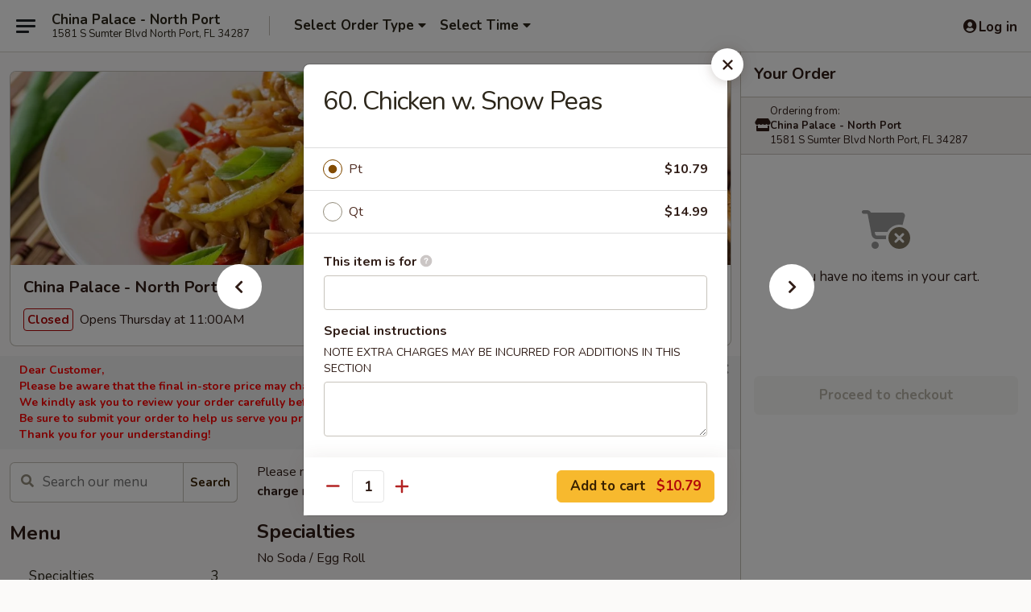

--- FILE ---
content_type: text/html; charset=UTF-8
request_url: https://order.chinapalacefl.com/order/main/chicken/60-chicken-w-snow-peas
body_size: 39157
content:
<!DOCTYPE html>

<html class="no-js css-scroll" lang="en">
	<head>
		<meta charset="utf-8" />
		<meta http-equiv="X-UA-Compatible" content="IE=edge,chrome=1" />

				<title>China Palace - North Port | 60. Chicken w. Snow Peas | Chicken</title>
		<meta name="description" content="Order online for delivery and takeout: 60. Chicken w. Snow Peas from China Palace - North Port. Serving the best Chinese in North Port, FL." />		<meta name="keywords" content="china palace, china palace north port, china palace menu, north port chinese takeout, north port chinese food, north port chinese restaurants, chinese takeout, best chinese food in north port, chinese restaurants in north port, chinese restaurants near me, chinese food near me" />		<meta name="viewport" content="width=device-width, initial-scale=1.0">

		<meta property="og:type" content="website">
		<meta property="og:title" content="China Palace - North Port | 60. Chicken w. Snow Peas | Chicken">
		<meta property="og:description" content="Order online for delivery and takeout: 60. Chicken w. Snow Peas from China Palace - North Port. Serving the best Chinese in North Port, FL.">

		<meta name="twitter:card" content="summary_large_image">
		<meta name="twitter:title" content="China Palace - North Port | 60. Chicken w. Snow Peas | Chicken">
		<meta name="twitter:description" content="Order online for delivery and takeout: 60. Chicken w. Snow Peas from China Palace - North Port. Serving the best Chinese in North Port, FL.">
					<meta property="og:image" content="https://imagedelivery.net/9lr8zq_Jvl7h6OFWqEi9IA/3b664154-2664-49ab-1d11-87e81d343f00/public" />
			<meta name="twitter:image" content="https://imagedelivery.net/9lr8zq_Jvl7h6OFWqEi9IA/3b664154-2664-49ab-1d11-87e81d343f00/public" />
		
		<meta name="apple-mobile-web-app-status-bar-style" content="black">
		<meta name="mobile-web-app-capable" content="yes">
					<link rel="canonical" href="https://order.chinapalacefl.com/order/main/chicken/60-chicken-w-snow-peas"/>
						<link rel="shortcut icon" href="https://imagedelivery.net/9lr8zq_Jvl7h6OFWqEi9IA/8a44db88-f1e2-494a-c143-bbcc0b72dc00/public" type="image/png" />
			
		<link type="text/css" rel="stylesheet" href="/min/g=css4.0&amp;1768421684" />
		<link rel="stylesheet" href="//ajax.googleapis.com/ajax/libs/jqueryui/1.10.1/themes/base/minified/jquery-ui.min.css" />
		<link href='//fonts.googleapis.com/css?family=Open+Sans:400italic,400,700' rel='stylesheet' type='text/css' />
		<script src="https://kit.fontawesome.com/a4edb6363d.js" crossorigin="anonymous"></script>

		<style>
								.home_hero, .menu_hero{ background-image: url(https://imagedelivery.net/9lr8zq_Jvl7h6OFWqEi9IA/9b2fca0a-b0bf-4558-e054-ed5f74626400/public); }
					@media
					(-webkit-min-device-pixel-ratio: 1.25),
					(min-resolution: 120dpi){
						/* Retina header*/
						.home_hero, .menu_hero{ background-image: url(https://imagedelivery.net/9lr8zq_Jvl7h6OFWqEi9IA/6ccbc8d8-6891-4901-8f4d-9fc2ca367b00/public); }
					}
															/*body{  } */

					
		</style>

		<style type="text/css">div.menuItem_1415784, li.menuItem_1415784, div.menuItem_1415786, li.menuItem_1415786, div.menuItem_1415789, li.menuItem_1415789, div.menuItem_1415792, li.menuItem_1415792, div.menuItem_1415793, li.menuItem_1415793, div.menuItem_1415794, li.menuItem_1415794, div.menuItem_1415795, li.menuItem_1415795, div.menuItem_1415796, li.menuItem_1415796, div.menuItem_1415889, li.menuItem_1415889, div.menuItem_1415890, li.menuItem_1415890, div.menuItem_1415894, li.menuItem_1415894, div.menuItem_1415895, li.menuItem_1415895, div.menuItem_1415896, li.menuItem_1415896, div.menuItem_1415897, li.menuItem_1415897, div.menuItem_1415898, li.menuItem_1415898, div.menuItem_1415904, li.menuItem_1415904, div.menuItem_1415905, li.menuItem_1415905, div.menuItem_1415906, li.menuItem_1415906, div.menuItem_1415907, li.menuItem_1415907, div.menuItem_1415908, li.menuItem_1415908, div.menuItem_1415909, li.menuItem_1415909, div.menuItem_1415910, li.menuItem_1415910, div.menuItem_1415913, li.menuItem_1415913, div.menuItem_1415914, li.menuItem_1415914, div.menuItem_1415916, li.menuItem_1415916, div.menuItem_1415919, li.menuItem_1415919, div.menuItem_1415920, li.menuItem_1415920, div.menuItem_1415922, li.menuItem_1415922, div.menuItem_1415924, li.menuItem_1415924, div.menuItem_1415925, li.menuItem_1415925, div.menuItem_1415926, li.menuItem_1415926, div.menuItem_1415927, li.menuItem_1415927, div.menuItem_1415929, li.menuItem_1415929, div.menuItem_1415931, li.menuItem_1415931, div.menuItem_1415932, li.menuItem_1415932, div.menuItem_1415935, li.menuItem_1415935, div.menuItem_1415936, li.menuItem_1415936, div.menuItem_1415937, li.menuItem_1415937, div.menuItem_1415938, li.menuItem_1415938, div.menuItem_1415939, li.menuItem_1415939, div.menuItem_1415940, li.menuItem_1415940, div.menuItem_1415941, li.menuItem_1415941, div.menuItem_1415942, li.menuItem_1415942, div.menuItem_1415945, li.menuItem_1415945, div.menuItem_1415947, li.menuItem_1415947, div.menuItem_1415951, li.menuItem_1415951, div.menuItem_1415952, li.menuItem_1415952, div.menuItem_1415953, li.menuItem_1415953, div.menuItem_1415955, li.menuItem_1415955, div.menuItem_1415956, li.menuItem_1415956, div.menuItem_1415957, li.menuItem_1415957, div.menuItem_1415958, li.menuItem_1415958, div.menuItem_1415959, li.menuItem_1415959, div.menuItem_1415960, li.menuItem_1415960, div.menuItem_1415961, li.menuItem_1415961, div.menuItem_2496417, li.menuItem_2496417, div.menuItem_2570108, li.menuItem_2570108 {display:none !important;}</style><script type="text/javascript">window.UNAVAILABLE_MENU_IDS = [1415784,1415786,1415789,1415792,1415793,1415794,1415795,1415796,1415889,1415890,1415894,1415895,1415896,1415897,1415898,1415904,1415905,1415906,1415907,1415908,1415909,1415910,1415913,1415914,1415916,1415919,1415920,1415922,1415924,1415925,1415926,1415927,1415929,1415931,1415932,1415935,1415936,1415937,1415938,1415939,1415940,1415941,1415942,1415945,1415947,1415951,1415952,1415953,1415955,1415956,1415957,1415958,1415959,1415960,1415961,2496417,2570108]</script>
		<script type="text/javascript">
			var UrlTag = "chinapalacenorthportfl";
			var template = 'defaultv4';
			var formname = 'ordering3';
			var menulink = 'https://order.chinapalacefl.com/order/main';
			var checkoutlink = 'https://order.chinapalacefl.com/checkout';
		</script>
		<script>
			/* http://writing.colin-gourlay.com/safely-using-ready-before-including-jquery/ */
			(function(w,d,u){w.readyQ=[];w.bindReadyQ=[];function p(x,y){if(x=="ready"){w.bindReadyQ.push(y);}else{w.readyQ.push(x);}};var a={ready:p,bind:p};w.$=w.jQuery=function(f){if(f===d||f===u){return a}else{p(f)}}})(window,document)
		</script>

		<script type="application/ld+json">{
    "@context": "http://schema.org",
    "@type": "Menu",
    "url": "https://order.chinapalacefl.com/order/main",
    "mainEntityOfPage": "https://order.chinapalacefl.com/order/main",
    "inLanguage": "English",
    "name": "Main",
    "description": "Please note: requests for additional items or special preparation may incur an <b>extra charge</b> not calculated on your online order.",
    "hasMenuSection": [
        {
            "@type": "MenuSection",
            "url": "https://order.chinapalacefl.com/order/main/chicken",
            "name": "Chicken",
            "description": "with White Rice on the Side",
            "hasMenuItem": [
                {
                    "@type": "MenuItem",
                    "name": "60. Chicken w. Snow Peas",
                    "url": "https://order.chinapalacefl.com/order/main/chicken/60-chicken-w-snow-peas"
                }
            ]
        }
    ]
}</script>
<!-- Google Tag Manager -->
<script>
	window.dataLayer = window.dataLayer || [];
	let data = {
		account: 'chinapalacenorthportfl',
		context: 'direct',
		templateVersion: 4,
		rid: 66	}
		dataLayer.push(data);
	(function(w,d,s,l,i){w[l]=w[l]||[];w[l].push({'gtm.start':
		new Date().getTime(),event:'gtm.js'});var f=d.getElementsByTagName(s)[0],
		j=d.createElement(s),dl=l!='dataLayer'?'&l='+l:'';j.async=true;j.src=
		'https://www.googletagmanager.com/gtm.js?id='+i+dl;f.parentNode.insertBefore(j,f);
		})(window,document,'script','dataLayer','GTM-K9P93M');

	function gtag() { dataLayer.push(arguments); }
</script>

			<script async src="https://www.googletagmanager.com/gtag/js?id=G-KQMQ1MPPC6"></script>
	
	<script>
		
		gtag('js', new Date());

		
					gtag('config', "G-KQMQ1MPPC6");
			</script>

					<meta name="smartbanner:title" content="China Palace - North Port">
					<meta name="smartbanner:author" content="Online Ordering">
					<meta name="smartbanner:price" content="FREE">
					<meta name="smartbanner:price-suffix-google" content=" ">
					<meta name="smartbanner:button" content="VIEW">
					<meta name="smartbanner:button-url-google" content="https://play.google.com/store/apps/details?id=com.chinapalacenorthportfl.ordering">
					<meta name="smartbanner:enabled-platforms" content="android">
											<meta name="smartbanner:icon-google" content="https://ehc-west-0-bucket.s3.us-west-2.amazonaws.com/web/documents/chinapalacenorthportfl/">
							<link href="https://fonts.googleapis.com/css?family=Open+Sans:400,600,700|Nunito:400,700" rel="stylesheet" />
	</head>

	<body
		data-event-on:customer_registered="window.location.reload()"
		data-event-on:customer_logged_in="window.location.reload()"
		data-event-on:customer_logged_out="window.location.reload()"
	>
		<a class="skip-to-content-link" href="#main">Skip to content</a>
				<!-- Google Tag Manager (noscript) -->
		<noscript><iframe src="https://www.googletagmanager.com/ns.html?id=GTM-K9P93M" height="0" width="0" style="display:none;visibility:hidden"></iframe></noscript>
		<!-- End Google Tag Manager (noscript) -->
						<!-- wrapper starts -->
		<div class="wrapper">
			<div style="grid-area: header-announcements">
				<div id="upgradeBrowserBanner" class="alert alert-warning mb-0 rounded-0 py-4" style="display:none;">
	<div class="alert-icon"><i class="fas fa-warning" aria-hidden="true"></i></div>
	<div>
		<strong>We're sorry, but the Web browser you are using is not supported.</strong> <br/> Please upgrade your browser or try a different one to use this Website. Supported browsers include:<br/>
		<ul class="list-unstyled">
			<li class="mt-2"><a href="https://www.google.com/chrome" target="_blank" rel="noopener noreferrer" class="simple-link"><i class="fab fa-chrome"></i> Chrome</a></li>
			<li class="mt-2"><a href="https://www.mozilla.com/firefox/upgrade.html" target="_blank" rel="noopener noreferrer" class="simple-link"><i class="fab fa-firefox"></i> Firefox</a></li>
			<li class="mt-2"><a href="https://www.microsoft.com/en-us/windows/microsoft-edge" target="_blank" rel="noopener noreferrer" class="simple-link"><i class="fab fa-edge"></i> Edge</a></li>
			<li class="mt-2"><a href="http://www.apple.com/safari/" target="_blank" rel="noopener noreferrer" class="simple-link"><i class="fab fa-safari"></i> Safari</a></li>
		</ul>
	</div>
</div>
<script>
	var ua = navigator.userAgent;
	var match = ua.match(/Firefox\/([0-9]+)\./);
	var firefoxVersion = match ? parseInt(match[1]) : 1000;
	var match = ua.match(/Chrome\/([0-9]+)\./);
	var chromeVersion = match ? parseInt(match[1]) : 1000;
	var isIE = ua.indexOf('MSIE') > -1 || ua.indexOf('Trident') > -1;
	var upgradeBrowserBanner = document.getElementById('upgradeBrowserBanner');
	var isMatchesSupported = typeof(upgradeBrowserBanner.matches)!="undefined";
	var isEntriesSupported = typeof(Object.entries)!="undefined";
	//Safari version is verified with isEntriesSupported
	if (isIE || !isMatchesSupported || !isEntriesSupported || firefoxVersion <= 46 || chromeVersion <= 53) {
		upgradeBrowserBanner.style.display = 'flex';
	}
</script>				
				<!-- get closed sign if applicable. -->
				
				
							</div>

						<div class="headerAndWtype" style="grid-area: header">
				<!-- Header Starts -->
				<header class="header">
										<div class="d-flex flex-column align-items-start flex-md-row align-items-md-center">
												<div class="logo_name_alt flex-shrink-0 d-flex align-items-center align-self-stretch pe-6 pe-md-0">
							
	<button
		type="button"
		class="eds_button btn btn-outline eds_button--shape-default eds_menu_button"
		data-bs-toggle="offcanvas" data-bs-target="#side-menu" aria-controls="side-menu" aria-label="Main menu"	><span aria-hidden="true"></span> <span aria-hidden="true"></span> <span aria-hidden="true"></span></button>

	
							<div class="d-flex flex-column align-items-center mx-auto align-items-md-start mx-md-0">
								<a
									class="eds-display-text-title-xs text-truncate title-container"
									href="https://order.chinapalacefl.com"
								>
									China Palace - North Port								</a>

																	<span class="eds-copy-text-s-regular text-center text-md-start address-container" title="1581 S Sumter Blvd North Port, FL 34287">
										1581 S Sumter Blvd North Port, FL 34287									</span>
															</div>
						</div>

																			<div class="eds-display-text-title-s d-none d-md-block border-start mx-4" style="width: 0">&nbsp;</div>

							<div class="header_order_options d-flex align-items-center  w-100 p-2p5 p-md-0">
																<div class="what">
									<button
	type="button"
	class="border-0 bg-transparent text-start"
	data-bs-toggle="modal"
	data-bs-target="#modal-order-options"
	aria-expanded="false"
	style="min-height: 44px"
>
	<div class="d-flex align-items-baseline gap-2">
		<div class="otype-name-label eds-copy-text-l-bold text-truncate" style="flex: 1" data-order-type-label>
			Select Order Type		</div>

		<i class="fa fa-fw fa-caret-down"></i>
	</div>

	<div
		class="otype-picker-label otype-address-label eds-interface-text-m-regular text-truncate hidden"
	>
			</div>
</button>

<script>
	$(function() {
		var $autoCompleteInputs = $('[data-autocomplete-address]');
		if ($autoCompleteInputs && $autoCompleteInputs.length) {
			$autoCompleteInputs.each(function() {
				let $input = $(this);
				let $deliveryAddressContainer = $input.parents('.deliveryAddressContainer').first();
				$input.autocomplete({
					source   : addressAC,
					minLength: 3,
					delay    : 300,
					select   : function(event, ui) {
						$.getJSON('/' + UrlTag + '/?form=addresslookup', {
							id: ui.item.id,
						}, function(data) {
							let location = data
							if (location.address.street.endsWith('Trl')) {
								location.address.street = location.address.street.replace('Trl', 'Trail')
							}
							let autoCompleteSuccess = $input.data('autocomplete-success');
							if (autoCompleteSuccess) {
								let autoCompleteSuccessFunction = window[autoCompleteSuccess];
								if (typeof autoCompleteSuccessFunction == "function") {
									autoCompleteSuccessFunction(location);
								}
							}

							let address = location.address

							$('#add-address-city, [data-autocompleted-city]').val(address.city)
							$('#add-address-state, [data-autocompleted-state]').val(address.stateCode)
							$('#add-address-zip, [data-autocompleted-zip]').val(address.postalCode)
							$('#add-address-latitude, [data-autocompleted-latitude]').val(location.position.lat)
							$('#add-address-longitude, [data-autocompleted-longitude]').val(location.position.lng)
							let streetAddress = (address.houseNumber || '') + ' ' + (address.street || '');
							$('#street-address-1, [data-autocompleted-street-address]').val(streetAddress)
							validateAddress($deliveryAddressContainer);
						})
					},
				})
				$input.attr('autocomplete', 'street-address')
			});
		}

		// autocomplete using Address autocomplete
		// jquery autocomplete needs 2 fields: title and value
		// id holds the LocationId which can be used at a later stage to get the coordinate of the selected choice
		function addressAC(query, callback) {
			//we don't actually want to search until they've entered the street number and at least one character
			words = query.term.trim().split(' ')
			if (words.length < 2) {
				return false
			}

			$.getJSON('/' + UrlTag + '/?form=addresssuggest', { q: query.term }, function(data) {
				var addresses = data.items
				addresses = addresses.map(addr => {
					if ((addr.address.label || '').endsWith('Trl')) {
						addr.address.label = addr.address.label.replace('Trl', 'Trail')
					}
					let streetAddress = (addr.address.label || '')
					return {
						label: streetAddress,
						value: streetAddress,
						id   : addr.id,
					}
				})

				return callback(addresses)
			})
		}

				$('[data-address-from-current-loc]').on('click', function(e) {
			let $streetAddressContainer = $(this).parents('.street-address-container').first();
			let $deliveryAddressContainer = $(this).parents('.deliveryAddressContainer').first();
			e.preventDefault();
			if(navigator.geolocation) {
				navigator.geolocation.getCurrentPosition(position => {
					$.getJSON('/' + UrlTag + '/?form=addresssuggest', {
						at: position.coords.latitude + "," + position.coords.longitude
					}, function(data) {
						let location = data.items[0];
						let address = location.address
						$streetAddressContainer.find('.input-street-address').val((address.houseNumber ? address.houseNumber : '') + ' ' + (address.street ? address.street : ''));
						$('#add-address-city').val(address.city ? address.city : '');
						$('#add-address-state').val(address.state ? address.state : '');
						$('#add-address-zip').val(address.postalCode ? address.postalCode : '');
						$('#add-address-latitude').val(location.position.lat ? location.position.lat : '');
						$('#add-address-longitude').val(location.position.lng ? location.position.lng : '');
						validateAddress($deliveryAddressContainer, 0);
					});
				});
			} else {
				alert("Geolocation is not supported by this browser!");
			}
		});
	});

	function autoCompleteSuccess(location)
	{
		if (location && location.address) {
			let address = location.address

			let streetAddress = (address.houseNumber || '') + ' ' + (address.street || '');
			$.ajax({
				url: '/' + UrlTag + '/?form=saveformfields',
				data: {
					'param_full~address_s_n_255': streetAddress + ', ' + address.city + ', ' + address.state,
					'param_street~address_s_n_255': streetAddress,
					'param_city_s_n_90': address.city,
					'param_state_s_n_2': address.state,
					'param_zip~code_z_n_10': address.postalCode,
				}
			});
		}
	}
</script>
								</div>

																									<div class="when showcheck_parent">
																				<div class="ordertimetypes ">
	<button
		type="button"
		class="border-0 bg-transparent text-start loadable-content"
		data-bs-toggle="modal"
		data-bs-target="#modal-order-time"
		aria-expanded="false"
		style="min-height: 44px"
		data-change-label-to-later-date
	>
		<div class="d-flex align-items-baseline gap-2">
			<div class="eds-copy-text-l-bold text-truncate flex-fill" data-otype-time-day>
								Select Time			</div>

			<i class="fa fa-fw fa-caret-down"></i>
		</div>

		<div
			class="otype-picker-label otype-picker-time eds-interface-text-m-regular text-truncate hidden"
			data-otype-time
		>
			Later		</div>
	</button>
</div>
									</div>
															</div>
						
												<div class="position-absolute top-0 end-0 pe-2 py-2p5">
							
	<div id="login-status" >
					
	<button
		type="button"
		class="eds_button btn btn-outline eds_button--shape-default px-2 text-nowrap"
		aria-label="Log in" style="color: currentColor" data-bs-toggle="modal" data-bs-target="#login-modal"	><i
		class="eds_icon fa fa-lg fa-fw fa-user-circle d-block d-lg-none"
		style="font-family: &quot;Font Awesome 5 Pro&quot;; "	></i>

	 <div class="d-none d-lg-flex align-items-baseline gap-2">
	<i
		class="eds_icon fa fa-fw fa-user-circle"
		style="font-family: &quot;Font Awesome 5 Pro&quot;; "	></i>

	<div class="profile-container text-truncate">Log in</div></div></button>

				</div>

							</div>
					</div>

															
	<aside		data-eds-id="697049d9db703"
		class="eds_side_menu offcanvas offcanvas-start text-dark "
		tabindex="-1"
				id="side-menu" data-event-on:menu_selected="this.dispatchEvent(new CustomEvent('eds.hide'))" data-event-on:category_selected="this.dispatchEvent(new CustomEvent('eds.hide'))"	>
		
		<div class="eds_side_menu-body offcanvas-body d-flex flex-column p-0 css-scroll">
										<div
					class="eds_side_menu-close position-absolute top-0 end-0 pt-3 pe-3 "
					style="z-index: 1"
				>
					
	<button
		type="button"
		class="eds_button btn btn-outline-secondary eds_button--shape-circle"
		data-bs-dismiss="offcanvas" data-bs-target="[data-eds-id=&quot;697049d9db703&quot;]" aria-label="Close"	><i
		class="eds_icon fa fa-fw fa-close"
		style="font-family: &quot;Font Awesome 5 Pro&quot;; "	></i></button>

					</div>
			
			<div class="restaurant-info border-bottom border-light p-3">
							<p class="eds-display-text-title-xs mb-0 me-2 pe-4">China Palace - North Port</p>

			<div class="eds-copy-text-s-regular me-2 pe-4">
			1581 S Sumter Blvd North Port, FL 34287		</div>
						</div>

																	
	<div class="border-bottom border-light p-3">
		
		
			<details
				class="eds_list eds_list--border-none" open				data-menu-id="12028"
									data-event-on:document_ready="this.open = localStorage.getItem('menu-open-12028') !== 'false'"
										onclick="localStorage.setItem('menu-open-12028', !this.open)"
							>
									<summary class="eds-copy-text-l-regular list-unstyled rounded-3 mb-1 " tabindex="0">
						<h2 class="eds-display-text-title-m m-0 p-0">
															
	<i
		class="eds_icon fas fa-fw fa-chevron-right"
		style="font-family: &quot;Font Awesome 5 Pro&quot;; "	></i>

															Menu
						</h2>
					</summary>
										<div class="mb-3"></div>
				
																		
									<a
						class="eds_list-item eds-copy-text-l-regular list-unstyled rounded-3 mb-1 px-3 px-lg-4 py-2p5 d-flex "
						data-event-on:category_pinned="(category) => $(this).toggleClass('active', category.id === '148553')"
						href="https://order.chinapalacefl.com/order/main/specialties"
						onclick="if (!event.ctrlKey) {
							const currentMenuIsActive = true || $(this).closest('details').find('summary').hasClass('active');
							if (currentMenuIsActive) {
								app.event.emit('category_selected', { id: '148553' });
							} else {
								app.event.emit('menu_selected', { menu_id: '12028', menu_description: &quot;Please note: requests for additional items or special preparation may incur an &lt;b&gt;extra charge&lt;\/b&gt; not calculated on your online order.&quot;, category_id: '148553' });
							}
															return false;
													}"
					>
						Specialties													<span class="ms-auto">3</span>
											</a>
									<a
						class="eds_list-item eds-copy-text-l-regular list-unstyled rounded-3 mb-1 px-3 px-lg-4 py-2p5 d-flex "
						data-event-on:category_pinned="(category) => $(this).toggleClass('active', category.id === '148538')"
						href="https://order.chinapalacefl.com/order/main/soups"
						onclick="if (!event.ctrlKey) {
							const currentMenuIsActive = true || $(this).closest('details').find('summary').hasClass('active');
							if (currentMenuIsActive) {
								app.event.emit('category_selected', { id: '148538' });
							} else {
								app.event.emit('menu_selected', { menu_id: '12028', menu_description: &quot;Please note: requests for additional items or special preparation may incur an &lt;b&gt;extra charge&lt;\/b&gt; not calculated on your online order.&quot;, category_id: '148538' });
							}
															return false;
													}"
					>
						Soups													<span class="ms-auto">10</span>
											</a>
									<a
						class="eds_list-item eds-copy-text-l-regular list-unstyled rounded-3 mb-1 px-3 px-lg-4 py-2p5 d-flex "
						data-event-on:category_pinned="(category) => $(this).toggleClass('active', category.id === '148539')"
						href="https://order.chinapalacefl.com/order/main/appetizers"
						onclick="if (!event.ctrlKey) {
							const currentMenuIsActive = true || $(this).closest('details').find('summary').hasClass('active');
							if (currentMenuIsActive) {
								app.event.emit('category_selected', { id: '148539' });
							} else {
								app.event.emit('menu_selected', { menu_id: '12028', menu_description: &quot;Please note: requests for additional items or special preparation may incur an &lt;b&gt;extra charge&lt;\/b&gt; not calculated on your online order.&quot;, category_id: '148539' });
							}
															return false;
													}"
					>
						Appetizers													<span class="ms-auto">12</span>
											</a>
									<a
						class="eds_list-item eds-copy-text-l-regular list-unstyled rounded-3 mb-1 px-3 px-lg-4 py-2p5 d-flex "
						data-event-on:category_pinned="(category) => $(this).toggleClass('active', category.id === '148540')"
						href="https://order.chinapalacefl.com/order/main/fried-rice"
						onclick="if (!event.ctrlKey) {
							const currentMenuIsActive = true || $(this).closest('details').find('summary').hasClass('active');
							if (currentMenuIsActive) {
								app.event.emit('category_selected', { id: '148540' });
							} else {
								app.event.emit('menu_selected', { menu_id: '12028', menu_description: &quot;Please note: requests for additional items or special preparation may incur an &lt;b&gt;extra charge&lt;\/b&gt; not calculated on your online order.&quot;, category_id: '148540' });
							}
															return false;
													}"
					>
						Fried Rice													<span class="ms-auto">8</span>
											</a>
									<a
						class="eds_list-item eds-copy-text-l-regular list-unstyled rounded-3 mb-1 px-3 px-lg-4 py-2p5 d-flex "
						data-event-on:category_pinned="(category) => $(this).toggleClass('active', category.id === '148541')"
						href="https://order.chinapalacefl.com/order/main/lo-mein"
						onclick="if (!event.ctrlKey) {
							const currentMenuIsActive = true || $(this).closest('details').find('summary').hasClass('active');
							if (currentMenuIsActive) {
								app.event.emit('category_selected', { id: '148541' });
							} else {
								app.event.emit('menu_selected', { menu_id: '12028', menu_description: &quot;Please note: requests for additional items or special preparation may incur an &lt;b&gt;extra charge&lt;\/b&gt; not calculated on your online order.&quot;, category_id: '148541' });
							}
															return false;
													}"
					>
						Lo Mein													<span class="ms-auto">7</span>
											</a>
									<a
						class="eds_list-item eds-copy-text-l-regular list-unstyled rounded-3 mb-1 px-3 px-lg-4 py-2p5 d-flex "
						data-event-on:category_pinned="(category) => $(this).toggleClass('active', category.id === '148542')"
						href="https://order.chinapalacefl.com/order/main/chow-mai-fun"
						onclick="if (!event.ctrlKey) {
							const currentMenuIsActive = true || $(this).closest('details').find('summary').hasClass('active');
							if (currentMenuIsActive) {
								app.event.emit('category_selected', { id: '148542' });
							} else {
								app.event.emit('menu_selected', { menu_id: '12028', menu_description: &quot;Please note: requests for additional items or special preparation may incur an &lt;b&gt;extra charge&lt;\/b&gt; not calculated on your online order.&quot;, category_id: '148542' });
							}
															return false;
													}"
					>
						Chow Mai Fun													<span class="ms-auto">7</span>
											</a>
									<a
						class="eds_list-item eds-copy-text-l-regular list-unstyled rounded-3 mb-1 px-3 px-lg-4 py-2p5 d-flex "
						data-event-on:category_pinned="(category) => $(this).toggleClass('active', category.id === '148543')"
						href="https://order.chinapalacefl.com/order/main/chow-mein"
						onclick="if (!event.ctrlKey) {
							const currentMenuIsActive = true || $(this).closest('details').find('summary').hasClass('active');
							if (currentMenuIsActive) {
								app.event.emit('category_selected', { id: '148543' });
							} else {
								app.event.emit('menu_selected', { menu_id: '12028', menu_description: &quot;Please note: requests for additional items or special preparation may incur an &lt;b&gt;extra charge&lt;\/b&gt; not calculated on your online order.&quot;, category_id: '148543' });
							}
															return false;
													}"
					>
						Chow Mein													<span class="ms-auto">6</span>
											</a>
									<a
						class="eds_list-item eds-copy-text-l-regular list-unstyled rounded-3 mb-1 px-3 px-lg-4 py-2p5 d-flex "
						data-event-on:category_pinned="(category) => $(this).toggleClass('active', category.id === '148544')"
						href="https://order.chinapalacefl.com/order/main/chop-suey"
						onclick="if (!event.ctrlKey) {
							const currentMenuIsActive = true || $(this).closest('details').find('summary').hasClass('active');
							if (currentMenuIsActive) {
								app.event.emit('category_selected', { id: '148544' });
							} else {
								app.event.emit('menu_selected', { menu_id: '12028', menu_description: &quot;Please note: requests for additional items or special preparation may incur an &lt;b&gt;extra charge&lt;\/b&gt; not calculated on your online order.&quot;, category_id: '148544' });
							}
															return false;
													}"
					>
						Chop Suey													<span class="ms-auto">6</span>
											</a>
									<a
						class="eds_list-item eds-copy-text-l-regular list-unstyled rounded-3 mb-1 px-3 px-lg-4 py-2p5 d-flex active"
						data-event-on:category_pinned="(category) => $(this).toggleClass('active', category.id === '148545')"
						href="https://order.chinapalacefl.com/order/main/chicken"
						onclick="if (!event.ctrlKey) {
							const currentMenuIsActive = true || $(this).closest('details').find('summary').hasClass('active');
							if (currentMenuIsActive) {
								app.event.emit('category_selected', { id: '148545' });
							} else {
								app.event.emit('menu_selected', { menu_id: '12028', menu_description: &quot;Please note: requests for additional items or special preparation may incur an &lt;b&gt;extra charge&lt;\/b&gt; not calculated on your online order.&quot;, category_id: '148545' });
							}
															return false;
													}"
					>
						Chicken													<span class="ms-auto">18</span>
											</a>
									<a
						class="eds_list-item eds-copy-text-l-regular list-unstyled rounded-3 mb-1 px-3 px-lg-4 py-2p5 d-flex "
						data-event-on:category_pinned="(category) => $(this).toggleClass('active', category.id === '148546')"
						href="https://order.chinapalacefl.com/order/main/pork"
						onclick="if (!event.ctrlKey) {
							const currentMenuIsActive = true || $(this).closest('details').find('summary').hasClass('active');
							if (currentMenuIsActive) {
								app.event.emit('category_selected', { id: '148546' });
							} else {
								app.event.emit('menu_selected', { menu_id: '12028', menu_description: &quot;Please note: requests for additional items or special preparation may incur an &lt;b&gt;extra charge&lt;\/b&gt; not calculated on your online order.&quot;, category_id: '148546' });
							}
															return false;
													}"
					>
						Pork													<span class="ms-auto">7</span>
											</a>
									<a
						class="eds_list-item eds-copy-text-l-regular list-unstyled rounded-3 mb-1 px-3 px-lg-4 py-2p5 d-flex "
						data-event-on:category_pinned="(category) => $(this).toggleClass('active', category.id === '148547')"
						href="https://order.chinapalacefl.com/order/main/beef"
						onclick="if (!event.ctrlKey) {
							const currentMenuIsActive = true || $(this).closest('details').find('summary').hasClass('active');
							if (currentMenuIsActive) {
								app.event.emit('category_selected', { id: '148547' });
							} else {
								app.event.emit('menu_selected', { menu_id: '12028', menu_description: &quot;Please note: requests for additional items or special preparation may incur an &lt;b&gt;extra charge&lt;\/b&gt; not calculated on your online order.&quot;, category_id: '148547' });
							}
															return false;
													}"
					>
						Beef													<span class="ms-auto">10</span>
											</a>
									<a
						class="eds_list-item eds-copy-text-l-regular list-unstyled rounded-3 mb-1 px-3 px-lg-4 py-2p5 d-flex "
						data-event-on:category_pinned="(category) => $(this).toggleClass('active', category.id === '148548')"
						href="https://order.chinapalacefl.com/order/main/seafood"
						onclick="if (!event.ctrlKey) {
							const currentMenuIsActive = true || $(this).closest('details').find('summary').hasClass('active');
							if (currentMenuIsActive) {
								app.event.emit('category_selected', { id: '148548' });
							} else {
								app.event.emit('menu_selected', { menu_id: '12028', menu_description: &quot;Please note: requests for additional items or special preparation may incur an &lt;b&gt;extra charge&lt;\/b&gt; not calculated on your online order.&quot;, category_id: '148548' });
							}
															return false;
													}"
					>
						Seafood													<span class="ms-auto">13</span>
											</a>
									<a
						class="eds_list-item eds-copy-text-l-regular list-unstyled rounded-3 mb-1 px-3 px-lg-4 py-2p5 d-flex "
						data-event-on:category_pinned="(category) => $(this).toggleClass('active', category.id === '148549')"
						href="https://order.chinapalacefl.com/order/main/vegetable"
						onclick="if (!event.ctrlKey) {
							const currentMenuIsActive = true || $(this).closest('details').find('summary').hasClass('active');
							if (currentMenuIsActive) {
								app.event.emit('category_selected', { id: '148549' });
							} else {
								app.event.emit('menu_selected', { menu_id: '12028', menu_description: &quot;Please note: requests for additional items or special preparation may incur an &lt;b&gt;extra charge&lt;\/b&gt; not calculated on your online order.&quot;, category_id: '148549' });
							}
															return false;
													}"
					>
						Vegetable													<span class="ms-auto">8</span>
											</a>
									<a
						class="eds_list-item eds-copy-text-l-regular list-unstyled rounded-3 mb-1 px-3 px-lg-4 py-2p5 d-flex "
						data-event-on:category_pinned="(category) => $(this).toggleClass('active', category.id === '148550')"
						href="https://order.chinapalacefl.com/order/main/egg-foo-young"
						onclick="if (!event.ctrlKey) {
							const currentMenuIsActive = true || $(this).closest('details').find('summary').hasClass('active');
							if (currentMenuIsActive) {
								app.event.emit('category_selected', { id: '148550' });
							} else {
								app.event.emit('menu_selected', { menu_id: '12028', menu_description: &quot;Please note: requests for additional items or special preparation may incur an &lt;b&gt;extra charge&lt;\/b&gt; not calculated on your online order.&quot;, category_id: '148550' });
							}
															return false;
													}"
					>
						Egg Foo Young													<span class="ms-auto">6</span>
											</a>
									<a
						class="eds_list-item eds-copy-text-l-regular list-unstyled rounded-3 mb-1 px-3 px-lg-4 py-2p5 d-flex "
						data-event-on:category_pinned="(category) => $(this).toggleClass('active', category.id === '148551')"
						href="https://order.chinapalacefl.com/order/main/health-food"
						onclick="if (!event.ctrlKey) {
							const currentMenuIsActive = true || $(this).closest('details').find('summary').hasClass('active');
							if (currentMenuIsActive) {
								app.event.emit('category_selected', { id: '148551' });
							} else {
								app.event.emit('menu_selected', { menu_id: '12028', menu_description: &quot;Please note: requests for additional items or special preparation may incur an &lt;b&gt;extra charge&lt;\/b&gt; not calculated on your online order.&quot;, category_id: '148551' });
							}
															return false;
													}"
					>
						Health Food													<span class="ms-auto">5</span>
											</a>
									<a
						class="eds_list-item eds-copy-text-l-regular list-unstyled rounded-3 mb-1 px-3 px-lg-4 py-2p5 d-flex "
						data-event-on:category_pinned="(category) => $(this).toggleClass('active', category.id === '148554')"
						href="https://order.chinapalacefl.com/order/main/pad-thai"
						onclick="if (!event.ctrlKey) {
							const currentMenuIsActive = true || $(this).closest('details').find('summary').hasClass('active');
							if (currentMenuIsActive) {
								app.event.emit('category_selected', { id: '148554' });
							} else {
								app.event.emit('menu_selected', { menu_id: '12028', menu_description: &quot;Please note: requests for additional items or special preparation may incur an &lt;b&gt;extra charge&lt;\/b&gt; not calculated on your online order.&quot;, category_id: '148554' });
							}
															return false;
													}"
					>
						Pad Thai													<span class="ms-auto">5</span>
											</a>
									<a
						class="eds_list-item eds-copy-text-l-regular list-unstyled rounded-3 mb-1 px-3 px-lg-4 py-2p5 d-flex "
						data-event-on:category_pinned="(category) => $(this).toggleClass('active', category.id === '148555')"
						href="https://order.chinapalacefl.com/order/main/thai-curry"
						onclick="if (!event.ctrlKey) {
							const currentMenuIsActive = true || $(this).closest('details').find('summary').hasClass('active');
							if (currentMenuIsActive) {
								app.event.emit('category_selected', { id: '148555' });
							} else {
								app.event.emit('menu_selected', { menu_id: '12028', menu_description: &quot;Please note: requests for additional items or special preparation may incur an &lt;b&gt;extra charge&lt;\/b&gt; not calculated on your online order.&quot;, category_id: '148555' });
							}
															return false;
													}"
					>
						Thai Curry													<span class="ms-auto">10</span>
											</a>
									<a
						class="eds_list-item eds-copy-text-l-regular list-unstyled rounded-3 mb-1 px-3 px-lg-4 py-2p5 d-flex "
						data-event-on:category_pinned="(category) => $(this).toggleClass('active', category.id === '148556')"
						href="https://order.chinapalacefl.com/order/main/house-special"
						onclick="if (!event.ctrlKey) {
							const currentMenuIsActive = true || $(this).closest('details').find('summary').hasClass('active');
							if (currentMenuIsActive) {
								app.event.emit('category_selected', { id: '148556' });
							} else {
								app.event.emit('menu_selected', { menu_id: '12028', menu_description: &quot;Please note: requests for additional items or special preparation may incur an &lt;b&gt;extra charge&lt;\/b&gt; not calculated on your online order.&quot;, category_id: '148556' });
							}
															return false;
													}"
					>
						House Special													<span class="ms-auto">8</span>
											</a>
									<a
						class="eds_list-item eds-copy-text-l-regular list-unstyled rounded-3 mb-1 px-3 px-lg-4 py-2p5 d-flex "
						data-event-on:category_pinned="(category) => $(this).toggleClass('active', category.id === '148557')"
						href="https://order.chinapalacefl.com/order/main/dinner-special"
						onclick="if (!event.ctrlKey) {
							const currentMenuIsActive = true || $(this).closest('details').find('summary').hasClass('active');
							if (currentMenuIsActive) {
								app.event.emit('category_selected', { id: '148557' });
							} else {
								app.event.emit('menu_selected', { menu_id: '12028', menu_description: &quot;Please note: requests for additional items or special preparation may incur an &lt;b&gt;extra charge&lt;\/b&gt; not calculated on your online order.&quot;, category_id: '148557' });
							}
															return false;
													}"
					>
						Dinner Special													<span class="ms-auto">56</span>
											</a>
									<a
						class="eds_list-item eds-copy-text-l-regular list-unstyled rounded-3 mb-1 px-3 px-lg-4 py-2p5 d-flex "
						data-event-on:category_pinned="(category) => $(this).toggleClass('active', category.id === '148559')"
						href="https://order.chinapalacefl.com/order/main/side-orders"
						onclick="if (!event.ctrlKey) {
							const currentMenuIsActive = true || $(this).closest('details').find('summary').hasClass('active');
							if (currentMenuIsActive) {
								app.event.emit('category_selected', { id: '148559' });
							} else {
								app.event.emit('menu_selected', { menu_id: '12028', menu_description: &quot;Please note: requests for additional items or special preparation may incur an &lt;b&gt;extra charge&lt;\/b&gt; not calculated on your online order.&quot;, category_id: '148559' });
							}
															return false;
													}"
					>
						Side Orders													<span class="ms-auto">4</span>
											</a>
							</details>
		
			</div>

						
																	<nav>
							<ul class="eds_list eds_list--border-none border-bottom">
	<li class="eds_list-item">
		<a class="d-block p-3 " href="https://order.chinapalacefl.com">
			Home		</a>
	</li>

		
					<li class="eds_list-item">
					<a class="d-block p-3 " href="https://order.chinapalacefl.com/page/delivery-info" >
						Deliver y Info					</a>
				</li>
			
			<li class="eds_list-item">
			<a class="d-block p-3 " href="https://order.chinapalacefl.com/locationinfo">
				Location &amp; Hours			</a>
		</li>
	
	<li class="eds_list-item">
		<a class="d-block p-3 " href="https://order.chinapalacefl.com/contact">
			Contact
		</a>
	</li>
</ul>
						</nav>

												<div class="eds-copy-text-s-regular p-3 d-lg-none">
								<ul class="list-unstyled">
							<li><a href="https://play.google.com/store/apps/details?id=com.chinapalacenorthportfl.ordering"><img src="/web/default4.0/images/google-play-badge.svg" alt="Google Play App Store"></a></li>
			</ul>

<ul class="list-unstyled d-flex gap-2">
						<li><a href="https://www.yelp.com/biz/china-palace-north-port-north-port" target="new" aria-label="Opens in new tab" title="Opens in new tab" class="icon" title="Yelp"><i class="fab fa-yelp"></i><span class="sr-only">Yelp</span></a></li>
									<li><a href="https://www.tripadvisor.com/Restaurant_Review-g34488-d4601865-Reviews-China_Palace-North_Port_Florida.html" target="new" aria-label="Opens in new tab" title="Opens in new tab" class="icon" title="TripAdvisor"><i class="fak fa-tripadvisor"></i><span class="sr-only">TripAdvisor</span></a></li>
				</ul>

<div><a href="http://chinesemenuonline.com">&copy; 2026 Online Ordering by Chinese Menu Online</a></div>
	<div>Taste authentic flavors from Chinese restaurants on <a href="https://www.springroll.com" target="_blank" title="Opens in new tab" aria-label="Opens in new tab">Springroll</a></div>

<ul class="list-unstyled mb-0 pt-3">
	<li><a href="https://order.chinapalacefl.com/reportbug">Technical Support</a></li>
	<li><a href="https://order.chinapalacefl.com/privacy">Privacy Policy</a></li>
	<li><a href="https://order.chinapalacefl.com/tos">Terms of Service</a></li>
	<li><a href="https://order.chinapalacefl.com/accessibility">Accessibility</a></li>
</ul>

This site is protected by reCAPTCHA and the Google <a href="https://policies.google.com/privacy">Privacy Policy</a> and <a href="https://policies.google.com/terms">Terms of Service</a> apply.
						</div>		</div>

		<script>
		{
			const container = document.querySelector('[data-eds-id="697049d9db703"]');

						['show', 'hide', 'toggle', 'dispose'].forEach((eventName) => {
				container.addEventListener(`eds.${eventName}`, (e) => {
					bootstrap.Offcanvas.getOrCreateInstance(container)[eventName](
						...(Array.isArray(e.detail) ? e.detail : [e.detail])
					);
				});
			});
		}
		</script>
	</aside>

					</header>
			</div>

										<div class="container p-0" style="grid-area: hero">
					<section class="hero">
												<div class="menu_hero backbgbox position-relative" role="img" aria-label="Image of food offered at the restaurant">
									<div class="logo">
		<a class="logo-image" href="https://order.chinapalacefl.com">
			<img
				src="https://imagedelivery.net/9lr8zq_Jvl7h6OFWqEi9IA/3b664154-2664-49ab-1d11-87e81d343f00/public"
				srcset="https://imagedelivery.net/9lr8zq_Jvl7h6OFWqEi9IA/3b664154-2664-49ab-1d11-87e81d343f00/public 1x, https://imagedelivery.net/9lr8zq_Jvl7h6OFWqEi9IA/3b664154-2664-49ab-1d11-87e81d343f00/public 2x"				alt="Home"
			/>
		</a>
	</div>
						</div>

													<div class="p-3">
								<div class="pb-1">
									<h1 role="heading" aria-level="2" class="eds-display-text-title-s m-0 p-0">China Palace - North Port</h1>
																	</div>

								<div class="d-sm-flex align-items-baseline">
																			<div class="mt-2">
											
	<span
		class="eds_label eds_label--variant-error eds-interface-text-m-bold me-1 text-nowrap"
			>
		Closed	</span>

	Opens Thursday at 11:00AM										</div>
									
									<div class="d-flex gap-2 ms-sm-auto mt-2">
																					
					<a
				class="eds_button btn btn-outline-secondary btn-sm col text-nowrap"
				href="https://order.chinapalacefl.com/locationinfo?lid=9498"
							>
				
	<i
		class="eds_icon fa fa-fw fa-info-circle"
		style="font-family: &quot;Font Awesome 5 Pro&quot;; "	></i>

	 Store info			</a>
		
												
																					
		<a
			class="eds_button btn btn-outline-secondary btn-sm col d-lg-none text-nowrap"
			href="tel:(941) 429-1780"
					>
			
	<i
		class="eds_icon fa fa-fw fa-phone"
		style="font-family: &quot;Font Awesome 5 Pro&quot;; transform: scale(-1, 1); "	></i>

	 Call us		</a>

												
																			</div>
								</div>
							</div>
											</section>
				</div>
			
															<div class="header-opensign announcement-bg-color announcement-txt-color" style="grid-area: banner-announcements">
						<p><strong><span style="color:#ff0000;"><span style="font-size:14px;">Dear Customer,<br>
Please be aware that the final in-store price may change if customizations or substitutions are made.<br>
We kindly ask you to review your order carefully before submitting it.<br>
Be sure to submit your order to help us serve you promptly.<br>
Thank you for your understanding!</span></span></strong></p>						<a href="javascript:void(0)" class="close" id="closeAnnouncement" role="button" aria-label="Close Announcement" tabindex="0"><i class="fas fa-times fa-xs"></i></a>
					</div>
							
										<div
					class="fixed_submit d-lg-none hidden pwa-pb-md-down"
					data-event-on:cart_updated="({ items }) => $(this).toggleClass('hidden', !items)"
				>
					<div
						data-async-on-event="order_type_updated, cart_updated"
						data-async-action="https://order.chinapalacefl.com//ajax/?form=minimum_order_value_warning&component=add_more"
						data-async-method="get"
					>
											</div>

					<div class="p-3">
						<button class="btn btn-primary btn-lg w-100" onclick="app.event.emit('show_cart')">
							View cart							<span
								class="eds-interface-text-m-regular"
								data-event-on:cart_updated="({ items, subtotal }) => {
									$(this).text(`(${items} ${items === 1 ? 'item' : 'items'}, ${subtotal})`);
								}"
							>
								(0 items, $0.00)
							</span>
						</button>
					</div>
				</div>
			
									<!-- Header ends -->
<main class="main_content menucategory_page pb-5" id="main">
	<div class="container">
		
		<div class="row menu_wrapper menu_category_wrapper menu_wrapper--no-menu-tabs">
			<section class="col-xl-4 d-none d-xl-block">
				
				<div id="location-menu" data-event-on:menu_items_loaded="$(this).stickySidebar('updateSticky')">
					
		<form
			method="GET"
			role="search"
			action="https://order.chinapalacefl.com/search"
			class="d-none d-xl-block mb-4"			novalidate
			onsubmit="if (!this.checkValidity()) event.preventDefault()"
		>
			<div class="position-relative">
				
	<label
		data-eds-id="697049d9dcc84"
		class="eds_formfield eds_formfield--size-large eds_formfield--variant-primary eds-copy-text-m-regular w-100"
		class="w-100"	>
		
		<div class="position-relative d-flex flex-column">
							<div class="eds_formfield-error eds-interface-text-m-bold" style="order: 1000"></div>
			
							<div class="eds_formfield-icon">
					<i
		class="eds_icon fa fa-fw fa-search"
		style="font-family: &quot;Font Awesome 5 Pro&quot;; "	></i>				</div>
										<input
					type="search"
					class="eds-copy-text-l-regular  "
										placeholder="Search our menu" name="search" autocomplete="off" spellcheck="false" value="" required aria-label="Search our menu" style="padding-right: 4.5rem; padding-left: 2.5rem;"				/>

				
							
			
	<i
		class="eds_icon fa fa-fw eds_formfield-validation"
		style="font-family: &quot;Font Awesome 5 Pro&quot;; "	></i>

	
					</div>

		
		<script>
		{
			const container = document.querySelector('[data-eds-id="697049d9dcc84"]');
			const input = container.querySelector('input, textarea, select');
			const error = container.querySelector('.eds_formfield-error');

			
						input.addEventListener('eds.validation.reset', () => {
				input.removeAttribute('data-validation');
				input.setCustomValidity('');
				error.innerHTML = '';
			});

						input.addEventListener('eds.validation.hide', () => {
				input.removeAttribute('data-validation');
			});

						input.addEventListener('eds.validation.success', (e) => {
				input.setCustomValidity('');
				input.setAttribute('data-validation', '');
				error.innerHTML = '';
			});

						input.addEventListener('eds.validation.warning', (e) => {
				input.setCustomValidity('');
				input.setAttribute('data-validation', '');
				error.innerHTML = e.detail;
			});

						input.addEventListener('eds.validation.error', (e) => {
				input.setCustomValidity(e.detail);
				input.checkValidity(); 				input.setAttribute('data-validation', '');
			});

			input.addEventListener('invalid', (e) => {
				error.innerHTML = input.validationMessage;
			});

								}
		</script>
	</label>

	
				<div class="position-absolute top-0 end-0">
					
	<button
		type="submit"
		class="eds_button btn btn-outline-secondary btn-sm eds_button--shape-default align-self-baseline rounded-0 rounded-end px-2"
		style="height: 50px; --bs-border-radius: 6px"	>Search</button>

					</div>
			</div>
		</form>

												
	<div >
		
		
			<details
				class="eds_list eds_list--border-none" open				data-menu-id="12028"
							>
									<summary class="eds-copy-text-l-regular list-unstyled rounded-3 mb-1 pe-none" tabindex="0">
						<h2 class="eds-display-text-title-m m-0 p-0">
														Menu
						</h2>
					</summary>
										<div class="mb-3"></div>
				
																		
									<a
						class="eds_list-item eds-copy-text-l-regular list-unstyled rounded-3 mb-1 px-3 px-lg-4 py-2p5 d-flex "
						data-event-on:category_pinned="(category) => $(this).toggleClass('active', category.id === '148553')"
						href="https://order.chinapalacefl.com/order/main/specialties"
						onclick="if (!event.ctrlKey) {
							const currentMenuIsActive = true || $(this).closest('details').find('summary').hasClass('active');
							if (currentMenuIsActive) {
								app.event.emit('category_selected', { id: '148553' });
							} else {
								app.event.emit('menu_selected', { menu_id: '12028', menu_description: &quot;Please note: requests for additional items or special preparation may incur an &lt;b&gt;extra charge&lt;\/b&gt; not calculated on your online order.&quot;, category_id: '148553' });
							}
															return false;
													}"
					>
						Specialties													<span class="ms-auto">3</span>
											</a>
									<a
						class="eds_list-item eds-copy-text-l-regular list-unstyled rounded-3 mb-1 px-3 px-lg-4 py-2p5 d-flex "
						data-event-on:category_pinned="(category) => $(this).toggleClass('active', category.id === '148538')"
						href="https://order.chinapalacefl.com/order/main/soups"
						onclick="if (!event.ctrlKey) {
							const currentMenuIsActive = true || $(this).closest('details').find('summary').hasClass('active');
							if (currentMenuIsActive) {
								app.event.emit('category_selected', { id: '148538' });
							} else {
								app.event.emit('menu_selected', { menu_id: '12028', menu_description: &quot;Please note: requests for additional items or special preparation may incur an &lt;b&gt;extra charge&lt;\/b&gt; not calculated on your online order.&quot;, category_id: '148538' });
							}
															return false;
													}"
					>
						Soups													<span class="ms-auto">10</span>
											</a>
									<a
						class="eds_list-item eds-copy-text-l-regular list-unstyled rounded-3 mb-1 px-3 px-lg-4 py-2p5 d-flex "
						data-event-on:category_pinned="(category) => $(this).toggleClass('active', category.id === '148539')"
						href="https://order.chinapalacefl.com/order/main/appetizers"
						onclick="if (!event.ctrlKey) {
							const currentMenuIsActive = true || $(this).closest('details').find('summary').hasClass('active');
							if (currentMenuIsActive) {
								app.event.emit('category_selected', { id: '148539' });
							} else {
								app.event.emit('menu_selected', { menu_id: '12028', menu_description: &quot;Please note: requests for additional items or special preparation may incur an &lt;b&gt;extra charge&lt;\/b&gt; not calculated on your online order.&quot;, category_id: '148539' });
							}
															return false;
													}"
					>
						Appetizers													<span class="ms-auto">12</span>
											</a>
									<a
						class="eds_list-item eds-copy-text-l-regular list-unstyled rounded-3 mb-1 px-3 px-lg-4 py-2p5 d-flex "
						data-event-on:category_pinned="(category) => $(this).toggleClass('active', category.id === '148540')"
						href="https://order.chinapalacefl.com/order/main/fried-rice"
						onclick="if (!event.ctrlKey) {
							const currentMenuIsActive = true || $(this).closest('details').find('summary').hasClass('active');
							if (currentMenuIsActive) {
								app.event.emit('category_selected', { id: '148540' });
							} else {
								app.event.emit('menu_selected', { menu_id: '12028', menu_description: &quot;Please note: requests for additional items or special preparation may incur an &lt;b&gt;extra charge&lt;\/b&gt; not calculated on your online order.&quot;, category_id: '148540' });
							}
															return false;
													}"
					>
						Fried Rice													<span class="ms-auto">8</span>
											</a>
									<a
						class="eds_list-item eds-copy-text-l-regular list-unstyled rounded-3 mb-1 px-3 px-lg-4 py-2p5 d-flex "
						data-event-on:category_pinned="(category) => $(this).toggleClass('active', category.id === '148541')"
						href="https://order.chinapalacefl.com/order/main/lo-mein"
						onclick="if (!event.ctrlKey) {
							const currentMenuIsActive = true || $(this).closest('details').find('summary').hasClass('active');
							if (currentMenuIsActive) {
								app.event.emit('category_selected', { id: '148541' });
							} else {
								app.event.emit('menu_selected', { menu_id: '12028', menu_description: &quot;Please note: requests for additional items or special preparation may incur an &lt;b&gt;extra charge&lt;\/b&gt; not calculated on your online order.&quot;, category_id: '148541' });
							}
															return false;
													}"
					>
						Lo Mein													<span class="ms-auto">7</span>
											</a>
									<a
						class="eds_list-item eds-copy-text-l-regular list-unstyled rounded-3 mb-1 px-3 px-lg-4 py-2p5 d-flex "
						data-event-on:category_pinned="(category) => $(this).toggleClass('active', category.id === '148542')"
						href="https://order.chinapalacefl.com/order/main/chow-mai-fun"
						onclick="if (!event.ctrlKey) {
							const currentMenuIsActive = true || $(this).closest('details').find('summary').hasClass('active');
							if (currentMenuIsActive) {
								app.event.emit('category_selected', { id: '148542' });
							} else {
								app.event.emit('menu_selected', { menu_id: '12028', menu_description: &quot;Please note: requests for additional items or special preparation may incur an &lt;b&gt;extra charge&lt;\/b&gt; not calculated on your online order.&quot;, category_id: '148542' });
							}
															return false;
													}"
					>
						Chow Mai Fun													<span class="ms-auto">7</span>
											</a>
									<a
						class="eds_list-item eds-copy-text-l-regular list-unstyled rounded-3 mb-1 px-3 px-lg-4 py-2p5 d-flex "
						data-event-on:category_pinned="(category) => $(this).toggleClass('active', category.id === '148543')"
						href="https://order.chinapalacefl.com/order/main/chow-mein"
						onclick="if (!event.ctrlKey) {
							const currentMenuIsActive = true || $(this).closest('details').find('summary').hasClass('active');
							if (currentMenuIsActive) {
								app.event.emit('category_selected', { id: '148543' });
							} else {
								app.event.emit('menu_selected', { menu_id: '12028', menu_description: &quot;Please note: requests for additional items or special preparation may incur an &lt;b&gt;extra charge&lt;\/b&gt; not calculated on your online order.&quot;, category_id: '148543' });
							}
															return false;
													}"
					>
						Chow Mein													<span class="ms-auto">6</span>
											</a>
									<a
						class="eds_list-item eds-copy-text-l-regular list-unstyled rounded-3 mb-1 px-3 px-lg-4 py-2p5 d-flex "
						data-event-on:category_pinned="(category) => $(this).toggleClass('active', category.id === '148544')"
						href="https://order.chinapalacefl.com/order/main/chop-suey"
						onclick="if (!event.ctrlKey) {
							const currentMenuIsActive = true || $(this).closest('details').find('summary').hasClass('active');
							if (currentMenuIsActive) {
								app.event.emit('category_selected', { id: '148544' });
							} else {
								app.event.emit('menu_selected', { menu_id: '12028', menu_description: &quot;Please note: requests for additional items or special preparation may incur an &lt;b&gt;extra charge&lt;\/b&gt; not calculated on your online order.&quot;, category_id: '148544' });
							}
															return false;
													}"
					>
						Chop Suey													<span class="ms-auto">6</span>
											</a>
									<a
						class="eds_list-item eds-copy-text-l-regular list-unstyled rounded-3 mb-1 px-3 px-lg-4 py-2p5 d-flex active"
						data-event-on:category_pinned="(category) => $(this).toggleClass('active', category.id === '148545')"
						href="https://order.chinapalacefl.com/order/main/chicken"
						onclick="if (!event.ctrlKey) {
							const currentMenuIsActive = true || $(this).closest('details').find('summary').hasClass('active');
							if (currentMenuIsActive) {
								app.event.emit('category_selected', { id: '148545' });
							} else {
								app.event.emit('menu_selected', { menu_id: '12028', menu_description: &quot;Please note: requests for additional items or special preparation may incur an &lt;b&gt;extra charge&lt;\/b&gt; not calculated on your online order.&quot;, category_id: '148545' });
							}
															return false;
													}"
					>
						Chicken													<span class="ms-auto">18</span>
											</a>
									<a
						class="eds_list-item eds-copy-text-l-regular list-unstyled rounded-3 mb-1 px-3 px-lg-4 py-2p5 d-flex "
						data-event-on:category_pinned="(category) => $(this).toggleClass('active', category.id === '148546')"
						href="https://order.chinapalacefl.com/order/main/pork"
						onclick="if (!event.ctrlKey) {
							const currentMenuIsActive = true || $(this).closest('details').find('summary').hasClass('active');
							if (currentMenuIsActive) {
								app.event.emit('category_selected', { id: '148546' });
							} else {
								app.event.emit('menu_selected', { menu_id: '12028', menu_description: &quot;Please note: requests for additional items or special preparation may incur an &lt;b&gt;extra charge&lt;\/b&gt; not calculated on your online order.&quot;, category_id: '148546' });
							}
															return false;
													}"
					>
						Pork													<span class="ms-auto">7</span>
											</a>
									<a
						class="eds_list-item eds-copy-text-l-regular list-unstyled rounded-3 mb-1 px-3 px-lg-4 py-2p5 d-flex "
						data-event-on:category_pinned="(category) => $(this).toggleClass('active', category.id === '148547')"
						href="https://order.chinapalacefl.com/order/main/beef"
						onclick="if (!event.ctrlKey) {
							const currentMenuIsActive = true || $(this).closest('details').find('summary').hasClass('active');
							if (currentMenuIsActive) {
								app.event.emit('category_selected', { id: '148547' });
							} else {
								app.event.emit('menu_selected', { menu_id: '12028', menu_description: &quot;Please note: requests for additional items or special preparation may incur an &lt;b&gt;extra charge&lt;\/b&gt; not calculated on your online order.&quot;, category_id: '148547' });
							}
															return false;
													}"
					>
						Beef													<span class="ms-auto">10</span>
											</a>
									<a
						class="eds_list-item eds-copy-text-l-regular list-unstyled rounded-3 mb-1 px-3 px-lg-4 py-2p5 d-flex "
						data-event-on:category_pinned="(category) => $(this).toggleClass('active', category.id === '148548')"
						href="https://order.chinapalacefl.com/order/main/seafood"
						onclick="if (!event.ctrlKey) {
							const currentMenuIsActive = true || $(this).closest('details').find('summary').hasClass('active');
							if (currentMenuIsActive) {
								app.event.emit('category_selected', { id: '148548' });
							} else {
								app.event.emit('menu_selected', { menu_id: '12028', menu_description: &quot;Please note: requests for additional items or special preparation may incur an &lt;b&gt;extra charge&lt;\/b&gt; not calculated on your online order.&quot;, category_id: '148548' });
							}
															return false;
													}"
					>
						Seafood													<span class="ms-auto">13</span>
											</a>
									<a
						class="eds_list-item eds-copy-text-l-regular list-unstyled rounded-3 mb-1 px-3 px-lg-4 py-2p5 d-flex "
						data-event-on:category_pinned="(category) => $(this).toggleClass('active', category.id === '148549')"
						href="https://order.chinapalacefl.com/order/main/vegetable"
						onclick="if (!event.ctrlKey) {
							const currentMenuIsActive = true || $(this).closest('details').find('summary').hasClass('active');
							if (currentMenuIsActive) {
								app.event.emit('category_selected', { id: '148549' });
							} else {
								app.event.emit('menu_selected', { menu_id: '12028', menu_description: &quot;Please note: requests for additional items or special preparation may incur an &lt;b&gt;extra charge&lt;\/b&gt; not calculated on your online order.&quot;, category_id: '148549' });
							}
															return false;
													}"
					>
						Vegetable													<span class="ms-auto">8</span>
											</a>
									<a
						class="eds_list-item eds-copy-text-l-regular list-unstyled rounded-3 mb-1 px-3 px-lg-4 py-2p5 d-flex "
						data-event-on:category_pinned="(category) => $(this).toggleClass('active', category.id === '148550')"
						href="https://order.chinapalacefl.com/order/main/egg-foo-young"
						onclick="if (!event.ctrlKey) {
							const currentMenuIsActive = true || $(this).closest('details').find('summary').hasClass('active');
							if (currentMenuIsActive) {
								app.event.emit('category_selected', { id: '148550' });
							} else {
								app.event.emit('menu_selected', { menu_id: '12028', menu_description: &quot;Please note: requests for additional items or special preparation may incur an &lt;b&gt;extra charge&lt;\/b&gt; not calculated on your online order.&quot;, category_id: '148550' });
							}
															return false;
													}"
					>
						Egg Foo Young													<span class="ms-auto">6</span>
											</a>
									<a
						class="eds_list-item eds-copy-text-l-regular list-unstyled rounded-3 mb-1 px-3 px-lg-4 py-2p5 d-flex "
						data-event-on:category_pinned="(category) => $(this).toggleClass('active', category.id === '148551')"
						href="https://order.chinapalacefl.com/order/main/health-food"
						onclick="if (!event.ctrlKey) {
							const currentMenuIsActive = true || $(this).closest('details').find('summary').hasClass('active');
							if (currentMenuIsActive) {
								app.event.emit('category_selected', { id: '148551' });
							} else {
								app.event.emit('menu_selected', { menu_id: '12028', menu_description: &quot;Please note: requests for additional items or special preparation may incur an &lt;b&gt;extra charge&lt;\/b&gt; not calculated on your online order.&quot;, category_id: '148551' });
							}
															return false;
													}"
					>
						Health Food													<span class="ms-auto">5</span>
											</a>
									<a
						class="eds_list-item eds-copy-text-l-regular list-unstyled rounded-3 mb-1 px-3 px-lg-4 py-2p5 d-flex "
						data-event-on:category_pinned="(category) => $(this).toggleClass('active', category.id === '148554')"
						href="https://order.chinapalacefl.com/order/main/pad-thai"
						onclick="if (!event.ctrlKey) {
							const currentMenuIsActive = true || $(this).closest('details').find('summary').hasClass('active');
							if (currentMenuIsActive) {
								app.event.emit('category_selected', { id: '148554' });
							} else {
								app.event.emit('menu_selected', { menu_id: '12028', menu_description: &quot;Please note: requests for additional items or special preparation may incur an &lt;b&gt;extra charge&lt;\/b&gt; not calculated on your online order.&quot;, category_id: '148554' });
							}
															return false;
													}"
					>
						Pad Thai													<span class="ms-auto">5</span>
											</a>
									<a
						class="eds_list-item eds-copy-text-l-regular list-unstyled rounded-3 mb-1 px-3 px-lg-4 py-2p5 d-flex "
						data-event-on:category_pinned="(category) => $(this).toggleClass('active', category.id === '148555')"
						href="https://order.chinapalacefl.com/order/main/thai-curry"
						onclick="if (!event.ctrlKey) {
							const currentMenuIsActive = true || $(this).closest('details').find('summary').hasClass('active');
							if (currentMenuIsActive) {
								app.event.emit('category_selected', { id: '148555' });
							} else {
								app.event.emit('menu_selected', { menu_id: '12028', menu_description: &quot;Please note: requests for additional items or special preparation may incur an &lt;b&gt;extra charge&lt;\/b&gt; not calculated on your online order.&quot;, category_id: '148555' });
							}
															return false;
													}"
					>
						Thai Curry													<span class="ms-auto">10</span>
											</a>
									<a
						class="eds_list-item eds-copy-text-l-regular list-unstyled rounded-3 mb-1 px-3 px-lg-4 py-2p5 d-flex "
						data-event-on:category_pinned="(category) => $(this).toggleClass('active', category.id === '148556')"
						href="https://order.chinapalacefl.com/order/main/house-special"
						onclick="if (!event.ctrlKey) {
							const currentMenuIsActive = true || $(this).closest('details').find('summary').hasClass('active');
							if (currentMenuIsActive) {
								app.event.emit('category_selected', { id: '148556' });
							} else {
								app.event.emit('menu_selected', { menu_id: '12028', menu_description: &quot;Please note: requests for additional items or special preparation may incur an &lt;b&gt;extra charge&lt;\/b&gt; not calculated on your online order.&quot;, category_id: '148556' });
							}
															return false;
													}"
					>
						House Special													<span class="ms-auto">8</span>
											</a>
									<a
						class="eds_list-item eds-copy-text-l-regular list-unstyled rounded-3 mb-1 px-3 px-lg-4 py-2p5 d-flex "
						data-event-on:category_pinned="(category) => $(this).toggleClass('active', category.id === '148557')"
						href="https://order.chinapalacefl.com/order/main/dinner-special"
						onclick="if (!event.ctrlKey) {
							const currentMenuIsActive = true || $(this).closest('details').find('summary').hasClass('active');
							if (currentMenuIsActive) {
								app.event.emit('category_selected', { id: '148557' });
							} else {
								app.event.emit('menu_selected', { menu_id: '12028', menu_description: &quot;Please note: requests for additional items or special preparation may incur an &lt;b&gt;extra charge&lt;\/b&gt; not calculated on your online order.&quot;, category_id: '148557' });
							}
															return false;
													}"
					>
						Dinner Special													<span class="ms-auto">56</span>
											</a>
									<a
						class="eds_list-item eds-copy-text-l-regular list-unstyled rounded-3 mb-1 px-3 px-lg-4 py-2p5 d-flex "
						data-event-on:category_pinned="(category) => $(this).toggleClass('active', category.id === '148559')"
						href="https://order.chinapalacefl.com/order/main/side-orders"
						onclick="if (!event.ctrlKey) {
							const currentMenuIsActive = true || $(this).closest('details').find('summary').hasClass('active');
							if (currentMenuIsActive) {
								app.event.emit('category_selected', { id: '148559' });
							} else {
								app.event.emit('menu_selected', { menu_id: '12028', menu_description: &quot;Please note: requests for additional items or special preparation may incur an &lt;b&gt;extra charge&lt;\/b&gt; not calculated on your online order.&quot;, category_id: '148559' });
							}
															return false;
													}"
					>
						Side Orders													<span class="ms-auto">4</span>
											</a>
							</details>
		
			</div>

					</div>
			</section>

			<div class="col-xl-8 menu_main" style="scroll-margin-top: calc(var(--eds-category-offset, 64) * 1px + 0.5rem)">
												<div class="tab-content" id="nav-tabContent">
					<div class="tab-pane fade show active" role="tabpanel">
						
						

						
						<div class="category-item d-xl-none mb-2p5 break-out">
							<div class="category-item_title d-flex">
								<button type="button" class="flex-fill border-0 bg-transparent p-0" data-bs-toggle="modal" data-bs-target="#category-modal">
									<p class="position-relative">
										
	<i
		class="eds_icon fas fa-sm fa-fw fa-signal-alt-3"
		style="font-family: &quot;Font Awesome 5 Pro&quot;; transform: translateY(-20%) rotate(90deg) scale(-1, 1); "	></i>

											<span
											data-event-on:category_pinned="(category) => {
												$(this).text(category.name);
												history.replaceState(null, '', category.url);
											}"
										>Chicken</span>
									</p>
								</button>

																	
	<button
		type="button"
		class="eds_button btn btn-outline-secondary btn-sm eds_button--shape-default border-0 me-2p5 my-1"
		aria-label="Toggle search" onclick="app.event.emit('toggle_search', !$(this).hasClass('active'))" data-event-on:toggle_search="(showSearch) =&gt; $(this).toggleClass('active', showSearch)"	><i
		class="eds_icon fa fa-fw fa-search"
		style="font-family: &quot;Font Awesome 5 Pro&quot;; "	></i></button>

																</div>

							
		<form
			method="GET"
			role="search"
			action="https://order.chinapalacefl.com/search"
			class="px-3 py-2p5 hidden" data-event-on:toggle_search="(showSearch) =&gt; {
									$(this).toggle(showSearch);
									if (showSearch) {
										$(this).find('input').trigger('focus');
									}
								}"			novalidate
			onsubmit="if (!this.checkValidity()) event.preventDefault()"
		>
			<div class="position-relative">
				
	<label
		data-eds-id="697049d9e1a02"
		class="eds_formfield eds_formfield--size-large eds_formfield--variant-primary eds-copy-text-m-regular w-100"
		class="w-100"	>
		
		<div class="position-relative d-flex flex-column">
							<div class="eds_formfield-error eds-interface-text-m-bold" style="order: 1000"></div>
			
							<div class="eds_formfield-icon">
					<i
		class="eds_icon fa fa-fw fa-search"
		style="font-family: &quot;Font Awesome 5 Pro&quot;; "	></i>				</div>
										<input
					type="search"
					class="eds-copy-text-l-regular  "
										placeholder="Search our menu" name="search" autocomplete="off" spellcheck="false" value="" required aria-label="Search our menu" style="padding-right: 4.5rem; padding-left: 2.5rem;"				/>

				
							
			
	<i
		class="eds_icon fa fa-fw eds_formfield-validation"
		style="font-family: &quot;Font Awesome 5 Pro&quot;; "	></i>

	
					</div>

		
		<script>
		{
			const container = document.querySelector('[data-eds-id="697049d9e1a02"]');
			const input = container.querySelector('input, textarea, select');
			const error = container.querySelector('.eds_formfield-error');

			
						input.addEventListener('eds.validation.reset', () => {
				input.removeAttribute('data-validation');
				input.setCustomValidity('');
				error.innerHTML = '';
			});

						input.addEventListener('eds.validation.hide', () => {
				input.removeAttribute('data-validation');
			});

						input.addEventListener('eds.validation.success', (e) => {
				input.setCustomValidity('');
				input.setAttribute('data-validation', '');
				error.innerHTML = '';
			});

						input.addEventListener('eds.validation.warning', (e) => {
				input.setCustomValidity('');
				input.setAttribute('data-validation', '');
				error.innerHTML = e.detail;
			});

						input.addEventListener('eds.validation.error', (e) => {
				input.setCustomValidity(e.detail);
				input.checkValidity(); 				input.setAttribute('data-validation', '');
			});

			input.addEventListener('invalid', (e) => {
				error.innerHTML = input.validationMessage;
			});

								}
		</script>
	</label>

	
				<div class="position-absolute top-0 end-0">
					
	<button
		type="submit"
		class="eds_button btn btn-outline-secondary btn-sm eds_button--shape-default align-self-baseline rounded-0 rounded-end px-2"
		style="height: 50px; --bs-border-radius: 6px"	>Search</button>

					</div>
			</div>
		</form>

								</div>

						<div class="mb-4"
							data-event-on:menu_selected="(menu) => {
								const hasDescription = menu.menu_description && menu.menu_description.trim() !== '';
								$(this).html(menu.menu_description || '').toggle(hasDescription);
							}"
							style="">Please note: requests for additional items or special preparation may incur an <b>extra charge</b> not calculated on your online order.						</div>

						<div
							data-async-on-event="menu_selected"
							data-async-block="this"
							data-async-method="get"
							data-async-action="https://order.chinapalacefl.com/ajax/?form=menu_items"
							data-async-then="({ data }) => {
								app.event.emit('menu_items_loaded');
								if (data.category_id != null) {
									app.event.emit('category_selected', { id: data.category_id });
								}
							}"
						>
										<div
				data-category-id="148553"
				data-category-name="Specialties"
				data-category-url="https://order.chinapalacefl.com/order/main/specialties"
				data-category-menu-id="12028"
				style="scroll-margin-top: calc(var(--eds-category-offset, 64) * 1px + 0.5rem)"
				class="mb-4 pb-1"
			>
				<h2
					class="eds-display-text-title-m"
					data-event-on:category_selected="(category) => category.id === '148553' && app.nextTick(() => this.scrollIntoView({ behavior: Math.abs(this.getBoundingClientRect().top) > 2 * window.innerHeight ? 'instant' : 'auto' }))"
					style="scroll-margin-top: calc(var(--eds-category-offset, 64) * 1px + 0.5rem)"
				>Specialties</h2>

									<p class="desc mb-0">No Soda / Egg Roll</p>
				
				<div class="menucat_list mt-3">
					<ul role="menu">
						
	<li
		class="
			menuItem_1415967								"
			>
		<a
			href="https://order.chinapalacefl.com/order/main/specialties/a1-fried-chicken-wings-4"
			role="button"
			data-bs-toggle="modal"
			data-bs-target="#add_menu_item"
			data-load-menu-item="1415967"
			data-category-id="148553"
			data-change-url-on-click="https://order.chinapalacefl.com/order/main/specialties/a1-fried-chicken-wings-4"
			data-change-url-group="menuitem"
			data-parent-url="https://order.chinapalacefl.com/order/main/specialties"
		>
			<span class="sr-only">A1. Fried Chicken Wings (4)</span>
		</a>

		<div class="content">
			<h3>A1. Fried Chicken Wings (4) </h3>
			<p>4 pcs of deep fried whole wings. No Sauce. NO flats-only (middle part of the wing)</p>
			Plain (No Rice): <span class="menuitempreview_pricevalue">$9.69</span> <br />w. Fries: <span class="menuitempreview_pricevalue">$11.29</span> <br />w. Pork Fried Rice: <span class="menuitempreview_pricevalue">$11.29</span> <br />w. Shrimp Fried Rice: <span class="menuitempreview_pricevalue">$12.29</span> <br />w. Beef Fried Rice: <span class="menuitempreview_pricevalue">$12.29</span> 		</div>

			</li>

	<li
		class="
			menuItem_1415969								"
			>
		<a
			href="https://order.chinapalacefl.com/order/main/specialties/a2-fried-breaded-scallops-12"
			role="button"
			data-bs-toggle="modal"
			data-bs-target="#add_menu_item"
			data-load-menu-item="1415969"
			data-category-id="148553"
			data-change-url-on-click="https://order.chinapalacefl.com/order/main/specialties/a2-fried-breaded-scallops-12"
			data-change-url-group="menuitem"
			data-parent-url="https://order.chinapalacefl.com/order/main/specialties"
		>
			<span class="sr-only">A2. Fried Breaded Scallops (12)</span>
		</a>

		<div class="content">
			<h3>A2. Fried Breaded Scallops (12) </h3>
			<p></p>
			Plain (No Rice): <span class="menuitempreview_pricevalue">$9.29</span> <br />w. Fries: <span class="menuitempreview_pricevalue">$10.89</span> <br />w. Pork Fried Rice: <span class="menuitempreview_pricevalue">$10.89</span> <br />w. Shrimp Fried Rice: <span class="menuitempreview_pricevalue">$11.89</span> <br />w. Beef Fried Rice: <span class="menuitempreview_pricevalue">$11.89</span> 		</div>

			</li>

	<li
		class="
			menuItem_1415973								"
			>
		<a
			href="https://order.chinapalacefl.com/order/main/specialties/a3-chicken-wings-in-garlic-sauce-4"
			role="button"
			data-bs-toggle="modal"
			data-bs-target="#add_menu_item"
			data-load-menu-item="1415973"
			data-category-id="148553"
			data-change-url-on-click="https://order.chinapalacefl.com/order/main/specialties/a3-chicken-wings-in-garlic-sauce-4"
			data-change-url-group="menuitem"
			data-parent-url="https://order.chinapalacefl.com/order/main/specialties"
		>
			<span class="sr-only">A3. Chicken Wings in Garlic Sauce (4)</span>
		</a>

		<div class="content">
			<h3>A3. Chicken Wings in Garlic Sauce (4) <em class="ticon hot" aria-hidden="true"></em></h3>
			<p>4 fried wings cut into 8 pcs w. onion and carrot in spicy garlic sauce. NO flats-only (middle part of the wing)</p>
			Plain (No Rice): <span class="menuitempreview_pricevalue">$9.99</span> <br />w. Fries: <span class="menuitempreview_pricevalue">$11.59</span> <br />w. Pork Fried Rice: <span class="menuitempreview_pricevalue">$11.59</span> <br />w. Shrimp Fried Rice: <span class="menuitempreview_pricevalue">$12.59</span> <br />w. Beef Fried Rice: <span class="menuitempreview_pricevalue">$12.59</span> 		</div>

			</li>
					</ul>
				</div>

									<div class="cart_upsell mb-2p5"></div>
							</div>
					<div
				data-category-id="148538"
				data-category-name="Soups"
				data-category-url="https://order.chinapalacefl.com/order/main/soups"
				data-category-menu-id="12028"
				style="scroll-margin-top: calc(var(--eds-category-offset, 64) * 1px + 0.5rem)"
				class="mb-4 pb-1"
			>
				<h2
					class="eds-display-text-title-m"
					data-event-on:category_selected="(category) => category.id === '148538' && app.nextTick(() => this.scrollIntoView({ behavior: Math.abs(this.getBoundingClientRect().top) > 2 * window.innerHeight ? 'instant' : 'auto' }))"
					style="scroll-margin-top: calc(var(--eds-category-offset, 64) * 1px + 0.5rem)"
				>Soups</h2>

									<p class="desc mb-0">w. Fried Crispy Noodle on the Side</p>
				
				<div class="menucat_list mt-3">
					<ul role="menu">
						
	<li
		class="
			menuItem_1415997								"
			>
		<a
			href="https://order.chinapalacefl.com/order/main/soups/1-wonton-soup"
			role="button"
			data-bs-toggle="modal"
			data-bs-target="#add_menu_item"
			data-load-menu-item="1415997"
			data-category-id="148538"
			data-change-url-on-click="https://order.chinapalacefl.com/order/main/soups/1-wonton-soup"
			data-change-url-group="menuitem"
			data-parent-url="https://order.chinapalacefl.com/order/main/soups"
		>
			<span class="sr-only">1. Wonton Soup</span>
		</a>

		<div class="content">
			<h3>1. Wonton Soup </h3>
			<p></p>
			Pt: <span class="menuitempreview_pricevalue">$4.59</span> <br />Qt: <span class="menuitempreview_pricevalue">$6.29</span> 		</div>

			</li>

	<li
		class="
			menuItem_1415998								"
			>
		<a
			href="https://order.chinapalacefl.com/order/main/soups/2-egg-drop-soup"
			role="button"
			data-bs-toggle="modal"
			data-bs-target="#add_menu_item"
			data-load-menu-item="1415998"
			data-category-id="148538"
			data-change-url-on-click="https://order.chinapalacefl.com/order/main/soups/2-egg-drop-soup"
			data-change-url-group="menuitem"
			data-parent-url="https://order.chinapalacefl.com/order/main/soups"
		>
			<span class="sr-only">2. Egg Drop Soup</span>
		</a>

		<div class="content">
			<h3>2. Egg Drop Soup </h3>
			<p></p>
			Pt: <span class="menuitempreview_pricevalue">$4.59</span> <br />Qt: <span class="menuitempreview_pricevalue">$6.29</span> 		</div>

			</li>

	<li
		class="
			menuItem_1415999								"
			>
		<a
			href="https://order.chinapalacefl.com/order/main/soups/3-chicken-rice-soup"
			role="button"
			data-bs-toggle="modal"
			data-bs-target="#add_menu_item"
			data-load-menu-item="1415999"
			data-category-id="148538"
			data-change-url-on-click="https://order.chinapalacefl.com/order/main/soups/3-chicken-rice-soup"
			data-change-url-group="menuitem"
			data-parent-url="https://order.chinapalacefl.com/order/main/soups"
		>
			<span class="sr-only">3. Chicken Rice Soup</span>
		</a>

		<div class="content">
			<h3>3. Chicken Rice Soup </h3>
			<p></p>
			Pt: <span class="menuitempreview_pricevalue">$4.99</span> <br />Qt: <span class="menuitempreview_pricevalue">$6.29</span> 		</div>

			</li>

	<li
		class="
			menuItem_1416000								"
			>
		<a
			href="https://order.chinapalacefl.com/order/main/soups/3-chicken-noodle-soup"
			role="button"
			data-bs-toggle="modal"
			data-bs-target="#add_menu_item"
			data-load-menu-item="1416000"
			data-category-id="148538"
			data-change-url-on-click="https://order.chinapalacefl.com/order/main/soups/3-chicken-noodle-soup"
			data-change-url-group="menuitem"
			data-parent-url="https://order.chinapalacefl.com/order/main/soups"
		>
			<span class="sr-only">3. Chicken Noodle Soup</span>
		</a>

		<div class="content">
			<h3>3. Chicken Noodle Soup </h3>
			<p></p>
			Pt: <span class="menuitempreview_pricevalue">$4.99</span> <br />Qt: <span class="menuitempreview_pricevalue">$6.29</span> 		</div>

			</li>

	<li
		class="
			menuItem_1416001								"
			>
		<a
			href="https://order.chinapalacefl.com/order/main/soups/4"
			role="button"
			data-bs-toggle="modal"
			data-bs-target="#add_menu_item"
			data-load-menu-item="1416001"
			data-category-id="148538"
			data-change-url-on-click="https://order.chinapalacefl.com/order/main/soups/4"
			data-change-url-group="menuitem"
			data-parent-url="https://order.chinapalacefl.com/order/main/soups"
		>
			<span class="sr-only">4. Tofu Vegetable Soup</span>
		</a>

		<div class="content">
			<h3>4. Tofu Vegetable Soup </h3>
			<p></p>
			Pt: <span class="menuitempreview_pricevalue">$5.39</span> <br />Qt: <span class="menuitempreview_pricevalue">$7.29</span> 		</div>

			</li>

	<li
		class="
			menuItem_1416017								"
			>
		<a
			href="https://order.chinapalacefl.com/order/main/soups/6-wonton-egg-drop-combination-soup"
			role="button"
			data-bs-toggle="modal"
			data-bs-target="#add_menu_item"
			data-load-menu-item="1416017"
			data-category-id="148538"
			data-change-url-on-click="https://order.chinapalacefl.com/order/main/soups/6-wonton-egg-drop-combination-soup"
			data-change-url-group="menuitem"
			data-parent-url="https://order.chinapalacefl.com/order/main/soups"
		>
			<span class="sr-only">6. Wonton Egg Drop Combination Soup</span>
		</a>

		<div class="content">
			<h3>6. Wonton Egg Drop Combination Soup </h3>
			<p>The pt has 3 pork wontons, Qt has 6 pork wontons</p>
			Pt: <span class="menuitempreview_pricevalue">$5.39</span> <br />Qt: <span class="menuitempreview_pricevalue">$7.29</span> 		</div>

			</li>

	<li
		class="
			menuItem_1416018								"
			>
		<a
			href="https://order.chinapalacefl.com/order/main/soups/7-vegetable-noodle-soup"
			role="button"
			data-bs-toggle="modal"
			data-bs-target="#add_menu_item"
			data-load-menu-item="1416018"
			data-category-id="148538"
			data-change-url-on-click="https://order.chinapalacefl.com/order/main/soups/7-vegetable-noodle-soup"
			data-change-url-group="menuitem"
			data-parent-url="https://order.chinapalacefl.com/order/main/soups"
		>
			<span class="sr-only">7. Vegetable Noodle Soup</span>
		</a>

		<div class="content">
			<h3>7. Vegetable Noodle Soup </h3>
			<p></p>
			Pt: <span class="menuitempreview_pricevalue">$5.39</span> <br />Qt: <span class="menuitempreview_pricevalue">$7.29</span> 		</div>

			</li>

	<li
		class="
			menuItem_1416019								"
			>
		<a
			href="https://order.chinapalacefl.com/order/main/soups/8-chicken-vegetable-soup"
			role="button"
			data-bs-toggle="modal"
			data-bs-target="#add_menu_item"
			data-load-menu-item="1416019"
			data-category-id="148538"
			data-change-url-on-click="https://order.chinapalacefl.com/order/main/soups/8-chicken-vegetable-soup"
			data-change-url-group="menuitem"
			data-parent-url="https://order.chinapalacefl.com/order/main/soups"
		>
			<span class="sr-only">8. Chicken Vegetable Soup</span>
		</a>

		<div class="content">
			<h3>8. Chicken Vegetable Soup </h3>
			<p></p>
			Pt: <span class="menuitempreview_pricevalue">$5.39</span> <br />Qt: <span class="menuitempreview_pricevalue">$7.29</span> 		</div>

			</li>

	<li
		class="
			menuItem_1416022								"
			>
		<a
			href="https://order.chinapalacefl.com/order/main/soups/9-house-wonton-soup"
			role="button"
			data-bs-toggle="modal"
			data-bs-target="#add_menu_item"
			data-load-menu-item="1416022"
			data-category-id="148538"
			data-change-url-on-click="https://order.chinapalacefl.com/order/main/soups/9-house-wonton-soup"
			data-change-url-group="menuitem"
			data-parent-url="https://order.chinapalacefl.com/order/main/soups"
		>
			<span class="sr-only">9. House Wonton Soup</span>
		</a>

		<div class="content">
			<h3>9. House Wonton Soup </h3>
			<p>6 pork wontons, white-meat chicken, roast pork, baby shrimps,
cabbage, scallion, snow peas, carrots, mushrooms, celery and broccoli</p>
			<span class="menuitempreview_pricevalue">$9.29</span> 		</div>

			</li>

	<li
		class="
			menuItem_1416024								"
			>
		<a
			href="https://order.chinapalacefl.com/order/main/soups/10-house-noodle-soup"
			role="button"
			data-bs-toggle="modal"
			data-bs-target="#add_menu_item"
			data-load-menu-item="1416024"
			data-category-id="148538"
			data-change-url-on-click="https://order.chinapalacefl.com/order/main/soups/10-house-noodle-soup"
			data-change-url-group="menuitem"
			data-parent-url="https://order.chinapalacefl.com/order/main/soups"
		>
			<span class="sr-only">10. House Noodle Soup</span>
		</a>

		<div class="content">
			<h3>10. House Noodle Soup </h3>
			<p>Egg noodles, white-meat chicken, roast pork, baby shrimps, cabbage, scallion, snow peas, carrots, mushrooms, celery and broccoli</p>
			<span class="menuitempreview_pricevalue">$9.29</span> 		</div>

			</li>
					</ul>
				</div>

									<div class="cart_upsell mb-2p5"></div>
							</div>
					<div
				data-category-id="148539"
				data-category-name="Appetizers"
				data-category-url="https://order.chinapalacefl.com/order/main/appetizers"
				data-category-menu-id="12028"
				style="scroll-margin-top: calc(var(--eds-category-offset, 64) * 1px + 0.5rem)"
				class="mb-4 pb-1"
			>
				<h2
					class="eds-display-text-title-m"
					data-event-on:category_selected="(category) => category.id === '148539' && app.nextTick(() => this.scrollIntoView({ behavior: Math.abs(this.getBoundingClientRect().top) > 2 * window.innerHeight ? 'instant' : 'auto' }))"
					style="scroll-margin-top: calc(var(--eds-category-offset, 64) * 1px + 0.5rem)"
				>Appetizers</h2>

									<p class="desc mb-0">No Additional Side / Rice</p>
				
				<div class="menucat_list mt-3">
					<ul role="menu">
						
	<li
		class="
			menuItem_1416258								"
			>
		<a
			href="https://order.chinapalacefl.com/order/main/appetizers/11-pork-egg-roll-1"
			role="button"
			data-bs-toggle="modal"
			data-bs-target="#add_menu_item"
			data-load-menu-item="1416258"
			data-category-id="148539"
			data-change-url-on-click="https://order.chinapalacefl.com/order/main/appetizers/11-pork-egg-roll-1"
			data-change-url-group="menuitem"
			data-parent-url="https://order.chinapalacefl.com/order/main/appetizers"
		>
			<span class="sr-only">11. Pork Egg Roll (1)</span>
		</a>

		<div class="content">
			<h3>11. Pork Egg Roll (1) </h3>
			<p></p>
			<span class="menuitempreview_pricevalue">$2.59</span> 		</div>

			</li>

	<li
		class="
			menuItem_1416259								"
			>
		<a
			href="https://order.chinapalacefl.com/order/main/appetizers/12-vegetable-spring-roll-2"
			role="button"
			data-bs-toggle="modal"
			data-bs-target="#add_menu_item"
			data-load-menu-item="1416259"
			data-category-id="148539"
			data-change-url-on-click="https://order.chinapalacefl.com/order/main/appetizers/12-vegetable-spring-roll-2"
			data-change-url-group="menuitem"
			data-parent-url="https://order.chinapalacefl.com/order/main/appetizers"
		>
			<span class="sr-only">12. Vegetable Spring Roll (2)</span>
		</a>

		<div class="content">
			<h3>12. Vegetable Spring Roll (2) </h3>
			<p></p>
			<span class="menuitempreview_pricevalue">$2.99</span> 		</div>

			</li>

	<li
		class="
			menuItem_1416261								"
			>
		<a
			href="https://order.chinapalacefl.com/order/main/appetizers/14-chicken-teriyaki-4-pcs"
			role="button"
			data-bs-toggle="modal"
			data-bs-target="#add_menu_item"
			data-load-menu-item="1416261"
			data-category-id="148539"
			data-change-url-on-click="https://order.chinapalacefl.com/order/main/appetizers/14-chicken-teriyaki-4-pcs"
			data-change-url-group="menuitem"
			data-parent-url="https://order.chinapalacefl.com/order/main/appetizers"
		>
			<span class="sr-only">14. Chicken Teriyaki (4 pcs)</span>
		</a>

		<div class="content">
			<h3>14. Chicken Teriyaki (4 pcs) </h3>
			<p>4 pcs of chicken of stick. NO sauce. This is NOT Bourbon Chicken</p>
			<span class="menuitempreview_pricevalue">$9.69</span> 		</div>

			</li>

	<li
		class="
			menuItem_1416263								"
			>
		<a
			href="https://order.chinapalacefl.com/order/main/appetizers/16-steamed-pork-dumplings-6-pcs"
			role="button"
			data-bs-toggle="modal"
			data-bs-target="#add_menu_item"
			data-load-menu-item="1416263"
			data-category-id="148539"
			data-change-url-on-click="https://order.chinapalacefl.com/order/main/appetizers/16-steamed-pork-dumplings-6-pcs"
			data-change-url-group="menuitem"
			data-parent-url="https://order.chinapalacefl.com/order/main/appetizers"
		>
			<span class="sr-only">16. Steamed Pork Dumplings (6 pcs)</span>
		</a>

		<div class="content">
			<h3>16. Steamed Pork Dumplings (6 pcs) </h3>
			<p></p>
			<span class="menuitempreview_pricevalue">$9.39</span> 		</div>

			</li>

	<li
		class="
			menuItem_2170113								"
			>
		<a
			href="https://order.chinapalacefl.com/order/main/appetizers/16a-fried-pork-dumplings-6-pcs"
			role="button"
			data-bs-toggle="modal"
			data-bs-target="#add_menu_item"
			data-load-menu-item="2170113"
			data-category-id="148539"
			data-change-url-on-click="https://order.chinapalacefl.com/order/main/appetizers/16a-fried-pork-dumplings-6-pcs"
			data-change-url-group="menuitem"
			data-parent-url="https://order.chinapalacefl.com/order/main/appetizers"
		>
			<span class="sr-only">16a. Fried Pork Dumplings (6 pcs)</span>
		</a>

		<div class="content">
			<h3>16a. Fried Pork Dumplings (6 pcs) </h3>
			<p>6 pcs of pan-fried pork dumplings w. sauce on the side. Also known as Potstickers. This is NOT wonton</p>
			<span class="menuitempreview_pricevalue">$9.69</span> 		</div>

			</li>

	<li
		class="
			menuItem_1416264								"
			>
		<a
			href="https://order.chinapalacefl.com/order/main/appetizers/17-szechuan-wonton-10-pcs"
			role="button"
			data-bs-toggle="modal"
			data-bs-target="#add_menu_item"
			data-load-menu-item="1416264"
			data-category-id="148539"
			data-change-url-on-click="https://order.chinapalacefl.com/order/main/appetizers/17-szechuan-wonton-10-pcs"
			data-change-url-group="menuitem"
			data-parent-url="https://order.chinapalacefl.com/order/main/appetizers"
		>
			<span class="sr-only">17. Szechuan Wonton (10 pcs)</span>
		</a>

		<div class="content">
			<h3>17. Szechuan Wonton (10 pcs) <em class="ticon hot" aria-hidden="true"></em></h3>
			<p>10 boiled pork wontons in a spicy Szechuan sauce. This is NOT
dumplings</p>
			<span class="menuitempreview_pricevalue">$7.99</span> 		</div>

			</li>

	<li
		class="
			menuItem_1416265								"
			>
		<a
			href="https://order.chinapalacefl.com/order/main/appetizers/18-cold-sesame-noodle"
			role="button"
			data-bs-toggle="modal"
			data-bs-target="#add_menu_item"
			data-load-menu-item="1416265"
			data-category-id="148539"
			data-change-url-on-click="https://order.chinapalacefl.com/order/main/appetizers/18-cold-sesame-noodle"
			data-change-url-group="menuitem"
			data-parent-url="https://order.chinapalacefl.com/order/main/appetizers"
		>
			<span class="sr-only">18. Cold Sesame Noodle</span>
		</a>

		<div class="content">
			<h3>18. Cold Sesame Noodle </h3>
			<p></p>
			<span class="menuitempreview_pricevalue">$8.99</span> 		</div>

			</li>

	<li
		class="
			menuItem_1416266								"
			>
		<a
			href="https://order.chinapalacefl.com/order/main/appetizers/19-fried-golden-wontons-10-pcs"
			role="button"
			data-bs-toggle="modal"
			data-bs-target="#add_menu_item"
			data-load-menu-item="1416266"
			data-category-id="148539"
			data-change-url-on-click="https://order.chinapalacefl.com/order/main/appetizers/19-fried-golden-wontons-10-pcs"
			data-change-url-group="menuitem"
			data-parent-url="https://order.chinapalacefl.com/order/main/appetizers"
		>
			<span class="sr-only">19. Fried Golden Wontons (10 pcs)</span>
		</a>

		<div class="content">
			<h3>19. Fried Golden Wontons (10 pcs) </h3>
			<p>10 pcs of deep fried pork wontons w. sweet & sour sauce on the side. Also known as Fried Golden Wontons or Fried Wontons. This is NOT dumpling</p>
			<span class="menuitempreview_pricevalue">$7.99</span> 		</div>

			</li>

	<li
		class="
			menuItem_2958447								"
			>
		<a
			href="https://order.chinapalacefl.com/order/main/appetizers/21-krab-rangoon-8-pcs"
			role="button"
			data-bs-toggle="modal"
			data-bs-target="#add_menu_item"
			data-load-menu-item="2958447"
			data-category-id="148539"
			data-change-url-on-click="https://order.chinapalacefl.com/order/main/appetizers/21-krab-rangoon-8-pcs"
			data-change-url-group="menuitem"
			data-parent-url="https://order.chinapalacefl.com/order/main/appetizers"
		>
			<span class="sr-only">21. Krab Rangoon (8 pcs)</span>
		</a>

		<div class="content">
			<h3>21. Krab Rangoon (8 pcs) </h3>
			<p>Star-shaped fried wontons w. krab meat, cream cheese, onion, carrots & celery. Sweet & Sour sauce on the side. This is NOT dumpling</p>
			<span class="menuitempreview_pricevalue">$9.69</span> 		</div>

			</li>

	<li
		class="
			menuItem_1416791								"
			>
		<a
			href="https://order.chinapalacefl.com/order/main/appetizers/23-boneless-spare-ribs"
			role="button"
			data-bs-toggle="modal"
			data-bs-target="#add_menu_item"
			data-load-menu-item="1416791"
			data-category-id="148539"
			data-change-url-on-click="https://order.chinapalacefl.com/order/main/appetizers/23-boneless-spare-ribs"
			data-change-url-group="menuitem"
			data-parent-url="https://order.chinapalacefl.com/order/main/appetizers"
		>
			<span class="sr-only">23. Boneless Spare Ribs</span>
		</a>

		<div class="content">
			<h3>23. Boneless Spare Ribs </h3>
			<p></p>
			S: <span class="menuitempreview_pricevalue">$10.99</span> <br />L: <span class="menuitempreview_pricevalue">$18.99</span> 		</div>

			</li>

	<li
		class="
			menuItem_1416792								"
			>
		<a
			href="https://order.chinapalacefl.com/order/main/appetizers/24-bone-in-bbq-ribs"
			role="button"
			data-bs-toggle="modal"
			data-bs-target="#add_menu_item"
			data-load-menu-item="1416792"
			data-category-id="148539"
			data-change-url-on-click="https://order.chinapalacefl.com/order/main/appetizers/24-bone-in-bbq-ribs"
			data-change-url-group="menuitem"
			data-parent-url="https://order.chinapalacefl.com/order/main/appetizers"
		>
			<span class="sr-only">24. Bone-in BBQ Ribs</span>
		</a>

		<div class="content">
			<h3>24. Bone-in BBQ Ribs </h3>
			<p></p>
			4 pcs: <span class="menuitempreview_pricevalue">$10.99</span> <br />8 pcs: <span class="menuitempreview_pricevalue">$18.99</span> 		</div>

			</li>

	<li
		class="
			menuItem_1416794								"
			>
		<a
			href="https://order.chinapalacefl.com/order/main/appetizers/25-pu-pu-platter-for-2"
			role="button"
			data-bs-toggle="modal"
			data-bs-target="#add_menu_item"
			data-load-menu-item="1416794"
			data-category-id="148539"
			data-change-url-on-click="https://order.chinapalacefl.com/order/main/appetizers/25-pu-pu-platter-for-2"
			data-change-url-group="menuitem"
			data-parent-url="https://order.chinapalacefl.com/order/main/appetizers"
		>
			<span class="sr-only">25. Pu Pu Platter (for 2)</span>
		</a>

		<div class="content">
			<h3>25. Pu Pu Platter (for 2) </h3>
			<p>2 Egg Rolls, 2 Krab Rangoons, 2 Fried Pork Wontons, 2 Sweet & Sour Shrimps, 2 Vegetable Spring Roll, 2 Bone-in Ribs, 2 Fried Wings. w. Sweet & Sour Sauce on the side</p>
			<span class="menuitempreview_pricevalue">$18.99</span> 		</div>

			</li>
					</ul>
				</div>

									<div class="cart_upsell mb-2p5"></div>
							</div>
					<div
				data-category-id="148540"
				data-category-name="Fried Rice"
				data-category-url="https://order.chinapalacefl.com/order/main/fried-rice"
				data-category-menu-id="12028"
				style="scroll-margin-top: calc(var(--eds-category-offset, 64) * 1px + 0.5rem)"
				class="mb-4 pb-1"
			>
				<h2
					class="eds-display-text-title-m"
					data-event-on:category_selected="(category) => category.id === '148540' && app.nextTick(() => this.scrollIntoView({ behavior: Math.abs(this.getBoundingClientRect().top) > 2 * window.innerHeight ? 'instant' : 'auto' }))"
					style="scroll-margin-top: calc(var(--eds-category-offset, 64) * 1px + 0.5rem)"
				>Fried Rice</h2>

									<p class="desc mb-0">Pan Fried Yellow Rice w. Onion, Peas & Carrots</p>
				
				<div class="menucat_list mt-3">
					<ul role="menu">
						
	<li
		class="
			menuItem_1416803								"
			>
		<a
			href="https://order.chinapalacefl.com/order/main/fried-rice/27-plain-fried-rice"
			role="button"
			data-bs-toggle="modal"
			data-bs-target="#add_menu_item"
			data-load-menu-item="1416803"
			data-category-id="148540"
			data-change-url-on-click="https://order.chinapalacefl.com/order/main/fried-rice/27-plain-fried-rice"
			data-change-url-group="menuitem"
			data-parent-url="https://order.chinapalacefl.com/order/main/fried-rice"
		>
			<span class="sr-only">27. Plain Fried Rice</span>
		</a>

		<div class="content">
			<h3>27. Plain Fried Rice </h3>
			<p>No veg & meat</p>
			Pt: <span class="menuitempreview_pricevalue">$8.69</span> <br />Qt: <span class="menuitempreview_pricevalue">$11.19</span> 		</div>

			</li>

	<li
		class="
			menuItem_1416805								"
			>
		<a
			href="https://order.chinapalacefl.com/order/main/fried-rice/28-egg-fried-rice"
			role="button"
			data-bs-toggle="modal"
			data-bs-target="#add_menu_item"
			data-load-menu-item="1416805"
			data-category-id="148540"
			data-change-url-on-click="https://order.chinapalacefl.com/order/main/fried-rice/28-egg-fried-rice"
			data-change-url-group="menuitem"
			data-parent-url="https://order.chinapalacefl.com/order/main/fried-rice"
		>
			<span class="sr-only">28. Egg Fried Rice</span>
		</a>

		<div class="content">
			<h3>28. Egg Fried Rice </h3>
			<p>Egg Fried Rice does NOT have vegetable & meat. ONLY egg.</p>
			Pt: <span class="menuitempreview_pricevalue">$9.39</span> <br />Qt: <span class="menuitempreview_pricevalue">$11.99</span> 		</div>

			</li>

	<li
		class="
			menuItem_1416808								"
			>
		<a
			href="https://order.chinapalacefl.com/order/main/fried-rice/28-vegetable-fried-rice"
			role="button"
			data-bs-toggle="modal"
			data-bs-target="#add_menu_item"
			data-load-menu-item="1416808"
			data-category-id="148540"
			data-change-url-on-click="https://order.chinapalacefl.com/order/main/fried-rice/28-vegetable-fried-rice"
			data-change-url-group="menuitem"
			data-parent-url="https://order.chinapalacefl.com/order/main/fried-rice"
		>
			<span class="sr-only">28. Vegetable Fried Rice</span>
		</a>

		<div class="content">
			<h3>28. Vegetable Fried Rice </h3>
			<p></p>
			Pt: <span class="menuitempreview_pricevalue">$9.39</span> <br />Qt: <span class="menuitempreview_pricevalue">$11.99</span> 		</div>

			</li>

	<li
		class="
			menuItem_1416827								"
			>
		<a
			href="https://order.chinapalacefl.com/order/main/fried-rice/29-chicken-fried-rice-white-meat"
			role="button"
			data-bs-toggle="modal"
			data-bs-target="#add_menu_item"
			data-load-menu-item="1416827"
			data-category-id="148540"
			data-change-url-on-click="https://order.chinapalacefl.com/order/main/fried-rice/29-chicken-fried-rice-white-meat"
			data-change-url-group="menuitem"
			data-parent-url="https://order.chinapalacefl.com/order/main/fried-rice"
		>
			<span class="sr-only">29. Chicken Fried Rice (white meat)</span>
		</a>

		<div class="content">
			<h3>29. Chicken Fried Rice (white meat) </h3>
			<p>with white-meat chicken</p>
			Pt: <span class="menuitempreview_pricevalue">$9.39</span> <br />Qt: <span class="menuitempreview_pricevalue">$11.99</span> 		</div>

			</li>

	<li
		class="
			menuItem_1416811								"
			>
		<a
			href="https://order.chinapalacefl.com/order/main/fried-rice/29-roast-pork-fried-rice"
			role="button"
			data-bs-toggle="modal"
			data-bs-target="#add_menu_item"
			data-load-menu-item="1416811"
			data-category-id="148540"
			data-change-url-on-click="https://order.chinapalacefl.com/order/main/fried-rice/29-roast-pork-fried-rice"
			data-change-url-group="menuitem"
			data-parent-url="https://order.chinapalacefl.com/order/main/fried-rice"
		>
			<span class="sr-only">29. Roast Pork Fried Rice</span>
		</a>

		<div class="content">
			<h3>29. Roast Pork Fried Rice </h3>
			<p></p>
			Pt: <span class="menuitempreview_pricevalue">$9.39</span> <br />Qt: <span class="menuitempreview_pricevalue">$11.99</span> 		</div>

			</li>

	<li
		class="
			menuItem_1416828								"
			>
		<a
			href="https://order.chinapalacefl.com/order/main/fried-rice/30-shrimp-fried-rice"
			role="button"
			data-bs-toggle="modal"
			data-bs-target="#add_menu_item"
			data-load-menu-item="1416828"
			data-category-id="148540"
			data-change-url-on-click="https://order.chinapalacefl.com/order/main/fried-rice/30-shrimp-fried-rice"
			data-change-url-group="menuitem"
			data-parent-url="https://order.chinapalacefl.com/order/main/fried-rice"
		>
			<span class="sr-only">30. Shrimp Fried Rice</span>
		</a>

		<div class="content">
			<h3>30. Shrimp Fried Rice </h3>
			<p></p>
			Pt: <span class="menuitempreview_pricevalue">$9.69</span> <br />Qt: <span class="menuitempreview_pricevalue">$12.69</span> 		</div>

			</li>

	<li
		class="
			menuItem_1416829								"
			>
		<a
			href="https://order.chinapalacefl.com/order/main/fried-rice/30-beef-fried-rice"
			role="button"
			data-bs-toggle="modal"
			data-bs-target="#add_menu_item"
			data-load-menu-item="1416829"
			data-category-id="148540"
			data-change-url-on-click="https://order.chinapalacefl.com/order/main/fried-rice/30-beef-fried-rice"
			data-change-url-group="menuitem"
			data-parent-url="https://order.chinapalacefl.com/order/main/fried-rice"
		>
			<span class="sr-only">30. Beef Fried Rice</span>
		</a>

		<div class="content">
			<h3>30. Beef Fried Rice </h3>
			<p></p>
			Pt: <span class="menuitempreview_pricevalue">$9.69</span> <br />Qt: <span class="menuitempreview_pricevalue">$12.69</span> 		</div>

			</li>

	<li
		class="
			menuItem_1416846								"
			>
		<a
			href="https://order.chinapalacefl.com/order/main/fried-rice/31-house-special-fried-rice"
			role="button"
			data-bs-toggle="modal"
			data-bs-target="#add_menu_item"
			data-load-menu-item="1416846"
			data-category-id="148540"
			data-change-url-on-click="https://order.chinapalacefl.com/order/main/fried-rice/31-house-special-fried-rice"
			data-change-url-group="menuitem"
			data-parent-url="https://order.chinapalacefl.com/order/main/fried-rice"
		>
			<span class="sr-only">31. House Special Fried Rice</span>
		</a>

		<div class="content">
			<h3>31. House Special Fried Rice </h3>
			<p>Roast pork, dark-meat chicken & baby shrimp w. peas, carrots and onion.</p>
			Pt: <span class="menuitempreview_pricevalue">$9.99</span> <br />Qt: <span class="menuitempreview_pricevalue">$13.39</span> 		</div>

			</li>
					</ul>
				</div>

									<div class="cart_upsell mb-2p5"></div>
							</div>
					<div
				data-category-id="148541"
				data-category-name="Lo Mein"
				data-category-url="https://order.chinapalacefl.com/order/main/lo-mein"
				data-category-menu-id="12028"
				style="scroll-margin-top: calc(var(--eds-category-offset, 64) * 1px + 0.5rem)"
				class="mb-4 pb-1"
			>
				<h2
					class="eds-display-text-title-m"
					data-event-on:category_selected="(category) => category.id === '148541' && app.nextTick(() => this.scrollIntoView({ behavior: Math.abs(this.getBoundingClientRect().top) > 2 * window.innerHeight ? 'instant' : 'auto' }))"
					style="scroll-margin-top: calc(var(--eds-category-offset, 64) * 1px + 0.5rem)"
				>Lo Mein</h2>

									<p class="desc mb-0">Soft Egg Noodle <br>
No Additional White Rice</p>
				
				<div class="menucat_list mt-3">
					<ul role="menu">
						
	<li
		class="
			menuItem_1416875								"
			>
		<a
			href="https://order.chinapalacefl.com/order/main/lo-mein/33-plain-lo-mein"
			role="button"
			data-bs-toggle="modal"
			data-bs-target="#add_menu_item"
			data-load-menu-item="1416875"
			data-category-id="148541"
			data-change-url-on-click="https://order.chinapalacefl.com/order/main/lo-mein/33-plain-lo-mein"
			data-change-url-group="menuitem"
			data-parent-url="https://order.chinapalacefl.com/order/main/lo-mein"
		>
			<span class="sr-only">33. Plain Lo Mein</span>
		</a>

		<div class="content">
			<h3>33. Plain Lo Mein </h3>
			<p>no veg. & meat</p>
			Pt: <span class="menuitempreview_pricevalue">$8.99</span> <br />Qt: <span class="menuitempreview_pricevalue">$11.99</span> 		</div>

			</li>

	<li
		class="
			menuItem_1416876								"
			>
		<a
			href="https://order.chinapalacefl.com/order/main/lo-mein/34-vegetable-lo-mein"
			role="button"
			data-bs-toggle="modal"
			data-bs-target="#add_menu_item"
			data-load-menu-item="1416876"
			data-category-id="148541"
			data-change-url-on-click="https://order.chinapalacefl.com/order/main/lo-mein/34-vegetable-lo-mein"
			data-change-url-group="menuitem"
			data-parent-url="https://order.chinapalacefl.com/order/main/lo-mein"
		>
			<span class="sr-only">34. Vegetable Lo Mein</span>
		</a>

		<div class="content">
			<h3>34. Vegetable Lo Mein </h3>
			<p></p>
			Pt: <span class="menuitempreview_pricevalue">$8.99</span> <br />Qt: <span class="menuitempreview_pricevalue">$11.99</span> 		</div>

			</li>

	<li
		class="
			menuItem_1416877								"
			>
		<a
			href="https://order.chinapalacefl.com/order/main/lo-mein/35-pork-lo-mein"
			role="button"
			data-bs-toggle="modal"
			data-bs-target="#add_menu_item"
			data-load-menu-item="1416877"
			data-category-id="148541"
			data-change-url-on-click="https://order.chinapalacefl.com/order/main/lo-mein/35-pork-lo-mein"
			data-change-url-group="menuitem"
			data-parent-url="https://order.chinapalacefl.com/order/main/lo-mein"
		>
			<span class="sr-only">35. Pork Lo Mein</span>
		</a>

		<div class="content">
			<h3>35. Pork Lo Mein </h3>
			<p></p>
			Pt: <span class="menuitempreview_pricevalue">$9.59</span> <br />Qt: <span class="menuitempreview_pricevalue">$12.39</span> 		</div>

			</li>

	<li
		class="
			menuItem_1416878								"
			>
		<a
			href="https://order.chinapalacefl.com/order/main/lo-mein/35-chicken-lo-mein"
			role="button"
			data-bs-toggle="modal"
			data-bs-target="#add_menu_item"
			data-load-menu-item="1416878"
			data-category-id="148541"
			data-change-url-on-click="https://order.chinapalacefl.com/order/main/lo-mein/35-chicken-lo-mein"
			data-change-url-group="menuitem"
			data-parent-url="https://order.chinapalacefl.com/order/main/lo-mein"
		>
			<span class="sr-only">35. Chicken Lo Mein</span>
		</a>

		<div class="content">
			<h3>35. Chicken Lo Mein </h3>
			<p></p>
			Pt: <span class="menuitempreview_pricevalue">$9.59</span> <br />Qt: <span class="menuitempreview_pricevalue">$12.39</span> 		</div>

			</li>

	<li
		class="
			menuItem_1416879								"
			>
		<a
			href="https://order.chinapalacefl.com/order/main/lo-mein/36-shrimp-lo-mein"
			role="button"
			data-bs-toggle="modal"
			data-bs-target="#add_menu_item"
			data-load-menu-item="1416879"
			data-category-id="148541"
			data-change-url-on-click="https://order.chinapalacefl.com/order/main/lo-mein/36-shrimp-lo-mein"
			data-change-url-group="menuitem"
			data-parent-url="https://order.chinapalacefl.com/order/main/lo-mein"
		>
			<span class="sr-only">36. Shrimp Lo Mein</span>
		</a>

		<div class="content">
			<h3>36. Shrimp Lo Mein </h3>
			<p></p>
			Pt: <span class="menuitempreview_pricevalue">$9.99</span> <br />Qt: <span class="menuitempreview_pricevalue">$12.99</span> 		</div>

			</li>

	<li
		class="
			menuItem_1416880								"
			>
		<a
			href="https://order.chinapalacefl.com/order/main/lo-mein/36-beef-lo-mein"
			role="button"
			data-bs-toggle="modal"
			data-bs-target="#add_menu_item"
			data-load-menu-item="1416880"
			data-category-id="148541"
			data-change-url-on-click="https://order.chinapalacefl.com/order/main/lo-mein/36-beef-lo-mein"
			data-change-url-group="menuitem"
			data-parent-url="https://order.chinapalacefl.com/order/main/lo-mein"
		>
			<span class="sr-only">36. Beef Lo Mein</span>
		</a>

		<div class="content">
			<h3>36. Beef Lo Mein </h3>
			<p></p>
			Pt: <span class="menuitempreview_pricevalue">$9.99</span> <br />Qt: <span class="menuitempreview_pricevalue">$12.99</span> 		</div>

			</li>

	<li
		class="
			menuItem_1416881								"
			>
		<a
			href="https://order.chinapalacefl.com/order/main/lo-mein/house-special-lo-mein"
			role="button"
			data-bs-toggle="modal"
			data-bs-target="#add_menu_item"
			data-load-menu-item="1416881"
			data-category-id="148541"
			data-change-url-on-click="https://order.chinapalacefl.com/order/main/lo-mein/house-special-lo-mein"
			data-change-url-group="menuitem"
			data-parent-url="https://order.chinapalacefl.com/order/main/lo-mein"
		>
			<span class="sr-only">37. House Special Lo Mein</span>
		</a>

		<div class="content">
			<h3>37. House Special Lo Mein </h3>
			<p>Shredded pork, white-meat chicken & baby shrimp</p>
			Pt: <span class="menuitempreview_pricevalue">$10.39</span> <br />Qt: <span class="menuitempreview_pricevalue">$13.59</span> 		</div>

			</li>
					</ul>
				</div>

									<div class="cart_upsell mb-2p5"></div>
							</div>
					<div
				data-category-id="148542"
				data-category-name="Chow Mai Fun"
				data-category-url="https://order.chinapalacefl.com/order/main/chow-mai-fun"
				data-category-menu-id="12028"
				style="scroll-margin-top: calc(var(--eds-category-offset, 64) * 1px + 0.5rem)"
				class="mb-4 pb-1"
			>
				<h2
					class="eds-display-text-title-m"
					data-event-on:category_selected="(category) => category.id === '148542' && app.nextTick(() => this.scrollIntoView({ behavior: Math.abs(this.getBoundingClientRect().top) > 2 * window.innerHeight ? 'instant' : 'auto' }))"
					style="scroll-margin-top: calc(var(--eds-category-offset, 64) * 1px + 0.5rem)"
				>Chow Mai Fun</h2>

									<p class="desc mb-0">Stir-Fried Thin White Rice Noodle w. Egg & Veg. <br>
No Sauce at All. No White Rice.</p>
				
				<div class="menucat_list mt-3">
					<ul role="menu">
						
	<li
		class="
			menuItem_1416882								"
			>
		<a
			href="https://order.chinapalacefl.com/order/main/chow-mai-fun/39-vegetable-chow-mai-fun"
			role="button"
			data-bs-toggle="modal"
			data-bs-target="#add_menu_item"
			data-load-menu-item="1416882"
			data-category-id="148542"
			data-change-url-on-click="https://order.chinapalacefl.com/order/main/chow-mai-fun/39-vegetable-chow-mai-fun"
			data-change-url-group="menuitem"
			data-parent-url="https://order.chinapalacefl.com/order/main/chow-mai-fun"
		>
			<span class="sr-only">39. Vegetable Chow Mai Fun</span>
		</a>

		<div class="content">
			<h3>39. Vegetable Chow Mai Fun </h3>
			<p></p>
			<span class="menuitempreview_pricevalue">$13.39</span> 		</div>

			</li>

	<li
		class="
			menuItem_1416883								"
			>
		<a
			href="https://order.chinapalacefl.com/order/main/chow-mai-fun/40-pork-chow-mai-fun"
			role="button"
			data-bs-toggle="modal"
			data-bs-target="#add_menu_item"
			data-load-menu-item="1416883"
			data-category-id="148542"
			data-change-url-on-click="https://order.chinapalacefl.com/order/main/chow-mai-fun/40-pork-chow-mai-fun"
			data-change-url-group="menuitem"
			data-parent-url="https://order.chinapalacefl.com/order/main/chow-mai-fun"
		>
			<span class="sr-only">40. Pork Chow Mai Fun</span>
		</a>

		<div class="content">
			<h3>40. Pork Chow Mai Fun </h3>
			<p></p>
			<span class="menuitempreview_pricevalue">$13.99</span> 		</div>

			</li>

	<li
		class="
			menuItem_1416884								"
			>
		<a
			href="https://order.chinapalacefl.com/order/main/chow-mai-fun/40-chicken-chow-mai-fun"
			role="button"
			data-bs-toggle="modal"
			data-bs-target="#add_menu_item"
			data-load-menu-item="1416884"
			data-category-id="148542"
			data-change-url-on-click="https://order.chinapalacefl.com/order/main/chow-mai-fun/40-chicken-chow-mai-fun"
			data-change-url-group="menuitem"
			data-parent-url="https://order.chinapalacefl.com/order/main/chow-mai-fun"
		>
			<span class="sr-only">40. Chicken Chow Mai Fun</span>
		</a>

		<div class="content">
			<h3>40. Chicken Chow Mai Fun </h3>
			<p></p>
			<span class="menuitempreview_pricevalue">$13.99</span> 		</div>

			</li>

	<li
		class="
			menuItem_1416885								"
			>
		<a
			href="https://order.chinapalacefl.com/order/main/chow-mai-fun/41-shrimp-chow-mai-fun"
			role="button"
			data-bs-toggle="modal"
			data-bs-target="#add_menu_item"
			data-load-menu-item="1416885"
			data-category-id="148542"
			data-change-url-on-click="https://order.chinapalacefl.com/order/main/chow-mai-fun/41-shrimp-chow-mai-fun"
			data-change-url-group="menuitem"
			data-parent-url="https://order.chinapalacefl.com/order/main/chow-mai-fun"
		>
			<span class="sr-only">41. Shrimp Chow Mai Fun</span>
		</a>

		<div class="content">
			<h3>41. Shrimp Chow Mai Fun </h3>
			<p></p>
			<span class="menuitempreview_pricevalue">$14.99</span> 		</div>

			</li>

	<li
		class="
			menuItem_1416886								"
			>
		<a
			href="https://order.chinapalacefl.com/order/main/chow-mai-fun/41-beef-chow-mai-fun"
			role="button"
			data-bs-toggle="modal"
			data-bs-target="#add_menu_item"
			data-load-menu-item="1416886"
			data-category-id="148542"
			data-change-url-on-click="https://order.chinapalacefl.com/order/main/chow-mai-fun/41-beef-chow-mai-fun"
			data-change-url-group="menuitem"
			data-parent-url="https://order.chinapalacefl.com/order/main/chow-mai-fun"
		>
			<span class="sr-only">41. Beef Chow Mai Fun</span>
		</a>

		<div class="content">
			<h3>41. Beef Chow Mai Fun </h3>
			<p></p>
			<span class="menuitempreview_pricevalue">$14.99</span> 		</div>

			</li>

	<li
		class="
			menuItem_1416887								"
			>
		<a
			href="https://order.chinapalacefl.com/order/main/chow-mai-fun/42-house-special-chow-mai-fun"
			role="button"
			data-bs-toggle="modal"
			data-bs-target="#add_menu_item"
			data-load-menu-item="1416887"
			data-category-id="148542"
			data-change-url-on-click="https://order.chinapalacefl.com/order/main/chow-mai-fun/42-house-special-chow-mai-fun"
			data-change-url-group="menuitem"
			data-parent-url="https://order.chinapalacefl.com/order/main/chow-mai-fun"
		>
			<span class="sr-only">42. House Special Chow Mai Fun</span>
		</a>

		<div class="content">
			<h3>42. House Special Chow Mai Fun </h3>
			<p>Chicken, pork, baby shrimp, egg, carrot, celery, cabbage, bean sprout, bamboo shoot</p>
			<span class="menuitempreview_pricevalue">$15.69</span> 		</div>

			</li>

	<li
		class="
			menuItem_1416888								"
			>
		<a
			href="https://order.chinapalacefl.com/order/main/chow-mai-fun/43-singapore-chow-mai-fun"
			role="button"
			data-bs-toggle="modal"
			data-bs-target="#add_menu_item"
			data-load-menu-item="1416888"
			data-category-id="148542"
			data-change-url-on-click="https://order.chinapalacefl.com/order/main/chow-mai-fun/43-singapore-chow-mai-fun"
			data-change-url-group="menuitem"
			data-parent-url="https://order.chinapalacefl.com/order/main/chow-mai-fun"
		>
			<span class="sr-only">43. Singapore Chow Mai Fun</span>
		</a>

		<div class="content">
			<h3>43. Singapore Chow Mai Fun <em class="ticon hot" aria-hidden="true"></em></h3>
			<p>Spicy stir-fried thin rice noodle w. chicken, pork, baby shrimp, curry, egg, carrot, celery, green pepper, cabbage, bean sprout, bamboo shoot, onion & scallion</p>
			<span class="menuitempreview_pricevalue">$15.99</span> 		</div>

			</li>
					</ul>
				</div>

									<div class="cart_upsell mb-2p5"></div>
							</div>
					<div
				data-category-id="148543"
				data-category-name="Chow Mein"
				data-category-url="https://order.chinapalacefl.com/order/main/chow-mein"
				data-category-menu-id="12028"
				style="scroll-margin-top: calc(var(--eds-category-offset, 64) * 1px + 0.5rem)"
				class="mb-4 pb-1"
			>
				<h2
					class="eds-display-text-title-m"
					data-event-on:category_selected="(category) => category.id === '148543' && app.nextTick(() => this.scrollIntoView({ behavior: Math.abs(this.getBoundingClientRect().top) > 2 * window.innerHeight ? 'instant' : 'auto' }))"
					style="scroll-margin-top: calc(var(--eds-category-offset, 64) * 1px + 0.5rem)"
				>Chow Mein</h2>

									<p class="desc mb-0">Mixture of Bean Sprouts, Celery, Onion & Cabbage <br>
NOT Noodles <br> 
Comes with white rice & fried chips (fried noodles)</p>
				
				<div class="menucat_list mt-3">
					<ul role="menu">
						
	<li
		class="
			menuItem_1416889								"
			>
		<a
			href="https://order.chinapalacefl.com/order/main/chow-mein/45-vegetable-chow-mein"
			role="button"
			data-bs-toggle="modal"
			data-bs-target="#add_menu_item"
			data-load-menu-item="1416889"
			data-category-id="148543"
			data-change-url-on-click="https://order.chinapalacefl.com/order/main/chow-mein/45-vegetable-chow-mein"
			data-change-url-group="menuitem"
			data-parent-url="https://order.chinapalacefl.com/order/main/chow-mein"
		>
			<span class="sr-only">45. Vegetable Chow Mein</span>
		</a>

		<div class="content">
			<h3>45. Vegetable Chow Mein </h3>
			<p></p>
			Pt.: <span class="menuitempreview_pricevalue">$8.99</span> <br />Qt.: <span class="menuitempreview_pricevalue">$12.59</span> 		</div>

			</li>

	<li
		class="
			menuItem_1416890								"
			>
		<a
			href="https://order.chinapalacefl.com/order/main/chow-mein/46-pork-chow-mein"
			role="button"
			data-bs-toggle="modal"
			data-bs-target="#add_menu_item"
			data-load-menu-item="1416890"
			data-category-id="148543"
			data-change-url-on-click="https://order.chinapalacefl.com/order/main/chow-mein/46-pork-chow-mein"
			data-change-url-group="menuitem"
			data-parent-url="https://order.chinapalacefl.com/order/main/chow-mein"
		>
			<span class="sr-only">46. Pork Chow Mein</span>
		</a>

		<div class="content">
			<h3>46. Pork Chow Mein </h3>
			<p></p>
			Pt.: <span class="menuitempreview_pricevalue">$9.99</span> <br />Qt.: <span class="menuitempreview_pricevalue">$12.99</span> 		</div>

			</li>

	<li
		class="
			menuItem_1416891								"
			>
		<a
			href="https://order.chinapalacefl.com/order/main/chow-mein/46-chicken-chow-mein"
			role="button"
			data-bs-toggle="modal"
			data-bs-target="#add_menu_item"
			data-load-menu-item="1416891"
			data-category-id="148543"
			data-change-url-on-click="https://order.chinapalacefl.com/order/main/chow-mein/46-chicken-chow-mein"
			data-change-url-group="menuitem"
			data-parent-url="https://order.chinapalacefl.com/order/main/chow-mein"
		>
			<span class="sr-only">46. Chicken Chow Mein</span>
		</a>

		<div class="content">
			<h3>46. Chicken Chow Mein </h3>
			<p></p>
			Pt.: <span class="menuitempreview_pricevalue">$9.99</span> <br />Qt.: <span class="menuitempreview_pricevalue">$12.99</span> 		</div>

			</li>

	<li
		class="
			menuItem_1416892								"
			>
		<a
			href="https://order.chinapalacefl.com/order/main/chow-mein/47-shrimp-chow-mein"
			role="button"
			data-bs-toggle="modal"
			data-bs-target="#add_menu_item"
			data-load-menu-item="1416892"
			data-category-id="148543"
			data-change-url-on-click="https://order.chinapalacefl.com/order/main/chow-mein/47-shrimp-chow-mein"
			data-change-url-group="menuitem"
			data-parent-url="https://order.chinapalacefl.com/order/main/chow-mein"
		>
			<span class="sr-only">47. Shrimp Chow Mein</span>
		</a>

		<div class="content">
			<h3>47. Shrimp Chow Mein </h3>
			<p></p>
			Pt.: <span class="menuitempreview_pricevalue">$10.59</span> <br />Qt.: <span class="menuitempreview_pricevalue">$13.59</span> 		</div>

			</li>

	<li
		class="
			menuItem_1416893								"
			>
		<a
			href="https://order.chinapalacefl.com/order/main/chow-mein/47-beef-chow-mein"
			role="button"
			data-bs-toggle="modal"
			data-bs-target="#add_menu_item"
			data-load-menu-item="1416893"
			data-category-id="148543"
			data-change-url-on-click="https://order.chinapalacefl.com/order/main/chow-mein/47-beef-chow-mein"
			data-change-url-group="menuitem"
			data-parent-url="https://order.chinapalacefl.com/order/main/chow-mein"
		>
			<span class="sr-only">47. Beef Chow Mein</span>
		</a>

		<div class="content">
			<h3>47. Beef Chow Mein </h3>
			<p></p>
			Pt.: <span class="menuitempreview_pricevalue">$10.59</span> <br />Qt.: <span class="menuitempreview_pricevalue">$13.59</span> 		</div>

			</li>

	<li
		class="
			menuItem_1416894								"
			>
		<a
			href="https://order.chinapalacefl.com/order/main/chow-mein/48-house-special-chow-mein"
			role="button"
			data-bs-toggle="modal"
			data-bs-target="#add_menu_item"
			data-load-menu-item="1416894"
			data-category-id="148543"
			data-change-url-on-click="https://order.chinapalacefl.com/order/main/chow-mein/48-house-special-chow-mein"
			data-change-url-group="menuitem"
			data-parent-url="https://order.chinapalacefl.com/order/main/chow-mein"
		>
			<span class="sr-only">48. House Special Chow Mein</span>
		</a>

		<div class="content">
			<h3>48. House Special Chow Mein </h3>
			<p>Shredded pork, white-meat chicken & baby shrimp</p>
			Pt.: <span class="menuitempreview_pricevalue">$10.99</span> <br />Qt.: <span class="menuitempreview_pricevalue">$13.99</span> 		</div>

			</li>
					</ul>
				</div>

									<div class="cart_upsell mb-2p5"></div>
							</div>
					<div
				data-category-id="148544"
				data-category-name="Chop Suey"
				data-category-url="https://order.chinapalacefl.com/order/main/chop-suey"
				data-category-menu-id="12028"
				style="scroll-margin-top: calc(var(--eds-category-offset, 64) * 1px + 0.5rem)"
				class="mb-4 pb-1"
			>
				<h2
					class="eds-display-text-title-m"
					data-event-on:category_selected="(category) => category.id === '148544' && app.nextTick(() => this.scrollIntoView({ behavior: Math.abs(this.getBoundingClientRect().top) > 2 * window.innerHeight ? 'instant' : 'auto' }))"
					style="scroll-margin-top: calc(var(--eds-category-offset, 64) * 1px + 0.5rem)"
				>Chop Suey</h2>

									<p class="desc mb-0">Mixture of Green Pepper, Onion, Snow Peas & Carrots <br>
NOT Noodles <br> 
with White Rice on the Side</p>
				
				<div class="menucat_list mt-3">
					<ul role="menu">
						
	<li
		class="
			menuItem_1416899								"
			>
		<a
			href="https://order.chinapalacefl.com/order/main/chop-suey/50-vegetable-chop-suey"
			role="button"
			data-bs-toggle="modal"
			data-bs-target="#add_menu_item"
			data-load-menu-item="1416899"
			data-category-id="148544"
			data-change-url-on-click="https://order.chinapalacefl.com/order/main/chop-suey/50-vegetable-chop-suey"
			data-change-url-group="menuitem"
			data-parent-url="https://order.chinapalacefl.com/order/main/chop-suey"
		>
			<span class="sr-only">50. Vegetable Chop Suey</span>
		</a>

		<div class="content">
			<h3>50. Vegetable Chop Suey </h3>
			<p></p>
			Pt.: <span class="menuitempreview_pricevalue">$8.99</span> <br />Qt.: <span class="menuitempreview_pricevalue">$12.39</span> 		</div>

			</li>

	<li
		class="
			menuItem_1416900								"
			>
		<a
			href="https://order.chinapalacefl.com/order/main/chop-suey/51-pork-chop-suey"
			role="button"
			data-bs-toggle="modal"
			data-bs-target="#add_menu_item"
			data-load-menu-item="1416900"
			data-category-id="148544"
			data-change-url-on-click="https://order.chinapalacefl.com/order/main/chop-suey/51-pork-chop-suey"
			data-change-url-group="menuitem"
			data-parent-url="https://order.chinapalacefl.com/order/main/chop-suey"
		>
			<span class="sr-only">51. Pork Chop Suey</span>
		</a>

		<div class="content">
			<h3>51. Pork Chop Suey </h3>
			<p></p>
			Pt.: <span class="menuitempreview_pricevalue">$9.99</span> <br />Qt.: <span class="menuitempreview_pricevalue">$13.69</span> 		</div>

			</li>

	<li
		class="
			menuItem_1416901								"
			>
		<a
			href="https://order.chinapalacefl.com/order/main/chop-suey/51-chicken-chop-suey"
			role="button"
			data-bs-toggle="modal"
			data-bs-target="#add_menu_item"
			data-load-menu-item="1416901"
			data-category-id="148544"
			data-change-url-on-click="https://order.chinapalacefl.com/order/main/chop-suey/51-chicken-chop-suey"
			data-change-url-group="menuitem"
			data-parent-url="https://order.chinapalacefl.com/order/main/chop-suey"
		>
			<span class="sr-only">51. Chicken Chop Suey</span>
		</a>

		<div class="content">
			<h3>51. Chicken Chop Suey </h3>
			<p></p>
			Pt.: <span class="menuitempreview_pricevalue">$9.99</span> <br />Qt.: <span class="menuitempreview_pricevalue">$13.69</span> 		</div>

			</li>

	<li
		class="
			menuItem_1416902								"
			>
		<a
			href="https://order.chinapalacefl.com/order/main/chop-suey/52-shrimp-chop-suey"
			role="button"
			data-bs-toggle="modal"
			data-bs-target="#add_menu_item"
			data-load-menu-item="1416902"
			data-category-id="148544"
			data-change-url-on-click="https://order.chinapalacefl.com/order/main/chop-suey/52-shrimp-chop-suey"
			data-change-url-group="menuitem"
			data-parent-url="https://order.chinapalacefl.com/order/main/chop-suey"
		>
			<span class="sr-only">52. Shrimp Chop Suey</span>
		</a>

		<div class="content">
			<h3>52. Shrimp Chop Suey </h3>
			<p></p>
			Pt.: <span class="menuitempreview_pricevalue">$10.59</span> <br />Qt.: <span class="menuitempreview_pricevalue">$13.99</span> 		</div>

			</li>

	<li
		class="
			menuItem_1416903								"
			>
		<a
			href="https://order.chinapalacefl.com/order/main/chop-suey/52-beef-chop-suey"
			role="button"
			data-bs-toggle="modal"
			data-bs-target="#add_menu_item"
			data-load-menu-item="1416903"
			data-category-id="148544"
			data-change-url-on-click="https://order.chinapalacefl.com/order/main/chop-suey/52-beef-chop-suey"
			data-change-url-group="menuitem"
			data-parent-url="https://order.chinapalacefl.com/order/main/chop-suey"
		>
			<span class="sr-only">52. Beef Chop Suey</span>
		</a>

		<div class="content">
			<h3>52. Beef Chop Suey </h3>
			<p></p>
			Pt.: <span class="menuitempreview_pricevalue">$10.59</span> <br />Qt.: <span class="menuitempreview_pricevalue">$13.99</span> 		</div>

			</li>

	<li
		class="
			menuItem_1416904								"
			>
		<a
			href="https://order.chinapalacefl.com/order/main/chop-suey/53-house-special-chop-suey"
			role="button"
			data-bs-toggle="modal"
			data-bs-target="#add_menu_item"
			data-load-menu-item="1416904"
			data-category-id="148544"
			data-change-url-on-click="https://order.chinapalacefl.com/order/main/chop-suey/53-house-special-chop-suey"
			data-change-url-group="menuitem"
			data-parent-url="https://order.chinapalacefl.com/order/main/chop-suey"
		>
			<span class="sr-only">53. House Special Chop Suey</span>
		</a>

		<div class="content">
			<h3>53. House Special Chop Suey </h3>
			<p>Pork, white-meat chicken & baby shrimp</p>
			Pt.: <span class="menuitempreview_pricevalue">$10.99</span> <br />Qt.: <span class="menuitempreview_pricevalue">$14.69</span> 		</div>

			</li>
					</ul>
				</div>

									<div class="cart_upsell mb-2p5"></div>
							</div>
					<div
				data-category-id="148545"
				data-category-name="Chicken"
				data-category-url="https://order.chinapalacefl.com/order/main/chicken"
				data-category-menu-id="12028"
				style="scroll-margin-top: calc(var(--eds-category-offset, 64) * 1px + 0.5rem)"
				class="mb-4 pb-1"
			>
				<h2
					class="eds-display-text-title-m"
					data-event-on:category_selected="(category) => category.id === '148545' && app.nextTick(() => this.scrollIntoView({ behavior: Math.abs(this.getBoundingClientRect().top) > 2 * window.innerHeight ? 'instant' : 'auto' }))"
					style="scroll-margin-top: calc(var(--eds-category-offset, 64) * 1px + 0.5rem)"
				>Chicken</h2>

									<p class="desc mb-0">with White Rice on the Side</p>
				
				<div class="menucat_list mt-3">
					<ul role="menu">
						
	<li
		class="
			menuItem_1416946								"
			>
		<a
			href="https://order.chinapalacefl.com/order/main/chicken/55-chicken-w-broccoli-in-brown-sauce"
			role="button"
			data-bs-toggle="modal"
			data-bs-target="#add_menu_item"
			data-load-menu-item="1416946"
			data-category-id="148545"
			data-change-url-on-click="https://order.chinapalacefl.com/order/main/chicken/55-chicken-w-broccoli-in-brown-sauce"
			data-change-url-group="menuitem"
			data-parent-url="https://order.chinapalacefl.com/order/main/chicken"
		>
			<span class="sr-only">55. Chicken w. Broccoli in Brown Sauce</span>
		</a>

		<div class="content">
			<h3>55. Chicken w. Broccoli in Brown Sauce </h3>
			<p></p>
			Pt: <span class="menuitempreview_pricevalue">$10.79</span> <br />Qt: <span class="menuitempreview_pricevalue">$14.99</span> 		</div>

			</li>

	<li
		class="
			menuItem_1416947								"
			>
		<a
			href="https://order.chinapalacefl.com/order/main/chicken/56-chicken-w-vegetables-in-brown-sauce"
			role="button"
			data-bs-toggle="modal"
			data-bs-target="#add_menu_item"
			data-load-menu-item="1416947"
			data-category-id="148545"
			data-change-url-on-click="https://order.chinapalacefl.com/order/main/chicken/56-chicken-w-vegetables-in-brown-sauce"
			data-change-url-group="menuitem"
			data-parent-url="https://order.chinapalacefl.com/order/main/chicken"
		>
			<span class="sr-only">56. Chicken w. Vegetables in Brown Sauce</span>
		</a>

		<div class="content">
			<h3>56. Chicken w. Vegetables in Brown Sauce </h3>
			<p></p>
			Pt: <span class="menuitempreview_pricevalue">$10.79</span> <br />Qt: <span class="menuitempreview_pricevalue">$14.99</span> 		</div>

			</li>

	<li
		class="
			menuItem_1416948								"
			>
		<a
			href="https://order.chinapalacefl.com/order/main/chicken/57-moo-goo-gai-pan"
			role="button"
			data-bs-toggle="modal"
			data-bs-target="#add_menu_item"
			data-load-menu-item="1416948"
			data-category-id="148545"
			data-change-url-on-click="https://order.chinapalacefl.com/order/main/chicken/57-moo-goo-gai-pan"
			data-change-url-group="menuitem"
			data-parent-url="https://order.chinapalacefl.com/order/main/chicken"
		>
			<span class="sr-only">57. Moo Goo Gai Pan</span>
		</a>

		<div class="content">
			<h3>57. Moo Goo Gai Pan </h3>
			<p>Sliced white meat chicken w. mushroom, carrots, snow peas & bamboo shoots in a white sauce</p>
			Pt: <span class="menuitempreview_pricevalue">$10.79</span> <br />Qt: <span class="menuitempreview_pricevalue">$14.99</span> 		</div>

			</li>

	<li
		class="
			menuItem_1416951								"
			>
		<a
			href="https://order.chinapalacefl.com/order/main/chicken/59-garlic-chicken-1"
			role="button"
			data-bs-toggle="modal"
			data-bs-target="#add_menu_item"
			data-load-menu-item="1416951"
			data-category-id="148545"
			data-change-url-on-click="https://order.chinapalacefl.com/order/main/chicken/59-garlic-chicken-1"
			data-change-url-group="menuitem"
			data-parent-url="https://order.chinapalacefl.com/order/main/chicken"
		>
			<span class="sr-only">58. Chicken w. Garlic Sauce</span>
		</a>

		<div class="content">
			<h3>58. Chicken w. Garlic Sauce <em class="ticon hot" aria-hidden="true"></em></h3>
			<p></p>
			Pt: <span class="menuitempreview_pricevalue">$10.79</span> <br />Qt: <span class="menuitempreview_pricevalue">$14.99</span> 		</div>

			</li>

	<li
		class="
			menuItem_1416952								"
			>
		<a
			href="https://order.chinapalacefl.com/order/main/chicken/59-curry-chicken"
			role="button"
			data-bs-toggle="modal"
			data-bs-target="#add_menu_item"
			data-load-menu-item="1416952"
			data-category-id="148545"
			data-change-url-on-click="https://order.chinapalacefl.com/order/main/chicken/59-curry-chicken"
			data-change-url-group="menuitem"
			data-parent-url="https://order.chinapalacefl.com/order/main/chicken"
		>
			<span class="sr-only">59. Curry Chicken</span>
		</a>

		<div class="content">
			<h3>59. Curry Chicken <em class="ticon hot" aria-hidden="true"></em></h3>
			<p></p>
			Pt: <span class="menuitempreview_pricevalue">$10.79</span> <br />Qt: <span class="menuitempreview_pricevalue">$14.99</span> 		</div>

			</li>

	<li
		class="
			menuItem_1416955								"
			>
		<a
			href="https://order.chinapalacefl.com/order/main/chicken/60-chicken-w-snow-peas"
			role="button"
			data-bs-toggle="modal"
			data-bs-target="#add_menu_item"
			data-load-menu-item="1416955"
			data-category-id="148545"
			data-change-url-on-click="https://order.chinapalacefl.com/order/main/chicken/60-chicken-w-snow-peas"
			data-change-url-group="menuitem"
			data-parent-url="https://order.chinapalacefl.com/order/main/chicken"
		>
			<span class="sr-only">60. Chicken w. Snow Peas</span>
		</a>

		<div class="content">
			<h3>60. Chicken w. Snow Peas </h3>
			<p></p>
			Pt: <span class="menuitempreview_pricevalue">$10.79</span> <br />Qt: <span class="menuitempreview_pricevalue">$14.99</span> 		</div>

			</li>

	<li
		class="
			menuItem_1416950								"
			>
		<a
			href="https://order.chinapalacefl.com/order/main/chicken/61-cashew-chicken"
			role="button"
			data-bs-toggle="modal"
			data-bs-target="#add_menu_item"
			data-load-menu-item="1416950"
			data-category-id="148545"
			data-change-url-on-click="https://order.chinapalacefl.com/order/main/chicken/61-cashew-chicken"
			data-change-url-group="menuitem"
			data-parent-url="https://order.chinapalacefl.com/order/main/chicken"
		>
			<span class="sr-only">61. Cashew Chicken</span>
		</a>

		<div class="content">
			<h3>61. Cashew Chicken </h3>
			<p></p>
			Pt: <span class="menuitempreview_pricevalue">$10.79</span> <br />Qt: <span class="menuitempreview_pricevalue">$14.99</span> 		</div>

			</li>

	<li
		class="
			menuItem_1416956								"
			>
		<a
			href="https://order.chinapalacefl.com/order/main/chicken/62-kung-po-chicken"
			role="button"
			data-bs-toggle="modal"
			data-bs-target="#add_menu_item"
			data-load-menu-item="1416956"
			data-category-id="148545"
			data-change-url-on-click="https://order.chinapalacefl.com/order/main/chicken/62-kung-po-chicken"
			data-change-url-group="menuitem"
			data-parent-url="https://order.chinapalacefl.com/order/main/chicken"
		>
			<span class="sr-only">62. Kung Po Chicken</span>
		</a>

		<div class="content">
			<h3>62. Kung Po Chicken <em class="ticon hot" aria-hidden="true"></em></h3>
			<p></p>
			Pt: <span class="menuitempreview_pricevalue">$10.79</span> <br />Qt: <span class="menuitempreview_pricevalue">$14.99</span> 		</div>

			</li>

	<li
		class="
			menuItem_1416957								"
			>
		<a
			href="https://order.chinapalacefl.com/order/main/chicken/63-szechuan-chicken"
			role="button"
			data-bs-toggle="modal"
			data-bs-target="#add_menu_item"
			data-load-menu-item="1416957"
			data-category-id="148545"
			data-change-url-on-click="https://order.chinapalacefl.com/order/main/chicken/63-szechuan-chicken"
			data-change-url-group="menuitem"
			data-parent-url="https://order.chinapalacefl.com/order/main/chicken"
		>
			<span class="sr-only">63. Szechuan Chicken</span>
		</a>

		<div class="content">
			<h3>63. Szechuan Chicken <em class="ticon hot" aria-hidden="true"></em></h3>
			<p></p>
			Pt: <span class="menuitempreview_pricevalue">$10.79</span> <br />Qt: <span class="menuitempreview_pricevalue">$14.99</span> 		</div>

			</li>

	<li
		class="
			menuItem_1416959								"
			>
		<a
			href="https://order.chinapalacefl.com/order/main/chicken/64-honey-chicken"
			role="button"
			data-bs-toggle="modal"
			data-bs-target="#add_menu_item"
			data-load-menu-item="1416959"
			data-category-id="148545"
			data-change-url-on-click="https://order.chinapalacefl.com/order/main/chicken/64-honey-chicken"
			data-change-url-group="menuitem"
			data-parent-url="https://order.chinapalacefl.com/order/main/chicken"
		>
			<span class="sr-only">64. Honey Chicken</span>
		</a>

		<div class="content">
			<h3>64. Honey Chicken </h3>
			<p>Deep fried breaded white-meat chicken in a clear honey sauce w. sesame seeds on the top. No vegetables.</p>
			Pt: <span class="menuitempreview_pricevalue">$10.99</span> <br />Qt: <span class="menuitempreview_pricevalue">$15.69</span> 		</div>

			</li>

	<li
		class="
			menuItem_1416960								"
			>
		<a
			href="https://order.chinapalacefl.com/order/main/chicken/65-sweet-sour-chicken"
			role="button"
			data-bs-toggle="modal"
			data-bs-target="#add_menu_item"
			data-load-menu-item="1416960"
			data-category-id="148545"
			data-change-url-on-click="https://order.chinapalacefl.com/order/main/chicken/65-sweet-sour-chicken"
			data-change-url-group="menuitem"
			data-parent-url="https://order.chinapalacefl.com/order/main/chicken"
		>
			<span class="sr-only">65. Sweet & Sour Chicken</span>
		</a>

		<div class="content">
			<h3>65. Sweet & Sour Chicken </h3>
			<p>Deep fried breaded white-meat chicken w. red sweet & sour sauce on the side. No vegetable & fruit. Also known as Chicken Fingers.</p>
			Pt: <span class="menuitempreview_pricevalue">$10.99</span> <br />Qt: <span class="menuitempreview_pricevalue">$15.69</span> 		</div>

			</li>

	<li
		class="
			menuItem_1416961								"
			>
		<a
			href="https://order.chinapalacefl.com/order/main/chicken/66-bourbon-chicken"
			role="button"
			data-bs-toggle="modal"
			data-bs-target="#add_menu_item"
			data-load-menu-item="1416961"
			data-category-id="148545"
			data-change-url-on-click="https://order.chinapalacefl.com/order/main/chicken/66-bourbon-chicken"
			data-change-url-group="menuitem"
			data-parent-url="https://order.chinapalacefl.com/order/main/chicken"
		>
			<span class="sr-only">66. Bourbon Chicken</span>
		</a>

		<div class="content">
			<h3>66. Bourbon Chicken </h3>
			<p>Deep fried tender dark-meat chicken w. green pepper, red pepper & pineapple in teriyaki sauce</p>
			<span class="menuitempreview_pricevalue">$16.99</span> 		</div>

			</li>

	<li
		class="
			menuItem_1416962								"
			>
		<a
			href="https://order.chinapalacefl.com/order/main/chicken/67-sesame-chicken"
			role="button"
			data-bs-toggle="modal"
			data-bs-target="#add_menu_item"
			data-load-menu-item="1416962"
			data-category-id="148545"
			data-change-url-on-click="https://order.chinapalacefl.com/order/main/chicken/67-sesame-chicken"
			data-change-url-group="menuitem"
			data-parent-url="https://order.chinapalacefl.com/order/main/chicken"
		>
			<span class="sr-only">67. Sesame Chicken</span>
		</a>

		<div class="content">
			<h3>67. Sesame Chicken </h3>
			<p></p>
			<span class="menuitempreview_pricevalue">$15.69</span> 		</div>

			</li>

	<li
		class="
			menuItem_1416963								"
			>
		<a
			href="https://order.chinapalacefl.com/order/main/chicken/67-pineapple-chicken"
			role="button"
			data-bs-toggle="modal"
			data-bs-target="#add_menu_item"
			data-load-menu-item="1416963"
			data-category-id="148545"
			data-change-url-on-click="https://order.chinapalacefl.com/order/main/chicken/67-pineapple-chicken"
			data-change-url-group="menuitem"
			data-parent-url="https://order.chinapalacefl.com/order/main/chicken"
		>
			<span class="sr-only">67. Pineapple Chicken</span>
		</a>

		<div class="content">
			<h3>67. Pineapple Chicken </h3>
			<p></p>
			<span class="menuitempreview_pricevalue">$15.69</span> 		</div>

			</li>

	<li
		class="
			menuItem_1416964								"
			>
		<a
			href="https://order.chinapalacefl.com/order/main/chicken/68-general-taos-chicken"
			role="button"
			data-bs-toggle="modal"
			data-bs-target="#add_menu_item"
			data-load-menu-item="1416964"
			data-category-id="148545"
			data-change-url-on-click="https://order.chinapalacefl.com/order/main/chicken/68-general-taos-chicken"
			data-change-url-group="menuitem"
			data-parent-url="https://order.chinapalacefl.com/order/main/chicken"
		>
			<span class="sr-only">68. General Tso's Chicken</span>
		</a>

		<div class="content">
			<h3>68. General Tso's Chicken <em class="ticon hot" aria-hidden="true"></em></h3>
			<p></p>
			<span class="menuitempreview_pricevalue">$15.69</span> 		</div>

			</li>

	<li
		class="
			menuItem_1416965								"
			>
		<a
			href="https://order.chinapalacefl.com/order/main/chicken/69-orange-chicken"
			role="button"
			data-bs-toggle="modal"
			data-bs-target="#add_menu_item"
			data-load-menu-item="1416965"
			data-category-id="148545"
			data-change-url-on-click="https://order.chinapalacefl.com/order/main/chicken/69-orange-chicken"
			data-change-url-group="menuitem"
			data-parent-url="https://order.chinapalacefl.com/order/main/chicken"
		>
			<span class="sr-only">69. Orange Chicken</span>
		</a>

		<div class="content">
			<h3>69. Orange Chicken <em class="ticon hot" aria-hidden="true"></em></h3>
			<p>MUST be with orange peel</p>
			<span class="menuitempreview_pricevalue">$16.69</span> 		</div>

			</li>

	<li
		class="
			menuItem_1416967								"
			>
		<a
			href="https://order.chinapalacefl.com/order/main/chicken/70-chicken-w-onion-scallions-mongolian"
			role="button"
			data-bs-toggle="modal"
			data-bs-target="#add_menu_item"
			data-load-menu-item="1416967"
			data-category-id="148545"
			data-change-url-on-click="https://order.chinapalacefl.com/order/main/chicken/70-chicken-w-onion-scallions-mongolian"
			data-change-url-group="menuitem"
			data-parent-url="https://order.chinapalacefl.com/order/main/chicken"
		>
			<span class="sr-only">70. Chicken w. Onion & Scallions (Mongolian)</span>
		</a>

		<div class="content">
			<h3>70. Chicken w. Onion & Scallions (Mongolian) </h3>
			<p></p>
			<span class="menuitempreview_pricevalue">$16.69</span> 		</div>

			</li>

	<li
		class="
			menuItem_1416958								"
			>
		<a
			href="https://order.chinapalacefl.com/order/main/chicken/63-hunan-chicken"
			role="button"
			data-bs-toggle="modal"
			data-bs-target="#add_menu_item"
			data-load-menu-item="1416958"
			data-category-id="148545"
			data-change-url-on-click="https://order.chinapalacefl.com/order/main/chicken/63-hunan-chicken"
			data-change-url-group="menuitem"
			data-parent-url="https://order.chinapalacefl.com/order/main/chicken"
		>
			<span class="sr-only">71. Hunan Chicken</span>
		</a>

		<div class="content">
			<h3>71. Hunan Chicken <em class="ticon hot" aria-hidden="true"></em></h3>
			<p></p>
			Pt: <span class="menuitempreview_pricevalue">$10.79</span> <br />Qt: <span class="menuitempreview_pricevalue">$14.99</span> 		</div>

			</li>
					</ul>
				</div>

									<div class="cart_upsell mb-2p5"></div>
							</div>
					<div
				data-category-id="148546"
				data-category-name="Pork"
				data-category-url="https://order.chinapalacefl.com/order/main/pork"
				data-category-menu-id="12028"
				style="scroll-margin-top: calc(var(--eds-category-offset, 64) * 1px + 0.5rem)"
				class="mb-4 pb-1"
			>
				<h2
					class="eds-display-text-title-m"
					data-event-on:category_selected="(category) => category.id === '148546' && app.nextTick(() => this.scrollIntoView({ behavior: Math.abs(this.getBoundingClientRect().top) > 2 * window.innerHeight ? 'instant' : 'auto' }))"
					style="scroll-margin-top: calc(var(--eds-category-offset, 64) * 1px + 0.5rem)"
				>Pork</h2>

									<p class="desc mb-0">with White Rice on the Side</p>
				
				<div class="menucat_list mt-3">
					<ul role="menu">
						
	<li
		class="
			menuItem_1418791								"
			>
		<a
			href="https://order.chinapalacefl.com/order/main/pork/72-pork-w-broccoli-in-brown-sauce"
			role="button"
			data-bs-toggle="modal"
			data-bs-target="#add_menu_item"
			data-load-menu-item="1418791"
			data-category-id="148546"
			data-change-url-on-click="https://order.chinapalacefl.com/order/main/pork/72-pork-w-broccoli-in-brown-sauce"
			data-change-url-group="menuitem"
			data-parent-url="https://order.chinapalacefl.com/order/main/pork"
		>
			<span class="sr-only">72. Pork w. Broccoli in Brown Sauce</span>
		</a>

		<div class="content">
			<h3>72. Pork w. Broccoli in Brown Sauce </h3>
			<p></p>
			Pt: <span class="menuitempreview_pricevalue">$10.79</span> <br />Qt: <span class="menuitempreview_pricevalue">$14.99</span> 		</div>

			</li>

	<li
		class="
			menuItem_1418792								"
			>
		<a
			href="https://order.chinapalacefl.com/order/main/pork/73-pork-w-vegetable-in-brown-sauce"
			role="button"
			data-bs-toggle="modal"
			data-bs-target="#add_menu_item"
			data-load-menu-item="1418792"
			data-category-id="148546"
			data-change-url-on-click="https://order.chinapalacefl.com/order/main/pork/73-pork-w-vegetable-in-brown-sauce"
			data-change-url-group="menuitem"
			data-parent-url="https://order.chinapalacefl.com/order/main/pork"
		>
			<span class="sr-only">73. Pork w. Vegetable in Brown Sauce</span>
		</a>

		<div class="content">
			<h3>73. Pork w. Vegetable in Brown Sauce </h3>
			<p></p>
			Pt: <span class="menuitempreview_pricevalue">$10.79</span> <br />Qt: <span class="menuitempreview_pricevalue">$14.99</span> 		</div>

			</li>

	<li
		class="
			menuItem_1418793								"
			>
		<a
			href="https://order.chinapalacefl.com/order/main/pork/74-pork-w-pepper-onion"
			role="button"
			data-bs-toggle="modal"
			data-bs-target="#add_menu_item"
			data-load-menu-item="1418793"
			data-category-id="148546"
			data-change-url-on-click="https://order.chinapalacefl.com/order/main/pork/74-pork-w-pepper-onion"
			data-change-url-group="menuitem"
			data-parent-url="https://order.chinapalacefl.com/order/main/pork"
		>
			<span class="sr-only">74. Pork w. Pepper & Onion</span>
		</a>

		<div class="content">
			<h3>74. Pork w. Pepper & Onion </h3>
			<p></p>
			Pt: <span class="menuitempreview_pricevalue">$10.79</span> <br />Qt: <span class="menuitempreview_pricevalue">$14.99</span> 		</div>

			</li>

	<li
		class="
			menuItem_1418794								"
			>
		<a
			href="https://order.chinapalacefl.com/order/main/pork/75-shredded-pork-w-garlic-sauce"
			role="button"
			data-bs-toggle="modal"
			data-bs-target="#add_menu_item"
			data-load-menu-item="1418794"
			data-category-id="148546"
			data-change-url-on-click="https://order.chinapalacefl.com/order/main/pork/75-shredded-pork-w-garlic-sauce"
			data-change-url-group="menuitem"
			data-parent-url="https://order.chinapalacefl.com/order/main/pork"
		>
			<span class="sr-only">75. Shredded Pork w. Garlic Sauce</span>
		</a>

		<div class="content">
			<h3>75. Shredded Pork w. Garlic Sauce <em class="ticon hot" aria-hidden="true"></em></h3>
			<p></p>
			Pt: <span class="menuitempreview_pricevalue">$10.79</span> <br />Qt: <span class="menuitempreview_pricevalue">$14.99</span> 		</div>

			</li>

	<li
		class="
			menuItem_1418795								"
			>
		<a
			href="https://order.chinapalacefl.com/order/main/pork/76-szechuan-pork"
			role="button"
			data-bs-toggle="modal"
			data-bs-target="#add_menu_item"
			data-load-menu-item="1418795"
			data-category-id="148546"
			data-change-url-on-click="https://order.chinapalacefl.com/order/main/pork/76-szechuan-pork"
			data-change-url-group="menuitem"
			data-parent-url="https://order.chinapalacefl.com/order/main/pork"
		>
			<span class="sr-only">76. Szechuan Pork</span>
		</a>

		<div class="content">
			<h3>76. Szechuan Pork <em class="ticon hot" aria-hidden="true"></em></h3>
			<p></p>
			Pt: <span class="menuitempreview_pricevalue">$10.79</span> <br />Qt: <span class="menuitempreview_pricevalue">$14.99</span> 		</div>

			</li>

	<li
		class="
			menuItem_1418797								"
			>
		<a
			href="https://order.chinapalacefl.com/order/main/pork/77-hunan-pork"
			role="button"
			data-bs-toggle="modal"
			data-bs-target="#add_menu_item"
			data-load-menu-item="1418797"
			data-category-id="148546"
			data-change-url-on-click="https://order.chinapalacefl.com/order/main/pork/77-hunan-pork"
			data-change-url-group="menuitem"
			data-parent-url="https://order.chinapalacefl.com/order/main/pork"
		>
			<span class="sr-only">77. Hunan Pork</span>
		</a>

		<div class="content">
			<h3>77. Hunan Pork <em class="ticon hot" aria-hidden="true"></em></h3>
			<p>Pork w. mushroom, broccoli, carrot, green pepper & snow peas in a spicy black bean sauce</p>
			Pt: <span class="menuitempreview_pricevalue">$10.79</span> <br />Qt: <span class="menuitempreview_pricevalue">$14.99</span> 		</div>

			</li>

	<li
		class="
			menuItem_1418798								"
			>
		<a
			href="https://order.chinapalacefl.com/order/main/pork/78-sweet-sour-pork"
			role="button"
			data-bs-toggle="modal"
			data-bs-target="#add_menu_item"
			data-load-menu-item="1418798"
			data-category-id="148546"
			data-change-url-on-click="https://order.chinapalacefl.com/order/main/pork/78-sweet-sour-pork"
			data-change-url-group="menuitem"
			data-parent-url="https://order.chinapalacefl.com/order/main/pork"
		>
			<span class="sr-only">78. Sweet & Sour Pork</span>
		</a>

		<div class="content">
			<h3>78. Sweet & Sour Pork </h3>
			<p>Deep fried breaded pork w. Sweet & Sour Sauce on the side. No vegetable & fruit.</p>
			Pt: <span class="menuitempreview_pricevalue">$10.99</span> <br />Qt: <span class="menuitempreview_pricevalue">$15.69</span> 		</div>

			</li>
					</ul>
				</div>

									<div class="cart_upsell mb-2p5"></div>
							</div>
					<div
				data-category-id="148547"
				data-category-name="Beef"
				data-category-url="https://order.chinapalacefl.com/order/main/beef"
				data-category-menu-id="12028"
				style="scroll-margin-top: calc(var(--eds-category-offset, 64) * 1px + 0.5rem)"
				class="mb-4 pb-1"
			>
				<h2
					class="eds-display-text-title-m"
					data-event-on:category_selected="(category) => category.id === '148547' && app.nextTick(() => this.scrollIntoView({ behavior: Math.abs(this.getBoundingClientRect().top) > 2 * window.innerHeight ? 'instant' : 'auto' }))"
					style="scroll-margin-top: calc(var(--eds-category-offset, 64) * 1px + 0.5rem)"
				>Beef</h2>

									<p class="desc mb-0">with White Rice on the Side</p>
				
				<div class="menucat_list mt-3">
					<ul role="menu">
						
	<li
		class="
			menuItem_1418799								"
			>
		<a
			href="https://order.chinapalacefl.com/order/main/beef/80-beef-w-broccoli-in-brown-sauce"
			role="button"
			data-bs-toggle="modal"
			data-bs-target="#add_menu_item"
			data-load-menu-item="1418799"
			data-category-id="148547"
			data-change-url-on-click="https://order.chinapalacefl.com/order/main/beef/80-beef-w-broccoli-in-brown-sauce"
			data-change-url-group="menuitem"
			data-parent-url="https://order.chinapalacefl.com/order/main/beef"
		>
			<span class="sr-only">80. Beef w. Broccoli in Brown Sauce</span>
		</a>

		<div class="content">
			<h3>80. Beef w. Broccoli in Brown Sauce </h3>
			<p></p>
			Pt: <span class="menuitempreview_pricevalue">$10.99</span> <br />Qt: <span class="menuitempreview_pricevalue">$15.99</span> 		</div>

			</li>

	<li
		class="
			menuItem_1418800								"
			>
		<a
			href="https://order.chinapalacefl.com/order/main/beef/81-beef-w-vegetables-in-brown-sauce"
			role="button"
			data-bs-toggle="modal"
			data-bs-target="#add_menu_item"
			data-load-menu-item="1418800"
			data-category-id="148547"
			data-change-url-on-click="https://order.chinapalacefl.com/order/main/beef/81-beef-w-vegetables-in-brown-sauce"
			data-change-url-group="menuitem"
			data-parent-url="https://order.chinapalacefl.com/order/main/beef"
		>
			<span class="sr-only">81. Beef w. Vegetables in Brown Sauce</span>
		</a>

		<div class="content">
			<h3>81. Beef w. Vegetables in Brown Sauce </h3>
			<p></p>
			Pt: <span class="menuitempreview_pricevalue">$10.99</span> <br />Qt: <span class="menuitempreview_pricevalue">$15.99</span> 		</div>

			</li>

	<li
		class="
			menuItem_1418801								"
			>
		<a
			href="https://order.chinapalacefl.com/order/main/beef/82-pepper-steak-w-onion"
			role="button"
			data-bs-toggle="modal"
			data-bs-target="#add_menu_item"
			data-load-menu-item="1418801"
			data-category-id="148547"
			data-change-url-on-click="https://order.chinapalacefl.com/order/main/beef/82-pepper-steak-w-onion"
			data-change-url-group="menuitem"
			data-parent-url="https://order.chinapalacefl.com/order/main/beef"
		>
			<span class="sr-only">82. Pepper Steak w. Onion</span>
		</a>

		<div class="content">
			<h3>82. Pepper Steak w. Onion </h3>
			<p></p>
			Pt: <span class="menuitempreview_pricevalue">$10.99</span> <br />Qt: <span class="menuitempreview_pricevalue">$15.99</span> 		</div>

			</li>

	<li
		class="
			menuItem_1418802								"
			>
		<a
			href="https://order.chinapalacefl.com/order/main/beef/83-shredded-beef-w-garlic-sauce"
			role="button"
			data-bs-toggle="modal"
			data-bs-target="#add_menu_item"
			data-load-menu-item="1418802"
			data-category-id="148547"
			data-change-url-on-click="https://order.chinapalacefl.com/order/main/beef/83-shredded-beef-w-garlic-sauce"
			data-change-url-group="menuitem"
			data-parent-url="https://order.chinapalacefl.com/order/main/beef"
		>
			<span class="sr-only">83. Shredded Beef w. Garlic Sauce</span>
		</a>

		<div class="content">
			<h3>83. Shredded Beef w. Garlic Sauce <em class="ticon hot" aria-hidden="true"></em></h3>
			<p></p>
			Pt: <span class="menuitempreview_pricevalue">$10.99</span> <br />Qt: <span class="menuitempreview_pricevalue">$15.99</span> 		</div>

			</li>

	<li
		class="
			menuItem_1418803								"
			>
		<a
			href="https://order.chinapalacefl.com/order/main/beef/84-mushroom-beef"
			role="button"
			data-bs-toggle="modal"
			data-bs-target="#add_menu_item"
			data-load-menu-item="1418803"
			data-category-id="148547"
			data-change-url-on-click="https://order.chinapalacefl.com/order/main/beef/84-mushroom-beef"
			data-change-url-group="menuitem"
			data-parent-url="https://order.chinapalacefl.com/order/main/beef"
		>
			<span class="sr-only">84. Mushroom Beef</span>
		</a>

		<div class="content">
			<h3>84. Mushroom Beef </h3>
			<p>Beef, snow peas, carrot, waterchestnuts, bamboo shoot & mushroom in brown sauce</p>
			Pt: <span class="menuitempreview_pricevalue">$10.99</span> <br />Qt: <span class="menuitempreview_pricevalue">$15.99</span> 		</div>

			</li>

	<li
		class="
			menuItem_1418804								"
			>
		<a
			href="https://order.chinapalacefl.com/order/main/beef/85-szechuan-beef"
			role="button"
			data-bs-toggle="modal"
			data-bs-target="#add_menu_item"
			data-load-menu-item="1418804"
			data-category-id="148547"
			data-change-url-on-click="https://order.chinapalacefl.com/order/main/beef/85-szechuan-beef"
			data-change-url-group="menuitem"
			data-parent-url="https://order.chinapalacefl.com/order/main/beef"
		>
			<span class="sr-only">85. Szechuan Beef</span>
		</a>

		<div class="content">
			<h3>85. Szechuan Beef <em class="ticon hot" aria-hidden="true"></em></h3>
			<p>Beef w. celery, carrot, broccoli & green pepper in a spicy Szechuan sauce</p>
			Pt: <span class="menuitempreview_pricevalue">$10.99</span> <br />Qt: <span class="menuitempreview_pricevalue">$15.99</span> 		</div>

			</li>

	<li
		class="
			menuItem_1418805								"
			>
		<a
			href="https://order.chinapalacefl.com/order/main/beef/86-hunan-beef"
			role="button"
			data-bs-toggle="modal"
			data-bs-target="#add_menu_item"
			data-load-menu-item="1418805"
			data-category-id="148547"
			data-change-url-on-click="https://order.chinapalacefl.com/order/main/beef/86-hunan-beef"
			data-change-url-group="menuitem"
			data-parent-url="https://order.chinapalacefl.com/order/main/beef"
		>
			<span class="sr-only">86. Hunan  Beef</span>
		</a>

		<div class="content">
			<h3>86. Hunan  Beef <em class="ticon hot" aria-hidden="true"></em></h3>
			<p></p>
			Pt: <span class="menuitempreview_pricevalue">$10.99</span> <br />Qt: <span class="menuitempreview_pricevalue">$15.99</span> 		</div>

			</li>

	<li
		class="
			menuItem_1418807								"
			>
		<a
			href="https://order.chinapalacefl.com/order/main/beef/87-beef-w-snow-peas"
			role="button"
			data-bs-toggle="modal"
			data-bs-target="#add_menu_item"
			data-load-menu-item="1418807"
			data-category-id="148547"
			data-change-url-on-click="https://order.chinapalacefl.com/order/main/beef/87-beef-w-snow-peas"
			data-change-url-group="menuitem"
			data-parent-url="https://order.chinapalacefl.com/order/main/beef"
		>
			<span class="sr-only">87. Beef w. Snow Peas</span>
		</a>

		<div class="content">
			<h3>87. Beef w. Snow Peas </h3>
			<p>Beef, snow peas, carrots, waterchestnuts, bamboo shoots & cabbage in brown sauce</p>
			Pt: <span class="menuitempreview_pricevalue">$10.99</span> <br />Qt: <span class="menuitempreview_pricevalue">$15.99</span> 		</div>

			</li>

	<li
		class="
			menuItem_1418808								"
			>
		<a
			href="https://order.chinapalacefl.com/order/main/beef/88-hot-spicy-beef"
			role="button"
			data-bs-toggle="modal"
			data-bs-target="#add_menu_item"
			data-load-menu-item="1418808"
			data-category-id="148547"
			data-change-url-on-click="https://order.chinapalacefl.com/order/main/beef/88-hot-spicy-beef"
			data-change-url-group="menuitem"
			data-parent-url="https://order.chinapalacefl.com/order/main/beef"
		>
			<span class="sr-only">88. Hot & Spicy Beef</span>
		</a>

		<div class="content">
			<h3>88. Hot & Spicy Beef <em class="ticon hot" aria-hidden="true"></em></h3>
			<p>Shredded beef w. green pepper, carrot, celery & scallion in spicy Szechuan sauce.</p>
			Pt: <span class="menuitempreview_pricevalue">$10.99</span> <br />Qt: <span class="menuitempreview_pricevalue">$15.99</span> 		</div>

			</li>

	<li
		class="
			menuItem_1418809								"
			>
		<a
			href="https://order.chinapalacefl.com/order/main/beef/89-beef-w-onion-scallions-mongolian"
			role="button"
			data-bs-toggle="modal"
			data-bs-target="#add_menu_item"
			data-load-menu-item="1418809"
			data-category-id="148547"
			data-change-url-on-click="https://order.chinapalacefl.com/order/main/beef/89-beef-w-onion-scallions-mongolian"
			data-change-url-group="menuitem"
			data-parent-url="https://order.chinapalacefl.com/order/main/beef"
		>
			<span class="sr-only">89. Beef w. Onion & Scallions (Mongolian)</span>
		</a>

		<div class="content">
			<h3>89. Beef w. Onion & Scallions (Mongolian) </h3>
			<p></p>
			<span class="menuitempreview_pricevalue">$16.99</span> 		</div>

			</li>
					</ul>
				</div>

									<div class="cart_upsell mb-2p5"></div>
							</div>
					<div
				data-category-id="148548"
				data-category-name="Seafood"
				data-category-url="https://order.chinapalacefl.com/order/main/seafood"
				data-category-menu-id="12028"
				style="scroll-margin-top: calc(var(--eds-category-offset, 64) * 1px + 0.5rem)"
				class="mb-4 pb-1"
			>
				<h2
					class="eds-display-text-title-m"
					data-event-on:category_selected="(category) => category.id === '148548' && app.nextTick(() => this.scrollIntoView({ behavior: Math.abs(this.getBoundingClientRect().top) > 2 * window.innerHeight ? 'instant' : 'auto' }))"
					style="scroll-margin-top: calc(var(--eds-category-offset, 64) * 1px + 0.5rem)"
				>Seafood</h2>

									<p class="desc mb-0">with White Rice on the Side</p>
				
				<div class="menucat_list mt-3">
					<ul role="menu">
						
	<li
		class="
			menuItem_1416932								"
			>
		<a
			href="https://order.chinapalacefl.com/order/main/seafood/91-shrimp-w-broccoli-in-brown-sauce"
			role="button"
			data-bs-toggle="modal"
			data-bs-target="#add_menu_item"
			data-load-menu-item="1416932"
			data-category-id="148548"
			data-change-url-on-click="https://order.chinapalacefl.com/order/main/seafood/91-shrimp-w-broccoli-in-brown-sauce"
			data-change-url-group="menuitem"
			data-parent-url="https://order.chinapalacefl.com/order/main/seafood"
		>
			<span class="sr-only">91. Shrimp w. Broccoli in Brown Sauce</span>
		</a>

		<div class="content">
			<h3>91. Shrimp w. Broccoli in Brown Sauce </h3>
			<p></p>
			Pt: <span class="menuitempreview_pricevalue">$10.99</span> <br />Qt: <span class="menuitempreview_pricevalue">$15.99</span> 		</div>

			</li>

	<li
		class="
			menuItem_1416933								"
			>
		<a
			href="https://order.chinapalacefl.com/order/main/seafood/92-shrimp-w-vegetable-in-white-sauce"
			role="button"
			data-bs-toggle="modal"
			data-bs-target="#add_menu_item"
			data-load-menu-item="1416933"
			data-category-id="148548"
			data-change-url-on-click="https://order.chinapalacefl.com/order/main/seafood/92-shrimp-w-vegetable-in-white-sauce"
			data-change-url-group="menuitem"
			data-parent-url="https://order.chinapalacefl.com/order/main/seafood"
		>
			<span class="sr-only">92. Shrimp w. Vegetable in White Sauce</span>
		</a>

		<div class="content">
			<h3>92. Shrimp w. Vegetable in White Sauce </h3>
			<p></p>
			Pt: <span class="menuitempreview_pricevalue">$10.99</span> <br />Qt: <span class="menuitempreview_pricevalue">$15.99</span> 		</div>

			</li>

	<li
		class="
			menuItem_1416934								"
			>
		<a
			href="https://order.chinapalacefl.com/order/main/seafood/93-shrimp-w-cashew"
			role="button"
			data-bs-toggle="modal"
			data-bs-target="#add_menu_item"
			data-load-menu-item="1416934"
			data-category-id="148548"
			data-change-url-on-click="https://order.chinapalacefl.com/order/main/seafood/93-shrimp-w-cashew"
			data-change-url-group="menuitem"
			data-parent-url="https://order.chinapalacefl.com/order/main/seafood"
		>
			<span class="sr-only">93. Shrimp w. Cashew</span>
		</a>

		<div class="content">
			<h3>93. Shrimp w. Cashew </h3>
			<p></p>
			Pt: <span class="menuitempreview_pricevalue">$10.99</span> <br />Qt: <span class="menuitempreview_pricevalue">$15.99</span> 		</div>

			</li>

	<li
		class="
			menuItem_1416936								"
			>
		<a
			href="https://order.chinapalacefl.com/order/main/seafood/94-kung-po-shrimp-w-peanuts"
			role="button"
			data-bs-toggle="modal"
			data-bs-target="#add_menu_item"
			data-load-menu-item="1416936"
			data-category-id="148548"
			data-change-url-on-click="https://order.chinapalacefl.com/order/main/seafood/94-kung-po-shrimp-w-peanuts"
			data-change-url-group="menuitem"
			data-parent-url="https://order.chinapalacefl.com/order/main/seafood"
		>
			<span class="sr-only">94. Kung Po Shrimp w. Peanuts</span>
		</a>

		<div class="content">
			<h3>94. Kung Po Shrimp w. Peanuts <em class="ticon hot" aria-hidden="true"></em></h3>
			<p></p>
			Pt: <span class="menuitempreview_pricevalue">$10.99</span> <br />Qt: <span class="menuitempreview_pricevalue">$15.99</span> 		</div>

			</li>

	<li
		class="
			menuItem_1416937								"
			>
		<a
			href="https://order.chinapalacefl.com/order/main/seafood/95-garlic-shrimp"
			role="button"
			data-bs-toggle="modal"
			data-bs-target="#add_menu_item"
			data-load-menu-item="1416937"
			data-category-id="148548"
			data-change-url-on-click="https://order.chinapalacefl.com/order/main/seafood/95-garlic-shrimp"
			data-change-url-group="menuitem"
			data-parent-url="https://order.chinapalacefl.com/order/main/seafood"
		>
			<span class="sr-only">95. Garlic Shrimp</span>
		</a>

		<div class="content">
			<h3>95. Garlic Shrimp <em class="ticon hot" aria-hidden="true"></em></h3>
			<p></p>
			Pt: <span class="menuitempreview_pricevalue">$10.99</span> <br />Qt: <span class="menuitempreview_pricevalue">$15.99</span> 		</div>

			</li>

	<li
		class="
			menuItem_1416938								"
			>
		<a
			href="https://order.chinapalacefl.com/order/main/seafood/95-curry-shrimp"
			role="button"
			data-bs-toggle="modal"
			data-bs-target="#add_menu_item"
			data-load-menu-item="1416938"
			data-category-id="148548"
			data-change-url-on-click="https://order.chinapalacefl.com/order/main/seafood/95-curry-shrimp"
			data-change-url-group="menuitem"
			data-parent-url="https://order.chinapalacefl.com/order/main/seafood"
		>
			<span class="sr-only">95. Curry Shrimp</span>
		</a>

		<div class="content">
			<h3>95. Curry Shrimp <em class="ticon hot" aria-hidden="true"></em></h3>
			<p></p>
			Pt: <span class="menuitempreview_pricevalue">$10.99</span> <br />Qt: <span class="menuitempreview_pricevalue">$15.99</span> 		</div>

			</li>

	<li
		class="
			menuItem_1416939								"
			>
		<a
			href="https://order.chinapalacefl.com/order/main/seafood/96-szechuan-shrimp"
			role="button"
			data-bs-toggle="modal"
			data-bs-target="#add_menu_item"
			data-load-menu-item="1416939"
			data-category-id="148548"
			data-change-url-on-click="https://order.chinapalacefl.com/order/main/seafood/96-szechuan-shrimp"
			data-change-url-group="menuitem"
			data-parent-url="https://order.chinapalacefl.com/order/main/seafood"
		>
			<span class="sr-only">96. Szechuan Shrimp</span>
		</a>

		<div class="content">
			<h3>96. Szechuan Shrimp <em class="ticon hot" aria-hidden="true"></em></h3>
			<p></p>
			Pt: <span class="menuitempreview_pricevalue">$10.99</span> <br />Qt: <span class="menuitempreview_pricevalue">$15.99</span> 		</div>

			</li>

	<li
		class="
			menuItem_1416940								"
			>
		<a
			href="https://order.chinapalacefl.com/order/main/seafood/96-hunan-shrimp"
			role="button"
			data-bs-toggle="modal"
			data-bs-target="#add_menu_item"
			data-load-menu-item="1416940"
			data-category-id="148548"
			data-change-url-on-click="https://order.chinapalacefl.com/order/main/seafood/96-hunan-shrimp"
			data-change-url-group="menuitem"
			data-parent-url="https://order.chinapalacefl.com/order/main/seafood"
		>
			<span class="sr-only">96. Hunan Shrimp</span>
		</a>

		<div class="content">
			<h3>96. Hunan Shrimp <em class="ticon hot" aria-hidden="true"></em></h3>
			<p></p>
			Pt: <span class="menuitempreview_pricevalue">$10.99</span> <br />Qt: <span class="menuitempreview_pricevalue">$15.99</span> 		</div>

			</li>

	<li
		class="
			menuItem_1416942								"
			>
		<a
			href="https://order.chinapalacefl.com/order/main/seafood/97-shrimp-w-snow-peas"
			role="button"
			data-bs-toggle="modal"
			data-bs-target="#add_menu_item"
			data-load-menu-item="1416942"
			data-category-id="148548"
			data-change-url-on-click="https://order.chinapalacefl.com/order/main/seafood/97-shrimp-w-snow-peas"
			data-change-url-group="menuitem"
			data-parent-url="https://order.chinapalacefl.com/order/main/seafood"
		>
			<span class="sr-only">97. Shrimp w. Snow Peas</span>
		</a>

		<div class="content">
			<h3>97. Shrimp w. Snow Peas </h3>
			<p></p>
			Pt: <span class="menuitempreview_pricevalue">$10.99</span> <br />Qt: <span class="menuitempreview_pricevalue">$15.99</span> 		</div>

			</li>

	<li
		class="
			menuItem_1416943								"
			>
		<a
			href="https://order.chinapalacefl.com/order/main/seafood/98-shrimp-w-lobster-sauce"
			role="button"
			data-bs-toggle="modal"
			data-bs-target="#add_menu_item"
			data-load-menu-item="1416943"
			data-category-id="148548"
			data-change-url-on-click="https://order.chinapalacefl.com/order/main/seafood/98-shrimp-w-lobster-sauce"
			data-change-url-group="menuitem"
			data-parent-url="https://order.chinapalacefl.com/order/main/seafood"
		>
			<span class="sr-only">98. Shrimp w. Lobster Sauce</span>
		</a>

		<div class="content">
			<h3>98. Shrimp w. Lobster Sauce </h3>
			<p>Jumbo shrimps w. peas, carrots & egg white in a special sauce. Looks like soup. No crispy noodles.</p>
			Pt: <span class="menuitempreview_pricevalue">$10.99</span> <br />Qt: <span class="menuitempreview_pricevalue">$15.99</span> 		</div>

			</li>

	<li
		class="
			menuItem_1416944								"
			>
		<a
			href="https://order.chinapalacefl.com/order/main/seafood/99-chicken-shrimp-combo"
			role="button"
			data-bs-toggle="modal"
			data-bs-target="#add_menu_item"
			data-load-menu-item="1416944"
			data-category-id="148548"
			data-change-url-on-click="https://order.chinapalacefl.com/order/main/seafood/99-chicken-shrimp-combo"
			data-change-url-group="menuitem"
			data-parent-url="https://order.chinapalacefl.com/order/main/seafood"
		>
			<span class="sr-only">99. Chicken & Shrimp Combo</span>
		</a>

		<div class="content">
			<h3>99. Chicken & Shrimp Combo </h3>
			<p>Baby shrimps and white-meat chicken w. vegetable</p>
			Pt: <span class="menuitempreview_pricevalue">$10.99</span> <br />Qt: <span class="menuitempreview_pricevalue">$15.99</span> 		</div>

			</li>

	<li
		class="
			menuItem_1416945								"
			>
		<a
			href="https://order.chinapalacefl.com/order/main/seafood/100-sweet-sour-shrimp"
			role="button"
			data-bs-toggle="modal"
			data-bs-target="#add_menu_item"
			data-load-menu-item="1416945"
			data-category-id="148548"
			data-change-url-on-click="https://order.chinapalacefl.com/order/main/seafood/100-sweet-sour-shrimp"
			data-change-url-group="menuitem"
			data-parent-url="https://order.chinapalacefl.com/order/main/seafood"
		>
			<span class="sr-only">100. Sweet & Sour Shrimp</span>
		</a>

		<div class="content">
			<h3>100. Sweet & Sour Shrimp </h3>
			<p>Deep fried breaded jumbo shrimps w. red sweet & sour sauce on the side. No vegetables & fruit</p>
			Pt: <span class="menuitempreview_pricevalue">$10.99</span> <br />Qt: <span class="menuitempreview_pricevalue">$15.99</span> 		</div>

			</li>

	<li
		class="
			menuItem_1416941								"
			>
		<a
			href="https://order.chinapalacefl.com/order/main/seafood/97-shrimp-w-mushroom"
			role="button"
			data-bs-toggle="modal"
			data-bs-target="#add_menu_item"
			data-load-menu-item="1416941"
			data-category-id="148548"
			data-change-url-on-click="https://order.chinapalacefl.com/order/main/seafood/97-shrimp-w-mushroom"
			data-change-url-group="menuitem"
			data-parent-url="https://order.chinapalacefl.com/order/main/seafood"
		>
			<span class="sr-only">101. Shrimp w. Mushroom</span>
		</a>

		<div class="content">
			<h3>101. Shrimp w. Mushroom </h3>
			<p></p>
			Pt: <span class="menuitempreview_pricevalue">$10.99</span> <br />Qt: <span class="menuitempreview_pricevalue">$15.99</span> 		</div>

			</li>
					</ul>
				</div>

									<div class="cart_upsell mb-2p5"></div>
							</div>
					<div
				data-category-id="148549"
				data-category-name="Vegetable"
				data-category-url="https://order.chinapalacefl.com/order/main/vegetable"
				data-category-menu-id="12028"
				style="scroll-margin-top: calc(var(--eds-category-offset, 64) * 1px + 0.5rem)"
				class="mb-4 pb-1"
			>
				<h2
					class="eds-display-text-title-m"
					data-event-on:category_selected="(category) => category.id === '148549' && app.nextTick(() => this.scrollIntoView({ behavior: Math.abs(this.getBoundingClientRect().top) > 2 * window.innerHeight ? 'instant' : 'auto' }))"
					style="scroll-margin-top: calc(var(--eds-category-offset, 64) * 1px + 0.5rem)"
				>Vegetable</h2>

									<p class="desc mb-0">with White Rice</p>
				
				<div class="menucat_list mt-3">
					<ul role="menu">
						
	<li
		class="
			menuItem_1416921								"
			>
		<a
			href="https://order.chinapalacefl.com/order/main/vegetable/102-mixed-vegetable"
			role="button"
			data-bs-toggle="modal"
			data-bs-target="#add_menu_item"
			data-load-menu-item="1416921"
			data-category-id="148549"
			data-change-url-on-click="https://order.chinapalacefl.com/order/main/vegetable/102-mixed-vegetable"
			data-change-url-group="menuitem"
			data-parent-url="https://order.chinapalacefl.com/order/main/vegetable"
		>
			<span class="sr-only">102. Mixed Vegetable</span>
		</a>

		<div class="content">
			<h3>102. Mixed Vegetable </h3>
			<p>Broccoli, mushroom, carrot, celery, bamboo shoot, snow peas, waterchestnuts & baby corn in a white sauce</p>
			Pt.: <span class="menuitempreview_pricevalue">$9.39</span> <br />Qt.: <span class="menuitempreview_pricevalue">$12.39</span> 		</div>

			</li>

	<li
		class="
			menuItem_1416922								"
			>
		<a
			href="https://order.chinapalacefl.com/order/main/vegetable/103-vegetable-in-garlic-sauce"
			role="button"
			data-bs-toggle="modal"
			data-bs-target="#add_menu_item"
			data-load-menu-item="1416922"
			data-category-id="148549"
			data-change-url-on-click="https://order.chinapalacefl.com/order/main/vegetable/103-vegetable-in-garlic-sauce"
			data-change-url-group="menuitem"
			data-parent-url="https://order.chinapalacefl.com/order/main/vegetable"
		>
			<span class="sr-only">103. Vegetable in Garlic Sauce</span>
		</a>

		<div class="content">
			<h3>103. Vegetable in Garlic Sauce <em class="ticon hot" aria-hidden="true"></em></h3>
			<p></p>
			Pt.: <span class="menuitempreview_pricevalue">$9.39</span> <br />Qt.: <span class="menuitempreview_pricevalue">$12.39</span> 		</div>

			</li>

	<li
		class="
			menuItem_1416924								"
			>
		<a
			href="https://order.chinapalacefl.com/order/main/vegetable/104-sauteed-broccoli-in-brown-sauce"
			role="button"
			data-bs-toggle="modal"
			data-bs-target="#add_menu_item"
			data-load-menu-item="1416924"
			data-category-id="148549"
			data-change-url-on-click="https://order.chinapalacefl.com/order/main/vegetable/104-sauteed-broccoli-in-brown-sauce"
			data-change-url-group="menuitem"
			data-parent-url="https://order.chinapalacefl.com/order/main/vegetable"
		>
			<span class="sr-only">104. Sauteed Broccoli in Brown Sauce</span>
		</a>

		<div class="content">
			<h3>104. Sauteed Broccoli in Brown Sauce </h3>
			<p></p>
			Pt.: <span class="menuitempreview_pricevalue">$9.39</span> <br />Qt.: <span class="menuitempreview_pricevalue">$12.39</span> 		</div>

			</li>

	<li
		class="
			menuItem_1416925								"
			>
		<a
			href="https://order.chinapalacefl.com/order/main/vegetable/105-broccoli-in-garlic-sauce"
			role="button"
			data-bs-toggle="modal"
			data-bs-target="#add_menu_item"
			data-load-menu-item="1416925"
			data-category-id="148549"
			data-change-url-on-click="https://order.chinapalacefl.com/order/main/vegetable/105-broccoli-in-garlic-sauce"
			data-change-url-group="menuitem"
			data-parent-url="https://order.chinapalacefl.com/order/main/vegetable"
		>
			<span class="sr-only">105. Broccoli in Garlic Sauce</span>
		</a>

		<div class="content">
			<h3>105. Broccoli in Garlic Sauce <em class="ticon hot" aria-hidden="true"></em></h3>
			<p></p>
			Pt.: <span class="menuitempreview_pricevalue">$9.39</span> <br />Qt.: <span class="menuitempreview_pricevalue">$12.39</span> 		</div>

			</li>

	<li
		class="
			menuItem_1416928								"
			>
		<a
			href="https://order.chinapalacefl.com/order/main/vegetable/106-broccoli-w-snow-peas"
			role="button"
			data-bs-toggle="modal"
			data-bs-target="#add_menu_item"
			data-load-menu-item="1416928"
			data-category-id="148549"
			data-change-url-on-click="https://order.chinapalacefl.com/order/main/vegetable/106-broccoli-w-snow-peas"
			data-change-url-group="menuitem"
			data-parent-url="https://order.chinapalacefl.com/order/main/vegetable"
		>
			<span class="sr-only">106. Broccoli w. Snow Peas</span>
		</a>

		<div class="content">
			<h3>106. Broccoli w. Snow Peas </h3>
			<p></p>
			Pt.: <span class="menuitempreview_pricevalue">$9.39</span> <br />Qt.: <span class="menuitempreview_pricevalue">$12.39</span> 		</div>

			</li>

	<li
		class="
			menuItem_1416929								"
			>
		<a
			href="https://order.chinapalacefl.com/order/main/vegetable/107-fried-tofu-w-veg-in-garlic-sauce"
			role="button"
			data-bs-toggle="modal"
			data-bs-target="#add_menu_item"
			data-load-menu-item="1416929"
			data-category-id="148549"
			data-change-url-on-click="https://order.chinapalacefl.com/order/main/vegetable/107-fried-tofu-w-veg-in-garlic-sauce"
			data-change-url-group="menuitem"
			data-parent-url="https://order.chinapalacefl.com/order/main/vegetable"
		>
			<span class="sr-only">107. Fried Tofu w. Veg. in Garlic Sauce</span>
		</a>

		<div class="content">
			<h3>107. Fried Tofu w. Veg. in Garlic Sauce <em class="ticon hot" aria-hidden="true"></em></h3>
			<p></p>
			<span class="menuitempreview_pricevalue">$12.99</span> 		</div>

			</li>

	<li
		class="
			menuItem_1416930								"
			>
		<a
			href="https://order.chinapalacefl.com/order/main/vegetable/108-fried-tofu-w-mixed-vegetables"
			role="button"
			data-bs-toggle="modal"
			data-bs-target="#add_menu_item"
			data-load-menu-item="1416930"
			data-category-id="148549"
			data-change-url-on-click="https://order.chinapalacefl.com/order/main/vegetable/108-fried-tofu-w-mixed-vegetables"
			data-change-url-group="menuitem"
			data-parent-url="https://order.chinapalacefl.com/order/main/vegetable"
		>
			<span class="sr-only">108. Fried Tofu w. Mixed Vegetables</span>
		</a>

		<div class="content">
			<h3>108. Fried Tofu w. Mixed Vegetables </h3>
			<p></p>
			<span class="menuitempreview_pricevalue">$12.99</span> 		</div>

			</li>

	<li
		class="
			menuItem_1416931								"
			>
		<a
			href="https://order.chinapalacefl.com/order/main/vegetable/109-tofu-szechuan-style"
			role="button"
			data-bs-toggle="modal"
			data-bs-target="#add_menu_item"
			data-load-menu-item="1416931"
			data-category-id="148549"
			data-change-url-on-click="https://order.chinapalacefl.com/order/main/vegetable/109-tofu-szechuan-style"
			data-change-url-group="menuitem"
			data-parent-url="https://order.chinapalacefl.com/order/main/vegetable"
		>
			<span class="sr-only">109. Tofu Szechuan Style</span>
		</a>

		<div class="content">
			<h3>109. Tofu Szechuan Style <em class="ticon hot" aria-hidden="true"></em></h3>
			<p>Boiled tofu (bean curd) w. peas & carrots in a spicy Szechuan Sauce. Also known as Ma Po Tofu.</p>
			<span class="menuitempreview_pricevalue">$12.99</span> 		</div>

			</li>
					</ul>
				</div>

									<div class="cart_upsell mb-2p5"></div>
							</div>
					<div
				data-category-id="148550"
				data-category-name="Egg Foo Young"
				data-category-url="https://order.chinapalacefl.com/order/main/egg-foo-young"
				data-category-menu-id="12028"
				style="scroll-margin-top: calc(var(--eds-category-offset, 64) * 1px + 0.5rem)"
				class="mb-4 pb-1"
			>
				<h2
					class="eds-display-text-title-m"
					data-event-on:category_selected="(category) => category.id === '148550' && app.nextTick(() => this.scrollIntoView({ behavior: Math.abs(this.getBoundingClientRect().top) > 2 * window.innerHeight ? 'instant' : 'auto' }))"
					style="scroll-margin-top: calc(var(--eds-category-offset, 64) * 1px + 0.5rem)"
				>Egg Foo Young</h2>

									<p class="desc mb-0">3 pcs w. White Rice & Sauce on the Side.</p>
				
				<div class="menucat_list mt-3">
					<ul role="menu">
						
	<li
		class="
			menuItem_1416915								"
			>
		<a
			href="https://order.chinapalacefl.com/order/main/egg-foo-young/111-vegetable-egg-foo-young"
			role="button"
			data-bs-toggle="modal"
			data-bs-target="#add_menu_item"
			data-load-menu-item="1416915"
			data-category-id="148550"
			data-change-url-on-click="https://order.chinapalacefl.com/order/main/egg-foo-young/111-vegetable-egg-foo-young"
			data-change-url-group="menuitem"
			data-parent-url="https://order.chinapalacefl.com/order/main/egg-foo-young"
		>
			<span class="sr-only">111. Vegetable Egg Foo Young</span>
		</a>

		<div class="content">
			<h3>111. Vegetable Egg Foo Young </h3>
			<p></p>
			<span class="menuitempreview_pricevalue">$12.99</span> 		</div>

			</li>

	<li
		class="
			menuItem_1416916								"
			>
		<a
			href="https://order.chinapalacefl.com/order/main/egg-foo-young/112-chicken-egg-foo-young"
			role="button"
			data-bs-toggle="modal"
			data-bs-target="#add_menu_item"
			data-load-menu-item="1416916"
			data-category-id="148550"
			data-change-url-on-click="https://order.chinapalacefl.com/order/main/egg-foo-young/112-chicken-egg-foo-young"
			data-change-url-group="menuitem"
			data-parent-url="https://order.chinapalacefl.com/order/main/egg-foo-young"
		>
			<span class="sr-only">112. Chicken Egg Foo Young</span>
		</a>

		<div class="content">
			<h3>112. Chicken Egg Foo Young </h3>
			<p></p>
			<span class="menuitempreview_pricevalue">$12.99</span> 		</div>

			</li>

	<li
		class="
			menuItem_1416917								"
			>
		<a
			href="https://order.chinapalacefl.com/order/main/egg-foo-young/112-roast-pork-egg-foo-young"
			role="button"
			data-bs-toggle="modal"
			data-bs-target="#add_menu_item"
			data-load-menu-item="1416917"
			data-category-id="148550"
			data-change-url-on-click="https://order.chinapalacefl.com/order/main/egg-foo-young/112-roast-pork-egg-foo-young"
			data-change-url-group="menuitem"
			data-parent-url="https://order.chinapalacefl.com/order/main/egg-foo-young"
		>
			<span class="sr-only">112. Roast Pork Egg Foo Young</span>
		</a>

		<div class="content">
			<h3>112. Roast Pork Egg Foo Young </h3>
			<p></p>
			<span class="menuitempreview_pricevalue">$12.99</span> 		</div>

			</li>

	<li
		class="
			menuItem_1416918								"
			>
		<a
			href="https://order.chinapalacefl.com/order/main/egg-foo-young/113-shrimp-egg-foo-young"
			role="button"
			data-bs-toggle="modal"
			data-bs-target="#add_menu_item"
			data-load-menu-item="1416918"
			data-category-id="148550"
			data-change-url-on-click="https://order.chinapalacefl.com/order/main/egg-foo-young/113-shrimp-egg-foo-young"
			data-change-url-group="menuitem"
			data-parent-url="https://order.chinapalacefl.com/order/main/egg-foo-young"
		>
			<span class="sr-only">113. Shrimp Egg Foo Young</span>
		</a>

		<div class="content">
			<h3>113. Shrimp Egg Foo Young </h3>
			<p></p>
			<span class="menuitempreview_pricevalue">$13.99</span> 		</div>

			</li>

	<li
		class="
			menuItem_1416919								"
			>
		<a
			href="https://order.chinapalacefl.com/order/main/egg-foo-young/113-beef-egg-foo-young"
			role="button"
			data-bs-toggle="modal"
			data-bs-target="#add_menu_item"
			data-load-menu-item="1416919"
			data-category-id="148550"
			data-change-url-on-click="https://order.chinapalacefl.com/order/main/egg-foo-young/113-beef-egg-foo-young"
			data-change-url-group="menuitem"
			data-parent-url="https://order.chinapalacefl.com/order/main/egg-foo-young"
		>
			<span class="sr-only">113. Beef Egg Foo Young</span>
		</a>

		<div class="content">
			<h3>113. Beef Egg Foo Young </h3>
			<p></p>
			<span class="menuitempreview_pricevalue">$13.99</span> 		</div>

			</li>

	<li
		class="
			menuItem_1416920								"
			>
		<a
			href="https://order.chinapalacefl.com/order/main/egg-foo-young/114-house-special-egg-foo-young"
			role="button"
			data-bs-toggle="modal"
			data-bs-target="#add_menu_item"
			data-load-menu-item="1416920"
			data-category-id="148550"
			data-change-url-on-click="https://order.chinapalacefl.com/order/main/egg-foo-young/114-house-special-egg-foo-young"
			data-change-url-group="menuitem"
			data-parent-url="https://order.chinapalacefl.com/order/main/egg-foo-young"
		>
			<span class="sr-only">114. House Special Egg Foo Young</span>
		</a>

		<div class="content">
			<h3>114. House Special Egg Foo Young </h3>
			<p>Baby shrimp, chicken & roast pork</p>
			<span class="menuitempreview_pricevalue">$14.69</span> 		</div>

			</li>
					</ul>
				</div>

									<div class="cart_upsell mb-2p5"></div>
							</div>
					<div
				data-category-id="148551"
				data-category-name="Health Food"
				data-category-url="https://order.chinapalacefl.com/order/main/health-food"
				data-category-menu-id="12028"
				style="scroll-margin-top: calc(var(--eds-category-offset, 64) * 1px + 0.5rem)"
				class="mb-4 pb-1"
			>
				<h2
					class="eds-display-text-title-m"
					data-event-on:category_selected="(category) => category.id === '148551' && app.nextTick(() => this.scrollIntoView({ behavior: Math.abs(this.getBoundingClientRect().top) > 2 * window.innerHeight ? 'instant' : 'auto' }))"
					style="scroll-margin-top: calc(var(--eds-category-offset, 64) * 1px + 0.5rem)"
				>Health Food</h2>

									<p class="desc mb-0">All Steamed, No Sauce At All <br>
with White Rice</p>
				
				<div class="menucat_list mt-3">
					<ul role="menu">
						
	<li
		class="
			menuItem_1416910								"
			>
		<a
			href="https://order.chinapalacefl.com/order/main/health-food/116-steamed-broccoli"
			role="button"
			data-bs-toggle="modal"
			data-bs-target="#add_menu_item"
			data-load-menu-item="1416910"
			data-category-id="148551"
			data-change-url-on-click="https://order.chinapalacefl.com/order/main/health-food/116-steamed-broccoli"
			data-change-url-group="menuitem"
			data-parent-url="https://order.chinapalacefl.com/order/main/health-food"
		>
			<span class="sr-only">116. Steamed Broccoli</span>
		</a>

		<div class="content">
			<h3>116. Steamed Broccoli </h3>
			<p></p>
			Pt.: <span class="menuitempreview_pricevalue">$8.99</span> <br />Qt.: <span class="menuitempreview_pricevalue">$11.99</span> 		</div>

			</li>

	<li
		class="
			menuItem_1416911								"
			>
		<a
			href="https://order.chinapalacefl.com/order/main/health-food/117-steamed-mixed-vegetables"
			role="button"
			data-bs-toggle="modal"
			data-bs-target="#add_menu_item"
			data-load-menu-item="1416911"
			data-category-id="148551"
			data-change-url-on-click="https://order.chinapalacefl.com/order/main/health-food/117-steamed-mixed-vegetables"
			data-change-url-group="menuitem"
			data-parent-url="https://order.chinapalacefl.com/order/main/health-food"
		>
			<span class="sr-only">117. Steamed Mixed Vegetables</span>
		</a>

		<div class="content">
			<h3>117. Steamed Mixed Vegetables </h3>
			<p></p>
			Pt.: <span class="menuitempreview_pricevalue">$8.99</span> <br />Qt.: <span class="menuitempreview_pricevalue">$11.99</span> 		</div>

			</li>

	<li
		class="
			menuItem_1416912								"
			>
		<a
			href="https://order.chinapalacefl.com/order/main/health-food/118-steamed-chicken-w-vegetables"
			role="button"
			data-bs-toggle="modal"
			data-bs-target="#add_menu_item"
			data-load-menu-item="1416912"
			data-category-id="148551"
			data-change-url-on-click="https://order.chinapalacefl.com/order/main/health-food/118-steamed-chicken-w-vegetables"
			data-change-url-group="menuitem"
			data-parent-url="https://order.chinapalacefl.com/order/main/health-food"
		>
			<span class="sr-only">118. Steamed Chicken w. Vegetable</span>
		</a>

		<div class="content">
			<h3>118. Steamed Chicken w. Vegetable </h3>
			<p></p>
			Pt.: <span class="menuitempreview_pricevalue">$9.99</span> <br />Qt.: <span class="menuitempreview_pricevalue">$14.99</span> 		</div>

			</li>

	<li
		class="
			menuItem_1416913								"
			>
		<a
			href="https://order.chinapalacefl.com/order/main/health-food/119-steamed-chicken-w-broccoli"
			role="button"
			data-bs-toggle="modal"
			data-bs-target="#add_menu_item"
			data-load-menu-item="1416913"
			data-category-id="148551"
			data-change-url-on-click="https://order.chinapalacefl.com/order/main/health-food/119-steamed-chicken-w-broccoli"
			data-change-url-group="menuitem"
			data-parent-url="https://order.chinapalacefl.com/order/main/health-food"
		>
			<span class="sr-only">119. Steamed Chicken w. Broccoli</span>
		</a>

		<div class="content">
			<h3>119. Steamed Chicken w. Broccoli </h3>
			<p></p>
			Pt.: <span class="menuitempreview_pricevalue">$9.99</span> <br />Qt.: <span class="menuitempreview_pricevalue">$14.99</span> 		</div>

			</li>

	<li
		class="
			menuItem_1416914								"
			>
		<a
			href="https://order.chinapalacefl.com/order/main/health-food/120-steamed-shrimp-w-vegetables"
			role="button"
			data-bs-toggle="modal"
			data-bs-target="#add_menu_item"
			data-load-menu-item="1416914"
			data-category-id="148551"
			data-change-url-on-click="https://order.chinapalacefl.com/order/main/health-food/120-steamed-shrimp-w-vegetables"
			data-change-url-group="menuitem"
			data-parent-url="https://order.chinapalacefl.com/order/main/health-food"
		>
			<span class="sr-only">120. Steamed Shrimp w. Vegetables</span>
		</a>

		<div class="content">
			<h3>120. Steamed Shrimp w. Vegetables </h3>
			<p></p>
			Pt.: <span class="menuitempreview_pricevalue">$10.39</span> <br />Qt.: <span class="menuitempreview_pricevalue">$15.59</span> 		</div>

			</li>
					</ul>
				</div>

									<div class="cart_upsell mb-2p5"></div>
							</div>
					<div
				data-category-id="148554"
				data-category-name="Pad Thai"
				data-category-url="https://order.chinapalacefl.com/order/main/pad-thai"
				data-category-menu-id="12028"
				style="scroll-margin-top: calc(var(--eds-category-offset, 64) * 1px + 0.5rem)"
				class="mb-4 pb-1"
			>
				<h2
					class="eds-display-text-title-m"
					data-event-on:category_selected="(category) => category.id === '148554' && app.nextTick(() => this.scrollIntoView({ behavior: Math.abs(this.getBoundingClientRect().top) > 2 * window.innerHeight ? 'instant' : 'auto' }))"
					style="scroll-margin-top: calc(var(--eds-category-offset, 64) * 1px + 0.5rem)"
				>Pad Thai</h2>

									<p class="desc mb-0">Thai Noodle w. Egg, Bean Sprout, Scallion, Crushed Peanuts, Cilantro & Lemon <br>
No White Rice</p>
				
				<div class="menucat_list mt-3">
					<ul role="menu">
						
	<li
		class="
			menuItem_1415625								"
			>
		<a
			href="https://order.chinapalacefl.com/order/main/pad-thai/t1-vegetable-pad-thai"
			role="button"
			data-bs-toggle="modal"
			data-bs-target="#add_menu_item"
			data-load-menu-item="1415625"
			data-category-id="148554"
			data-change-url-on-click="https://order.chinapalacefl.com/order/main/pad-thai/t1-vegetable-pad-thai"
			data-change-url-group="menuitem"
			data-parent-url="https://order.chinapalacefl.com/order/main/pad-thai"
		>
			<span class="sr-only">T1. Vegetable Pad Thai</span>
		</a>

		<div class="content">
			<h3>T1. Vegetable Pad Thai </h3>
			<p></p>
			<span class="menuitempreview_pricevalue">$14.99</span> 		</div>

			</li>

	<li
		class="
			menuItem_1415626								"
			>
		<a
			href="https://order.chinapalacefl.com/order/main/pad-thai/t2-pork-pad-thai"
			role="button"
			data-bs-toggle="modal"
			data-bs-target="#add_menu_item"
			data-load-menu-item="1415626"
			data-category-id="148554"
			data-change-url-on-click="https://order.chinapalacefl.com/order/main/pad-thai/t2-pork-pad-thai"
			data-change-url-group="menuitem"
			data-parent-url="https://order.chinapalacefl.com/order/main/pad-thai"
		>
			<span class="sr-only">T2. Pork Pad Thai</span>
		</a>

		<div class="content">
			<h3>T2. Pork Pad Thai </h3>
			<p></p>
			<span class="menuitempreview_pricevalue">$14.99</span> 		</div>

			</li>

	<li
		class="
			menuItem_1415627								"
			>
		<a
			href="https://order.chinapalacefl.com/order/main/pad-thai/t2-chicken-pad-thai"
			role="button"
			data-bs-toggle="modal"
			data-bs-target="#add_menu_item"
			data-load-menu-item="1415627"
			data-category-id="148554"
			data-change-url-on-click="https://order.chinapalacefl.com/order/main/pad-thai/t2-chicken-pad-thai"
			data-change-url-group="menuitem"
			data-parent-url="https://order.chinapalacefl.com/order/main/pad-thai"
		>
			<span class="sr-only">T2. Chicken Pad Thai</span>
		</a>

		<div class="content">
			<h3>T2. Chicken Pad Thai </h3>
			<p></p>
			<span class="menuitempreview_pricevalue">$14.99</span> 		</div>

			</li>

	<li
		class="
			menuItem_1415628								"
			>
		<a
			href="https://order.chinapalacefl.com/order/main/pad-thai/t3-shrimp-pad-thai"
			role="button"
			data-bs-toggle="modal"
			data-bs-target="#add_menu_item"
			data-load-menu-item="1415628"
			data-category-id="148554"
			data-change-url-on-click="https://order.chinapalacefl.com/order/main/pad-thai/t3-shrimp-pad-thai"
			data-change-url-group="menuitem"
			data-parent-url="https://order.chinapalacefl.com/order/main/pad-thai"
		>
			<span class="sr-only">T3. Shrimp Pad Thai</span>
		</a>

		<div class="content">
			<h3>T3. Shrimp Pad Thai </h3>
			<p></p>
			<span class="menuitempreview_pricevalue">$15.99</span> 		</div>

			</li>

	<li
		class="
			menuItem_1415629								"
			>
		<a
			href="https://order.chinapalacefl.com/order/main/pad-thai/t3-beef-pad-thai"
			role="button"
			data-bs-toggle="modal"
			data-bs-target="#add_menu_item"
			data-load-menu-item="1415629"
			data-category-id="148554"
			data-change-url-on-click="https://order.chinapalacefl.com/order/main/pad-thai/t3-beef-pad-thai"
			data-change-url-group="menuitem"
			data-parent-url="https://order.chinapalacefl.com/order/main/pad-thai"
		>
			<span class="sr-only">T3. Beef Pad Thai</span>
		</a>

		<div class="content">
			<h3>T3. Beef Pad Thai </h3>
			<p></p>
			<span class="menuitempreview_pricevalue">$15.99</span> 		</div>

			</li>
					</ul>
				</div>

									<div class="cart_upsell mb-2p5"></div>
							</div>
					<div
				data-category-id="148555"
				data-category-name="Thai Curry"
				data-category-url="https://order.chinapalacefl.com/order/main/thai-curry"
				data-category-menu-id="12028"
				style="scroll-margin-top: calc(var(--eds-category-offset, 64) * 1px + 0.5rem)"
				class="mb-4 pb-1"
			>
				<h2
					class="eds-display-text-title-m"
					data-event-on:category_selected="(category) => category.id === '148555' && app.nextTick(() => this.scrollIntoView({ behavior: Math.abs(this.getBoundingClientRect().top) > 2 * window.innerHeight ? 'instant' : 'auto' }))"
					style="scroll-margin-top: calc(var(--eds-category-offset, 64) * 1px + 0.5rem)"
				>Thai Curry</h2>

									<p class="desc mb-0">Must Be Spicy & with White Rice on the Side</p>
				
				<div class="menucat_list mt-3">
					<ul role="menu">
						
	<li
		class="
			menuItem_1415630								"
			>
		<a
			href="https://order.chinapalacefl.com/order/main/thai-curry/t4-chicken-w-red-curry"
			role="button"
			data-bs-toggle="modal"
			data-bs-target="#add_menu_item"
			data-load-menu-item="1415630"
			data-category-id="148555"
			data-change-url-on-click="https://order.chinapalacefl.com/order/main/thai-curry/t4-chicken-w-red-curry"
			data-change-url-group="menuitem"
			data-parent-url="https://order.chinapalacefl.com/order/main/thai-curry"
		>
			<span class="sr-only">T4. Chicken w. Red Curry</span>
		</a>

		<div class="content">
			<h3>T4. Chicken w. Red Curry <em class="ticon hot" aria-hidden="true"></em></h3>
			<p></p>
			<span class="menuitempreview_pricevalue">$14.99</span> 		</div>

			</li>

	<li
		class="
			menuItem_1415631								"
			>
		<a
			href="https://order.chinapalacefl.com/order/main/thai-curry/t4-pork-w-red-curry"
			role="button"
			data-bs-toggle="modal"
			data-bs-target="#add_menu_item"
			data-load-menu-item="1415631"
			data-category-id="148555"
			data-change-url-on-click="https://order.chinapalacefl.com/order/main/thai-curry/t4-pork-w-red-curry"
			data-change-url-group="menuitem"
			data-parent-url="https://order.chinapalacefl.com/order/main/thai-curry"
		>
			<span class="sr-only">T4. Pork w. Red Curry</span>
		</a>

		<div class="content">
			<h3>T4. Pork w. Red Curry <em class="ticon hot" aria-hidden="true"></em></h3>
			<p></p>
			<span class="menuitempreview_pricevalue">$14.99</span> 		</div>

			</li>

	<li
		class="
			menuItem_1415632								"
			>
		<a
			href="https://order.chinapalacefl.com/order/main/thai-curry/t5-beef-w-red-curry"
			role="button"
			data-bs-toggle="modal"
			data-bs-target="#add_menu_item"
			data-load-menu-item="1415632"
			data-category-id="148555"
			data-change-url-on-click="https://order.chinapalacefl.com/order/main/thai-curry/t5-beef-w-red-curry"
			data-change-url-group="menuitem"
			data-parent-url="https://order.chinapalacefl.com/order/main/thai-curry"
		>
			<span class="sr-only">T5. Beef w. Red Curry</span>
		</a>

		<div class="content">
			<h3>T5. Beef w. Red Curry <em class="ticon hot" aria-hidden="true"></em></h3>
			<p></p>
			<span class="menuitempreview_pricevalue">$15.99</span> 		</div>

			</li>

	<li
		class="
			menuItem_1415633								"
			>
		<a
			href="https://order.chinapalacefl.com/order/main/thai-curry/t5-shrimp-w-red-curry"
			role="button"
			data-bs-toggle="modal"
			data-bs-target="#add_menu_item"
			data-load-menu-item="1415633"
			data-category-id="148555"
			data-change-url-on-click="https://order.chinapalacefl.com/order/main/thai-curry/t5-shrimp-w-red-curry"
			data-change-url-group="menuitem"
			data-parent-url="https://order.chinapalacefl.com/order/main/thai-curry"
		>
			<span class="sr-only">T5. Shrimp w. Red Curry</span>
		</a>

		<div class="content">
			<h3>T5. Shrimp w. Red Curry <em class="ticon hot" aria-hidden="true"></em></h3>
			<p></p>
			<span class="menuitempreview_pricevalue">$15.99</span> 		</div>

			</li>

	<li
		class="
			menuItem_1415634								"
			>
		<a
			href="https://order.chinapalacefl.com/order/main/thai-curry/t6-chicken-w-green-curry"
			role="button"
			data-bs-toggle="modal"
			data-bs-target="#add_menu_item"
			data-load-menu-item="1415634"
			data-category-id="148555"
			data-change-url-on-click="https://order.chinapalacefl.com/order/main/thai-curry/t6-chicken-w-green-curry"
			data-change-url-group="menuitem"
			data-parent-url="https://order.chinapalacefl.com/order/main/thai-curry"
		>
			<span class="sr-only">T6. Chicken w. Green Curry</span>
		</a>

		<div class="content">
			<h3>T6. Chicken w. Green Curry <em class="ticon hot" aria-hidden="true"></em></h3>
			<p></p>
			<span class="menuitempreview_pricevalue">$14.99</span> 		</div>

			</li>

	<li
		class="
			menuItem_1415635								"
			>
		<a
			href="https://order.chinapalacefl.com/order/main/thai-curry/t6-pork-w-green-curry"
			role="button"
			data-bs-toggle="modal"
			data-bs-target="#add_menu_item"
			data-load-menu-item="1415635"
			data-category-id="148555"
			data-change-url-on-click="https://order.chinapalacefl.com/order/main/thai-curry/t6-pork-w-green-curry"
			data-change-url-group="menuitem"
			data-parent-url="https://order.chinapalacefl.com/order/main/thai-curry"
		>
			<span class="sr-only">T6. Pork w. Green Curry</span>
		</a>

		<div class="content">
			<h3>T6. Pork w. Green Curry <em class="ticon hot" aria-hidden="true"></em></h3>
			<p></p>
			<span class="menuitempreview_pricevalue">$14.99</span> 		</div>

			</li>

	<li
		class="
			menuItem_1415636								"
			>
		<a
			href="https://order.chinapalacefl.com/order/main/thai-curry/t7-beef-w-green-curry"
			role="button"
			data-bs-toggle="modal"
			data-bs-target="#add_menu_item"
			data-load-menu-item="1415636"
			data-category-id="148555"
			data-change-url-on-click="https://order.chinapalacefl.com/order/main/thai-curry/t7-beef-w-green-curry"
			data-change-url-group="menuitem"
			data-parent-url="https://order.chinapalacefl.com/order/main/thai-curry"
		>
			<span class="sr-only">T7. Beef w. Green Curry</span>
		</a>

		<div class="content">
			<h3>T7. Beef w. Green Curry <em class="ticon hot" aria-hidden="true"></em></h3>
			<p></p>
			<span class="menuitempreview_pricevalue">$15.99</span> 		</div>

			</li>

	<li
		class="
			menuItem_1415637								"
			>
		<a
			href="https://order.chinapalacefl.com/order/main/thai-curry/t7-shrimp-w-green-curry"
			role="button"
			data-bs-toggle="modal"
			data-bs-target="#add_menu_item"
			data-load-menu-item="1415637"
			data-category-id="148555"
			data-change-url-on-click="https://order.chinapalacefl.com/order/main/thai-curry/t7-shrimp-w-green-curry"
			data-change-url-group="menuitem"
			data-parent-url="https://order.chinapalacefl.com/order/main/thai-curry"
		>
			<span class="sr-only">T7. Shrimp w. Green Curry</span>
		</a>

		<div class="content">
			<h3>T7. Shrimp w. Green Curry <em class="ticon hot" aria-hidden="true"></em></h3>
			<p></p>
			<span class="menuitempreview_pricevalue">$15.99</span> 		</div>

			</li>

	<li
		class="
			menuItem_1415638								"
			>
		<a
			href="https://order.chinapalacefl.com/order/main/thai-curry/t8-tofu-w-red-curry"
			role="button"
			data-bs-toggle="modal"
			data-bs-target="#add_menu_item"
			data-load-menu-item="1415638"
			data-category-id="148555"
			data-change-url-on-click="https://order.chinapalacefl.com/order/main/thai-curry/t8-tofu-w-red-curry"
			data-change-url-group="menuitem"
			data-parent-url="https://order.chinapalacefl.com/order/main/thai-curry"
		>
			<span class="sr-only">T8. Tofu w. Red Curry</span>
		</a>

		<div class="content">
			<h3>T8. Tofu w. Red Curry <em class="ticon hot" aria-hidden="true"></em></h3>
			<p></p>
			<span class="menuitempreview_pricevalue">$14.99</span> 		</div>

			</li>

	<li
		class="
			menuItem_1415639								"
			>
		<a
			href="https://order.chinapalacefl.com/order/main/thai-curry/t8-tofu-w-green-curry"
			role="button"
			data-bs-toggle="modal"
			data-bs-target="#add_menu_item"
			data-load-menu-item="1415639"
			data-category-id="148555"
			data-change-url-on-click="https://order.chinapalacefl.com/order/main/thai-curry/t8-tofu-w-green-curry"
			data-change-url-group="menuitem"
			data-parent-url="https://order.chinapalacefl.com/order/main/thai-curry"
		>
			<span class="sr-only">T8. Tofu w. Green Curry</span>
		</a>

		<div class="content">
			<h3>T8. Tofu w. Green Curry <em class="ticon hot" aria-hidden="true"></em></h3>
			<p></p>
			<span class="menuitempreview_pricevalue">$14.99</span> 		</div>

			</li>
					</ul>
				</div>

									<div class="cart_upsell mb-2p5"></div>
							</div>
					<div
				data-category-id="148556"
				data-category-name="House Special"
				data-category-url="https://order.chinapalacefl.com/order/main/house-special"
				data-category-menu-id="12028"
				style="scroll-margin-top: calc(var(--eds-category-offset, 64) * 1px + 0.5rem)"
				class="mb-4 pb-1"
			>
				<h2
					class="eds-display-text-title-m"
					data-event-on:category_selected="(category) => category.id === '148556' && app.nextTick(() => this.scrollIntoView({ behavior: Math.abs(this.getBoundingClientRect().top) > 2 * window.innerHeight ? 'instant' : 'auto' }))"
					style="scroll-margin-top: calc(var(--eds-category-offset, 64) * 1px + 0.5rem)"
				>House Special</h2>

									<p class="desc mb-0">with White Rice on the Side</p>
				
				<div class="menucat_list mt-3">
					<ul role="menu">
						
	<li
		class="
			menuItem_1415640								"
			>
		<a
			href="https://order.chinapalacefl.com/order/main/house-special/s1-seafood-delight"
			role="button"
			data-bs-toggle="modal"
			data-bs-target="#add_menu_item"
			data-load-menu-item="1415640"
			data-category-id="148556"
			data-change-url-on-click="https://order.chinapalacefl.com/order/main/house-special/s1-seafood-delight"
			data-change-url-group="menuitem"
			data-parent-url="https://order.chinapalacefl.com/order/main/house-special"
		>
			<span class="sr-only">S1. Seafood Delight</span>
		</a>

		<div class="content">
			<h3>S1. Seafood Delight </h3>
			<p>8 scallops, 1 lobster meat, 4 jumbo shrimps & krab meat w. carrot,
snow peas, celery, cabbage, baby corn and broccoli</p>
			<span class="menuitempreview_pricevalue">$19.99</span> 		</div>

			</li>

	<li
		class="
			menuItem_1415641								"
			>
		<a
			href="https://order.chinapalacefl.com/order/main/house-special/s2-happy-family"
			role="button"
			data-bs-toggle="modal"
			data-bs-target="#add_menu_item"
			data-load-menu-item="1415641"
			data-category-id="148556"
			data-change-url-on-click="https://order.chinapalacefl.com/order/main/house-special/s2-happy-family"
			data-change-url-group="menuitem"
			data-parent-url="https://order.chinapalacefl.com/order/main/house-special"
		>
			<span class="sr-only">S2. Happy Family</span>
		</a>

		<div class="content">
			<h3>S2. Happy Family </h3>
			<p>2 Jumbo shrimps, chicken, beef, 2 scallops, sliced roast pork w.
vegetables in a brown sauce</p>
			<span class="menuitempreview_pricevalue">$18.99</span> 		</div>

			</li>

	<li
		class="
			menuItem_1415642								"
			>
		<a
			href="https://order.chinapalacefl.com/order/main/house-special/s3-four-seasons"
			role="button"
			data-bs-toggle="modal"
			data-bs-target="#add_menu_item"
			data-load-menu-item="1415642"
			data-category-id="148556"
			data-change-url-on-click="https://order.chinapalacefl.com/order/main/house-special/s3-four-seasons"
			data-change-url-group="menuitem"
			data-parent-url="https://order.chinapalacefl.com/order/main/house-special"
		>
			<span class="sr-only">S3. Four Seasons</span>
		</a>

		<div class="content">
			<h3>S3. Four Seasons </h3>
			<p>Beef, 2 jumbo shrimps, chicken, pork w. carrot, snow peas, baby
corn, green pepper & broccoli</p>
			<span class="menuitempreview_pricevalue">$18.99</span> 		</div>

			</li>

	<li
		class="
			menuItem_1415643								"
			>
		<a
			href="https://order.chinapalacefl.com/order/main/house-special/s4-triple-delight"
			role="button"
			data-bs-toggle="modal"
			data-bs-target="#add_menu_item"
			data-load-menu-item="1415643"
			data-category-id="148556"
			data-change-url-on-click="https://order.chinapalacefl.com/order/main/house-special/s4-triple-delight"
			data-change-url-group="menuitem"
			data-parent-url="https://order.chinapalacefl.com/order/main/house-special"
		>
			<span class="sr-only">S4. Triple Delight</span>
		</a>

		<div class="content">
			<h3>S4. Triple Delight </h3>
			<p>Beef, 2 jumbo shrimps and chicken w. carrot, peas, bamboo shot,
mushroom & broccoli</p>
			<span class="menuitempreview_pricevalue">$18.99</span> 		</div>

			</li>

	<li
		class="
			menuItem_1415644								"
			>
		<a
			href="https://order.chinapalacefl.com/order/main/house-special/s5-subgum-wonton"
			role="button"
			data-bs-toggle="modal"
			data-bs-target="#add_menu_item"
			data-load-menu-item="1415644"
			data-category-id="148556"
			data-change-url-on-click="https://order.chinapalacefl.com/order/main/house-special/s5-subgum-wonton"
			data-change-url-group="menuitem"
			data-parent-url="https://order.chinapalacefl.com/order/main/house-special"
		>
			<span class="sr-only">S5. Subgum Wonton</span>
		</a>

		<div class="content">
			<h3>S5. Subgum Wonton </h3>
			<p>Chicken, 2 jumbo shrimps, roast pork, cabbage, carrot, snow peas, mushroom, broccoli & 4 fried pork wonton</p>
			<span class="menuitempreview_pricevalue">$18.99</span> 		</div>

			</li>

	<li
		class="
			menuItem_1415645								"
			>
		<a
			href="https://order.chinapalacefl.com/order/main/house-special/s6-dragon-phoenix"
			role="button"
			data-bs-toggle="modal"
			data-bs-target="#add_menu_item"
			data-load-menu-item="1415645"
			data-category-id="148556"
			data-change-url-on-click="https://order.chinapalacefl.com/order/main/house-special/s6-dragon-phoenix"
			data-change-url-group="menuitem"
			data-parent-url="https://order.chinapalacefl.com/order/main/house-special"
		>
			<span class="sr-only">S6. Dragon & Phoenix</span>
		</a>

		<div class="content">
			<h3>S6. Dragon & Phoenix <em class="ticon hot" aria-hidden="true"></em></h3>
			<p>4 jumbo shrimps, and chicken w. pepper, mushroom, baby corn &
cabbage</p>
			<span class="menuitempreview_pricevalue">$18.99</span> 		</div>

			</li>

	<li
		class="
			menuItem_1415646								"
			>
		<a
			href="https://order.chinapalacefl.com/order/main/house-special/s7-duet-of-scallops-beef"
			role="button"
			data-bs-toggle="modal"
			data-bs-target="#add_menu_item"
			data-load-menu-item="1415646"
			data-category-id="148556"
			data-change-url-on-click="https://order.chinapalacefl.com/order/main/house-special/s7-duet-of-scallops-beef"
			data-change-url-group="menuitem"
			data-parent-url="https://order.chinapalacefl.com/order/main/house-special"
		>
			<span class="sr-only">S7. Duet of Scallops & Beef</span>
		</a>

		<div class="content">
			<h3>S7. Duet of Scallops & Beef </h3>
			<p>Beef, 6 scallops, mushrooms, snow peas, onion, scallion, and
bamboo shoots</p>
			<span class="menuitempreview_pricevalue">$19.99</span> 		</div>

			</li>

	<li
		class="
			menuItem_1415647								"
			>
		<a
			href="https://order.chinapalacefl.com/order/main/house-special/s8-hawaii-five-o"
			role="button"
			data-bs-toggle="modal"
			data-bs-target="#add_menu_item"
			data-load-menu-item="1415647"
			data-category-id="148556"
			data-change-url-on-click="https://order.chinapalacefl.com/order/main/house-special/s8-hawaii-five-o"
			data-change-url-group="menuitem"
			data-parent-url="https://order.chinapalacefl.com/order/main/house-special"
		>
			<span class="sr-only">S8. Hawaii Five "O"</span>
		</a>

		<div class="content">
			<h3>S8. Hawaii Five "O" </h3>
			<p>Chicken, 2 jumbo shrimps, beef, 2 scallops, sliced roast pork, carrot,
snow peas, baby corn, celery, mushroom, cabbage & broccoli</p>
			<span class="menuitempreview_pricevalue">$18.99</span> 		</div>

			</li>
					</ul>
				</div>

									<div class="cart_upsell mb-2p5"></div>
							</div>
					<div
				data-category-id="148557"
				data-category-name="Dinner Special"
				data-category-url="https://order.chinapalacefl.com/order/main/dinner-special"
				data-category-menu-id="12028"
				style="scroll-margin-top: calc(var(--eds-category-offset, 64) * 1px + 0.5rem)"
				class="mb-4 pb-1"
			>
				<h2
					class="eds-display-text-title-m"
					data-event-on:category_selected="(category) => category.id === '148557' && app.nextTick(() => this.scrollIntoView({ behavior: Math.abs(this.getBoundingClientRect().top) > 2 * window.innerHeight ? 'instant' : 'auto' }))"
					style="scroll-margin-top: calc(var(--eds-category-offset, 64) * 1px + 0.5rem)"
				>Dinner Special</h2>

									<p class="desc mb-0">Served All Day Long <br>
with Pork Fried Rice & a Pork Egg Roll</p>
				
				<div class="menucat_list mt-3">
					<ul role="menu">
						
	<li
		class="
			menuItem_1415652								"
			>
		<a
			href="https://order.chinapalacefl.com/order/main/dinner-special/c-1"
			role="button"
			data-bs-toggle="modal"
			data-bs-target="#add_menu_item"
			data-load-menu-item="1415652"
			data-category-id="148557"
			data-change-url-on-click="https://order.chinapalacefl.com/order/main/dinner-special/c-1"
			data-change-url-group="menuitem"
			data-parent-url="https://order.chinapalacefl.com/order/main/dinner-special"
		>
			<span class="sr-only">C 1. Chicken Chow Mein</span>
		</a>

		<div class="content">
			<h3>C 1. Chicken Chow Mein </h3>
			<p>Mixture of bean sprouts, celery, onion & cabbage, Not Noodle</p>
			<span class="menuitempreview_pricevalue">$12.99</span> 		</div>

			</li>

	<li
		class="
			menuItem_1415653								"
			>
		<a
			href="https://order.chinapalacefl.com/order/main/dinner-special/c-1-pork-chow-mein"
			role="button"
			data-bs-toggle="modal"
			data-bs-target="#add_menu_item"
			data-load-menu-item="1415653"
			data-category-id="148557"
			data-change-url-on-click="https://order.chinapalacefl.com/order/main/dinner-special/c-1-pork-chow-mein"
			data-change-url-group="menuitem"
			data-parent-url="https://order.chinapalacefl.com/order/main/dinner-special"
		>
			<span class="sr-only">C 1. Pork Chow Mein</span>
		</a>

		<div class="content">
			<h3>C 1. Pork Chow Mein </h3>
			<p>Mixture of bean sprouts, celery, onion & cabbage, Not Noodle</p>
			<span class="menuitempreview_pricevalue">$12.99</span> 		</div>

			</li>

	<li
		class="
			menuItem_1415654								"
			>
		<a
			href="https://order.chinapalacefl.com/order/main/dinner-special/c-2-mixed-vegetables-in-white-sauce"
			role="button"
			data-bs-toggle="modal"
			data-bs-target="#add_menu_item"
			data-load-menu-item="1415654"
			data-category-id="148557"
			data-change-url-on-click="https://order.chinapalacefl.com/order/main/dinner-special/c-2-mixed-vegetables-in-white-sauce"
			data-change-url-group="menuitem"
			data-parent-url="https://order.chinapalacefl.com/order/main/dinner-special"
		>
			<span class="sr-only">C 2. Mixed Vegetable in White Sauce</span>
		</a>

		<div class="content">
			<h3>C 2. Mixed Vegetable in White Sauce </h3>
			<p></p>
			<span class="menuitempreview_pricevalue">$12.99</span> 		</div>

			</li>

	<li
		class="
			menuItem_1415656								"
			>
		<a
			href="https://order.chinapalacefl.com/order/main/dinner-special/c-3-roast-pork-egg-foo-young"
			role="button"
			data-bs-toggle="modal"
			data-bs-target="#add_menu_item"
			data-load-menu-item="1415656"
			data-category-id="148557"
			data-change-url-on-click="https://order.chinapalacefl.com/order/main/dinner-special/c-3-roast-pork-egg-foo-young"
			data-change-url-group="menuitem"
			data-parent-url="https://order.chinapalacefl.com/order/main/dinner-special"
		>
			<span class="sr-only">C 3. Roast Pork Egg Foo Young</span>
		</a>

		<div class="content">
			<h3>C 3. Roast Pork Egg Foo Young </h3>
			<p>2 pcs. w. sauce on the side</p>
			<span class="menuitempreview_pricevalue">$12.99</span> 		</div>

			</li>

	<li
		class="
			menuItem_1415657								"
			>
		<a
			href="https://order.chinapalacefl.com/order/main/dinner-special/c-4-pork-lo-mein"
			role="button"
			data-bs-toggle="modal"
			data-bs-target="#add_menu_item"
			data-load-menu-item="1415657"
			data-category-id="148557"
			data-change-url-on-click="https://order.chinapalacefl.com/order/main/dinner-special/c-4-pork-lo-mein"
			data-change-url-group="menuitem"
			data-parent-url="https://order.chinapalacefl.com/order/main/dinner-special"
		>
			<span class="sr-only">C 4. Pork Lo Mein</span>
		</a>

		<div class="content">
			<h3>C 4. Pork Lo Mein </h3>
			<p></p>
			<span class="menuitempreview_pricevalue">$12.99</span> 		</div>

			</li>

	<li
		class="
			menuItem_1415658								"
			>
		<a
			href="https://order.chinapalacefl.com/order/main/dinner-special/c-4-chicken-lo-mein"
			role="button"
			data-bs-toggle="modal"
			data-bs-target="#add_menu_item"
			data-load-menu-item="1415658"
			data-category-id="148557"
			data-change-url-on-click="https://order.chinapalacefl.com/order/main/dinner-special/c-4-chicken-lo-mein"
			data-change-url-group="menuitem"
			data-parent-url="https://order.chinapalacefl.com/order/main/dinner-special"
		>
			<span class="sr-only">C 4. Chicken Lo Mein</span>
		</a>

		<div class="content">
			<h3>C 4. Chicken Lo Mein </h3>
			<p></p>
			<span class="menuitempreview_pricevalue">$12.99</span> 		</div>

			</li>

	<li
		class="
			menuItem_1415659								"
			>
		<a
			href="https://order.chinapalacefl.com/order/main/dinner-special/c-5-shrimp-lo-mein"
			role="button"
			data-bs-toggle="modal"
			data-bs-target="#add_menu_item"
			data-load-menu-item="1415659"
			data-category-id="148557"
			data-change-url-on-click="https://order.chinapalacefl.com/order/main/dinner-special/c-5-shrimp-lo-mein"
			data-change-url-group="menuitem"
			data-parent-url="https://order.chinapalacefl.com/order/main/dinner-special"
		>
			<span class="sr-only">C 5. Shrimp Lo Mein</span>
		</a>

		<div class="content">
			<h3>C 5. Shrimp Lo Mein </h3>
			<p></p>
			<span class="menuitempreview_pricevalue">$12.99</span> 		</div>

			</li>

	<li
		class="
			menuItem_1415660								"
			>
		<a
			href="https://order.chinapalacefl.com/order/main/dinner-special/c-5-beef-lo-mein"
			role="button"
			data-bs-toggle="modal"
			data-bs-target="#add_menu_item"
			data-load-menu-item="1415660"
			data-category-id="148557"
			data-change-url-on-click="https://order.chinapalacefl.com/order/main/dinner-special/c-5-beef-lo-mein"
			data-change-url-group="menuitem"
			data-parent-url="https://order.chinapalacefl.com/order/main/dinner-special"
		>
			<span class="sr-only">C 5. Beef Lo Mein</span>
		</a>

		<div class="content">
			<h3>C 5. Beef Lo Mein </h3>
			<p></p>
			<span class="menuitempreview_pricevalue">$12.99</span> 		</div>

			</li>

	<li
		class="
			menuItem_1415661								"
			>
		<a
			href="https://order.chinapalacefl.com/order/main/dinner-special/c-6-boneless-spare-ribs"
			role="button"
			data-bs-toggle="modal"
			data-bs-target="#add_menu_item"
			data-load-menu-item="1415661"
			data-category-id="148557"
			data-change-url-on-click="https://order.chinapalacefl.com/order/main/dinner-special/c-6-boneless-spare-ribs"
			data-change-url-group="menuitem"
			data-parent-url="https://order.chinapalacefl.com/order/main/dinner-special"
		>
			<span class="sr-only">C 6. Boneless Spare Ribs</span>
		</a>

		<div class="content">
			<h3>C 6. Boneless Spare Ribs </h3>
			<p></p>
			<span class="menuitempreview_pricevalue">$13.39</span> 		</div>

			</li>

	<li
		class="
			menuItem_1415662								"
			>
		<a
			href="https://order.chinapalacefl.com/order/main/dinner-special/c-7-sweet-sour-chicken"
			role="button"
			data-bs-toggle="modal"
			data-bs-target="#add_menu_item"
			data-load-menu-item="1415662"
			data-category-id="148557"
			data-change-url-on-click="https://order.chinapalacefl.com/order/main/dinner-special/c-7-sweet-sour-chicken"
			data-change-url-group="menuitem"
			data-parent-url="https://order.chinapalacefl.com/order/main/dinner-special"
		>
			<span class="sr-only">C 7. Sweet & Sour Chicken</span>
		</a>

		<div class="content">
			<h3>C 7. Sweet & Sour Chicken </h3>
			<p>w. sauce on the side</p>
			<span class="menuitempreview_pricevalue">$13.39</span> 		</div>

			</li>

	<li
		class="
			menuItem_1415663								"
			>
		<a
			href="https://order.chinapalacefl.com/order/main/dinner-special/c-7-sweet-sour-pork"
			role="button"
			data-bs-toggle="modal"
			data-bs-target="#add_menu_item"
			data-load-menu-item="1415663"
			data-category-id="148557"
			data-change-url-on-click="https://order.chinapalacefl.com/order/main/dinner-special/c-7-sweet-sour-pork"
			data-change-url-group="menuitem"
			data-parent-url="https://order.chinapalacefl.com/order/main/dinner-special"
		>
			<span class="sr-only">C 7. Sweet & Sour Pork</span>
		</a>

		<div class="content">
			<h3>C 7. Sweet & Sour Pork </h3>
			<p>w. sauce on the side</p>
			<span class="menuitempreview_pricevalue">$13.39</span> 		</div>

			</li>

	<li
		class="
			menuItem_1415664								"
			>
		<a
			href="https://order.chinapalacefl.com/order/main/dinner-special/c-8-honey-chicken"
			role="button"
			data-bs-toggle="modal"
			data-bs-target="#add_menu_item"
			data-load-menu-item="1415664"
			data-category-id="148557"
			data-change-url-on-click="https://order.chinapalacefl.com/order/main/dinner-special/c-8-honey-chicken"
			data-change-url-group="menuitem"
			data-parent-url="https://order.chinapalacefl.com/order/main/dinner-special"
		>
			<span class="sr-only">C 8. Honey Chicken</span>
		</a>

		<div class="content">
			<h3>C 8. Honey Chicken </h3>
			<p></p>
			<span class="menuitempreview_pricevalue">$13.39</span> 		</div>

			</li>

	<li
		class="
			menuItem_1415665								"
			>
		<a
			href="https://order.chinapalacefl.com/order/main/dinner-special/c-9-sesame-chicken"
			role="button"
			data-bs-toggle="modal"
			data-bs-target="#add_menu_item"
			data-load-menu-item="1415665"
			data-category-id="148557"
			data-change-url-on-click="https://order.chinapalacefl.com/order/main/dinner-special/c-9-sesame-chicken"
			data-change-url-group="menuitem"
			data-parent-url="https://order.chinapalacefl.com/order/main/dinner-special"
		>
			<span class="sr-only">C 9. Sesame Chicken</span>
		</a>

		<div class="content">
			<h3>C 9. Sesame Chicken </h3>
			<p></p>
			<span class="menuitempreview_pricevalue">$13.39</span> 		</div>

			</li>

	<li
		class="
			menuItem_1415666								"
			>
		<a
			href="https://order.chinapalacefl.com/order/main/dinner-special/c10-general-taos-chicken"
			role="button"
			data-bs-toggle="modal"
			data-bs-target="#add_menu_item"
			data-load-menu-item="1415666"
			data-category-id="148557"
			data-change-url-on-click="https://order.chinapalacefl.com/order/main/dinner-special/c10-general-taos-chicken"
			data-change-url-group="menuitem"
			data-parent-url="https://order.chinapalacefl.com/order/main/dinner-special"
		>
			<span class="sr-only">C10. General Tso's Chicken</span>
		</a>

		<div class="content">
			<h3>C10. General Tso's Chicken <em class="ticon hot" aria-hidden="true"></em></h3>
			<p></p>
			<span class="menuitempreview_pricevalue">$13.39</span> 		</div>

			</li>

	<li
		class="
			menuItem_1415667								"
			>
		<a
			href="https://order.chinapalacefl.com/order/main/dinner-special/c11-chicken-w-garlic-sauce"
			role="button"
			data-bs-toggle="modal"
			data-bs-target="#add_menu_item"
			data-load-menu-item="1415667"
			data-category-id="148557"
			data-change-url-on-click="https://order.chinapalacefl.com/order/main/dinner-special/c11-chicken-w-garlic-sauce"
			data-change-url-group="menuitem"
			data-parent-url="https://order.chinapalacefl.com/order/main/dinner-special"
		>
			<span class="sr-only">C11. Chicken w. Garlic Sauce</span>
		</a>

		<div class="content">
			<h3>C11. Chicken w. Garlic Sauce <em class="ticon hot" aria-hidden="true"></em></h3>
			<p></p>
			<span class="menuitempreview_pricevalue">$12.99</span> 		</div>

			</li>

	<li
		class="
			menuItem_1415668								"
			>
		<a
			href="https://order.chinapalacefl.com/order/main/dinner-special/c11-pork-w-garlic-sauce"
			role="button"
			data-bs-toggle="modal"
			data-bs-target="#add_menu_item"
			data-load-menu-item="1415668"
			data-category-id="148557"
			data-change-url-on-click="https://order.chinapalacefl.com/order/main/dinner-special/c11-pork-w-garlic-sauce"
			data-change-url-group="menuitem"
			data-parent-url="https://order.chinapalacefl.com/order/main/dinner-special"
		>
			<span class="sr-only">C11. Pork w. Garlic Sauce</span>
		</a>

		<div class="content">
			<h3>C11. Pork w. Garlic Sauce <em class="ticon hot" aria-hidden="true"></em></h3>
			<p></p>
			<span class="menuitempreview_pricevalue">$12.99</span> 		</div>

			</li>

	<li
		class="
			menuItem_1415669								"
			>
		<a
			href="https://order.chinapalacefl.com/order/main/dinner-special/c12-chicken-chop-suey"
			role="button"
			data-bs-toggle="modal"
			data-bs-target="#add_menu_item"
			data-load-menu-item="1415669"
			data-category-id="148557"
			data-change-url-on-click="https://order.chinapalacefl.com/order/main/dinner-special/c12-chicken-chop-suey"
			data-change-url-group="menuitem"
			data-parent-url="https://order.chinapalacefl.com/order/main/dinner-special"
		>
			<span class="sr-only">C12. Chicken Chop Suey</span>
		</a>

		<div class="content">
			<h3>C12. Chicken Chop Suey </h3>
			<p>Green pepper, onion, snow peas & carrots. Chop Suey is NOT noodles</p>
			<span class="menuitempreview_pricevalue">$12.99</span> 		</div>

			</li>

	<li
		class="
			menuItem_1415670								"
			>
		<a
			href="https://order.chinapalacefl.com/order/main/dinner-special/c12-beef-chop-suey"
			role="button"
			data-bs-toggle="modal"
			data-bs-target="#add_menu_item"
			data-load-menu-item="1415670"
			data-category-id="148557"
			data-change-url-on-click="https://order.chinapalacefl.com/order/main/dinner-special/c12-beef-chop-suey"
			data-change-url-group="menuitem"
			data-parent-url="https://order.chinapalacefl.com/order/main/dinner-special"
		>
			<span class="sr-only">C12. Beef Chop Suey</span>
		</a>

		<div class="content">
			<h3>C12. Beef Chop Suey </h3>
			<p>Green pepper, onion, snow peas & carrots. Chop Suey is NOT noodles</p>
			<span class="menuitempreview_pricevalue">$12.99</span> 		</div>

			</li>

	<li
		class="
			menuItem_1415672								"
			>
		<a
			href="https://order.chinapalacefl.com/order/main/dinner-special/c13-szechuan-chicken"
			role="button"
			data-bs-toggle="modal"
			data-bs-target="#add_menu_item"
			data-load-menu-item="1415672"
			data-category-id="148557"
			data-change-url-on-click="https://order.chinapalacefl.com/order/main/dinner-special/c13-szechuan-chicken"
			data-change-url-group="menuitem"
			data-parent-url="https://order.chinapalacefl.com/order/main/dinner-special"
		>
			<span class="sr-only">C13. Szechuan Chicken</span>
		</a>

		<div class="content">
			<h3>C13. Szechuan Chicken <em class="ticon hot" aria-hidden="true"></em></h3>
			<p></p>
			<span class="menuitempreview_pricevalue">$12.99</span> 		</div>

			</li>

	<li
		class="
			menuItem_1415673								"
			>
		<a
			href="https://order.chinapalacefl.com/order/main/dinner-special/c13-szechuan-pork"
			role="button"
			data-bs-toggle="modal"
			data-bs-target="#add_menu_item"
			data-load-menu-item="1415673"
			data-category-id="148557"
			data-change-url-on-click="https://order.chinapalacefl.com/order/main/dinner-special/c13-szechuan-pork"
			data-change-url-group="menuitem"
			data-parent-url="https://order.chinapalacefl.com/order/main/dinner-special"
		>
			<span class="sr-only">C13. Szechuan Pork</span>
		</a>

		<div class="content">
			<h3>C13. Szechuan Pork <em class="ticon hot" aria-hidden="true"></em></h3>
			<p></p>
			<span class="menuitempreview_pricevalue">$12.99</span> 		</div>

			</li>

	<li
		class="
			menuItem_1415675								"
			>
		<a
			href="https://order.chinapalacefl.com/order/main/dinner-special/c14-moo-goo-gai-pan-chicken"
			role="button"
			data-bs-toggle="modal"
			data-bs-target="#add_menu_item"
			data-load-menu-item="1415675"
			data-category-id="148557"
			data-change-url-on-click="https://order.chinapalacefl.com/order/main/dinner-special/c14-moo-goo-gai-pan-chicken"
			data-change-url-group="menuitem"
			data-parent-url="https://order.chinapalacefl.com/order/main/dinner-special"
		>
			<span class="sr-only">C14. Moo Goo Gai Pan (Chicken)</span>
		</a>

		<div class="content">
			<h3>C14. Moo Goo Gai Pan (Chicken) </h3>
			<p></p>
			<span class="menuitempreview_pricevalue">$12.99</span> 		</div>

			</li>

	<li
		class="
			menuItem_1415677								"
			>
		<a
			href="https://order.chinapalacefl.com/order/main/dinner-special/c15-pepper-steak-w-onion"
			role="button"
			data-bs-toggle="modal"
			data-bs-target="#add_menu_item"
			data-load-menu-item="1415677"
			data-category-id="148557"
			data-change-url-on-click="https://order.chinapalacefl.com/order/main/dinner-special/c15-pepper-steak-w-onion"
			data-change-url-group="menuitem"
			data-parent-url="https://order.chinapalacefl.com/order/main/dinner-special"
		>
			<span class="sr-only">C15. Pepper Steak w. Onion</span>
		</a>

		<div class="content">
			<h3>C15. Pepper Steak w. Onion </h3>
			<p></p>
			<span class="menuitempreview_pricevalue">$12.99</span> 		</div>

			</li>

	<li
		class="
			menuItem_1415679								"
			>
		<a
			href="https://order.chinapalacefl.com/order/main/dinner-special/c16-szechuan-beef"
			role="button"
			data-bs-toggle="modal"
			data-bs-target="#add_menu_item"
			data-load-menu-item="1415679"
			data-category-id="148557"
			data-change-url-on-click="https://order.chinapalacefl.com/order/main/dinner-special/c16-szechuan-beef"
			data-change-url-group="menuitem"
			data-parent-url="https://order.chinapalacefl.com/order/main/dinner-special"
		>
			<span class="sr-only">C16. Szechuan Beef</span>
		</a>

		<div class="content">
			<h3>C16. Szechuan Beef <em class="ticon hot" aria-hidden="true"></em></h3>
			<p></p>
			<span class="menuitempreview_pricevalue">$12.99</span> 		</div>

			</li>

	<li
		class="
			menuItem_1415680								"
			>
		<a
			href="https://order.chinapalacefl.com/order/main/dinner-special/c16-szechuan-shrimp"
			role="button"
			data-bs-toggle="modal"
			data-bs-target="#add_menu_item"
			data-load-menu-item="1415680"
			data-category-id="148557"
			data-change-url-on-click="https://order.chinapalacefl.com/order/main/dinner-special/c16-szechuan-shrimp"
			data-change-url-group="menuitem"
			data-parent-url="https://order.chinapalacefl.com/order/main/dinner-special"
		>
			<span class="sr-only">C16. Szechuan Shrimp</span>
		</a>

		<div class="content">
			<h3>C16. Szechuan Shrimp <em class="ticon hot" aria-hidden="true"></em></h3>
			<p></p>
			<span class="menuitempreview_pricevalue">$12.99</span> 		</div>

			</li>

	<li
		class="
			menuItem_1415688								"
			>
		<a
			href="https://order.chinapalacefl.com/order/main/dinner-special/c17-shrimp-w-lobster-sauce"
			role="button"
			data-bs-toggle="modal"
			data-bs-target="#add_menu_item"
			data-load-menu-item="1415688"
			data-category-id="148557"
			data-change-url-on-click="https://order.chinapalacefl.com/order/main/dinner-special/c17-shrimp-w-lobster-sauce"
			data-change-url-group="menuitem"
			data-parent-url="https://order.chinapalacefl.com/order/main/dinner-special"
		>
			<span class="sr-only">C17. Shrimp w. Lobster Sauce</span>
		</a>

		<div class="content">
			<h3>C17. Shrimp w. Lobster Sauce </h3>
			<p>Baby shrimps w. peas, carrots & egg white in a special sauce. Looks like soup. No crispy noodles.</p>
			<span class="menuitempreview_pricevalue">$12.99</span> 		</div>

			</li>

	<li
		class="
			menuItem_1415689								"
			>
		<a
			href="https://order.chinapalacefl.com/order/main/dinner-special/c18-hunan-chicken"
			role="button"
			data-bs-toggle="modal"
			data-bs-target="#add_menu_item"
			data-load-menu-item="1415689"
			data-category-id="148557"
			data-change-url-on-click="https://order.chinapalacefl.com/order/main/dinner-special/c18-hunan-chicken"
			data-change-url-group="menuitem"
			data-parent-url="https://order.chinapalacefl.com/order/main/dinner-special"
		>
			<span class="sr-only">C18. Hunan Chicken</span>
		</a>

		<div class="content">
			<h3>C18. Hunan Chicken <em class="ticon hot" aria-hidden="true"></em></h3>
			<p></p>
			<span class="menuitempreview_pricevalue">$12.99</span> 		</div>

			</li>

	<li
		class="
			menuItem_1415690								"
			>
		<a
			href="https://order.chinapalacefl.com/order/main/dinner-special/c18-hunan-pork"
			role="button"
			data-bs-toggle="modal"
			data-bs-target="#add_menu_item"
			data-load-menu-item="1415690"
			data-category-id="148557"
			data-change-url-on-click="https://order.chinapalacefl.com/order/main/dinner-special/c18-hunan-pork"
			data-change-url-group="menuitem"
			data-parent-url="https://order.chinapalacefl.com/order/main/dinner-special"
		>
			<span class="sr-only">C18. Hunan Beef</span>
		</a>

		<div class="content">
			<h3>C18. Hunan Beef <em class="ticon hot" aria-hidden="true"></em></h3>
			<p></p>
			<span class="menuitempreview_pricevalue">$12.99</span> 		</div>

			</li>

	<li
		class="
			menuItem_1415692								"
			>
		<a
			href="https://order.chinapalacefl.com/order/main/dinner-special/c19-curry-chicken"
			role="button"
			data-bs-toggle="modal"
			data-bs-target="#add_menu_item"
			data-load-menu-item="1415692"
			data-category-id="148557"
			data-change-url-on-click="https://order.chinapalacefl.com/order/main/dinner-special/c19-curry-chicken"
			data-change-url-group="menuitem"
			data-parent-url="https://order.chinapalacefl.com/order/main/dinner-special"
		>
			<span class="sr-only">C19. Curry Chicken</span>
		</a>

		<div class="content">
			<h3>C19. Curry Chicken <em class="ticon hot" aria-hidden="true"></em></h3>
			<p></p>
			<span class="menuitempreview_pricevalue">$12.99</span> 		</div>

			</li>

	<li
		class="
			menuItem_1415693								"
			>
		<a
			href="https://order.chinapalacefl.com/order/main/dinner-special/c19-curry-pork"
			role="button"
			data-bs-toggle="modal"
			data-bs-target="#add_menu_item"
			data-load-menu-item="1415693"
			data-category-id="148557"
			data-change-url-on-click="https://order.chinapalacefl.com/order/main/dinner-special/c19-curry-pork"
			data-change-url-group="menuitem"
			data-parent-url="https://order.chinapalacefl.com/order/main/dinner-special"
		>
			<span class="sr-only">C19. Curry Beef</span>
		</a>

		<div class="content">
			<h3>C19. Curry Beef <em class="ticon hot" aria-hidden="true"></em></h3>
			<p></p>
			<span class="menuitempreview_pricevalue">$12.99</span> 		</div>

			</li>

	<li
		class="
			menuItem_1415695								"
			>
		<a
			href="https://order.chinapalacefl.com/order/main/dinner-special/c20-chicken-shrimp-combo"
			role="button"
			data-bs-toggle="modal"
			data-bs-target="#add_menu_item"
			data-load-menu-item="1415695"
			data-category-id="148557"
			data-change-url-on-click="https://order.chinapalacefl.com/order/main/dinner-special/c20-chicken-shrimp-combo"
			data-change-url-group="menuitem"
			data-parent-url="https://order.chinapalacefl.com/order/main/dinner-special"
		>
			<span class="sr-only">C20. Chicken & Shrimp Combo</span>
		</a>

		<div class="content">
			<h3>C20. Chicken & Shrimp Combo </h3>
			<p>white-meat chicken & baby shrimp w. vegetable</p>
			<span class="menuitempreview_pricevalue">$12.99</span> 		</div>

			</li>

	<li
		class="
			menuItem_1415697								"
			>
		<a
			href="https://order.chinapalacefl.com/order/main/dinner-special/c21-cashew-chicken"
			role="button"
			data-bs-toggle="modal"
			data-bs-target="#add_menu_item"
			data-load-menu-item="1415697"
			data-category-id="148557"
			data-change-url-on-click="https://order.chinapalacefl.com/order/main/dinner-special/c21-cashew-chicken"
			data-change-url-group="menuitem"
			data-parent-url="https://order.chinapalacefl.com/order/main/dinner-special"
		>
			<span class="sr-only">C21. Cashew Chicken</span>
		</a>

		<div class="content">
			<h3>C21. Cashew Chicken </h3>
			<p>(dark-meat)</p>
			<span class="menuitempreview_pricevalue">$12.99</span> 		</div>

			</li>

	<li
		class="
			menuItem_1415698								"
			>
		<a
			href="https://order.chinapalacefl.com/order/main/dinner-special/c21-cashew-shrimp"
			role="button"
			data-bs-toggle="modal"
			data-bs-target="#add_menu_item"
			data-load-menu-item="1415698"
			data-category-id="148557"
			data-change-url-on-click="https://order.chinapalacefl.com/order/main/dinner-special/c21-cashew-shrimp"
			data-change-url-group="menuitem"
			data-parent-url="https://order.chinapalacefl.com/order/main/dinner-special"
		>
			<span class="sr-only">C21. Cashew Shrimp</span>
		</a>

		<div class="content">
			<h3>C21. Cashew Shrimp </h3>
			<p></p>
			<span class="menuitempreview_pricevalue">$12.99</span> 		</div>

			</li>

	<li
		class="
			menuItem_1415699								"
			>
		<a
			href="https://order.chinapalacefl.com/order/main/dinner-special/c22-kung-po-chicken"
			role="button"
			data-bs-toggle="modal"
			data-bs-target="#add_menu_item"
			data-load-menu-item="1415699"
			data-category-id="148557"
			data-change-url-on-click="https://order.chinapalacefl.com/order/main/dinner-special/c22-kung-po-chicken"
			data-change-url-group="menuitem"
			data-parent-url="https://order.chinapalacefl.com/order/main/dinner-special"
		>
			<span class="sr-only">C22. Kung Po Chicken</span>
		</a>

		<div class="content">
			<h3>C22. Kung Po Chicken <em class="ticon hot" aria-hidden="true"></em></h3>
			<p>(dark-meat)</p>
			<span class="menuitempreview_pricevalue">$12.99</span> 		</div>

			</li>

	<li
		class="
			menuItem_1415700								"
			>
		<a
			href="https://order.chinapalacefl.com/order/main/dinner-special/c22-kung-po-shrimp"
			role="button"
			data-bs-toggle="modal"
			data-bs-target="#add_menu_item"
			data-load-menu-item="1415700"
			data-category-id="148557"
			data-change-url-on-click="https://order.chinapalacefl.com/order/main/dinner-special/c22-kung-po-shrimp"
			data-change-url-group="menuitem"
			data-parent-url="https://order.chinapalacefl.com/order/main/dinner-special"
		>
			<span class="sr-only">C22. Kung Po Shrimp</span>
		</a>

		<div class="content">
			<h3>C22. Kung Po Shrimp <em class="ticon hot" aria-hidden="true"></em></h3>
			<p></p>
			<span class="menuitempreview_pricevalue">$12.99</span> 		</div>

			</li>

	<li
		class="
			menuItem_1415701								"
			>
		<a
			href="https://order.chinapalacefl.com/order/main/dinner-special/c23-chicken-w-vegetable"
			role="button"
			data-bs-toggle="modal"
			data-bs-target="#add_menu_item"
			data-load-menu-item="1415701"
			data-category-id="148557"
			data-change-url-on-click="https://order.chinapalacefl.com/order/main/dinner-special/c23-chicken-w-vegetable"
			data-change-url-group="menuitem"
			data-parent-url="https://order.chinapalacefl.com/order/main/dinner-special"
		>
			<span class="sr-only">C23. Chicken w. Vegetable</span>
		</a>

		<div class="content">
			<h3>C23. Chicken w. Vegetable </h3>
			<p></p>
			<span class="menuitempreview_pricevalue">$13.39</span> 		</div>

			</li>

	<li
		class="
			menuItem_1415702								"
			>
		<a
			href="https://order.chinapalacefl.com/order/main/dinner-special/c23-pork-w-vegetable"
			role="button"
			data-bs-toggle="modal"
			data-bs-target="#add_menu_item"
			data-load-menu-item="1415702"
			data-category-id="148557"
			data-change-url-on-click="https://order.chinapalacefl.com/order/main/dinner-special/c23-pork-w-vegetable"
			data-change-url-group="menuitem"
			data-parent-url="https://order.chinapalacefl.com/order/main/dinner-special"
		>
			<span class="sr-only">C23. Pork w. Vegetable</span>
		</a>

		<div class="content">
			<h3>C23. Pork w. Vegetable </h3>
			<p></p>
			<span class="menuitempreview_pricevalue">$13.39</span> 		</div>

			</li>

	<li
		class="
			menuItem_1415703								"
			>
		<a
			href="https://order.chinapalacefl.com/order/main/dinner-special/c24-shrimp-w-vegetables"
			role="button"
			data-bs-toggle="modal"
			data-bs-target="#add_menu_item"
			data-load-menu-item="1415703"
			data-category-id="148557"
			data-change-url-on-click="https://order.chinapalacefl.com/order/main/dinner-special/c24-shrimp-w-vegetables"
			data-change-url-group="menuitem"
			data-parent-url="https://order.chinapalacefl.com/order/main/dinner-special"
		>
			<span class="sr-only">C24. Shrimp w. Vegetables</span>
		</a>

		<div class="content">
			<h3>C24. Shrimp w. Vegetables </h3>
			<p></p>
			<span class="menuitempreview_pricevalue">$13.39</span> 		</div>

			</li>

	<li
		class="
			menuItem_1415704								"
			>
		<a
			href="https://order.chinapalacefl.com/order/main/dinner-special/c24-beef-w-vegetables"
			role="button"
			data-bs-toggle="modal"
			data-bs-target="#add_menu_item"
			data-load-menu-item="1415704"
			data-category-id="148557"
			data-change-url-on-click="https://order.chinapalacefl.com/order/main/dinner-special/c24-beef-w-vegetables"
			data-change-url-group="menuitem"
			data-parent-url="https://order.chinapalacefl.com/order/main/dinner-special"
		>
			<span class="sr-only">C24. Beef w. Vegetables</span>
		</a>

		<div class="content">
			<h3>C24. Beef w. Vegetables </h3>
			<p></p>
			<span class="menuitempreview_pricevalue">$13.39</span> 		</div>

			</li>

	<li
		class="
			menuItem_1415705								"
			>
		<a
			href="https://order.chinapalacefl.com/order/main/dinner-special/c25-chicken-w-broccoli"
			role="button"
			data-bs-toggle="modal"
			data-bs-target="#add_menu_item"
			data-load-menu-item="1415705"
			data-category-id="148557"
			data-change-url-on-click="https://order.chinapalacefl.com/order/main/dinner-special/c25-chicken-w-broccoli"
			data-change-url-group="menuitem"
			data-parent-url="https://order.chinapalacefl.com/order/main/dinner-special"
		>
			<span class="sr-only">C25. Chicken w. Broccoli</span>
		</a>

		<div class="content">
			<h3>C25. Chicken w. Broccoli </h3>
			<p></p>
			<span class="menuitempreview_pricevalue">$13.39</span> 		</div>

			</li>

	<li
		class="
			menuItem_1415706								"
			>
		<a
			href="https://order.chinapalacefl.com/order/main/dinner-special/c25-pork-w-broccoli"
			role="button"
			data-bs-toggle="modal"
			data-bs-target="#add_menu_item"
			data-load-menu-item="1415706"
			data-category-id="148557"
			data-change-url-on-click="https://order.chinapalacefl.com/order/main/dinner-special/c25-pork-w-broccoli"
			data-change-url-group="menuitem"
			data-parent-url="https://order.chinapalacefl.com/order/main/dinner-special"
		>
			<span class="sr-only">C25. Pork w. Broccoli</span>
		</a>

		<div class="content">
			<h3>C25. Pork w. Broccoli </h3>
			<p></p>
			<span class="menuitempreview_pricevalue">$13.39</span> 		</div>

			</li>

	<li
		class="
			menuItem_1415707								"
			>
		<a
			href="https://order.chinapalacefl.com/order/main/dinner-special/c26-beef-w-broccoli"
			role="button"
			data-bs-toggle="modal"
			data-bs-target="#add_menu_item"
			data-load-menu-item="1415707"
			data-category-id="148557"
			data-change-url-on-click="https://order.chinapalacefl.com/order/main/dinner-special/c26-beef-w-broccoli"
			data-change-url-group="menuitem"
			data-parent-url="https://order.chinapalacefl.com/order/main/dinner-special"
		>
			<span class="sr-only">C26. Beef w. Broccoli</span>
		</a>

		<div class="content">
			<h3>C26. Beef w. Broccoli </h3>
			<p></p>
			<span class="menuitempreview_pricevalue">$13.39</span> 		</div>

			</li>

	<li
		class="
			menuItem_1415712								"
			>
		<a
			href="https://order.chinapalacefl.com/order/main/dinner-special/c26-shrimp-w-broccoli"
			role="button"
			data-bs-toggle="modal"
			data-bs-target="#add_menu_item"
			data-load-menu-item="1415712"
			data-category-id="148557"
			data-change-url-on-click="https://order.chinapalacefl.com/order/main/dinner-special/c26-shrimp-w-broccoli"
			data-change-url-group="menuitem"
			data-parent-url="https://order.chinapalacefl.com/order/main/dinner-special"
		>
			<span class="sr-only">C26. Shrimp w. Broccoli</span>
		</a>

		<div class="content">
			<h3>C26. Shrimp w. Broccoli </h3>
			<p></p>
			<span class="menuitempreview_pricevalue">$13.39</span> 		</div>

			</li>

	<li
		class="
			menuItem_1415713								"
			>
		<a
			href="https://order.chinapalacefl.com/order/main/dinner-special/c27-triple-delight"
			role="button"
			data-bs-toggle="modal"
			data-bs-target="#add_menu_item"
			data-load-menu-item="1415713"
			data-category-id="148557"
			data-change-url-on-click="https://order.chinapalacefl.com/order/main/dinner-special/c27-triple-delight"
			data-change-url-group="menuitem"
			data-parent-url="https://order.chinapalacefl.com/order/main/dinner-special"
		>
			<span class="sr-only">C27. Triple Delight</span>
		</a>

		<div class="content">
			<h3>C27. Triple Delight </h3>
			<p>2 baby shrimps, beef, white-meat chicken w. vegetable.</p>
			<span class="menuitempreview_pricevalue">$13.39</span> 		</div>

			</li>

	<li
		class="
			menuItem_1415759								"
			>
		<a
			href="https://order.chinapalacefl.com/order/main/dinner-special/c28-dragon-phoenix"
			role="button"
			data-bs-toggle="modal"
			data-bs-target="#add_menu_item"
			data-load-menu-item="1415759"
			data-category-id="148557"
			data-change-url-on-click="https://order.chinapalacefl.com/order/main/dinner-special/c28-dragon-phoenix"
			data-change-url-group="menuitem"
			data-parent-url="https://order.chinapalacefl.com/order/main/dinner-special"
		>
			<span class="sr-only">C28. Dragon & Phoenix</span>
		</a>

		<div class="content">
			<h3>C28. Dragon & Phoenix <em class="ticon hot" aria-hidden="true"></em></h3>
			<p>Shrimp & chicken</p>
			<span class="menuitempreview_pricevalue">$13.39</span> 		</div>

			</li>

	<li
		class="
			menuItem_1415763								"
			>
		<a
			href="https://order.chinapalacefl.com/order/main/dinner-special/c29-orange-chicken"
			role="button"
			data-bs-toggle="modal"
			data-bs-target="#add_menu_item"
			data-load-menu-item="1415763"
			data-category-id="148557"
			data-change-url-on-click="https://order.chinapalacefl.com/order/main/dinner-special/c29-orange-chicken"
			data-change-url-group="menuitem"
			data-parent-url="https://order.chinapalacefl.com/order/main/dinner-special"
		>
			<span class="sr-only">C29. Orange Chicken</span>
		</a>

		<div class="content">
			<h3>C29. Orange Chicken <em class="ticon hot" aria-hidden="true"></em></h3>
			<p>MUST be with orange peel</p>
			<span class="menuitempreview_pricevalue">$13.39</span> 		</div>

			</li>

	<li
		class="
			menuItem_1415764								"
			>
		<a
			href="https://order.chinapalacefl.com/order/main/dinner-special/c30-bourbon-chicken"
			role="button"
			data-bs-toggle="modal"
			data-bs-target="#add_menu_item"
			data-load-menu-item="1415764"
			data-category-id="148557"
			data-change-url-on-click="https://order.chinapalacefl.com/order/main/dinner-special/c30-bourbon-chicken"
			data-change-url-group="menuitem"
			data-parent-url="https://order.chinapalacefl.com/order/main/dinner-special"
		>
			<span class="sr-only">C30. Bourbon Chicken</span>
		</a>

		<div class="content">
			<h3>C30. Bourbon Chicken </h3>
			<p>Bourbon Chicken</p>
			<span class="menuitempreview_pricevalue">$13.39</span> 		</div>

			</li>

	<li
		class="
			menuItem_1415766								"
			>
		<a
			href="https://order.chinapalacefl.com/order/main/dinner-special/c31-chicken-pad-thai"
			role="button"
			data-bs-toggle="modal"
			data-bs-target="#add_menu_item"
			data-load-menu-item="1415766"
			data-category-id="148557"
			data-change-url-on-click="https://order.chinapalacefl.com/order/main/dinner-special/c31-chicken-pad-thai"
			data-change-url-group="menuitem"
			data-parent-url="https://order.chinapalacefl.com/order/main/dinner-special"
		>
			<span class="sr-only">C31. Chicken Pad Thai</span>
		</a>

		<div class="content">
			<h3>C31. Chicken Pad Thai </h3>
			<p></p>
			<span class="menuitempreview_pricevalue">$13.39</span> 		</div>

			</li>

	<li
		class="
			menuItem_1415768								"
			>
		<a
			href="https://order.chinapalacefl.com/order/main/dinner-special/c31-pork-pad-thai"
			role="button"
			data-bs-toggle="modal"
			data-bs-target="#add_menu_item"
			data-load-menu-item="1415768"
			data-category-id="148557"
			data-change-url-on-click="https://order.chinapalacefl.com/order/main/dinner-special/c31-pork-pad-thai"
			data-change-url-group="menuitem"
			data-parent-url="https://order.chinapalacefl.com/order/main/dinner-special"
		>
			<span class="sr-only">C31. Pork Pad Thai</span>
		</a>

		<div class="content">
			<h3>C31. Pork Pad Thai </h3>
			<p></p>
			<span class="menuitempreview_pricevalue">$13.39</span> 		</div>

			</li>

	<li
		class="
			menuItem_1415772								"
			>
		<a
			href="https://order.chinapalacefl.com/order/main/dinner-special/c32-chicken-w-red-thai-curry"
			role="button"
			data-bs-toggle="modal"
			data-bs-target="#add_menu_item"
			data-load-menu-item="1415772"
			data-category-id="148557"
			data-change-url-on-click="https://order.chinapalacefl.com/order/main/dinner-special/c32-chicken-w-red-thai-curry"
			data-change-url-group="menuitem"
			data-parent-url="https://order.chinapalacefl.com/order/main/dinner-special"
		>
			<span class="sr-only">C32. Chicken w. Red Thai Curry</span>
		</a>

		<div class="content">
			<h3>C32. Chicken w. Red Thai Curry <em class="ticon hot" aria-hidden="true"></em></h3>
			<p></p>
			<span class="menuitempreview_pricevalue">$13.39</span> 		</div>

			</li>

	<li
		class="
			menuItem_1415774								"
			>
		<a
			href="https://order.chinapalacefl.com/order/main/dinner-special/c32-chicken-w-green-thai-curry"
			role="button"
			data-bs-toggle="modal"
			data-bs-target="#add_menu_item"
			data-load-menu-item="1415774"
			data-category-id="148557"
			data-change-url-on-click="https://order.chinapalacefl.com/order/main/dinner-special/c32-chicken-w-green-thai-curry"
			data-change-url-group="menuitem"
			data-parent-url="https://order.chinapalacefl.com/order/main/dinner-special"
		>
			<span class="sr-only">C32. Chicken w. Green Thai Curry</span>
		</a>

		<div class="content">
			<h3>C32. Chicken w. Green Thai Curry <em class="ticon hot" aria-hidden="true"></em></h3>
			<p></p>
			<span class="menuitempreview_pricevalue">$13.39</span> 		</div>

			</li>

	<li
		class="
			menuItem_1415776								"
			>
		<a
			href="https://order.chinapalacefl.com/order/main/dinner-special/c33-hot-spicy-beef"
			role="button"
			data-bs-toggle="modal"
			data-bs-target="#add_menu_item"
			data-load-menu-item="1415776"
			data-category-id="148557"
			data-change-url-on-click="https://order.chinapalacefl.com/order/main/dinner-special/c33-hot-spicy-beef"
			data-change-url-group="menuitem"
			data-parent-url="https://order.chinapalacefl.com/order/main/dinner-special"
		>
			<span class="sr-only">C33. Hot & Spicy Beef</span>
		</a>

		<div class="content">
			<h3>C33. Hot & Spicy Beef <em class="ticon hot" aria-hidden="true"></em></h3>
			<p></p>
			<span class="menuitempreview_pricevalue">$13.39</span> 		</div>

			</li>

	<li
		class="
			menuItem_1415778								"
			>
		<a
			href="https://order.chinapalacefl.com/order/main/dinner-special/c34-pineapple-chicken"
			role="button"
			data-bs-toggle="modal"
			data-bs-target="#add_menu_item"
			data-load-menu-item="1415778"
			data-category-id="148557"
			data-change-url-on-click="https://order.chinapalacefl.com/order/main/dinner-special/c34-pineapple-chicken"
			data-change-url-group="menuitem"
			data-parent-url="https://order.chinapalacefl.com/order/main/dinner-special"
		>
			<span class="sr-only">C34. Pineapple Chicken</span>
		</a>

		<div class="content">
			<h3>C34. Pineapple Chicken </h3>
			<p></p>
			<span class="menuitempreview_pricevalue">$13.39</span> 		</div>

			</li>

	<li
		class="
			menuItem_2570107								"
			>
		<a
			href="https://order.chinapalacefl.com/order/main/dinner-special/c35-mushroom-chicken"
			role="button"
			data-bs-toggle="modal"
			data-bs-target="#add_menu_item"
			data-load-menu-item="2570107"
			data-category-id="148557"
			data-change-url-on-click="https://order.chinapalacefl.com/order/main/dinner-special/c35-mushroom-chicken"
			data-change-url-group="menuitem"
			data-parent-url="https://order.chinapalacefl.com/order/main/dinner-special"
		>
			<span class="sr-only">C35. Mushroom Chicken</span>
		</a>

		<div class="content">
			<h3>C35. Mushroom Chicken </h3>
			<p></p>
			<span class="menuitempreview_pricevalue">$13.39</span> 		</div>

			</li>

	<li
		class="
			menuItem_2496418								"
			>
		<a
			href="https://order.chinapalacefl.com/order/main/dinner-special/c35-mushroom-beef"
			role="button"
			data-bs-toggle="modal"
			data-bs-target="#add_menu_item"
			data-load-menu-item="2496418"
			data-category-id="148557"
			data-change-url-on-click="https://order.chinapalacefl.com/order/main/dinner-special/c35-mushroom-beef"
			data-change-url-group="menuitem"
			data-parent-url="https://order.chinapalacefl.com/order/main/dinner-special"
		>
			<span class="sr-only">C35. Mushroom Beef</span>
		</a>

		<div class="content">
			<h3>C35. Mushroom Beef </h3>
			<p></p>
			<span class="menuitempreview_pricevalue">$13.39</span> 		</div>

			</li>

	<li
		class="
			menuItem_1415780								"
			>
		<a
			href="https://order.chinapalacefl.com/order/main/dinner-special/c36-beef-w-snow-peas"
			role="button"
			data-bs-toggle="modal"
			data-bs-target="#add_menu_item"
			data-load-menu-item="1415780"
			data-category-id="148557"
			data-change-url-on-click="https://order.chinapalacefl.com/order/main/dinner-special/c36-beef-w-snow-peas"
			data-change-url-group="menuitem"
			data-parent-url="https://order.chinapalacefl.com/order/main/dinner-special"
		>
			<span class="sr-only">C36. Beef w. Snow Peas</span>
		</a>

		<div class="content">
			<h3>C36. Beef w. Snow Peas </h3>
			<p></p>
			<span class="menuitempreview_pricevalue">$13.39</span> 		</div>

			</li>

	<li
		class="
			menuItem_1415782								"
			>
		<a
			href="https://order.chinapalacefl.com/order/main/dinner-special/c36-chicken-w-snow-peas"
			role="button"
			data-bs-toggle="modal"
			data-bs-target="#add_menu_item"
			data-load-menu-item="1415782"
			data-category-id="148557"
			data-change-url-on-click="https://order.chinapalacefl.com/order/main/dinner-special/c36-chicken-w-snow-peas"
			data-change-url-group="menuitem"
			data-parent-url="https://order.chinapalacefl.com/order/main/dinner-special"
		>
			<span class="sr-only">C36. Chicken w. Snow Peas</span>
		</a>

		<div class="content">
			<h3>C36. Chicken w. Snow Peas </h3>
			<p></p>
			<span class="menuitempreview_pricevalue">$13.39</span> 		</div>

			</li>
					</ul>
				</div>

									<div class="cart_upsell mb-2p5"></div>
							</div>
					<div
				data-category-id="148558"
				data-category-name="Lunch Special"
				data-category-url="https://order.chinapalacefl.com/order/main/lunch-special"
				data-category-menu-id="12028"
				style="scroll-margin-top: calc(var(--eds-category-offset, 64) * 1px + 0.5rem)"
				class="mb-4 pb-1"
			>
				<h2
					class="eds-display-text-title-m"
					data-event-on:category_selected="(category) => category.id === '148558' && app.nextTick(() => this.scrollIntoView({ behavior: Math.abs(this.getBoundingClientRect().top) > 2 * window.innerHeight ? 'instant' : 'auto' }))"
					style="scroll-margin-top: calc(var(--eds-category-offset, 64) * 1px + 0.5rem)"
				>Lunch Special</h2>

									<p class="desc mb-0">Ends 3:00 pm <br>
Served with Fried Rice & a Soda <br><br>
Lunch items are only shown on this page during lunch ordering hours</p>
				
				<div class="menucat_list mt-3">
					<ul role="menu">
						
	<li
		class="
			menuItem_1415784								"
			>
		<a
			href="https://order.chinapalacefl.com/order/main/lunch-special/l-1-chicken-chow-mein"
			role="button"
			data-bs-toggle="modal"
			data-bs-target="#add_menu_item"
			data-load-menu-item="1415784"
			data-category-id="148558"
			data-change-url-on-click="https://order.chinapalacefl.com/order/main/lunch-special/l-1-chicken-chow-mein"
			data-change-url-group="menuitem"
			data-parent-url="https://order.chinapalacefl.com/order/main/lunch-special"
		>
			<span class="sr-only">L 1. Chicken Chow Mein</span>
		</a>

		<div class="content">
			<h3>L 1. Chicken Chow Mein </h3>
			<p>Mixture of bean sprouts, celery, onion & cabbage, Not Noodle</p>
			<span class="menuitempreview_pricevalue">$10.69</span> 		</div>

			</li>

	<li
		class="
			menuItem_1415786								"
			>
		<a
			href="https://order.chinapalacefl.com/order/main/lunch-special/l-1-pork-chow-mein"
			role="button"
			data-bs-toggle="modal"
			data-bs-target="#add_menu_item"
			data-load-menu-item="1415786"
			data-category-id="148558"
			data-change-url-on-click="https://order.chinapalacefl.com/order/main/lunch-special/l-1-pork-chow-mein"
			data-change-url-group="menuitem"
			data-parent-url="https://order.chinapalacefl.com/order/main/lunch-special"
		>
			<span class="sr-only">L 1. Pork Chow Mein</span>
		</a>

		<div class="content">
			<h3>L 1. Pork Chow Mein </h3>
			<p>Mixture of bean sprouts, celery, onion & cabbage, Not Noodle</p>
			<span class="menuitempreview_pricevalue">$10.69</span> 		</div>

			</li>

	<li
		class="
			menuItem_1415789								"
			>
		<a
			href="https://order.chinapalacefl.com/order/main/lunch-special/l-2-mixed-vegetables-in-white-sauce"
			role="button"
			data-bs-toggle="modal"
			data-bs-target="#add_menu_item"
			data-load-menu-item="1415789"
			data-category-id="148558"
			data-change-url-on-click="https://order.chinapalacefl.com/order/main/lunch-special/l-2-mixed-vegetables-in-white-sauce"
			data-change-url-group="menuitem"
			data-parent-url="https://order.chinapalacefl.com/order/main/lunch-special"
		>
			<span class="sr-only">L 2. Mixed Vegetables in White Sauce</span>
		</a>

		<div class="content">
			<h3>L 2. Mixed Vegetables in White Sauce </h3>
			<p></p>
			<span class="menuitempreview_pricevalue">$10.69</span> 		</div>

			</li>

	<li
		class="
			menuItem_1415793								"
			>
		<a
			href="https://order.chinapalacefl.com/order/main/lunch-special/l-3-roast-pork-egg-foo-young"
			role="button"
			data-bs-toggle="modal"
			data-bs-target="#add_menu_item"
			data-load-menu-item="1415793"
			data-category-id="148558"
			data-change-url-on-click="https://order.chinapalacefl.com/order/main/lunch-special/l-3-roast-pork-egg-foo-young"
			data-change-url-group="menuitem"
			data-parent-url="https://order.chinapalacefl.com/order/main/lunch-special"
		>
			<span class="sr-only">L 3. Roast Pork Egg Foo Young</span>
		</a>

		<div class="content">
			<h3>L 3. Roast Pork Egg Foo Young </h3>
			<p>2 pcs. w. sauce on the side</p>
			<span class="menuitempreview_pricevalue">$10.69</span> 		</div>

			</li>

	<li
		class="
			menuItem_1415794								"
			>
		<a
			href="https://order.chinapalacefl.com/order/main/lunch-special/l-4-pork-lo-mein"
			role="button"
			data-bs-toggle="modal"
			data-bs-target="#add_menu_item"
			data-load-menu-item="1415794"
			data-category-id="148558"
			data-change-url-on-click="https://order.chinapalacefl.com/order/main/lunch-special/l-4-pork-lo-mein"
			data-change-url-group="menuitem"
			data-parent-url="https://order.chinapalacefl.com/order/main/lunch-special"
		>
			<span class="sr-only">L 4. Pork Lo Mein</span>
		</a>

		<div class="content">
			<h3>L 4. Pork Lo Mein </h3>
			<p></p>
			<span class="menuitempreview_pricevalue">$10.69</span> 		</div>

			</li>

	<li
		class="
			menuItem_1415795								"
			>
		<a
			href="https://order.chinapalacefl.com/order/main/lunch-special/l-4-chicken-lo-mein"
			role="button"
			data-bs-toggle="modal"
			data-bs-target="#add_menu_item"
			data-load-menu-item="1415795"
			data-category-id="148558"
			data-change-url-on-click="https://order.chinapalacefl.com/order/main/lunch-special/l-4-chicken-lo-mein"
			data-change-url-group="menuitem"
			data-parent-url="https://order.chinapalacefl.com/order/main/lunch-special"
		>
			<span class="sr-only">L 4. Chicken Lo Mein</span>
		</a>

		<div class="content">
			<h3>L 4. Chicken Lo Mein </h3>
			<p></p>
			<span class="menuitempreview_pricevalue">$10.69</span> 		</div>

			</li>

	<li
		class="
			menuItem_1415796								"
			>
		<a
			href="https://order.chinapalacefl.com/order/main/lunch-special/l-5-shrimp-lo-mein"
			role="button"
			data-bs-toggle="modal"
			data-bs-target="#add_menu_item"
			data-load-menu-item="1415796"
			data-category-id="148558"
			data-change-url-on-click="https://order.chinapalacefl.com/order/main/lunch-special/l-5-shrimp-lo-mein"
			data-change-url-group="menuitem"
			data-parent-url="https://order.chinapalacefl.com/order/main/lunch-special"
		>
			<span class="sr-only">L 5. Shrimp Lo Mein</span>
		</a>

		<div class="content">
			<h3>L 5. Shrimp Lo Mein </h3>
			<p></p>
			<span class="menuitempreview_pricevalue">$10.69</span> 		</div>

			</li>

	<li
		class="
			menuItem_1415889								"
			>
		<a
			href="https://order.chinapalacefl.com/order/main/lunch-special/l-5-beef-lo-mein"
			role="button"
			data-bs-toggle="modal"
			data-bs-target="#add_menu_item"
			data-load-menu-item="1415889"
			data-category-id="148558"
			data-change-url-on-click="https://order.chinapalacefl.com/order/main/lunch-special/l-5-beef-lo-mein"
			data-change-url-group="menuitem"
			data-parent-url="https://order.chinapalacefl.com/order/main/lunch-special"
		>
			<span class="sr-only">L 5. Beef Lo Mein</span>
		</a>

		<div class="content">
			<h3>L 5. Beef Lo Mein </h3>
			<p></p>
			<span class="menuitempreview_pricevalue">$10.69</span> 		</div>

			</li>

	<li
		class="
			menuItem_1415890								"
			>
		<a
			href="https://order.chinapalacefl.com/order/main/lunch-special/l-6-boneless-spare-ribs"
			role="button"
			data-bs-toggle="modal"
			data-bs-target="#add_menu_item"
			data-load-menu-item="1415890"
			data-category-id="148558"
			data-change-url-on-click="https://order.chinapalacefl.com/order/main/lunch-special/l-6-boneless-spare-ribs"
			data-change-url-group="menuitem"
			data-parent-url="https://order.chinapalacefl.com/order/main/lunch-special"
		>
			<span class="sr-only">L 6. Boneless Spare Ribs</span>
		</a>

		<div class="content">
			<h3>L 6. Boneless Spare Ribs </h3>
			<p></p>
			<span class="menuitempreview_pricevalue">$10.99</span> 		</div>

			</li>

	<li
		class="
			menuItem_1415894								"
			>
		<a
			href="https://order.chinapalacefl.com/order/main/lunch-special/l-7-sweet-sour-chicken"
			role="button"
			data-bs-toggle="modal"
			data-bs-target="#add_menu_item"
			data-load-menu-item="1415894"
			data-category-id="148558"
			data-change-url-on-click="https://order.chinapalacefl.com/order/main/lunch-special/l-7-sweet-sour-chicken"
			data-change-url-group="menuitem"
			data-parent-url="https://order.chinapalacefl.com/order/main/lunch-special"
		>
			<span class="sr-only">L 7. Sweet & Sour Chicken</span>
		</a>

		<div class="content">
			<h3>L 7. Sweet & Sour Chicken </h3>
			<p>w. sauce on the side</p>
			<span class="menuitempreview_pricevalue">$10.99</span> 		</div>

			</li>

	<li
		class="
			menuItem_1415895								"
			>
		<a
			href="https://order.chinapalacefl.com/order/main/lunch-special/l-7-sweet-sour-pork"
			role="button"
			data-bs-toggle="modal"
			data-bs-target="#add_menu_item"
			data-load-menu-item="1415895"
			data-category-id="148558"
			data-change-url-on-click="https://order.chinapalacefl.com/order/main/lunch-special/l-7-sweet-sour-pork"
			data-change-url-group="menuitem"
			data-parent-url="https://order.chinapalacefl.com/order/main/lunch-special"
		>
			<span class="sr-only">L 7. Sweet & Sour Pork</span>
		</a>

		<div class="content">
			<h3>L 7. Sweet & Sour Pork </h3>
			<p>w. sauce on the side</p>
			<span class="menuitempreview_pricevalue">$10.99</span> 		</div>

			</li>

	<li
		class="
			menuItem_1415896								"
			>
		<a
			href="https://order.chinapalacefl.com/order/main/lunch-special/l-8-honey-chicken"
			role="button"
			data-bs-toggle="modal"
			data-bs-target="#add_menu_item"
			data-load-menu-item="1415896"
			data-category-id="148558"
			data-change-url-on-click="https://order.chinapalacefl.com/order/main/lunch-special/l-8-honey-chicken"
			data-change-url-group="menuitem"
			data-parent-url="https://order.chinapalacefl.com/order/main/lunch-special"
		>
			<span class="sr-only">L 8. Honey Chicken</span>
		</a>

		<div class="content">
			<h3>L 8. Honey Chicken </h3>
			<p></p>
			<span class="menuitempreview_pricevalue">$10.99</span> 		</div>

			</li>

	<li
		class="
			menuItem_1415897								"
			>
		<a
			href="https://order.chinapalacefl.com/order/main/lunch-special/l-9-sesame-chicken"
			role="button"
			data-bs-toggle="modal"
			data-bs-target="#add_menu_item"
			data-load-menu-item="1415897"
			data-category-id="148558"
			data-change-url-on-click="https://order.chinapalacefl.com/order/main/lunch-special/l-9-sesame-chicken"
			data-change-url-group="menuitem"
			data-parent-url="https://order.chinapalacefl.com/order/main/lunch-special"
		>
			<span class="sr-only">L 9. Sesame Chicken</span>
		</a>

		<div class="content">
			<h3>L 9. Sesame Chicken </h3>
			<p></p>
			<span class="menuitempreview_pricevalue">$10.99</span> 		</div>

			</li>

	<li
		class="
			menuItem_1415898								"
			>
		<a
			href="https://order.chinapalacefl.com/order/main/lunch-special/l10-general-taos-chicken"
			role="button"
			data-bs-toggle="modal"
			data-bs-target="#add_menu_item"
			data-load-menu-item="1415898"
			data-category-id="148558"
			data-change-url-on-click="https://order.chinapalacefl.com/order/main/lunch-special/l10-general-taos-chicken"
			data-change-url-group="menuitem"
			data-parent-url="https://order.chinapalacefl.com/order/main/lunch-special"
		>
			<span class="sr-only">L10. General Tso's Chicken</span>
		</a>

		<div class="content">
			<h3>L10. General Tso's Chicken <em class="ticon hot" aria-hidden="true"></em></h3>
			<p></p>
			<span class="menuitempreview_pricevalue">$10.99</span> 		</div>

			</li>

	<li
		class="
			menuItem_1415904								"
			>
		<a
			href="https://order.chinapalacefl.com/order/main/lunch-special/l11-chicken-w-garlic-sauce"
			role="button"
			data-bs-toggle="modal"
			data-bs-target="#add_menu_item"
			data-load-menu-item="1415904"
			data-category-id="148558"
			data-change-url-on-click="https://order.chinapalacefl.com/order/main/lunch-special/l11-chicken-w-garlic-sauce"
			data-change-url-group="menuitem"
			data-parent-url="https://order.chinapalacefl.com/order/main/lunch-special"
		>
			<span class="sr-only">L11. Chicken w. Garlic Sauce</span>
		</a>

		<div class="content">
			<h3>L11. Chicken w. Garlic Sauce <em class="ticon hot" aria-hidden="true"></em></h3>
			<p></p>
			<span class="menuitempreview_pricevalue">$10.69</span> 		</div>

			</li>

	<li
		class="
			menuItem_1415905								"
			>
		<a
			href="https://order.chinapalacefl.com/order/main/lunch-special/l11-pork-w-garlic-sauce"
			role="button"
			data-bs-toggle="modal"
			data-bs-target="#add_menu_item"
			data-load-menu-item="1415905"
			data-category-id="148558"
			data-change-url-on-click="https://order.chinapalacefl.com/order/main/lunch-special/l11-pork-w-garlic-sauce"
			data-change-url-group="menuitem"
			data-parent-url="https://order.chinapalacefl.com/order/main/lunch-special"
		>
			<span class="sr-only">L11. Pork w. Garlic Sauce</span>
		</a>

		<div class="content">
			<h3>L11. Pork w. Garlic Sauce <em class="ticon hot" aria-hidden="true"></em></h3>
			<p></p>
			<span class="menuitempreview_pricevalue">$10.69</span> 		</div>

			</li>

	<li
		class="
			menuItem_1415906								"
			>
		<a
			href="https://order.chinapalacefl.com/order/main/lunch-special/l12-chicken-chop-suey"
			role="button"
			data-bs-toggle="modal"
			data-bs-target="#add_menu_item"
			data-load-menu-item="1415906"
			data-category-id="148558"
			data-change-url-on-click="https://order.chinapalacefl.com/order/main/lunch-special/l12-chicken-chop-suey"
			data-change-url-group="menuitem"
			data-parent-url="https://order.chinapalacefl.com/order/main/lunch-special"
		>
			<span class="sr-only">L12. Chicken Chop Suey</span>
		</a>

		<div class="content">
			<h3>L12. Chicken Chop Suey </h3>
			<p></p>
			<span class="menuitempreview_pricevalue">$10.69</span> 		</div>

			</li>

	<li
		class="
			menuItem_1415907								"
			>
		<a
			href="https://order.chinapalacefl.com/order/main/lunch-special/l12-pork-chop-suey"
			role="button"
			data-bs-toggle="modal"
			data-bs-target="#add_menu_item"
			data-load-menu-item="1415907"
			data-category-id="148558"
			data-change-url-on-click="https://order.chinapalacefl.com/order/main/lunch-special/l12-pork-chop-suey"
			data-change-url-group="menuitem"
			data-parent-url="https://order.chinapalacefl.com/order/main/lunch-special"
		>
			<span class="sr-only">L12. Beef Chop Suey</span>
		</a>

		<div class="content">
			<h3>L12. Beef Chop Suey </h3>
			<p></p>
			<span class="menuitempreview_pricevalue">$10.69</span> 		</div>

			</li>

	<li
		class="
			menuItem_1415908								"
			>
		<a
			href="https://order.chinapalacefl.com/order/main/lunch-special/l13-szechuan-chicken"
			role="button"
			data-bs-toggle="modal"
			data-bs-target="#add_menu_item"
			data-load-menu-item="1415908"
			data-category-id="148558"
			data-change-url-on-click="https://order.chinapalacefl.com/order/main/lunch-special/l13-szechuan-chicken"
			data-change-url-group="menuitem"
			data-parent-url="https://order.chinapalacefl.com/order/main/lunch-special"
		>
			<span class="sr-only">L13. Szechuan Chicken</span>
		</a>

		<div class="content">
			<h3>L13. Szechuan Chicken <em class="ticon hot" aria-hidden="true"></em></h3>
			<p></p>
			<span class="menuitempreview_pricevalue">$10.69</span> 		</div>

			</li>

	<li
		class="
			menuItem_1415909								"
			>
		<a
			href="https://order.chinapalacefl.com/order/main/lunch-special/l13-szechuan-pork"
			role="button"
			data-bs-toggle="modal"
			data-bs-target="#add_menu_item"
			data-load-menu-item="1415909"
			data-category-id="148558"
			data-change-url-on-click="https://order.chinapalacefl.com/order/main/lunch-special/l13-szechuan-pork"
			data-change-url-group="menuitem"
			data-parent-url="https://order.chinapalacefl.com/order/main/lunch-special"
		>
			<span class="sr-only">L13. Szechuan Pork</span>
		</a>

		<div class="content">
			<h3>L13. Szechuan Pork <em class="ticon hot" aria-hidden="true"></em></h3>
			<p></p>
			<span class="menuitempreview_pricevalue">$10.69</span> 		</div>

			</li>

	<li
		class="
			menuItem_1415910								"
			>
		<a
			href="https://order.chinapalacefl.com/order/main/lunch-special/l14-moo-goo-gai-pan-chicken"
			role="button"
			data-bs-toggle="modal"
			data-bs-target="#add_menu_item"
			data-load-menu-item="1415910"
			data-category-id="148558"
			data-change-url-on-click="https://order.chinapalacefl.com/order/main/lunch-special/l14-moo-goo-gai-pan-chicken"
			data-change-url-group="menuitem"
			data-parent-url="https://order.chinapalacefl.com/order/main/lunch-special"
		>
			<span class="sr-only">L14. Moo Goo Gai Pan (Chicken)</span>
		</a>

		<div class="content">
			<h3>L14. Moo Goo Gai Pan (Chicken) </h3>
			<p></p>
			<span class="menuitempreview_pricevalue">$10.69</span> 		</div>

			</li>

	<li
		class="
			menuItem_1415913								"
			>
		<a
			href="https://order.chinapalacefl.com/order/main/lunch-special/l15-pepper-steak-w-onion"
			role="button"
			data-bs-toggle="modal"
			data-bs-target="#add_menu_item"
			data-load-menu-item="1415913"
			data-category-id="148558"
			data-change-url-on-click="https://order.chinapalacefl.com/order/main/lunch-special/l15-pepper-steak-w-onion"
			data-change-url-group="menuitem"
			data-parent-url="https://order.chinapalacefl.com/order/main/lunch-special"
		>
			<span class="sr-only">L15. Pepper Steak w. Onion</span>
		</a>

		<div class="content">
			<h3>L15. Pepper Steak w. Onion </h3>
			<p></p>
			<span class="menuitempreview_pricevalue">$10.69</span> 		</div>

			</li>

	<li
		class="
			menuItem_1415914								"
			>
		<a
			href="https://order.chinapalacefl.com/order/main/lunch-special/l16-szechuan-beef"
			role="button"
			data-bs-toggle="modal"
			data-bs-target="#add_menu_item"
			data-load-menu-item="1415914"
			data-category-id="148558"
			data-change-url-on-click="https://order.chinapalacefl.com/order/main/lunch-special/l16-szechuan-beef"
			data-change-url-group="menuitem"
			data-parent-url="https://order.chinapalacefl.com/order/main/lunch-special"
		>
			<span class="sr-only">L16. Szechuan Beef</span>
		</a>

		<div class="content">
			<h3>L16. Szechuan Beef <em class="ticon hot" aria-hidden="true"></em></h3>
			<p></p>
			<span class="menuitempreview_pricevalue">$10.69</span> 		</div>

			</li>

	<li
		class="
			menuItem_1415916								"
			>
		<a
			href="https://order.chinapalacefl.com/order/main/lunch-special/l16-szechuan-shrimp"
			role="button"
			data-bs-toggle="modal"
			data-bs-target="#add_menu_item"
			data-load-menu-item="1415916"
			data-category-id="148558"
			data-change-url-on-click="https://order.chinapalacefl.com/order/main/lunch-special/l16-szechuan-shrimp"
			data-change-url-group="menuitem"
			data-parent-url="https://order.chinapalacefl.com/order/main/lunch-special"
		>
			<span class="sr-only">L16. Szechuan Shrimp</span>
		</a>

		<div class="content">
			<h3>L16. Szechuan Shrimp <em class="ticon hot" aria-hidden="true"></em></h3>
			<p></p>
			<span class="menuitempreview_pricevalue">$10.69</span> 		</div>

			</li>

	<li
		class="
			menuItem_1415919								"
			>
		<a
			href="https://order.chinapalacefl.com/order/main/lunch-special/l17-shrimp-w-lobster-sauce"
			role="button"
			data-bs-toggle="modal"
			data-bs-target="#add_menu_item"
			data-load-menu-item="1415919"
			data-category-id="148558"
			data-change-url-on-click="https://order.chinapalacefl.com/order/main/lunch-special/l17-shrimp-w-lobster-sauce"
			data-change-url-group="menuitem"
			data-parent-url="https://order.chinapalacefl.com/order/main/lunch-special"
		>
			<span class="sr-only">L17. Shrimp w. Lobster Sauce</span>
		</a>

		<div class="content">
			<h3>L17. Shrimp w. Lobster Sauce </h3>
			<p>Baby shrimps w. peas, carrots & egg white in a special sauce. Looks like soup. No crispy noodle.</p>
			<span class="menuitempreview_pricevalue">$10.69</span> 		</div>

			</li>

	<li
		class="
			menuItem_1415920								"
			>
		<a
			href="https://order.chinapalacefl.com/order/main/lunch-special/l18-hunan-chicken"
			role="button"
			data-bs-toggle="modal"
			data-bs-target="#add_menu_item"
			data-load-menu-item="1415920"
			data-category-id="148558"
			data-change-url-on-click="https://order.chinapalacefl.com/order/main/lunch-special/l18-hunan-chicken"
			data-change-url-group="menuitem"
			data-parent-url="https://order.chinapalacefl.com/order/main/lunch-special"
		>
			<span class="sr-only">L18. Hunan Chicken</span>
		</a>

		<div class="content">
			<h3>L18. Hunan Chicken <em class="ticon hot" aria-hidden="true"></em></h3>
			<p></p>
			<span class="menuitempreview_pricevalue">$10.69</span> 		</div>

			</li>

	<li
		class="
			menuItem_1415922								"
			>
		<a
			href="https://order.chinapalacefl.com/order/main/lunch-special/l18-hunan-pork"
			role="button"
			data-bs-toggle="modal"
			data-bs-target="#add_menu_item"
			data-load-menu-item="1415922"
			data-category-id="148558"
			data-change-url-on-click="https://order.chinapalacefl.com/order/main/lunch-special/l18-hunan-pork"
			data-change-url-group="menuitem"
			data-parent-url="https://order.chinapalacefl.com/order/main/lunch-special"
		>
			<span class="sr-only">L18. Hunan Beef</span>
		</a>

		<div class="content">
			<h3>L18. Hunan Beef <em class="ticon hot" aria-hidden="true"></em></h3>
			<p></p>
			<span class="menuitempreview_pricevalue">$10.69</span> 		</div>

			</li>

	<li
		class="
			menuItem_1415924								"
			>
		<a
			href="https://order.chinapalacefl.com/order/main/lunch-special/l19-curry-chicken"
			role="button"
			data-bs-toggle="modal"
			data-bs-target="#add_menu_item"
			data-load-menu-item="1415924"
			data-category-id="148558"
			data-change-url-on-click="https://order.chinapalacefl.com/order/main/lunch-special/l19-curry-chicken"
			data-change-url-group="menuitem"
			data-parent-url="https://order.chinapalacefl.com/order/main/lunch-special"
		>
			<span class="sr-only">L19. Curry Chicken</span>
		</a>

		<div class="content">
			<h3>L19. Curry Chicken <em class="ticon hot" aria-hidden="true"></em></h3>
			<p></p>
			<span class="menuitempreview_pricevalue">$10.69</span> 		</div>

			</li>

	<li
		class="
			menuItem_1415925								"
			>
		<a
			href="https://order.chinapalacefl.com/order/main/lunch-special/l19-curry-pork"
			role="button"
			data-bs-toggle="modal"
			data-bs-target="#add_menu_item"
			data-load-menu-item="1415925"
			data-category-id="148558"
			data-change-url-on-click="https://order.chinapalacefl.com/order/main/lunch-special/l19-curry-pork"
			data-change-url-group="menuitem"
			data-parent-url="https://order.chinapalacefl.com/order/main/lunch-special"
		>
			<span class="sr-only">L19. Curry Beef</span>
		</a>

		<div class="content">
			<h3>L19. Curry Beef <em class="ticon hot" aria-hidden="true"></em></h3>
			<p></p>
			<span class="menuitempreview_pricevalue">$10.69</span> 		</div>

			</li>

	<li
		class="
			menuItem_1415926								"
			>
		<a
			href="https://order.chinapalacefl.com/order/main/lunch-special/l20-chicken-shrimp-combo"
			role="button"
			data-bs-toggle="modal"
			data-bs-target="#add_menu_item"
			data-load-menu-item="1415926"
			data-category-id="148558"
			data-change-url-on-click="https://order.chinapalacefl.com/order/main/lunch-special/l20-chicken-shrimp-combo"
			data-change-url-group="menuitem"
			data-parent-url="https://order.chinapalacefl.com/order/main/lunch-special"
		>
			<span class="sr-only">L20. Chicken & Shrimp Combo</span>
		</a>

		<div class="content">
			<h3>L20. Chicken & Shrimp Combo </h3>
			<p>white-meat chicken & baby shrimp w. vegetable</p>
			<span class="menuitempreview_pricevalue">$10.69</span> 		</div>

			</li>

	<li
		class="
			menuItem_1415927								"
			>
		<a
			href="https://order.chinapalacefl.com/order/main/lunch-special/l21-cashew-chicken"
			role="button"
			data-bs-toggle="modal"
			data-bs-target="#add_menu_item"
			data-load-menu-item="1415927"
			data-category-id="148558"
			data-change-url-on-click="https://order.chinapalacefl.com/order/main/lunch-special/l21-cashew-chicken"
			data-change-url-group="menuitem"
			data-parent-url="https://order.chinapalacefl.com/order/main/lunch-special"
		>
			<span class="sr-only">L21. Cashew Chicken</span>
		</a>

		<div class="content">
			<h3>L21. Cashew Chicken </h3>
			<p></p>
			<span class="menuitempreview_pricevalue">$10.69</span> 		</div>

			</li>

	<li
		class="
			menuItem_1415929								"
			>
		<a
			href="https://order.chinapalacefl.com/order/main/lunch-special/l21-cashew-shrimp"
			role="button"
			data-bs-toggle="modal"
			data-bs-target="#add_menu_item"
			data-load-menu-item="1415929"
			data-category-id="148558"
			data-change-url-on-click="https://order.chinapalacefl.com/order/main/lunch-special/l21-cashew-shrimp"
			data-change-url-group="menuitem"
			data-parent-url="https://order.chinapalacefl.com/order/main/lunch-special"
		>
			<span class="sr-only">L21. Cashew Shrimp</span>
		</a>

		<div class="content">
			<h3>L21. Cashew Shrimp </h3>
			<p></p>
			<span class="menuitempreview_pricevalue">$10.69</span> 		</div>

			</li>

	<li
		class="
			menuItem_1415931								"
			>
		<a
			href="https://order.chinapalacefl.com/order/main/lunch-special/l22-kung-po-chicken"
			role="button"
			data-bs-toggle="modal"
			data-bs-target="#add_menu_item"
			data-load-menu-item="1415931"
			data-category-id="148558"
			data-change-url-on-click="https://order.chinapalacefl.com/order/main/lunch-special/l22-kung-po-chicken"
			data-change-url-group="menuitem"
			data-parent-url="https://order.chinapalacefl.com/order/main/lunch-special"
		>
			<span class="sr-only">L22. Kung Po Chicken</span>
		</a>

		<div class="content">
			<h3>L22. Kung Po Chicken <em class="ticon hot" aria-hidden="true"></em></h3>
			<p></p>
			<span class="menuitempreview_pricevalue">$10.69</span> 		</div>

			</li>

	<li
		class="
			menuItem_1415932								"
			>
		<a
			href="https://order.chinapalacefl.com/order/main/lunch-special/22-kung-po-shrimp"
			role="button"
			data-bs-toggle="modal"
			data-bs-target="#add_menu_item"
			data-load-menu-item="1415932"
			data-category-id="148558"
			data-change-url-on-click="https://order.chinapalacefl.com/order/main/lunch-special/22-kung-po-shrimp"
			data-change-url-group="menuitem"
			data-parent-url="https://order.chinapalacefl.com/order/main/lunch-special"
		>
			<span class="sr-only">L22. Kung Po Shrimp</span>
		</a>

		<div class="content">
			<h3>L22. Kung Po Shrimp <em class="ticon hot" aria-hidden="true"></em></h3>
			<p></p>
			<span class="menuitempreview_pricevalue">$10.69</span> 		</div>

			</li>

	<li
		class="
			menuItem_1415935								"
			>
		<a
			href="https://order.chinapalacefl.com/order/main/lunch-special/l23-chicken-w-vegetable"
			role="button"
			data-bs-toggle="modal"
			data-bs-target="#add_menu_item"
			data-load-menu-item="1415935"
			data-category-id="148558"
			data-change-url-on-click="https://order.chinapalacefl.com/order/main/lunch-special/l23-chicken-w-vegetable"
			data-change-url-group="menuitem"
			data-parent-url="https://order.chinapalacefl.com/order/main/lunch-special"
		>
			<span class="sr-only">L23. Chicken w. Vegetable</span>
		</a>

		<div class="content">
			<h3>L23. Chicken w. Vegetable </h3>
			<p></p>
			<span class="menuitempreview_pricevalue">$10.99</span> 		</div>

			</li>

	<li
		class="
			menuItem_1415936								"
			>
		<a
			href="https://order.chinapalacefl.com/order/main/lunch-special/l23-pork-w-vegetable"
			role="button"
			data-bs-toggle="modal"
			data-bs-target="#add_menu_item"
			data-load-menu-item="1415936"
			data-category-id="148558"
			data-change-url-on-click="https://order.chinapalacefl.com/order/main/lunch-special/l23-pork-w-vegetable"
			data-change-url-group="menuitem"
			data-parent-url="https://order.chinapalacefl.com/order/main/lunch-special"
		>
			<span class="sr-only">L23. Pork w. Vegetable</span>
		</a>

		<div class="content">
			<h3>L23. Pork w. Vegetable </h3>
			<p></p>
			<span class="menuitempreview_pricevalue">$10.99</span> 		</div>

			</li>

	<li
		class="
			menuItem_1415937								"
			>
		<a
			href="https://order.chinapalacefl.com/order/main/lunch-special/l24-shrimp-w-vegetables"
			role="button"
			data-bs-toggle="modal"
			data-bs-target="#add_menu_item"
			data-load-menu-item="1415937"
			data-category-id="148558"
			data-change-url-on-click="https://order.chinapalacefl.com/order/main/lunch-special/l24-shrimp-w-vegetables"
			data-change-url-group="menuitem"
			data-parent-url="https://order.chinapalacefl.com/order/main/lunch-special"
		>
			<span class="sr-only">L24. Shrimp w. Vegetables</span>
		</a>

		<div class="content">
			<h3>L24. Shrimp w. Vegetables </h3>
			<p></p>
			<span class="menuitempreview_pricevalue">$10.99</span> 		</div>

			</li>

	<li
		class="
			menuItem_1415938								"
			>
		<a
			href="https://order.chinapalacefl.com/order/main/lunch-special/l24-beef-w-vegetables"
			role="button"
			data-bs-toggle="modal"
			data-bs-target="#add_menu_item"
			data-load-menu-item="1415938"
			data-category-id="148558"
			data-change-url-on-click="https://order.chinapalacefl.com/order/main/lunch-special/l24-beef-w-vegetables"
			data-change-url-group="menuitem"
			data-parent-url="https://order.chinapalacefl.com/order/main/lunch-special"
		>
			<span class="sr-only">L24. Beef w. Vegetables</span>
		</a>

		<div class="content">
			<h3>L24. Beef w. Vegetables </h3>
			<p></p>
			<span class="menuitempreview_pricevalue">$10.99</span> 		</div>

			</li>

	<li
		class="
			menuItem_1415939								"
			>
		<a
			href="https://order.chinapalacefl.com/order/main/lunch-special/l25-chicken-w-broccoli"
			role="button"
			data-bs-toggle="modal"
			data-bs-target="#add_menu_item"
			data-load-menu-item="1415939"
			data-category-id="148558"
			data-change-url-on-click="https://order.chinapalacefl.com/order/main/lunch-special/l25-chicken-w-broccoli"
			data-change-url-group="menuitem"
			data-parent-url="https://order.chinapalacefl.com/order/main/lunch-special"
		>
			<span class="sr-only">L25. Chicken w. Broccoli</span>
		</a>

		<div class="content">
			<h3>L25. Chicken w. Broccoli </h3>
			<p></p>
			<span class="menuitempreview_pricevalue">$10.99</span> 		</div>

			</li>

	<li
		class="
			menuItem_1415940								"
			>
		<a
			href="https://order.chinapalacefl.com/order/main/lunch-special/l25-pork-w-broccoli"
			role="button"
			data-bs-toggle="modal"
			data-bs-target="#add_menu_item"
			data-load-menu-item="1415940"
			data-category-id="148558"
			data-change-url-on-click="https://order.chinapalacefl.com/order/main/lunch-special/l25-pork-w-broccoli"
			data-change-url-group="menuitem"
			data-parent-url="https://order.chinapalacefl.com/order/main/lunch-special"
		>
			<span class="sr-only">L25. Pork w. Broccoli</span>
		</a>

		<div class="content">
			<h3>L25. Pork w. Broccoli </h3>
			<p></p>
			<span class="menuitempreview_pricevalue">$10.99</span> 		</div>

			</li>

	<li
		class="
			menuItem_1415941								"
			>
		<a
			href="https://order.chinapalacefl.com/order/main/lunch-special/l26-beef-w-broccoli"
			role="button"
			data-bs-toggle="modal"
			data-bs-target="#add_menu_item"
			data-load-menu-item="1415941"
			data-category-id="148558"
			data-change-url-on-click="https://order.chinapalacefl.com/order/main/lunch-special/l26-beef-w-broccoli"
			data-change-url-group="menuitem"
			data-parent-url="https://order.chinapalacefl.com/order/main/lunch-special"
		>
			<span class="sr-only">L26. Beef w. Broccoli</span>
		</a>

		<div class="content">
			<h3>L26. Beef w. Broccoli </h3>
			<p></p>
			<span class="menuitempreview_pricevalue">$10.99</span> 		</div>

			</li>

	<li
		class="
			menuItem_1415942								"
			>
		<a
			href="https://order.chinapalacefl.com/order/main/lunch-special/l26-shrimp-w-broccoli"
			role="button"
			data-bs-toggle="modal"
			data-bs-target="#add_menu_item"
			data-load-menu-item="1415942"
			data-category-id="148558"
			data-change-url-on-click="https://order.chinapalacefl.com/order/main/lunch-special/l26-shrimp-w-broccoli"
			data-change-url-group="menuitem"
			data-parent-url="https://order.chinapalacefl.com/order/main/lunch-special"
		>
			<span class="sr-only">L26. Shrimp w. Broccoli</span>
		</a>

		<div class="content">
			<h3>L26. Shrimp w. Broccoli </h3>
			<p></p>
			<span class="menuitempreview_pricevalue">$10.99</span> 		</div>

			</li>

	<li
		class="
			menuItem_1415945								"
			>
		<a
			href="https://order.chinapalacefl.com/order/main/lunch-special/l27-triple-delight"
			role="button"
			data-bs-toggle="modal"
			data-bs-target="#add_menu_item"
			data-load-menu-item="1415945"
			data-category-id="148558"
			data-change-url-on-click="https://order.chinapalacefl.com/order/main/lunch-special/l27-triple-delight"
			data-change-url-group="menuitem"
			data-parent-url="https://order.chinapalacefl.com/order/main/lunch-special"
		>
			<span class="sr-only">L27. Triple Delight</span>
		</a>

		<div class="content">
			<h3>L27. Triple Delight </h3>
			<p>2 baby shrimps, beef, white-meat chicken w. vegetable.</p>
			<span class="menuitempreview_pricevalue">$10.99</span> 		</div>

			</li>

	<li
		class="
			menuItem_1415947								"
			>
		<a
			href="https://order.chinapalacefl.com/order/main/lunch-special/l28-dragon-phoenix"
			role="button"
			data-bs-toggle="modal"
			data-bs-target="#add_menu_item"
			data-load-menu-item="1415947"
			data-category-id="148558"
			data-change-url-on-click="https://order.chinapalacefl.com/order/main/lunch-special/l28-dragon-phoenix"
			data-change-url-group="menuitem"
			data-parent-url="https://order.chinapalacefl.com/order/main/lunch-special"
		>
			<span class="sr-only">L28. Dragon & Phoenix</span>
		</a>

		<div class="content">
			<h3>L28. Dragon & Phoenix <em class="ticon hot" aria-hidden="true"></em></h3>
			<p>Shrimp & chicken</p>
			<span class="menuitempreview_pricevalue">$10.99</span> 		</div>

			</li>

	<li
		class="
			menuItem_1415951								"
			>
		<a
			href="https://order.chinapalacefl.com/order/main/lunch-special/l29-orange-chicken"
			role="button"
			data-bs-toggle="modal"
			data-bs-target="#add_menu_item"
			data-load-menu-item="1415951"
			data-category-id="148558"
			data-change-url-on-click="https://order.chinapalacefl.com/order/main/lunch-special/l29-orange-chicken"
			data-change-url-group="menuitem"
			data-parent-url="https://order.chinapalacefl.com/order/main/lunch-special"
		>
			<span class="sr-only">L29. Orange Chicken</span>
		</a>

		<div class="content">
			<h3>L29. Orange Chicken <em class="ticon hot" aria-hidden="true"></em></h3>
			<p>MUST be with orange peels</p>
			<span class="menuitempreview_pricevalue">$10.99</span> 		</div>

			</li>

	<li
		class="
			menuItem_1415952								"
			>
		<a
			href="https://order.chinapalacefl.com/order/main/lunch-special/l30-bourbon-chicken"
			role="button"
			data-bs-toggle="modal"
			data-bs-target="#add_menu_item"
			data-load-menu-item="1415952"
			data-category-id="148558"
			data-change-url-on-click="https://order.chinapalacefl.com/order/main/lunch-special/l30-bourbon-chicken"
			data-change-url-group="menuitem"
			data-parent-url="https://order.chinapalacefl.com/order/main/lunch-special"
		>
			<span class="sr-only">L30. Bourbon Chicken</span>
		</a>

		<div class="content">
			<h3>L30. Bourbon Chicken </h3>
			<p>Bourbon Chicken</p>
			<span class="menuitempreview_pricevalue">$10.99</span> 		</div>

			</li>

	<li
		class="
			menuItem_1415953								"
			>
		<a
			href="https://order.chinapalacefl.com/order/main/lunch-special/l31-chicken-pad-thai"
			role="button"
			data-bs-toggle="modal"
			data-bs-target="#add_menu_item"
			data-load-menu-item="1415953"
			data-category-id="148558"
			data-change-url-on-click="https://order.chinapalacefl.com/order/main/lunch-special/l31-chicken-pad-thai"
			data-change-url-group="menuitem"
			data-parent-url="https://order.chinapalacefl.com/order/main/lunch-special"
		>
			<span class="sr-only">L31. Chicken Pad Thai</span>
		</a>

		<div class="content">
			<h3>L31. Chicken Pad Thai </h3>
			<p></p>
			<span class="menuitempreview_pricevalue">$10.99</span> 		</div>

			</li>

	<li
		class="
			menuItem_1415955								"
			>
		<a
			href="https://order.chinapalacefl.com/order/main/lunch-special/l31-pork-pad-thai"
			role="button"
			data-bs-toggle="modal"
			data-bs-target="#add_menu_item"
			data-load-menu-item="1415955"
			data-category-id="148558"
			data-change-url-on-click="https://order.chinapalacefl.com/order/main/lunch-special/l31-pork-pad-thai"
			data-change-url-group="menuitem"
			data-parent-url="https://order.chinapalacefl.com/order/main/lunch-special"
		>
			<span class="sr-only">L31. Pork Pad Thai</span>
		</a>

		<div class="content">
			<h3>L31. Pork Pad Thai </h3>
			<p></p>
			<span class="menuitempreview_pricevalue">$10.99</span> 		</div>

			</li>

	<li
		class="
			menuItem_1415956								"
			>
		<a
			href="https://order.chinapalacefl.com/order/main/lunch-special/l32-chicken-w-red-thai-curry"
			role="button"
			data-bs-toggle="modal"
			data-bs-target="#add_menu_item"
			data-load-menu-item="1415956"
			data-category-id="148558"
			data-change-url-on-click="https://order.chinapalacefl.com/order/main/lunch-special/l32-chicken-w-red-thai-curry"
			data-change-url-group="menuitem"
			data-parent-url="https://order.chinapalacefl.com/order/main/lunch-special"
		>
			<span class="sr-only">L32. Chicken w. Red Thai Curry</span>
		</a>

		<div class="content">
			<h3>L32. Chicken w. Red Thai Curry <em class="ticon hot" aria-hidden="true"></em></h3>
			<p></p>
			<span class="menuitempreview_pricevalue">$10.99</span> 		</div>

			</li>

	<li
		class="
			menuItem_1415957								"
			>
		<a
			href="https://order.chinapalacefl.com/order/main/lunch-special/l32-chicken-w-green-thai-curry"
			role="button"
			data-bs-toggle="modal"
			data-bs-target="#add_menu_item"
			data-load-menu-item="1415957"
			data-category-id="148558"
			data-change-url-on-click="https://order.chinapalacefl.com/order/main/lunch-special/l32-chicken-w-green-thai-curry"
			data-change-url-group="menuitem"
			data-parent-url="https://order.chinapalacefl.com/order/main/lunch-special"
		>
			<span class="sr-only">L32. Chicken w. Green Thai Curry</span>
		</a>

		<div class="content">
			<h3>L32. Chicken w. Green Thai Curry <em class="ticon hot" aria-hidden="true"></em></h3>
			<p></p>
			<span class="menuitempreview_pricevalue">$10.99</span> 		</div>

			</li>

	<li
		class="
			menuItem_1415958								"
			>
		<a
			href="https://order.chinapalacefl.com/order/main/lunch-special/l33-hot-spicy-beef"
			role="button"
			data-bs-toggle="modal"
			data-bs-target="#add_menu_item"
			data-load-menu-item="1415958"
			data-category-id="148558"
			data-change-url-on-click="https://order.chinapalacefl.com/order/main/lunch-special/l33-hot-spicy-beef"
			data-change-url-group="menuitem"
			data-parent-url="https://order.chinapalacefl.com/order/main/lunch-special"
		>
			<span class="sr-only">L33. Hot & Spicy Beef</span>
		</a>

		<div class="content">
			<h3>L33. Hot & Spicy Beef <em class="ticon hot" aria-hidden="true"></em></h3>
			<p></p>
			<span class="menuitempreview_pricevalue">$10.99</span> 		</div>

			</li>

	<li
		class="
			menuItem_1415959								"
			>
		<a
			href="https://order.chinapalacefl.com/order/main/lunch-special/l34-pineapple-chicken"
			role="button"
			data-bs-toggle="modal"
			data-bs-target="#add_menu_item"
			data-load-menu-item="1415959"
			data-category-id="148558"
			data-change-url-on-click="https://order.chinapalacefl.com/order/main/lunch-special/l34-pineapple-chicken"
			data-change-url-group="menuitem"
			data-parent-url="https://order.chinapalacefl.com/order/main/lunch-special"
		>
			<span class="sr-only">L34. Pineapple Chicken</span>
		</a>

		<div class="content">
			<h3>L34. Pineapple Chicken </h3>
			<p></p>
			<span class="menuitempreview_pricevalue">$10.99</span> 		</div>

			</li>

	<li
		class="
			menuItem_2570108								"
			>
		<a
			href="https://order.chinapalacefl.com/order/main/lunch-special/l35-mushroom-chicken"
			role="button"
			data-bs-toggle="modal"
			data-bs-target="#add_menu_item"
			data-load-menu-item="2570108"
			data-category-id="148558"
			data-change-url-on-click="https://order.chinapalacefl.com/order/main/lunch-special/l35-mushroom-chicken"
			data-change-url-group="menuitem"
			data-parent-url="https://order.chinapalacefl.com/order/main/lunch-special"
		>
			<span class="sr-only">L35. Mushroom Chicken</span>
		</a>

		<div class="content">
			<h3>L35. Mushroom Chicken </h3>
			<p></p>
			<span class="menuitempreview_pricevalue">$10.99</span> 		</div>

			</li>

	<li
		class="
			menuItem_2496417								"
			>
		<a
			href="https://order.chinapalacefl.com/order/main/lunch-special/l35-mushroom-beef"
			role="button"
			data-bs-toggle="modal"
			data-bs-target="#add_menu_item"
			data-load-menu-item="2496417"
			data-category-id="148558"
			data-change-url-on-click="https://order.chinapalacefl.com/order/main/lunch-special/l35-mushroom-beef"
			data-change-url-group="menuitem"
			data-parent-url="https://order.chinapalacefl.com/order/main/lunch-special"
		>
			<span class="sr-only">L35. Mushroom Beef</span>
		</a>

		<div class="content">
			<h3>L35. Mushroom Beef </h3>
			<p></p>
			<span class="menuitempreview_pricevalue">$10.99</span> 		</div>

			</li>

	<li
		class="
			menuItem_1415960								"
			>
		<a
			href="https://order.chinapalacefl.com/order/main/lunch-special/l36-beef-w-snow-peas"
			role="button"
			data-bs-toggle="modal"
			data-bs-target="#add_menu_item"
			data-load-menu-item="1415960"
			data-category-id="148558"
			data-change-url-on-click="https://order.chinapalacefl.com/order/main/lunch-special/l36-beef-w-snow-peas"
			data-change-url-group="menuitem"
			data-parent-url="https://order.chinapalacefl.com/order/main/lunch-special"
		>
			<span class="sr-only">L36. Beef w. Snow Peas</span>
		</a>

		<div class="content">
			<h3>L36. Beef w. Snow Peas </h3>
			<p></p>
			<span class="menuitempreview_pricevalue">$10.99</span> 		</div>

			</li>

	<li
		class="
			menuItem_1415961								"
			>
		<a
			href="https://order.chinapalacefl.com/order/main/lunch-special/l36-shrimp-w-snow-peas"
			role="button"
			data-bs-toggle="modal"
			data-bs-target="#add_menu_item"
			data-load-menu-item="1415961"
			data-category-id="148558"
			data-change-url-on-click="https://order.chinapalacefl.com/order/main/lunch-special/l36-shrimp-w-snow-peas"
			data-change-url-group="menuitem"
			data-parent-url="https://order.chinapalacefl.com/order/main/lunch-special"
		>
			<span class="sr-only">L36. Shrimp w. Snow Peas</span>
		</a>

		<div class="content">
			<h3>L36. Shrimp w. Snow Peas </h3>
			<p></p>
			<span class="menuitempreview_pricevalue">$10.99</span> 		</div>

			</li>
					</ul>
				</div>

									<div class="cart_upsell mb-2p5"></div>
							</div>
					<div
				data-category-id="148559"
				data-category-name="Side Orders"
				data-category-url="https://order.chinapalacefl.com/order/main/side-orders"
				data-category-menu-id="12028"
				style="scroll-margin-top: calc(var(--eds-category-offset, 64) * 1px + 0.5rem)"
				class="mb-4 pb-1"
			>
				<h2
					class="eds-display-text-title-m"
					data-event-on:category_selected="(category) => category.id === '148559' && app.nextTick(() => this.scrollIntoView({ behavior: Math.abs(this.getBoundingClientRect().top) > 2 * window.innerHeight ? 'instant' : 'auto' }))"
					style="scroll-margin-top: calc(var(--eds-category-offset, 64) * 1px + 0.5rem)"
				>Side Orders</h2>

				
				<div class="menucat_list mt-3">
					<ul role="menu">
						
	<li
		class="
			menuItem_1415648								"
			>
		<a
			href="https://order.chinapalacefl.com/order/main/side-orders/fortune-cookies-4-pcs"
			role="button"
			data-bs-toggle="modal"
			data-bs-target="#add_menu_item"
			data-load-menu-item="1415648"
			data-category-id="148559"
			data-change-url-on-click="https://order.chinapalacefl.com/order/main/side-orders/fortune-cookies-4-pcs"
			data-change-url-group="menuitem"
			data-parent-url="https://order.chinapalacefl.com/order/main/side-orders"
		>
			<span class="sr-only">F1. Fortune Cookies (4 pcs)</span>
		</a>

		<div class="content">
			<h3>F1. Fortune Cookies (4 pcs) </h3>
			<p></p>
			<span class="menuitempreview_pricevalue">$1.30</span> 		</div>

			</li>

	<li
		class="
			menuItem_1415649								"
			>
		<a
			href="https://order.chinapalacefl.com/order/main/side-orders/f2-fried-noodle"
			role="button"
			data-bs-toggle="modal"
			data-bs-target="#add_menu_item"
			data-load-menu-item="1415649"
			data-category-id="148559"
			data-change-url-on-click="https://order.chinapalacefl.com/order/main/side-orders/f2-fried-noodle"
			data-change-url-group="menuitem"
			data-parent-url="https://order.chinapalacefl.com/order/main/side-orders"
		>
			<span class="sr-only">F2. Fried Noodle (Fried chips)</span>
		</a>

		<div class="content">
			<h3>F2. Fried Noodle (Fried chips) </h3>
			<p>Fried chips</p>
			<span class="menuitempreview_pricevalue">$1.50</span> 		</div>

			</li>

	<li
		class="
			menuItem_1415650								"
			>
		<a
			href="https://order.chinapalacefl.com/order/main/side-orders/french-fries"
			role="button"
			data-bs-toggle="modal"
			data-bs-target="#add_menu_item"
			data-load-menu-item="1415650"
			data-category-id="148559"
			data-change-url-on-click="https://order.chinapalacefl.com/order/main/side-orders/french-fries"
			data-change-url-group="menuitem"
			data-parent-url="https://order.chinapalacefl.com/order/main/side-orders"
		>
			<span class="sr-only">F3. French Fries</span>
		</a>

		<div class="content">
			<h3>F3. French Fries </h3>
			<p></p>
			<span class="menuitempreview_pricevalue">$5.99</span> 		</div>

			</li>

	<li
		class="
			menuItem_1415651								"
			>
		<a
			href="https://order.chinapalacefl.com/order/main/side-orders/white-rice"
			role="button"
			data-bs-toggle="modal"
			data-bs-target="#add_menu_item"
			data-load-menu-item="1415651"
			data-category-id="148559"
			data-change-url-on-click="https://order.chinapalacefl.com/order/main/side-orders/white-rice"
			data-change-url-group="menuitem"
			data-parent-url="https://order.chinapalacefl.com/order/main/side-orders"
		>
			<span class="sr-only">F4. White Rice</span>
		</a>

		<div class="content">
			<h3>F4. White Rice </h3>
			<p></p>
			Pt: <span class="menuitempreview_pricevalue">$5.69</span> <br />Qt: <span class="menuitempreview_pricevalue">$7.69</span> 		</div>

			</li>
					</ul>
				</div>

									<div class="cart_upsell mb-2p5"></div>
							</div>
		<input type='hidden' id='items-id' value='1415967,1415969,1415973,1415997,1415998,1415999,1416000,1416001,1416017,1416018,1416019,1416022,1416024,1416258,1416259,1416261,1416263,2170113,1416264,1416265,1416266,2958447,1416791,1416792,1416794,1416803,1416805,1416808,1416827,1416811,1416828,1416829,1416846,1416875,1416876,1416877,1416878,1416879,1416880,1416881,1416882,1416883,1416884,1416885,1416886,1416887,1416888,1416889,1416890,1416891,1416892,1416893,1416894,1416899,1416900,1416901,1416902,1416903,1416904,1416946,1416947,1416948,1416951,1416952,1416955,1416950,1416956,1416957,1416959,1416960,1416961,1416962,1416963,1416964,1416965,1416967,1416958,1418791,1418792,1418793,1418794,1418795,1418797,1418798,1418799,1418800,1418801,1418802,1418803,1418804,1418805,1418807,1418808,1418809,1416932,1416933,1416934,1416936,1416937,1416938,1416939,1416940,1416942,1416943,1416944,1416945,1416941,1416921,1416922,1416924,1416925,1416928,1416929,1416930,1416931,1416915,1416916,1416917,1416918,1416919,1416920,1416910,1416911,1416912,1416913,1416914,1415625,1415626,1415627,1415628,1415629,1415630,1415631,1415632,1415633,1415634,1415635,1415636,1415637,1415638,1415639,1415640,1415641,1415642,1415643,1415644,1415645,1415646,1415647,1415652,1415653,1415654,1415656,1415657,1415658,1415659,1415660,1415661,1415662,1415663,1415664,1415665,1415666,1415667,1415668,1415669,1415670,1415672,1415673,1415675,1415677,1415679,1415680,1415688,1415689,1415690,1415692,1415693,1415695,1415697,1415698,1415699,1415700,1415701,1415702,1415703,1415704,1415705,1415706,1415707,1415712,1415713,1415759,1415763,1415764,1415766,1415768,1415772,1415774,1415776,1415778,2570107,2496418,1415780,1415782,1415784,1415786,1415789,1415793,1415794,1415795,1415796,1415889,1415890,1415894,1415895,1415896,1415897,1415898,1415904,1415905,1415906,1415907,1415908,1415909,1415910,1415913,1415914,1415916,1415919,1415920,1415922,1415924,1415925,1415926,1415927,1415929,1415931,1415932,1415935,1415936,1415937,1415938,1415939,1415940,1415941,1415942,1415945,1415947,1415951,1415952,1415953,1415955,1415956,1415957,1415958,1415959,2570108,2496417,1415960,1415961,1415648,1415649,1415650,1415651' />						</div>
					</div>
				</div>
			</div>
		</div>
	</div>
</main>

<aside
	id="cart-right-side"
	class="checkout_orderbox "
	style="grid-area: cart"
	data-event-on:show_cart="$(this).addClass('is-shown').one('transitionend', () => $(document.body).css({ overflow: 'hidden' }))"
	data-event-on:hide_cart="$(this).removeClass('is-shown').one('transitionend', () => $(document.body).css({ overflow: '' }))"
>
	<div class="your_order css-scroll d-flex flex-column">
		<div class="d-flex align-items-center p-3">
			
			<h2 class="flex-fill eds-display-text-title-s m-0 p-0">
				Your Order
				<span class="hidden">(0)</span>
				<br>
									<span class="eds-interface-text-m-regular d-lg-none">
											</span>
							</h2>

							
	<button
		type="button"
		class="eds_button btn btn-outline-secondary eds_button--shape-circle d-lg-none"
		onclick="app.event.emit('hide_cart')"	><i
		class="eds_icon far fa-fw fa-close"
		style="font-family: &quot;Font Awesome 5 Pro&quot;; "	></i></button>

						</div>

		<div>
			<div class="change_location-cart">
	<i class="fa fa-fw fa-store"></i>

	<div class="change_location-cart_info">
		Ordering from:
		<br />
		<strong>China Palace - North Port</strong>
		<br />
		1581 S Sumter Blvd North Port, FL 34287	</div>

		</div>

							
<div class="ordered_list p-3">
				<div class="py-5 text-center">
									
	<i
		class="eds_icon fad fa-3x fa-fw fa-cart-circle-xmark"
		style="font-family: &quot;Font Awesome 5 Pro&quot;; "	><svg xmlns="http://www.w3.org/2000/svg" height="1em" viewBox="0 0 640 512" style="color: currentColor">
				<path opacity=".4" d="M0 24C0 37.3 10.7 48 24 48l45.5 0c3.8 0 7.1 2.7 7.9 6.5l51.6 271c6.5 34 36.2 58.5 70.7 58.5l121 0c-.5-5.3-.7-10.6-.7-16c0-10.9 1-21.6 2.9-32l-123.2 0c-11.5 0-21.4-8.2-23.6-19.5L170.7 288l168.5 0c29.1-57 88.4-96 156.8-96c14.8 0 29.1 1.8 42.8 5.2L569.7 82.4c.9-3.5 1.4-7 1.4-10.5c0-21.4-17.3-39.9-40-39.9l-411 0C111 12.8 91.6 0 69.5 0L24 0C10.7 0 0 10.7 0 24zM128 464a48 48 0 1 0 96 0 48 48 0 1 0 -96 0z" />
				<path fill="#7e7561" d="M352 368a144 144 0 1 1 288 0 144 144 0 1 1 -288 0zm203.3-59.3c-6.2-6.2-16.4-6.2-22.6 0L496 345.4l-36.7-36.7c-6.2-6.2-16.4-6.2-22.6 0s-6.2 16.4 0 22.6L473.4 368l-36.7 36.7c-6.2 6.2-6.2 16.4 0 22.6s16.4 6.2 22.6 0L496 390.6l36.7 36.7c6.2 6.2 16.4 6.2 22.6 0s6.2-16.4 0-22.6L518.6 368l36.7-36.7c6.2-6.2 6.2-16.4 0-22.6z" />
			</svg></i>

						<p class="eds-interface-text-l-regular my-4">You have no items in your cart.</p>
				
				<a
					class="eds_button btn btn-outline-secondary d-lg-none"
					href="https://order.chinapalacefl.com/order/main"
				>Go back to menu</a>
			</div>
			</div>
						</div>

				<div class="fixed_submit pwa-pb-md-down">
					<div class="p-3"><!-- Not using css calc() here because of lack of support in older devices -->
						
													<a
																href="https://order.chinapalacefl.com/checkout"
								role="button"
								class="btn btn-primary btn-lg w-100 mt-lg-2 disabled"
							aria-disabled="true" tabindex="-1"							>Proceed to checkout</a>
											</div>
				</div>
				</div>
	<input type="hidden" id="last-cart-action" value="" />
</aside>

<script>
	$(() => {
		$('#cart-right-side .your_order').stickySidebar({ topSpacing: 64, bottomSpacing: 0, minWidth: 991 });

					$('.custom-checkout-field').html('');
			});
</script>

<input type="hidden" id="hid-category-id" value="148545" />

<div class="hidden" id="upsell-source">
	</div>

	<script>
		// load menu item when it's a menu item page url - for `history.pushState()`
		$(() => {
			$('#add_menu_item').modal('show');
			loadMenuItem(1416955, null, null, 12028, 148545);
		});
	</script>

<script>
$(() => {
	$('#location-menu').stickySidebar({ topSpacing: 80, bottomSpacing: 16, minWidth: 1200 });
	$('#location-menu').on('click', 'summary', () => $('#location-menu').stickySidebar('updateSticky')); 
	const copyUpsells = () => {
		$('.cart_upsell').html($('#upsell-source').html());
	};

	const markCartItems = () => {
		updateMenuItemCartCount($('#cart-right-side').find('.o_qty'));
	};

	const updateCategoryOffset = () => {
		const offset = $('header').height() + $('.category-item').height();
		document.documentElement.style.setProperty('--eds-category-offset', offset);

		return offset;
	};

		if ('IntersectionObserver' in window) {
		let observer;

		const observeCategoryNames = app.throttle(() => {
			const offset = updateCategoryOffset();

			if (observer) {
				observer.disconnect();
			}

			const categoryStack = [];
			const scheduleCategoryPinnedEvent = app.throttle(() => {
				if (categoryStack.length === 0) return;

				const $firstVisibleCategory = $(categoryStack[0]);
				if ($('body').hasClass('modal-open')) return; 
				app.event.emit('category_pinned', {
					id: $firstVisibleCategory.attr('data-category-id'),
					name: $firstVisibleCategory.attr('data-category-name'),
					url: $firstVisibleCategory.attr('data-category-url'),
					menuId: $firstVisibleCategory.attr('data-category-menu-id'),
				});
			});

			observer = new IntersectionObserver(
				(entries) => {
					entries.forEach((e) => {
						const element = e.target;
						const indexOfElement = categoryStack.indexOf(element);
						const elementIsInCategoryStack = indexOfElement !== -1;

												if ((e.isIntersecting && elementIsInCategoryStack) || (!e.isIntersecting && !elementIsInCategoryStack)) {
							return;
						}

						if (e.isIntersecting) {
							const isAbove = e.boundingClientRect.top <= offset;
							if (isAbove) {
								categoryStack.unshift(element);
							} else {
								categoryStack.push(element);
							}
						} else {
							categoryStack.splice(indexOfElement, 1);
						}
					});

					scheduleCategoryPinnedEvent();
				},
				{ threshold: 0, rootMargin: `-${offset}px 0px 0px 0px` }
			);
			document.querySelectorAll('[data-category-name]').forEach((element) => observer.observe(element));
		});

		$(window).on('resize', observeCategoryNames);
		app.event.on('menu_items_loaded', observeCategoryNames);
		app.event.on('menu_items_loaded', copyUpsells);
		app.event.on('menu_items_loaded', markCartItems);
		observeCategoryNames();
		copyUpsells();
		markCartItems();
	}

		const category = document.querySelector(`[data-category-id="148545"]`);
	if (category && category.getBoundingClientRect().top > window.innerHeight) {
		updateCategoryOffset();
		category.scrollIntoView({ behavior: 'instant' });
	}
});
</script>


	<div
		data-eds-id="697049d9e6902"
		class="eds_dialog modal drawer  css-scroll"
		tabindex="-1"
		aria-labelledby="eds-dialog-title-697049d9e6902"
		aria-hidden="true"
		id="category-modal" data-event-on:menu_selected="this.dispatchEvent(new CustomEvent(&quot;eds.hide&quot;))" data-event-on:category_selected="this.dispatchEvent(new CustomEvent(&quot;eds.hide&quot;))"	>
		<div class="modal-dialog modal-fullscreen modal-sm">
			<div class="modal-content ">
									
	<div class="modal-header d-flex justify-content-between gap-3 eds-display-text-title-m ">
		<h5 id="eds-dialog-title-697049d9e6902" class="eds_dialog-title modal-title">
			Menu		</h5>

		
	<button
		type="button"
		class="eds_button btn btn-outline-secondary btn-lg eds_button--shape-circle position-absolute top-0 end-0 border"
		style="width: 3rem; height: 3rem; margin-top: 6px; margin-right: 6px" data-bs-dismiss="modal" aria-label="Close"	><i
		class="eds_icon fa fa-fw fa-close"
		style="font-family: &quot;Font Awesome 5 Pro&quot;; "	></i></button>

		</div>

	<div class="eds_dialog-body modal-body css-scroll eds-copy-text-l-regular ">
		<div >
		
		
			<details
				class="eds_list eds_list--border-none" open				data-menu-id="12028"
							>
									<summary hidden></summary>
				
																		
									<a
						class="eds_list-item eds-copy-text-l-regular list-unstyled rounded-3 mb-1 px-3 px-lg-4 py-2p5 d-flex "
						data-event-on:category_pinned="(category) => $(this).toggleClass('active', category.id === '148553')"
						href="https://order.chinapalacefl.com/order/main/specialties"
						onclick="if (!event.ctrlKey) {
							const currentMenuIsActive = true || $(this).closest('details').find('summary').hasClass('active');
							if (currentMenuIsActive) {
								app.event.emit('category_selected', { id: '148553' });
							} else {
								app.event.emit('menu_selected', { menu_id: '12028', menu_description: &quot;Please note: requests for additional items or special preparation may incur an &lt;b&gt;extra charge&lt;\/b&gt; not calculated on your online order.&quot;, category_id: '148553' });
							}
															return false;
													}"
					>
						Specialties													<span class="ms-auto">3</span>
											</a>
									<a
						class="eds_list-item eds-copy-text-l-regular list-unstyled rounded-3 mb-1 px-3 px-lg-4 py-2p5 d-flex "
						data-event-on:category_pinned="(category) => $(this).toggleClass('active', category.id === '148538')"
						href="https://order.chinapalacefl.com/order/main/soups"
						onclick="if (!event.ctrlKey) {
							const currentMenuIsActive = true || $(this).closest('details').find('summary').hasClass('active');
							if (currentMenuIsActive) {
								app.event.emit('category_selected', { id: '148538' });
							} else {
								app.event.emit('menu_selected', { menu_id: '12028', menu_description: &quot;Please note: requests for additional items or special preparation may incur an &lt;b&gt;extra charge&lt;\/b&gt; not calculated on your online order.&quot;, category_id: '148538' });
							}
															return false;
													}"
					>
						Soups													<span class="ms-auto">10</span>
											</a>
									<a
						class="eds_list-item eds-copy-text-l-regular list-unstyled rounded-3 mb-1 px-3 px-lg-4 py-2p5 d-flex "
						data-event-on:category_pinned="(category) => $(this).toggleClass('active', category.id === '148539')"
						href="https://order.chinapalacefl.com/order/main/appetizers"
						onclick="if (!event.ctrlKey) {
							const currentMenuIsActive = true || $(this).closest('details').find('summary').hasClass('active');
							if (currentMenuIsActive) {
								app.event.emit('category_selected', { id: '148539' });
							} else {
								app.event.emit('menu_selected', { menu_id: '12028', menu_description: &quot;Please note: requests for additional items or special preparation may incur an &lt;b&gt;extra charge&lt;\/b&gt; not calculated on your online order.&quot;, category_id: '148539' });
							}
															return false;
													}"
					>
						Appetizers													<span class="ms-auto">12</span>
											</a>
									<a
						class="eds_list-item eds-copy-text-l-regular list-unstyled rounded-3 mb-1 px-3 px-lg-4 py-2p5 d-flex "
						data-event-on:category_pinned="(category) => $(this).toggleClass('active', category.id === '148540')"
						href="https://order.chinapalacefl.com/order/main/fried-rice"
						onclick="if (!event.ctrlKey) {
							const currentMenuIsActive = true || $(this).closest('details').find('summary').hasClass('active');
							if (currentMenuIsActive) {
								app.event.emit('category_selected', { id: '148540' });
							} else {
								app.event.emit('menu_selected', { menu_id: '12028', menu_description: &quot;Please note: requests for additional items or special preparation may incur an &lt;b&gt;extra charge&lt;\/b&gt; not calculated on your online order.&quot;, category_id: '148540' });
							}
															return false;
													}"
					>
						Fried Rice													<span class="ms-auto">8</span>
											</a>
									<a
						class="eds_list-item eds-copy-text-l-regular list-unstyled rounded-3 mb-1 px-3 px-lg-4 py-2p5 d-flex "
						data-event-on:category_pinned="(category) => $(this).toggleClass('active', category.id === '148541')"
						href="https://order.chinapalacefl.com/order/main/lo-mein"
						onclick="if (!event.ctrlKey) {
							const currentMenuIsActive = true || $(this).closest('details').find('summary').hasClass('active');
							if (currentMenuIsActive) {
								app.event.emit('category_selected', { id: '148541' });
							} else {
								app.event.emit('menu_selected', { menu_id: '12028', menu_description: &quot;Please note: requests for additional items or special preparation may incur an &lt;b&gt;extra charge&lt;\/b&gt; not calculated on your online order.&quot;, category_id: '148541' });
							}
															return false;
													}"
					>
						Lo Mein													<span class="ms-auto">7</span>
											</a>
									<a
						class="eds_list-item eds-copy-text-l-regular list-unstyled rounded-3 mb-1 px-3 px-lg-4 py-2p5 d-flex "
						data-event-on:category_pinned="(category) => $(this).toggleClass('active', category.id === '148542')"
						href="https://order.chinapalacefl.com/order/main/chow-mai-fun"
						onclick="if (!event.ctrlKey) {
							const currentMenuIsActive = true || $(this).closest('details').find('summary').hasClass('active');
							if (currentMenuIsActive) {
								app.event.emit('category_selected', { id: '148542' });
							} else {
								app.event.emit('menu_selected', { menu_id: '12028', menu_description: &quot;Please note: requests for additional items or special preparation may incur an &lt;b&gt;extra charge&lt;\/b&gt; not calculated on your online order.&quot;, category_id: '148542' });
							}
															return false;
													}"
					>
						Chow Mai Fun													<span class="ms-auto">7</span>
											</a>
									<a
						class="eds_list-item eds-copy-text-l-regular list-unstyled rounded-3 mb-1 px-3 px-lg-4 py-2p5 d-flex "
						data-event-on:category_pinned="(category) => $(this).toggleClass('active', category.id === '148543')"
						href="https://order.chinapalacefl.com/order/main/chow-mein"
						onclick="if (!event.ctrlKey) {
							const currentMenuIsActive = true || $(this).closest('details').find('summary').hasClass('active');
							if (currentMenuIsActive) {
								app.event.emit('category_selected', { id: '148543' });
							} else {
								app.event.emit('menu_selected', { menu_id: '12028', menu_description: &quot;Please note: requests for additional items or special preparation may incur an &lt;b&gt;extra charge&lt;\/b&gt; not calculated on your online order.&quot;, category_id: '148543' });
							}
															return false;
													}"
					>
						Chow Mein													<span class="ms-auto">6</span>
											</a>
									<a
						class="eds_list-item eds-copy-text-l-regular list-unstyled rounded-3 mb-1 px-3 px-lg-4 py-2p5 d-flex "
						data-event-on:category_pinned="(category) => $(this).toggleClass('active', category.id === '148544')"
						href="https://order.chinapalacefl.com/order/main/chop-suey"
						onclick="if (!event.ctrlKey) {
							const currentMenuIsActive = true || $(this).closest('details').find('summary').hasClass('active');
							if (currentMenuIsActive) {
								app.event.emit('category_selected', { id: '148544' });
							} else {
								app.event.emit('menu_selected', { menu_id: '12028', menu_description: &quot;Please note: requests for additional items or special preparation may incur an &lt;b&gt;extra charge&lt;\/b&gt; not calculated on your online order.&quot;, category_id: '148544' });
							}
															return false;
													}"
					>
						Chop Suey													<span class="ms-auto">6</span>
											</a>
									<a
						class="eds_list-item eds-copy-text-l-regular list-unstyled rounded-3 mb-1 px-3 px-lg-4 py-2p5 d-flex active"
						data-event-on:category_pinned="(category) => $(this).toggleClass('active', category.id === '148545')"
						href="https://order.chinapalacefl.com/order/main/chicken"
						onclick="if (!event.ctrlKey) {
							const currentMenuIsActive = true || $(this).closest('details').find('summary').hasClass('active');
							if (currentMenuIsActive) {
								app.event.emit('category_selected', { id: '148545' });
							} else {
								app.event.emit('menu_selected', { menu_id: '12028', menu_description: &quot;Please note: requests for additional items or special preparation may incur an &lt;b&gt;extra charge&lt;\/b&gt; not calculated on your online order.&quot;, category_id: '148545' });
							}
															return false;
													}"
					>
						Chicken													<span class="ms-auto">18</span>
											</a>
									<a
						class="eds_list-item eds-copy-text-l-regular list-unstyled rounded-3 mb-1 px-3 px-lg-4 py-2p5 d-flex "
						data-event-on:category_pinned="(category) => $(this).toggleClass('active', category.id === '148546')"
						href="https://order.chinapalacefl.com/order/main/pork"
						onclick="if (!event.ctrlKey) {
							const currentMenuIsActive = true || $(this).closest('details').find('summary').hasClass('active');
							if (currentMenuIsActive) {
								app.event.emit('category_selected', { id: '148546' });
							} else {
								app.event.emit('menu_selected', { menu_id: '12028', menu_description: &quot;Please note: requests for additional items or special preparation may incur an &lt;b&gt;extra charge&lt;\/b&gt; not calculated on your online order.&quot;, category_id: '148546' });
							}
															return false;
													}"
					>
						Pork													<span class="ms-auto">7</span>
											</a>
									<a
						class="eds_list-item eds-copy-text-l-regular list-unstyled rounded-3 mb-1 px-3 px-lg-4 py-2p5 d-flex "
						data-event-on:category_pinned="(category) => $(this).toggleClass('active', category.id === '148547')"
						href="https://order.chinapalacefl.com/order/main/beef"
						onclick="if (!event.ctrlKey) {
							const currentMenuIsActive = true || $(this).closest('details').find('summary').hasClass('active');
							if (currentMenuIsActive) {
								app.event.emit('category_selected', { id: '148547' });
							} else {
								app.event.emit('menu_selected', { menu_id: '12028', menu_description: &quot;Please note: requests for additional items or special preparation may incur an &lt;b&gt;extra charge&lt;\/b&gt; not calculated on your online order.&quot;, category_id: '148547' });
							}
															return false;
													}"
					>
						Beef													<span class="ms-auto">10</span>
											</a>
									<a
						class="eds_list-item eds-copy-text-l-regular list-unstyled rounded-3 mb-1 px-3 px-lg-4 py-2p5 d-flex "
						data-event-on:category_pinned="(category) => $(this).toggleClass('active', category.id === '148548')"
						href="https://order.chinapalacefl.com/order/main/seafood"
						onclick="if (!event.ctrlKey) {
							const currentMenuIsActive = true || $(this).closest('details').find('summary').hasClass('active');
							if (currentMenuIsActive) {
								app.event.emit('category_selected', { id: '148548' });
							} else {
								app.event.emit('menu_selected', { menu_id: '12028', menu_description: &quot;Please note: requests for additional items or special preparation may incur an &lt;b&gt;extra charge&lt;\/b&gt; not calculated on your online order.&quot;, category_id: '148548' });
							}
															return false;
													}"
					>
						Seafood													<span class="ms-auto">13</span>
											</a>
									<a
						class="eds_list-item eds-copy-text-l-regular list-unstyled rounded-3 mb-1 px-3 px-lg-4 py-2p5 d-flex "
						data-event-on:category_pinned="(category) => $(this).toggleClass('active', category.id === '148549')"
						href="https://order.chinapalacefl.com/order/main/vegetable"
						onclick="if (!event.ctrlKey) {
							const currentMenuIsActive = true || $(this).closest('details').find('summary').hasClass('active');
							if (currentMenuIsActive) {
								app.event.emit('category_selected', { id: '148549' });
							} else {
								app.event.emit('menu_selected', { menu_id: '12028', menu_description: &quot;Please note: requests for additional items or special preparation may incur an &lt;b&gt;extra charge&lt;\/b&gt; not calculated on your online order.&quot;, category_id: '148549' });
							}
															return false;
													}"
					>
						Vegetable													<span class="ms-auto">8</span>
											</a>
									<a
						class="eds_list-item eds-copy-text-l-regular list-unstyled rounded-3 mb-1 px-3 px-lg-4 py-2p5 d-flex "
						data-event-on:category_pinned="(category) => $(this).toggleClass('active', category.id === '148550')"
						href="https://order.chinapalacefl.com/order/main/egg-foo-young"
						onclick="if (!event.ctrlKey) {
							const currentMenuIsActive = true || $(this).closest('details').find('summary').hasClass('active');
							if (currentMenuIsActive) {
								app.event.emit('category_selected', { id: '148550' });
							} else {
								app.event.emit('menu_selected', { menu_id: '12028', menu_description: &quot;Please note: requests for additional items or special preparation may incur an &lt;b&gt;extra charge&lt;\/b&gt; not calculated on your online order.&quot;, category_id: '148550' });
							}
															return false;
													}"
					>
						Egg Foo Young													<span class="ms-auto">6</span>
											</a>
									<a
						class="eds_list-item eds-copy-text-l-regular list-unstyled rounded-3 mb-1 px-3 px-lg-4 py-2p5 d-flex "
						data-event-on:category_pinned="(category) => $(this).toggleClass('active', category.id === '148551')"
						href="https://order.chinapalacefl.com/order/main/health-food"
						onclick="if (!event.ctrlKey) {
							const currentMenuIsActive = true || $(this).closest('details').find('summary').hasClass('active');
							if (currentMenuIsActive) {
								app.event.emit('category_selected', { id: '148551' });
							} else {
								app.event.emit('menu_selected', { menu_id: '12028', menu_description: &quot;Please note: requests for additional items or special preparation may incur an &lt;b&gt;extra charge&lt;\/b&gt; not calculated on your online order.&quot;, category_id: '148551' });
							}
															return false;
													}"
					>
						Health Food													<span class="ms-auto">5</span>
											</a>
									<a
						class="eds_list-item eds-copy-text-l-regular list-unstyled rounded-3 mb-1 px-3 px-lg-4 py-2p5 d-flex "
						data-event-on:category_pinned="(category) => $(this).toggleClass('active', category.id === '148554')"
						href="https://order.chinapalacefl.com/order/main/pad-thai"
						onclick="if (!event.ctrlKey) {
							const currentMenuIsActive = true || $(this).closest('details').find('summary').hasClass('active');
							if (currentMenuIsActive) {
								app.event.emit('category_selected', { id: '148554' });
							} else {
								app.event.emit('menu_selected', { menu_id: '12028', menu_description: &quot;Please note: requests for additional items or special preparation may incur an &lt;b&gt;extra charge&lt;\/b&gt; not calculated on your online order.&quot;, category_id: '148554' });
							}
															return false;
													}"
					>
						Pad Thai													<span class="ms-auto">5</span>
											</a>
									<a
						class="eds_list-item eds-copy-text-l-regular list-unstyled rounded-3 mb-1 px-3 px-lg-4 py-2p5 d-flex "
						data-event-on:category_pinned="(category) => $(this).toggleClass('active', category.id === '148555')"
						href="https://order.chinapalacefl.com/order/main/thai-curry"
						onclick="if (!event.ctrlKey) {
							const currentMenuIsActive = true || $(this).closest('details').find('summary').hasClass('active');
							if (currentMenuIsActive) {
								app.event.emit('category_selected', { id: '148555' });
							} else {
								app.event.emit('menu_selected', { menu_id: '12028', menu_description: &quot;Please note: requests for additional items or special preparation may incur an &lt;b&gt;extra charge&lt;\/b&gt; not calculated on your online order.&quot;, category_id: '148555' });
							}
															return false;
													}"
					>
						Thai Curry													<span class="ms-auto">10</span>
											</a>
									<a
						class="eds_list-item eds-copy-text-l-regular list-unstyled rounded-3 mb-1 px-3 px-lg-4 py-2p5 d-flex "
						data-event-on:category_pinned="(category) => $(this).toggleClass('active', category.id === '148556')"
						href="https://order.chinapalacefl.com/order/main/house-special"
						onclick="if (!event.ctrlKey) {
							const currentMenuIsActive = true || $(this).closest('details').find('summary').hasClass('active');
							if (currentMenuIsActive) {
								app.event.emit('category_selected', { id: '148556' });
							} else {
								app.event.emit('menu_selected', { menu_id: '12028', menu_description: &quot;Please note: requests for additional items or special preparation may incur an &lt;b&gt;extra charge&lt;\/b&gt; not calculated on your online order.&quot;, category_id: '148556' });
							}
															return false;
													}"
					>
						House Special													<span class="ms-auto">8</span>
											</a>
									<a
						class="eds_list-item eds-copy-text-l-regular list-unstyled rounded-3 mb-1 px-3 px-lg-4 py-2p5 d-flex "
						data-event-on:category_pinned="(category) => $(this).toggleClass('active', category.id === '148557')"
						href="https://order.chinapalacefl.com/order/main/dinner-special"
						onclick="if (!event.ctrlKey) {
							const currentMenuIsActive = true || $(this).closest('details').find('summary').hasClass('active');
							if (currentMenuIsActive) {
								app.event.emit('category_selected', { id: '148557' });
							} else {
								app.event.emit('menu_selected', { menu_id: '12028', menu_description: &quot;Please note: requests for additional items or special preparation may incur an &lt;b&gt;extra charge&lt;\/b&gt; not calculated on your online order.&quot;, category_id: '148557' });
							}
															return false;
													}"
					>
						Dinner Special													<span class="ms-auto">56</span>
											</a>
									<a
						class="eds_list-item eds-copy-text-l-regular list-unstyled rounded-3 mb-1 px-3 px-lg-4 py-2p5 d-flex "
						data-event-on:category_pinned="(category) => $(this).toggleClass('active', category.id === '148559')"
						href="https://order.chinapalacefl.com/order/main/side-orders"
						onclick="if (!event.ctrlKey) {
							const currentMenuIsActive = true || $(this).closest('details').find('summary').hasClass('active');
							if (currentMenuIsActive) {
								app.event.emit('category_selected', { id: '148559' });
							} else {
								app.event.emit('menu_selected', { menu_id: '12028', menu_description: &quot;Please note: requests for additional items or special preparation may incur an &lt;b&gt;extra charge&lt;\/b&gt; not calculated on your online order.&quot;, category_id: '148559' });
							}
															return false;
													}"
					>
						Side Orders													<span class="ms-auto">4</span>
											</a>
							</details>
		
			</div>	</div>

	
								</div>
		</div>

		<script>
		{
			const container = document.querySelector('[data-eds-id="697049d9e6902"]');
			let edsMethodsDisabled = false;

						['show', 'hide', 'toggle', 'dispose'].forEach((eventName) => {
				container.addEventListener(`eds.${eventName}`, (e) => {
					if (edsMethodsDisabled) return;

					bootstrap.Modal.getOrCreateInstance(container)[eventName](
						...(Array.isArray(e.detail) ? e.detail : [e.detail])
					);
				});
			});

						['show', 'shown', 'hide', 'hidden'].forEach((eventName) => {
				container.addEventListener(`${eventName}.bs.modal`, (e) => {
					if (edsMethodsDisabled) return;

					edsMethodsDisabled = true; // Prevent infinite loop of triggering events
					container.dispatchEvent(new CustomEvent(`eds.${eventName}`));
					edsMethodsDisabled = false;
				});
			});

			
						['show.bs.modal', 'shown.bs.modal'].forEach((eventName) => {
				container.addEventListener(eventName, () => {
					const autofocusInput = container.querySelector('[autofocus]');
					if (autofocusInput) {
						container.style.display = 'block';
						autofocusInput.focus();
					}
				});
			});

					}
		</script>
	</div>

	
<footer class="footer bg-white" style="grid-area: footer">
	<div class="container">
					<div class="social_wrapper">
				<div class="social_links">
					<ul>
																<li><a href="https://www.yelp.com/biz/china-palace-north-port-north-port" target="_blank" aria-label="Opens in new tab" title="Opens in new tab" class="icon" title="Yelp"><span class="sr-only">Yelp</span><i class="fab fa-yelp"></i></a></li>
																			<li><a href="https://www.tripadvisor.com/Restaurant_Review-g34488-d4601865-Reviews-China_Palace-North_Port_Florida.html" target="_blank" aria-label="Opens in new tab" title="Opens in new tab" class="icon" title="TripAdvisor"><span class="sr-only">TripAdvisor</span><i class="fak fa-tripadvisor"></i></a></li>
														</ul>
				</div>
				<div class="d_app">
											<ul>
															<li><a href="https://play.google.com/store/apps/details?id=com.chinapalacenorthportfl.ordering"><img src="/web/default4.0/images/google-play-badge.svg" alt="Get it on Google Play"></a></li>
														</ul>
										</div>
			</div>

			<div class="d-flex flex-wrap justify-content-between gap-2 mt-2" style="--bs-link-color: var(--bs-body-color); --bs-link-hover-color: var(--bs-gray-dark)">
				<ul class="list-unstyled d-flex gap-3 mb-0 eds-interface-text-l-regular">
					<li><a class="text-decoration-none" href="https://order.chinapalacefl.com">Home</a></li>
					<li><a class="text-decoration-none" href="https://order.chinapalacefl.com/order/main">Menu</a></li>
													<li>
									<a class="text-decoration-none" href="https://order.chinapalacefl.com/page/delivery-info">Deliver y Info</a>
								</li>
																						<li><a class="text-decoration-none" href="https://order.chinapalacefl.com/locationinfo">Location &amp; Hours</a></li>
															<li><a class="text-decoration-none" href="https://order.chinapalacefl.com/contact">Contact</a></li>
				</ul>

				<ul class="list-unstyled d-flex mb-0 eds-interface-text-m-regular">
					<li class="bullet-separated"><a href="https://order.chinapalacefl.com/reportbug" class="errorLink">Technical Support</a></li>
					<li class="bullet-separated"><a href="https://order.chinapalacefl.com/privacy">Privacy Policy</a></li>
					<li class="bullet-separated"><a href="https://order.chinapalacefl.com/tos">Terms of Service</a></li>
					<li class="bullet-separated"><a href="https://order.chinapalacefl.com/accessibility">Accessibility</a></li>
				</ul>
			</div>

			<div class="d-flex justify-content-between gap-3 border-top mt-3 pt-3" style="--bs-link-color: var(--bs-body-color); --bs-link-hover-color: var(--bs-gray-dark)">
				<p class="eds-copy-text-m-regular">
					This site is protected by reCAPTCHA and the Google <a href="https://policies.google.com/privacy">Privacy Policy</a> and <a href="https://policies.google.com/terms">Terms of Service</a> apply.
				</p>

				<p class="eds-copy-text-m-regular text-end">
					<a href="http://chinesemenuonline.com">&copy; 2026 Online Ordering by Chinese Menu Online</a>											<br>Taste authentic flavors from Chinese restaurants on <a href="https://www.springroll.com" target="_blank" title="Opens in new tab" aria-label="Opens in new tab">Springroll</a>									</p>
			</div>
			</div>
</footer>
<!-- footer ends -->


</div>
<!-- wrapper ends -->



	<div
		data-eds-id="697049d9e6f88"
		class="eds_dialog modal fade  "
		tabindex="-1"
		aria-labelledby="eds-dialog-title-697049d9e6f88"
		aria-hidden="true"
		id="forgot-password-modal"	>
		<div class="modal-dialog modal-dialog-centered modal-fullscreen-sm-down modal-md">
			<div class="modal-content ">
									
	<div class="modal-header d-flex justify-content-between gap-3 eds-display-text-title-m ">
		<h5 id="eds-dialog-title-697049d9e6f88" class="eds_dialog-title modal-title">
			Forgot Password		</h5>

		
	<button
		type="button"
		class="eds_button btn btn-outline-secondary btn-lg eds_button--shape-circle position-absolute top-0 end-0 border d-sm-none"
		style="width: 3rem; height: 3rem; margin-top: 6px; margin-right: 6px" data-bs-dismiss="modal" aria-label="Close"	><i
		class="eds_icon fa fa-fw fa-close"
		style="font-family: &quot;Font Awesome 5 Pro&quot;; "	></i></button>

		</div>

	<div class="eds_dialog-body modal-body css-scroll eds-copy-text-l-regular ">
		<form
			id="forgot-password-form"
			name="forgot-password"
			data-async-on-submit
			method="post"
			action="https://order.chinapalacefl.com/auth/forgotpassword"
			data-async-block="#forgot-password-modal .modal-content"
			data-async-target="#forgot-password-modal .eds_dialog-body"
			data-async-recaptcha
			novalidate
		>
			
			
	<label
		data-eds-id="697049d9e6f5f"
		class="eds_formfield eds_formfield--size-medium eds_formfield--variant-primary eds-copy-text-m-regular w-100 mb-3"
		class="w-100 mb-3"	>
					<div class="eds_formfield-label">
				Your email				<span aria-hidden="true">*</span>							</div>
		
		<div class="position-relative d-flex flex-column">
							<div class="eds_formfield-error eds-interface-text-m-bold" style="order: 1000"></div>
			
										<input
					type="email"
					class="eds-copy-text-l-regular  "
										placeholder=" " name="email" autocomplete="email" required autofocus value=""				/>

				
							
			
	<i
		class="eds_icon fa fa-fw eds_formfield-validation"
		style="font-family: &quot;Font Awesome 5 Pro&quot;; "	></i>

	
					</div>

		
		<script>
		{
			const container = document.querySelector('[data-eds-id="697049d9e6f5f"]');
			const input = container.querySelector('input, textarea, select');
			const error = container.querySelector('.eds_formfield-error');

			
						input.addEventListener('eds.validation.reset', () => {
				input.removeAttribute('data-validation');
				input.setCustomValidity('');
				error.innerHTML = '';
			});

						input.addEventListener('eds.validation.hide', () => {
				input.removeAttribute('data-validation');
			});

						input.addEventListener('eds.validation.success', (e) => {
				input.setCustomValidity('');
				input.setAttribute('data-validation', '');
				error.innerHTML = '';
			});

						input.addEventListener('eds.validation.warning', (e) => {
				input.setCustomValidity('');
				input.setAttribute('data-validation', '');
				error.innerHTML = e.detail;
			});

						input.addEventListener('eds.validation.error', (e) => {
				input.setCustomValidity(e.detail);
				input.checkValidity(); 				input.setAttribute('data-validation', '');
			});

			input.addEventListener('invalid', (e) => {
				error.innerHTML = input.validationMessage;
			});

								}
		</script>
	</label>

	
			
	<button
		type="submit"
		class="eds_button btn btn-primary eds_button--shape-default w-100 mb-3"
		form="forgot-password-form"	>Reset password</button>

	
							<div class="text-center">
					<a href="javascript:void(0)" data-bs-dismiss="modal" data-bs-toggle="modal" data-bs-target="#login-modal" role="button">&lt; Back</a>
				</div>
					</form>	</div>

	
								</div>
		</div>

		<script>
		{
			const container = document.querySelector('[data-eds-id="697049d9e6f88"]');
			let edsMethodsDisabled = false;

						['show', 'hide', 'toggle', 'dispose'].forEach((eventName) => {
				container.addEventListener(`eds.${eventName}`, (e) => {
					if (edsMethodsDisabled) return;

					bootstrap.Modal.getOrCreateInstance(container)[eventName](
						...(Array.isArray(e.detail) ? e.detail : [e.detail])
					);
				});
			});

						['show', 'shown', 'hide', 'hidden'].forEach((eventName) => {
				container.addEventListener(`${eventName}.bs.modal`, (e) => {
					if (edsMethodsDisabled) return;

					edsMethodsDisabled = true; // Prevent infinite loop of triggering events
					container.dispatchEvent(new CustomEvent(`eds.${eventName}`));
					edsMethodsDisabled = false;
				});
			});

			
						['show.bs.modal', 'shown.bs.modal'].forEach((eventName) => {
				container.addEventListener(eventName, () => {
					const autofocusInput = container.querySelector('[autofocus]');
					if (autofocusInput) {
						container.style.display = 'block';
						autofocusInput.focus();
					}
				});
			});

					}
		</script>
	</div>

	
	<div
		data-eds-id="697049d9e703f"
		class="eds_dialog modal fade  "
		tabindex="-1"
		aria-labelledby="eds-dialog-title-697049d9e703f"
		aria-hidden="true"
		id="login-modal"	>
		<div class="modal-dialog modal-dialog-centered modal-fullscreen-sm-down modal-md">
			<div class="modal-content ">
									
	<div class="modal-header d-flex justify-content-between gap-3 eds-display-text-title-m ">
		<h5 id="eds-dialog-title-697049d9e703f" class="eds_dialog-title modal-title">
			Log in		</h5>

		
	<button
		type="button"
		class="eds_button btn btn-outline-secondary btn-lg eds_button--shape-circle position-absolute top-0 end-0 border d-sm-none"
		style="width: 3rem; height: 3rem; margin-top: 6px; margin-right: 6px" data-bs-dismiss="modal" aria-label="Close"	><i
		class="eds_icon fa fa-fw fa-close"
		style="font-family: &quot;Font Awesome 5 Pro&quot;; "	></i></button>

		</div>

	<div class="eds_dialog-body modal-body css-scroll eds-copy-text-l-regular ">
		<form
			id="login-form"
			name="login"
			data-async-on-submit
			method="post"
			action="https://order.chinapalacefl.com/auth"
			data-async-block="#login-modal .modal-content"
			data-async-target="#login-modal .eds_dialog-body"
			data-async-then="document.querySelector('#login-modal').dispatchEvent(new CustomEvent('eds.hide'))"
			data-async-recaptcha
			novalidate
		>
						
						
	<label
		data-eds-id="697049d9e6ff1"
		class="eds_formfield eds_formfield--size-medium eds_formfield--variant-primary eds-copy-text-m-regular w-100 mb-3"
		class="w-100 mb-3"	>
					<div class="eds_formfield-label">
				Your email				<span aria-hidden="true">*</span>							</div>
		
		<div class="position-relative d-flex flex-column">
							<div class="eds_formfield-error eds-interface-text-m-bold" style="order: 1000"></div>
			
										<input
					type="email"
					class="eds-copy-text-l-regular  "
										placeholder=" " name="email" autocomplete="username" required autofocus value=""				/>

				
							
			
	<i
		class="eds_icon fa fa-fw eds_formfield-validation"
		style="font-family: &quot;Font Awesome 5 Pro&quot;; "	></i>

	
					</div>

		
		<script>
		{
			const container = document.querySelector('[data-eds-id="697049d9e6ff1"]');
			const input = container.querySelector('input, textarea, select');
			const error = container.querySelector('.eds_formfield-error');

			
						input.addEventListener('eds.validation.reset', () => {
				input.removeAttribute('data-validation');
				input.setCustomValidity('');
				error.innerHTML = '';
			});

						input.addEventListener('eds.validation.hide', () => {
				input.removeAttribute('data-validation');
			});

						input.addEventListener('eds.validation.success', (e) => {
				input.setCustomValidity('');
				input.setAttribute('data-validation', '');
				error.innerHTML = '';
			});

						input.addEventListener('eds.validation.warning', (e) => {
				input.setCustomValidity('');
				input.setAttribute('data-validation', '');
				error.innerHTML = e.detail;
			});

						input.addEventListener('eds.validation.error', (e) => {
				input.setCustomValidity(e.detail);
				input.checkValidity(); 				input.setAttribute('data-validation', '');
			});

			input.addEventListener('invalid', (e) => {
				error.innerHTML = input.validationMessage;
			});

								}
		</script>
	</label>

	
						
	<label
		data-eds-id="697049d9e7007"
		class="eds_formfield eds_formfield--size-medium eds_formfield--variant-primary eds-copy-text-m-regular w-100 mb-2"
		class="w-100 mb-2"	>
					<div class="eds_formfield-label">
				Your password				<span aria-hidden="true">*</span>							</div>
		
		<div class="position-relative d-flex flex-column">
							<div class="eds_formfield-error eds-interface-text-m-bold" style="order: 1000"></div>
			
										<input
					type="password"
					class="eds-copy-text-l-regular  pe-6"
					data-event-on:toggle_password_697049d9e7007="(shown) => $(this).attr('type', shown ? 'text' : 'password')"					placeholder=" " name="password" autocomplete="current-password" required value=""				/>

				
									
	<button
		type="button"
		class="eds_button btn btn-outline eds_button--shape-default eds_formfield-toggle_password position-absolute end-0 px-2"
		style="--bs-btn-bg: transparent" title="Show password" aria-label="Show password" onclick="app.event.emit('toggle_password_697049d9e7007', !$(this).data('password-shown'))" data-event-on:toggle_password_697049d9e7007="(shown) =&gt; $(this).data('password-shown', shown).attr('title', shown ? 'Hide password' : 'Show password').attr('aria-label', shown ? 'Hide password' : 'Show password')"	><i
		class="eds_icon fa fa-sm fa-fw fa-eye"
		data-event-on:toggle_password_697049d9e7007="(shown) =&gt; this.hidden = shown" style="font-family: &quot;Font Awesome 5 Pro&quot;; "	></i>

	 
	<i
		class="eds_icon fa fa-sm fa-fw fa-eye-slash"
		data-event-on:toggle_password_697049d9e7007="(shown) =&gt; this.hidden = !shown" hidden style="font-family: &quot;Font Awesome 5 Pro&quot;; "	></i></button>

								
			
	<i
		class="eds_icon fa fa-fw eds_formfield-validation"
		style="font-family: &quot;Font Awesome 5 Pro&quot;; "	></i>

	
					</div>

		
		<script>
		{
			const container = document.querySelector('[data-eds-id="697049d9e7007"]');
			const input = container.querySelector('input, textarea, select');
			const error = container.querySelector('.eds_formfield-error');

			
						input.addEventListener('eds.validation.reset', () => {
				input.removeAttribute('data-validation');
				input.setCustomValidity('');
				error.innerHTML = '';
			});

						input.addEventListener('eds.validation.hide', () => {
				input.removeAttribute('data-validation');
			});

						input.addEventListener('eds.validation.success', (e) => {
				input.setCustomValidity('');
				input.setAttribute('data-validation', '');
				error.innerHTML = '';
			});

						input.addEventListener('eds.validation.warning', (e) => {
				input.setCustomValidity('');
				input.setAttribute('data-validation', '');
				error.innerHTML = e.detail;
			});

						input.addEventListener('eds.validation.error', (e) => {
				input.setCustomValidity(e.detail);
				input.checkValidity(); 				input.setAttribute('data-validation', '');
			});

			input.addEventListener('invalid', (e) => {
				error.innerHTML = input.validationMessage;
			});

								}
		</script>
	</label>

	
						<div class="text-end mb-3">
				<a href="javascript:void(0)" data-bs-dismiss="modal" data-bs-toggle="modal" data-bs-target="#forgot-password-modal" role="button">Forgot your password?</a>
			</div>

																
						
	<button
		type="submit"
		class="eds_button btn btn-primary eds_button--shape-default w-100 mb-4"
			>Log in</button>

	
						<div class="text-center">
				Don't have an account?
				<a href="javascript:void(0)" data-bs-dismiss="modal" data-bs-toggle="modal" data-bs-target="#register-modal" role="button">Sign up</a>
			</div>
		</form>	</div>

	
								</div>
		</div>

		<script>
		{
			const container = document.querySelector('[data-eds-id="697049d9e703f"]');
			let edsMethodsDisabled = false;

						['show', 'hide', 'toggle', 'dispose'].forEach((eventName) => {
				container.addEventListener(`eds.${eventName}`, (e) => {
					if (edsMethodsDisabled) return;

					bootstrap.Modal.getOrCreateInstance(container)[eventName](
						...(Array.isArray(e.detail) ? e.detail : [e.detail])
					);
				});
			});

						['show', 'shown', 'hide', 'hidden'].forEach((eventName) => {
				container.addEventListener(`${eventName}.bs.modal`, (e) => {
					if (edsMethodsDisabled) return;

					edsMethodsDisabled = true; // Prevent infinite loop of triggering events
					container.dispatchEvent(new CustomEvent(`eds.${eventName}`));
					edsMethodsDisabled = false;
				});
			});

			
						['show.bs.modal', 'shown.bs.modal'].forEach((eventName) => {
				container.addEventListener(eventName, () => {
					const autofocusInput = container.querySelector('[autofocus]');
					if (autofocusInput) {
						container.style.display = 'block';
						autofocusInput.focus();
					}
				});
			});

					}
		</script>
	</div>

	
	<div
		data-eds-id="697049d9e7196"
		class="eds_dialog modal fade  "
		tabindex="-1"
		aria-labelledby="eds-dialog-title-697049d9e7196"
		aria-hidden="true"
		id="register-modal"	>
		<div class="modal-dialog modal-dialog-centered modal-fullscreen-sm-down modal-md">
			<div class="modal-content ">
									
	<div class="modal-header d-flex justify-content-between gap-3 eds-display-text-title-m ">
		<h5 id="eds-dialog-title-697049d9e7196" class="eds_dialog-title modal-title">
			Sign up		</h5>

		
	<button
		type="button"
		class="eds_button btn btn-outline-secondary btn-lg eds_button--shape-circle position-absolute top-0 end-0 border d-sm-none"
		style="width: 3rem; height: 3rem; margin-top: 6px; margin-right: 6px" data-bs-dismiss="modal" aria-label="Close"	><i
		class="eds_icon fa fa-fw fa-close"
		style="font-family: &quot;Font Awesome 5 Pro&quot;; "	></i></button>

		</div>

	<div class="eds_dialog-body modal-body css-scroll eds-copy-text-l-regular p-0">
		<form
			id="register-form"
			name="register"
			data-async-on-submit
			method="post"
			action="https://order.chinapalacefl.com/auth/register"
			data-async-block="#register-modal .modal-content"
			data-async-target="#register-modal .eds_dialog-body"
			data-async-then="document.querySelector('#register-modal').dispatchEvent(new CustomEvent('eds.hide'))"
			data-async-recaptcha
			novalidate
		>
			
			<div class="p-3 pt-0">
								
								
	<label
		data-eds-id="697049d9e709d"
		class="eds_formfield eds_formfield--size-medium eds_formfield--variant-primary eds-copy-text-m-regular w-100 mb-2p5"
		class="w-100 mb-2p5"	>
					<div class="eds_formfield-label">
				First name				<span aria-hidden="true">*</span>							</div>
		
		<div class="position-relative d-flex flex-column">
							<div class="eds_formfield-error eds-interface-text-m-bold" style="order: 1000"></div>
			
										<input
					type="text"
					class="eds-copy-text-l-regular  "
										placeholder=" " name="firstname" required autofocus value=""				/>

				
							
			
	<i
		class="eds_icon fa fa-fw eds_formfield-validation"
		style="font-family: &quot;Font Awesome 5 Pro&quot;; "	></i>

	
					</div>

		
		<script>
		{
			const container = document.querySelector('[data-eds-id="697049d9e709d"]');
			const input = container.querySelector('input, textarea, select');
			const error = container.querySelector('.eds_formfield-error');

			
						input.addEventListener('eds.validation.reset', () => {
				input.removeAttribute('data-validation');
				input.setCustomValidity('');
				error.innerHTML = '';
			});

						input.addEventListener('eds.validation.hide', () => {
				input.removeAttribute('data-validation');
			});

						input.addEventListener('eds.validation.success', (e) => {
				input.setCustomValidity('');
				input.setAttribute('data-validation', '');
				error.innerHTML = '';
			});

						input.addEventListener('eds.validation.warning', (e) => {
				input.setCustomValidity('');
				input.setAttribute('data-validation', '');
				error.innerHTML = e.detail;
			});

						input.addEventListener('eds.validation.error', (e) => {
				input.setCustomValidity(e.detail);
				input.checkValidity(); 				input.setAttribute('data-validation', '');
			});

			input.addEventListener('invalid', (e) => {
				error.innerHTML = input.validationMessage;
			});

								}
		</script>
	</label>

	
								
	<label
		data-eds-id="697049d9e70b1"
		class="eds_formfield eds_formfield--size-medium eds_formfield--variant-primary eds-copy-text-m-regular w-100 mb-2p5"
		class="w-100 mb-2p5"	>
					<div class="eds_formfield-label">
				Last name				<span aria-hidden="true">*</span>							</div>
		
		<div class="position-relative d-flex flex-column">
							<div class="eds_formfield-error eds-interface-text-m-bold" style="order: 1000"></div>
			
										<input
					type="text"
					class="eds-copy-text-l-regular  "
										placeholder=" " name="lastname" required value=""				/>

				
							
			
	<i
		class="eds_icon fa fa-fw eds_formfield-validation"
		style="font-family: &quot;Font Awesome 5 Pro&quot;; "	></i>

	
					</div>

		
		<script>
		{
			const container = document.querySelector('[data-eds-id="697049d9e70b1"]');
			const input = container.querySelector('input, textarea, select');
			const error = container.querySelector('.eds_formfield-error');

			
						input.addEventListener('eds.validation.reset', () => {
				input.removeAttribute('data-validation');
				input.setCustomValidity('');
				error.innerHTML = '';
			});

						input.addEventListener('eds.validation.hide', () => {
				input.removeAttribute('data-validation');
			});

						input.addEventListener('eds.validation.success', (e) => {
				input.setCustomValidity('');
				input.setAttribute('data-validation', '');
				error.innerHTML = '';
			});

						input.addEventListener('eds.validation.warning', (e) => {
				input.setCustomValidity('');
				input.setAttribute('data-validation', '');
				error.innerHTML = e.detail;
			});

						input.addEventListener('eds.validation.error', (e) => {
				input.setCustomValidity(e.detail);
				input.checkValidity(); 				input.setAttribute('data-validation', '');
			});

			input.addEventListener('invalid', (e) => {
				error.innerHTML = input.validationMessage;
			});

								}
		</script>
	</label>

	
								
	<label
		data-eds-id="697049d9e70c0"
		class="eds_formfield eds_formfield--size-medium eds_formfield--variant-primary eds-copy-text-m-regular w-100 mb-2p5"
		class="w-100 mb-2p5"	>
					<div class="eds_formfield-label">
				Email				<span aria-hidden="true">*</span>							</div>
		
		<div class="position-relative d-flex flex-column">
							<div class="eds_formfield-error eds-interface-text-m-bold" style="order: 1000"></div>
			
										<input
					type="email"
					class="eds-copy-text-l-regular  "
										placeholder=" " name="email" autocomplete="username" required value=""				/>

				
							
			
	<i
		class="eds_icon fa fa-fw eds_formfield-validation"
		style="font-family: &quot;Font Awesome 5 Pro&quot;; "	></i>

	
					</div>

		
		<script>
		{
			const container = document.querySelector('[data-eds-id="697049d9e70c0"]');
			const input = container.querySelector('input, textarea, select');
			const error = container.querySelector('.eds_formfield-error');

			
						input.addEventListener('eds.validation.reset', () => {
				input.removeAttribute('data-validation');
				input.setCustomValidity('');
				error.innerHTML = '';
			});

						input.addEventListener('eds.validation.hide', () => {
				input.removeAttribute('data-validation');
			});

						input.addEventListener('eds.validation.success', (e) => {
				input.setCustomValidity('');
				input.setAttribute('data-validation', '');
				error.innerHTML = '';
			});

						input.addEventListener('eds.validation.warning', (e) => {
				input.setCustomValidity('');
				input.setAttribute('data-validation', '');
				error.innerHTML = e.detail;
			});

						input.addEventListener('eds.validation.error', (e) => {
				input.setCustomValidity(e.detail);
				input.checkValidity(); 				input.setAttribute('data-validation', '');
			});

			input.addEventListener('invalid', (e) => {
				error.innerHTML = input.validationMessage;
			});

								}
		</script>
	</label>

	
								
	<label
		data-eds-id="697049d9e70ce"
		class="eds_formfield eds_formfield--size-medium eds_formfield--variant-primary eds-copy-text-m-regular w-100 mb-2p5"
		class="w-100 mb-2p5"	>
					<div class="eds_formfield-label">
				Password				<span aria-hidden="true">*</span>							</div>
		
		<div class="position-relative d-flex flex-column">
							<div class="eds_formfield-error eds-interface-text-m-bold" style="order: 1000"></div>
			
										<input
					type="password"
					class="eds-copy-text-l-regular  pe-6"
					data-event-on:toggle_password_697049d9e70ce="(shown) => $(this).attr('type', shown ? 'text' : 'password')"					placeholder=" " name="password" autocomplete="current-password" required value=""				/>

				
									
	<button
		type="button"
		class="eds_button btn btn-outline eds_button--shape-default eds_formfield-toggle_password position-absolute end-0 px-2"
		style="--bs-btn-bg: transparent" title="Show password" aria-label="Show password" onclick="app.event.emit('toggle_password_697049d9e70ce', !$(this).data('password-shown'))" data-event-on:toggle_password_697049d9e70ce="(shown) =&gt; $(this).data('password-shown', shown).attr('title', shown ? 'Hide password' : 'Show password').attr('aria-label', shown ? 'Hide password' : 'Show password')"	><i
		class="eds_icon fa fa-sm fa-fw fa-eye"
		data-event-on:toggle_password_697049d9e70ce="(shown) =&gt; this.hidden = shown" style="font-family: &quot;Font Awesome 5 Pro&quot;; "	></i>

	 
	<i
		class="eds_icon fa fa-sm fa-fw fa-eye-slash"
		data-event-on:toggle_password_697049d9e70ce="(shown) =&gt; this.hidden = !shown" hidden style="font-family: &quot;Font Awesome 5 Pro&quot;; "	></i></button>

								
			
	<i
		class="eds_icon fa fa-fw eds_formfield-validation"
		style="font-family: &quot;Font Awesome 5 Pro&quot;; "	></i>

	
					</div>

		
		<script>
		{
			const container = document.querySelector('[data-eds-id="697049d9e70ce"]');
			const input = container.querySelector('input, textarea, select');
			const error = container.querySelector('.eds_formfield-error');

			
						input.addEventListener('eds.validation.reset', () => {
				input.removeAttribute('data-validation');
				input.setCustomValidity('');
				error.innerHTML = '';
			});

						input.addEventListener('eds.validation.hide', () => {
				input.removeAttribute('data-validation');
			});

						input.addEventListener('eds.validation.success', (e) => {
				input.setCustomValidity('');
				input.setAttribute('data-validation', '');
				error.innerHTML = '';
			});

						input.addEventListener('eds.validation.warning', (e) => {
				input.setCustomValidity('');
				input.setAttribute('data-validation', '');
				error.innerHTML = e.detail;
			});

						input.addEventListener('eds.validation.error', (e) => {
				input.setCustomValidity(e.detail);
				input.checkValidity(); 				input.setAttribute('data-validation', '');
			});

			input.addEventListener('invalid', (e) => {
				error.innerHTML = input.validationMessage;
			});

								}
		</script>
	</label>

	
								
	<label
		data-eds-id="697049d9e70f9"
		class="eds_formfield eds_formfield--size-medium eds_formfield--variant-primary eds-copy-text-m-regular w-100 mb-3"
		class="w-100 mb-3"	>
					<div class="eds_formfield-label">
				Phone number				<span aria-hidden="true">*</span>							</div>
		
		<div class="position-relative d-flex flex-column">
							<div class="eds_formfield-error eds-interface-text-m-bold" style="order: 1000"></div>
			
										<input
					type="text"
					class="eds-copy-text-l-regular  "
										placeholder=" " name="primary_phone" required value=""				/>

				
							
			
	<i
		class="eds_icon fa fa-fw eds_formfield-validation"
		style="font-family: &quot;Font Awesome 5 Pro&quot;; "	></i>

	
					</div>

					<div class="eds-interface-text-s-regular mt-2">
				<i
		class="eds_icon fa fa-fw fa-info-circle text-muted"
		style="font-family: &quot;Font Awesome 5 Pro&quot;; "	></i>

	We require a phone number in case we need to contact you about your order.			</div>
		
		<script>
		{
			const container = document.querySelector('[data-eds-id="697049d9e70f9"]');
			const input = container.querySelector('input, textarea, select');
			const error = container.querySelector('.eds_formfield-error');

			
						input.addEventListener('eds.validation.reset', () => {
				input.removeAttribute('data-validation');
				input.setCustomValidity('');
				error.innerHTML = '';
			});

						input.addEventListener('eds.validation.hide', () => {
				input.removeAttribute('data-validation');
			});

						input.addEventListener('eds.validation.success', (e) => {
				input.setCustomValidity('');
				input.setAttribute('data-validation', '');
				error.innerHTML = '';
			});

						input.addEventListener('eds.validation.warning', (e) => {
				input.setCustomValidity('');
				input.setAttribute('data-validation', '');
				error.innerHTML = e.detail;
			});

						input.addEventListener('eds.validation.error', (e) => {
				input.setCustomValidity(e.detail);
				input.checkValidity(); 				input.setAttribute('data-validation', '');
			});

			input.addEventListener('invalid', (e) => {
				error.innerHTML = input.validationMessage;
			});

								}
		</script>
	</label>

	
													
	<div class="eds_checkable d-inline-block mb-2" >
		<input id="eds-checkable-697049d9e7149" name="sms_order_reminder_enabled" value="1" type="checkbox" />
		<label for="eds-checkable-697049d9e7149" class="eds_checkable-text eds-interface-text-l-regular ">
			<div>
			Receive a text message reminder about your order
			<div class="eds-interface-text-s-regular">
				By checking this box, you agree to receive text messages at the phone number provided from Order Online.
				Reply HELP for help. Reply STOP to end. Message & data rates may apply. Message frequency is one time per order.
				View our <a href="https://order.chinapalacefl.com/privacy" target="_blank" rel="noopener" aria-label="Opens in new tab" title="Opens in new tab">Privacy Policy</a> and <a href="https://order.chinapalacefl.com/tos" target="_blank" rel="noopener" aria-label="Opens in new tab" title="Opens in new tab">Terms of Service</a>.
			</div>
		</div>		</label>
	</div>

					
								
	<div class="eds_checkable d-inline-block mb-2" >
		<input id="eds-checkable-697049d9e7155" name="receive_promotions" value="1" checked type="checkbox" />
		<label for="eds-checkable-697049d9e7155" class="eds_checkable-text eds-interface-text-l-regular ">
			Receive Promotional Offers & Updates		</label>
	</div>

	


								<small class="d-block text-center mt-2 eds-interface-text-s-regular">By tapping “Sign Up”, you agree to our <a href="https://order.chinapalacefl.com/tos" target="_blank">Terms of Service</a> & <a href="https://order.chinapalacefl.com/privacy" target="_blank">Privacy Policy</a>.</small>
				
	<button
		type="submit"
		class="eds_button btn btn-primary eds_button--shape-default w-100 mt-1 mb-3"
			>Sign up</button>

	
								<div class="text-center">
					Already have an account?
					<a href="javascript:void(0)" data-bs-dismiss="modal" data-bs-toggle="modal" data-bs-target="#login-modal" role="button">
						Log in					</a>
				</div>
			</div>
		</form>	</div>

	
								</div>
		</div>

		<script>
		{
			const container = document.querySelector('[data-eds-id="697049d9e7196"]');
			let edsMethodsDisabled = false;

						['show', 'hide', 'toggle', 'dispose'].forEach((eventName) => {
				container.addEventListener(`eds.${eventName}`, (e) => {
					if (edsMethodsDisabled) return;

					bootstrap.Modal.getOrCreateInstance(container)[eventName](
						...(Array.isArray(e.detail) ? e.detail : [e.detail])
					);
				});
			});

						['show', 'shown', 'hide', 'hidden'].forEach((eventName) => {
				container.addEventListener(`${eventName}.bs.modal`, (e) => {
					if (edsMethodsDisabled) return;

					edsMethodsDisabled = true; // Prevent infinite loop of triggering events
					container.dispatchEvent(new CustomEvent(`eds.${eventName}`));
					edsMethodsDisabled = false;
				});
			});

			
						['show.bs.modal', 'shown.bs.modal'].forEach((eventName) => {
				container.addEventListener(eventName, () => {
					const autofocusInput = container.querySelector('[autofocus]');
					if (autofocusInput) {
						container.style.display = 'block';
						autofocusInput.focus();
					}
				});
			});

					}
		</script>
	</div>

	
<div id="toast-listing"></div>
<div class="modal fade" id="modal-order-time" tabindex="-1" role="dialog"
	aria-hidden="true">
	<div class="modal-dialog modal-fullscreen-md-down mt-md-6" role="document">
		<div class="modal-content">
			<button class="d-md-none close" type="button" data-bs-dismiss="modal" aria-label="Close"></button>
			<div class="modal-header">
				<h5 class="modal-title">Order time</h5>
			</div>
			<div class="modal-body">
								<div class="btn-group w-100 btn-group-order-time-type mb-3" style="display: none;">
					
											<input type="radio" name="param_order~time~type_i_n_1" id="order_time_type_1-1" value="1" class="btn-check timeswitch orderTimeTypeOption"
							checked data-show-later-box-on-click="#later-box-ordertimetypes" />
						<label for="order_time_type_1-1" class="d-flex align-items-center justify-content-center btn btn-outline-secondary  w-50" data-toggle-later>
						<span>
							Later
							<span class="d-block small fw-normal">Later</span>
						</span>
						</label>
									</div>
													<div id="laterContent" class="">
						<div class="select-time-container">
	<div class="selecttime showcheck_parent ">
	<div class="select-time-header clearfix">
		<h5 class="bold fl">Pick a day and time</h5>
			</div>
	<div class="select-time-content clearfix">
		<div class="row select-time-row">
						<div class="datepicker col-md-8" style="min-height: 248px;">
				<div class="datepicker-days" style="display: block;">
					<div data-datetimepicker class="errorable"></div>
				</div>
							</div>
							<div class="timepicker col-md-4">
					<div class="timepicker-picker">
												<ul class="ready-at-time css-scroll">
																<br/>No Time Slots Available
																				</ul>
					</div>
				</div>
					</div>
	</div>
</div>
</div>
<input type="hidden" name="param_ready~at_s_n_100" class="hid-ready-at" value="" />
<input type="hidden" class="hid-ready-at-date" value="2026-01-20" />
<input type="hidden" class="hid-eot" value="" />					</div>
							</div>
			<div class="modal-footer">
								<input type="hidden" id="hid-order-time-type" value="1" />
				<button type="button" class="btn btn-outline-secondary" data-bs-dismiss="modal">Cancel</button>
				<button type="button" class="btn btn-primary" data-save-time-modal>Save</button>
			</div>
		</div>
	</div>
</div>

<!-- www modal start -->
<div class="modal fade mob_full_modal www_modal order-options" id="modal-order-options" tabindex="-1" role="dialog"
	 aria-hidden="true" data-update-otype-on-modal-close>
	<div class="modal-dialog modal-fullscreen-sm-down mt-sm-6" role="document">
		<div class="modal-content">
			<button class="d-md-none close" type="button" data-bs-dismiss="modal" aria-label="Close"></button>
			<div class="modal-header">
				<div class="h4 modal-title">Order details</div>
			</div>
			<div class="modal-body">
				<div class="www_moda_content">
					<div class="cs_box order_type" onchange="app.event.emit('order_type_changed', { order_type: event.target.value })">
						<div class="h5">What:</div>
												<div class="position-relative">
	<div class="mdropbtn" data-toggle-mdrop role="button">
		Select	</div>
	<ul data-mdrop-ul>
							<li class=" ">
						<input data-order-type-on-change type="radio" name="param_order~type_s_n_10" id="order-type-pickup-1"
							class="orderTypeOption css-checkbox " data-name="Pick up"							 value="PICKUP"
							data-constant="1" data-base="PICKUP" >
						<label for="order-type-pickup-1" class="css-label" data-update-mdrop-on-click>
							Pick up						</label>
					</li>
									<li class=" ">
						<input data-order-type-on-change type="radio" name="param_order~type_s_n_10" id="order-type-delivery-1"
							class="orderTypeOption css-checkbox deliveryswitch" data-name="Delivery"							 value="DELIVERY"
							data-constant="2" data-base="DELIVERY" >
						<label for="order-type-delivery-1" class="css-label" data-update-mdrop-on-click>
							Delivery						</label>
					</li>
					</ul>
</div>
					</div>
					<form class="">
																				<div class="cs_box guest_checkout_address checkout_address deliveryAddressContainer" style="display:none;">
								<div class="h5">Enter your address:</div>
								<div class="form-group street-address-container">
									<input name="param_full~address_s_n_255" id="street-address-bar" placeholder="Enter your address"
										   data-autocomplete-address data-autocomplete-success="autoCompleteSuccess"
										   onkeyup="scheduleFormStateSave(this.name, this.value)" onchange="validateAddress($('#modal-order-options .deliveryAddressContainer'))"
										   type="search" class="form-control input-search input-validate-address input-street-address user-address-field"
										   value="" data-required-field />
								</div>
																<input type="hidden" name="param_street~address_s_n_255" data-autocompleted-street-address />
								<input type="hidden" name="param_city_s_n_90" data-autocompleted-city />
								<input type="hidden" name="param_state_s_n_2" data-autocompleted-state />
								<input type="hidden" name="param_zip~code_z_n_10" data-autocompleted-zip />
															</div>
											</form>
					<!-- <div class="form-submit-wrapper">
						<input type="submit" class="form-submit btn btn-primary" value="Save" data-close-modal data-select-later-date data-saveotype-modal>
					</div> -->
				</div>
			</div>
			<div
				data-async-on-event="order_type_changed"
				data-async-action="https://order.chinapalacefl.com//ajax/?form=minimum_order_value_warning&component=order_type"
				data-async-method="get"
			>
							</div>
			<div class="modal-footer">
				<button type="button" class="btn btn-outline-secondary" data-bs-dismiss="modal">Close</button>
				<button type="button" class="btn btn-primary" data-close-modal data-saveotype-modal>Save</button>
			</div>
		</div>
	</div>
</div>
<!-- www modal end -->

<!-- menu item modal -->
<div class="modal fade add_menu" id="add_menu_item" tabindex="-1" role="dialog" aria-hidden="true">
	<div class="modal-dialog modal-dialog-centered modal-fullscreen-md-down" role="document">
		<div class="modal-content menu-item-container-wrapper">
			<div class="modal-body menu-item-container ">
							</div>
		</div>
	</div>
</div>
<!-- menu item modal end -->

<!-- add coupon modal start -->
<div class="modal fade" id="modal-coupon" tabindex="-1" aria-hidden="true">
	<div class="modal-dialog modal-dialog-centered modal-sm apply-coupon-container">
		<div class="modal-content">

		</div>
	</div>
</div>
<!-- add coupon modal end -->

<!-- location modal mobile start-->
<div class="modal fade location-picker" id="locationModal" tabindex="-1" role="dialog" aria-hidden="true">
	<div class="backdrop" data-bs-dismiss="modal"></div>
	<div class="modal-dialog modal-sm modal-dialog-centered" role="document">
		<div class="modal-content">
			<div class="modal-header">
				<h5 class="modal-title">Change Location</h5>
			</div>

			<div class="modal-body">
				
<div class="change_location-locations">
			<input
			type="radio"
			class="css-checkbox"
			id="locations-1-location-9498"
			name="locations-1"
			value="https://order.chinapalacefl.com/order"
						checked		/>
		<label class="css-label" for="locations-1-location-9498">
			<div style="line-height: normal">
				<strong>China Palace - North Port</strong>
				<br />
				1581 S Sumter Blvd North Port, FL 34287			</div>
		</label>
	</div>

			</div>

			<div class="modal-footer">
				<button type="button" class="btn btn-outline-secondary" data-bs-dismiss="modal">Close</button>
				<button type="button" class="btn btn-warning" data-go-to-url-on-click="[name='locations-1']:checked">
					Change location				</button>
			</div>
		</div>
	</div>
</div>
<!-- location modal mobile end -->

<div class="modal fade add_new_card_modal" id="modal-add-new-card" tabindex="-1" role="dialog" aria-modal="true">
	<div class="modal-dialog modal-dialog-centered modal-fullscreen-sm-down" role="document">
		<div class="modal-content">
			<button type="button" class="close" data-bs-dismiss="modal" aria-label="Close"></button>
			<div class="modal-header">
				<h5 class="modal-title">Add new card</h5>
			</div>
			<div class="modal-body">
				<div class="ajax-creditcards">
					<div class="fa fa-spinner fa-spin fa-4x">
					</div>
				</div>
			</div>
		</div>
	</div>
</div>

<div class="modal fade" id="modal-payment-change" tabindex="-1" role="dialog" aria-modal="true">
	<div class="modal-dialog modal-dialog-centered" role="document">
		<div class="modal-content">
			<div class="modal-header">
				<h4 class="modal-title modal-title-accent">Confirm <span data-confirm-payment-name>Pay with cash</span></h4>
			</div>
			<div class="modal-body">
				<p>You've just changed your payment type to <strong data-confirm-payment-name>Pay with cash</strong>. Please confirm that to proceed.</p>
				<button class="btn btn-primary w-100" data-bs-dismiss="modal" data-confirm-payment-switch>Confirm and proceed</button>
				<button class="btn eh-btn-silent w-100 mt-2" data-bs-dismiss="modal" data-cancel-payment-switch>Cancel</button>
			</div>
		</div>
	</div>
</div>

<div class="modal fade modal_over_modal" id="modal-confirm-no-number-address" tabindex="-1" role="dialog" aria-modal="true" style="z-index: 2000;">
	<div class="modal-dialog modal-dialog-centered" role="document">
		<div class="modal-content">
			<div class="modal-header">
				<h4 class="modal-title modal-title-accent">Confirm Address</h4>
			</div>
			<div class="modal-body">
				<p>This address doesn't start with a street number. Please confirm the address is correct.</p>
				<button class="btn btn-warning w-100" data-bs-dismiss="modal" data-confirm-no-number-address>Yes, it's correct</button>
				<button class="btn btn-light w-100 mt-2" data-bs-dismiss="modal" data-cancel-no-number-address>No, let me edit it</button>
			</div>
		</div>
	</div>
</div>

<div class="modal fade mob_full_modal" id="modal-invalid-address" tabindex="-1" role="dialog" aria-modal="true">
	<div class="modal-dialog modal-dialog-centered" role="document">
		<div class="modal-content">
			<button class="close" type="button" data-bs-dismiss="modal" aria-label="Close"></button>
			<div class="modal-header">
				<div class="h4 modal-title">Sorry we do not deliver to your address!</div>
			</div>
			<div class="modal-body">
				<div class="www_moda_content">
									<div class="cs_box pickup_when showcheck_parent">
						<div>You can Pick up your order at this location</div>
						<div class="pickup_locbox">
		<div class="rest_loc">
		<p>
			China Palace - North Port<br/>
			1581 S Sumter Blvd<br/>North Port, FL 34287		</p>
	</div>
</div>					</div>
					<div class="form-submit-wrapper">
						<input type="submit" class="form-submit" value="Switch to pickup" data-bs-dismiss="modal" data-switch-to-pickup>
					</div>
								</div>
			</div>
		</div>
	</div>
</div>

<div class="modal fade mob_full_modal" id="modal-view-delivery-zone" tabindex="-1" role="dialog" aria-modal="true">
	<div class="modal-dialog modal-dialog-centered" role="document">
		<div class="modal-content">
			<div class="modal-body modal-body-view-delivery-zone" style="min-height: 75px;">
				<div id="loading-view-delivery-area" class="loading-ajax-spinner"><i class="fa fa-spin fa-spinner fa-3x "></i></div>
				<button type="button" class="close" data-bs-dismiss="modal" aria-label="Close"></button>
				<div id="modal-view-delivery-zone-content" style="display:none;">
					<div class="h4 mt15">View our delivery area</div>
					<div class="mb15"></div>
					<style>
						#iframe-view-delivery-area {
							width:100%;
							height:100%;
							min-height:556px;
						}
						@media screen and (max-width: 768px) {
							#iframe-view-delivery-area {
								height: calc(100vh - 90px);
							}
						}
					</style>
					<iframe id="iframe-view-delivery-area" name="iframe-deliveryzone" frameborder="0" hspace="0" scrolling="auto"
						data-src="https://order.chinapalacefl.com/viewdeliveryzone/altdoc/1/vdz/1"></iframe>
				</div>
			</div>
		</div>
	</div>
</div>

	<div class="modal fade location_modal" id="locationModal-9498" tabindex="-1" role="dialog" aria-hidden="true">
		<div class="modal-dialog modal-dialog-centered" role="document">
			<div class="modal-content">
				<button class="close" type="button" data-bs-dismiss="modal" aria-label="Close"></button>
				<div class="modal-header">
					<h5 class="modal-title">Hours</h5>
				</div>
				<div class="modal-body">
											<table class="section">
																<tr class="row-day ">
			<td class="label-day">Monday</td>
			<td class="day-hours">
						<strong>11:00 AM - 9:30 PM</strong>
				</td>
		</tr>
			<tr class="row-day active">
			<td class="label-day">Tuesday</td>
			<td class="day-hours">
						<strong>11:00 AM - 9:30 PM</strong>
				</td>
		</tr>
			<tr class="row-day ">
			<td class="label-day">Wednesday</td>
			<td class="day-hours">
						<strong>Closed</strong>
				</td>
		</tr>
			<tr class="row-day ">
			<td class="label-day">Thursday</td>
			<td class="day-hours">
						<strong>11:00 AM - 9:30 PM</strong>
				</td>
		</tr>
			<tr class="row-day ">
			<td class="label-day">Friday</td>
			<td class="day-hours">
						<strong>11:00 AM - 9:30 PM</strong>
				</td>
		</tr>
			<tr class="row-day ">
			<td class="label-day">Saturday</td>
			<td class="day-hours">
						<strong>11:00 AM - 9:30 PM</strong>
				</td>
		</tr>
			<tr class="row-day ">
			<td class="label-day">Sunday</td>
			<td class="day-hours">
						<strong>12:00 PM - 9:30 PM</strong>
				</td>
		</tr>
							</table>
									</div>
			</div>
		</div>
	</div>

<!-- Alert modal -->
<div class="modal fade" id="modal-alert" tabindex="-1" aria-labelledby="modal-alert" aria-hidden="true">
	<div class="modal-dialog">
		<div class="modal-content">
			<div class="modal-header">
				<h1 class="modal-title fs-5">Error</h1>
				<button type="button" class="btn-close" data-bs-dismiss="modal" aria-label="Close"></button>
			</div>
			<div class="modal-body">
				Description
			</div>
			<div class="modal-footer">
				<button type="button" class="btn btn-primary btn-close-modal" data-bs-dismiss="modal">Close</button>
				<button type="button" class="btn btn-primary hidden">Save changes</button>
			</div>
		</div>
	</div>
</div>




<script type="text/javascript" src="/share42/share42.js"></script>

<!-- SET: SCRIPTS -->
<script src="https://code.jquery.com/jquery-3.6.0.min.js" integrity="sha256-/xUj+3OJU5yExlq6GSYGSHk7tPXikynS7ogEvDej/m4=" crossorigin="anonymous"></script>
<script>window.jQuery || document.write('<script src="/web/default3.0/js/vendor/jquery-3.6.0.min.js"><\/script>')</script>
<script src="https://code.jquery.com/jquery-migrate-3.3.2.js"></script>
<!-- <script src="https://code.jquery.com/jquery-migrate-3.3.2.min.js" integrity="sha256-Ap4KLoCf1rXb52q+i3p0k2vjBsmownyBTE1EqlRiMwA=" crossorigin="anonymous"></script>-->
<script>
	/* http://writing.colin-gourlay.com/safely-using-ready-before-including-jquery/ */
	(function($,d){$.each(readyQ,function(i,f){$(f)});$.each(bindReadyQ,function(i,f){$(d).bind("ready",f)})})(jQuery,document)
</script>
<script src="https://code.jquery.com/ui/1.13.2/jquery-ui.min.js" integrity="sha256-lSjKY0/srUM9BE3dPm+c4fBo1dky2v27Gdjm2uoZaL0=" crossorigin="anonymous"></script>
<script type="text/javascript" src="/min/g=js4.0&amp;1768421684"></script>
<!-- END: SCRIPTS -->


<script>
	function closeAnnouncementModal(){
		$("#announcementBox").hide();
		setAnnouncementSession("<p><strong><span style=\"color:#ff0000;\"><span style=\"font-size:14px;\">Dear Customer,<br>\nPlease be aware that the final in-store price may change if customizations or substitutions are made.<br>\nWe kindly ask you to review your order carefully before submitting it.<br>\nBe sure to submit your order to help us serve you promptly.<br>\nThank you for your understanding!<\/span><\/span><\/strong><\/p>");
	}

	$('body').on('click', '#closeAnnouncement', function(e) {
		e.preventDefault();
		setAnnouncementSession("<p><strong><span style=\"color:#ff0000;\"><span style=\"font-size:14px;\">Dear Customer,<br>\nPlease be aware that the final in-store price may change if customizations or substitutions are made.<br>\nWe kindly ask you to review your order carefully before submitting it.<br>\nBe sure to submit your order to help us serve you promptly.<br>\nThank you for your understanding!<\/span><\/span><\/strong><\/p>");
	});
</script>
		<div id="recaptcha" class="g-recaptcha" data-callback="submitAjaxForm" data-size="invisible"></div>
					<div id="async-recaptcha" class="g-recaptcha" data-callback="recaptchaAsyncCallback" data-size="invisible"></div>
				
		<script>
			var ajaxRecaptcha;
			var asyncRecaptcha;
			var checkoutRecaptcha;

			function initRecaptchas() {
				const options = {
					sitekey: "6LeS6lMUAAAAADOPnBKluMb49PS1NyzPT1kR87Re",
					size: 'invisible',
				};

				$('[data-recaptcha]').not('[data-ajax-form]').each(function (k, v) {
					const submit = $(v).find('[type="submit"]');
					grecaptcha.render(submit[0], {
						...options, 
						callback(token) {
							$(v).submit();
						},
					});
				});

				ajaxRecaptcha = grecaptcha.render('recaptcha', options);
									asyncRecaptcha = grecaptcha.render('async-recaptcha', options);
											}
		</script>
		<script src="https://www.google.com/recaptcha/api.js?render=explicit&onload=initRecaptchas" async defer></script>
	
</body>
</html>


--- FILE ---
content_type: text/html; charset=UTF-8
request_url: https://order.chinapalacefl.com/chinapalacenorthportfl/?form=menuitem&id=1416955&mid=12028&cid=148545&itemsid=1415967,1415969,1415973,1415997,1415998,1415999,1416000,1416001,1416017,1416018,1416019,1416022,1416024,1416258,1416259,1416261,1416263,2170113,1416264,1416265,1416266,2958447,1416791,1416792,1416794,1416803,1416805,1416808,1416827,1416811,1416828,1416829,1416846,1416875,1416876,1416877,1416878,1416879,1416880,1416881,1416882,1416883,1416884,1416885,1416886,1416887,1416888,1416889,1416890,1416891,1416892,1416893,1416894,1416899,1416900,1416901,1416902,1416903,1416904,1416946,1416947,1416948,1416951,1416952,1416955,1416950,1416956,1416957,1416959,1416960,1416961,1416962,1416963,1416964,1416965,1416967,1416958,1418791,1418792,1418793,1418794,1418795,1418797,1418798,1418799,1418800,1418801,1418802,1418803,1418804,1418805,1418807,1418808,1418809,1416932,1416933,1416934,1416936,1416937,1416938,1416939,1416940,1416942,1416943,1416944,1416945,1416941,1416921,1416922,1416924,1416925,1416928,1416929,1416930,1416931,1416915,1416916,1416917,1416918,1416919,1416920,1416910,1416911,1416912,1416913,1416914,1415625,1415626,1415627,1415628,1415629,1415630,1415631,1415632,1415633,1415634,1415635,1415636,1415637,1415638,1415639,1415640,1415641,1415642,1415643,1415644,1415645,1415646,1415647,1415652,1415653,1415654,1415656,1415657,1415658,1415659,1415660,1415661,1415662,1415663,1415664,1415665,1415666,1415667,1415668,1415669,1415670,1415672,1415673,1415675,1415677,1415679,1415680,1415688,1415689,1415690,1415692,1415693,1415695,1415697,1415698,1415699,1415700,1415701,1415702,1415703,1415704,1415705,1415706,1415707,1415712,1415713,1415759,1415763,1415764,1415766,1415768,1415772,1415774,1415776,1415778,2570107,2496418,1415780,1415782,1415784,1415786,1415789,1415793,1415794,1415795,1415796,1415889,1415890,1415894,1415895,1415896,1415897,1415898,1415904,1415905,1415906,1415907,1415908,1415909,1415910,1415913,1415914,1415916,1415919,1415920,1415922,1415924,1415925,1415926,1415927,1415929,1415931,1415932,1415935,1415936,1415937,1415938,1415939,1415940,1415941,1415942,1415945,1415947,1415951,1415952,1415953,1415955,1415956,1415957,1415958,1415959,2570108,2496417,1415960,1415961,1415648,1415649,1415650,1415651&unavailableitemids=1415784,1415786,1415789,1415792,1415793,1415794,1415795,1415796,1415889,1415890,1415894,1415895,1415896,1415897,1415898,1415904,1415905,1415906,1415907,1415908,1415909,1415910,1415913,1415914,1415916,1415919,1415920,1415922,1415924,1415925,1415926,1415927,1415929,1415931,1415932,1415935,1415936,1415937,1415938,1415939,1415940,1415941,1415942,1415945,1415947,1415951,1415952,1415953,1415955,1415956,1415957,1415958,1415959,1415960,1415961,2496417,2570108
body_size: 1978
content:
<div class="modal-body add_menu_without_image menu-item-container
	menu-item-without-image-container  "
			 data-menu-item-id="1416955" data-cart-uid=""
	>
	<nav class="sideNav d-none d-md-block ">
			<a
			href="https://order.chinapalacefl.com/order/main/chicken/59-curry-chicken"
			class="sideNavItem sideNavItemLeft"
			title="59. Curry Chicken"
			data-target="#add_menu_item" role="button"
			data-load-menu-item="1416952"
			data-category-id="148545"
			data-change-url-on-click="https://order.chinapalacefl.com/order/main/chicken/59-curry-chicken"
			data-change-url-group="menuitem"
		>
			<span class="sideArrow">
	<i
		class="eds_icon fas fa-fw fa-chevron-left"
		style="font-family: &quot;Font Awesome 5 Pro&quot;; "	></i>

	</span>
			<span class="sideText"></span>
		</a>
				<a
			href="https://order.chinapalacefl.com/order/main/chicken/61-cashew-chicken"
			class="sideNavItem sideNavItemRight"
			title="61. Cashew Chicken"
			data-target="#add_menu_item" role="button"
			data-load-menu-item="1416950"
			data-category-id="148545"
			data-change-url-on-click="https://order.chinapalacefl.com/order/main/chicken/61-cashew-chicken"
			data-change-url-group="menuitem"
		>
			<span class="sideArrow">
	<i
		class="eds_icon fas fa-fw fa-chevron-right"
		style="font-family: &quot;Font Awesome 5 Pro&quot;; "	></i>

	</span>
			<span class="sideText"></span>
		</a>
		</nav>
	<button class="close" type="button" data-bs-dismiss="modal"></button>
		<form id="menuItemForm" method="post" action="">
		<div class="addmenu_wrapper">
			<div class="addmenu_wrapper_content css-scroll">
								<h4 id="item_name">60. Chicken w. Snow Peas</h4>
				<script>
				$(() => {
					if ('IntersectionObserver' in window) {
						const observer = new IntersectionObserver( 
							([e]) => e.target.classList.toggle('is-pinned', e.intersectionRatio < 1),
							{ threshold: 1 }
						);
						observer.observe(document.querySelector('#item_name'));
					}
				});
				</script>
				<div class="title">
										<p>
																							</p>
														</div>
								<div id="menu-item-errors-alert" class="alert alert-danger clearfix" style="display:none;">
					<div class="alert-icon">
						<img src="/web/default4.0/images/alert.svg" alt="alert">
					</div>
					<div id="menu-item-errors">

					</div>
				</div>
										<div class="extra_menuoption">
							<ul>
									<li class=" menu-item-price" style="">
		<div class="title-and-price">
						<input
				class="itemPrice css-checkbox"
				data-load-menu-item="1416955" data-category-id="148545" data-price-id="2107007" data-change-url-on-click="https://order.chinapalacefl.com/order/main/chicken/60-chicken-w-snow-peas/2107007" 				name="MENU_ITEM_PRICE"
				type="radio"
				id="MENU_ITEM_PRICE_2107007"
				value="2107007"
				checked="checked"			/>
			<label for="MENU_ITEM_PRICE_2107007" class="css-label w-100 px-4 py-2p5">
				<a class="flex-fill" href="https://order.chinapalacefl.com/order/main/chicken/60-chicken-w-snow-peas/2107007" data-load-menu-item="1416955" data-category-id="148545" data-price-id="2107007" data-change-url-on-click="https://order.chinapalacefl.com/order/main/chicken/60-chicken-w-snow-peas/2107007" >
					Pt				</a>
				<span class="price">$10.79</span>
			</label>
		</div>
	</li>
		<li class=" menu-item-price" style="">
		<div class="title-and-price">
						<input
				class="itemPrice css-checkbox"
				data-load-menu-item="1416955" data-category-id="148545" data-price-id="2107008" data-change-url-on-click="https://order.chinapalacefl.com/order/main/chicken/60-chicken-w-snow-peas/2107008" 				name="MENU_ITEM_PRICE"
				type="radio"
				id="MENU_ITEM_PRICE_2107008"
				value="2107008"
							/>
			<label for="MENU_ITEM_PRICE_2107008" class="css-label w-100 px-4 py-2p5">
				<a class="flex-fill" href="https://order.chinapalacefl.com/order/main/chicken/60-chicken-w-snow-peas/2107008" data-load-menu-item="1416955" data-category-id="148545" data-price-id="2107008" data-change-url-on-click="https://order.chinapalacefl.com/order/main/chicken/60-chicken-w-snow-peas/2107008" >
					Qt				</a>
				<span class="price">$14.99</span>
			</label>
		</div>
	</li>
								</ul>
						</div>
																		<div class="oth_menuoption">
													<div class="form-group">
								<label for="sr11">This item is for <a href="javascript:void(0);" data-toggle="tooltip" data-bs-placement="top" rel="tooltip" class="ttip iconbtn img-question" title="Enter the name of the person this item is for. If you are ordering for multiple people, this will help keep your items separate."></a></label>
								<input type="text" name="param_suggestText_s_n_80" maxlength="80" id="param_suggestText_s_n_80" class="form-control withicon" value=""  onchange="scheduleSaveItemPreview();" />
							</div>
						
													<div class="form-group">
								<label for="item_special_instructions" id="special_instructions_label">Special instructions </label>
								<p class="description">NOTE EXTRA CHARGES MAY BE INCURRED FOR ADDITIONS IN THIS SECTION</p>								<textarea class="mb10 form-control" name="param_special~instructions_s_n_500" id="item_special_instructions" maxlength="500"  onchange="scheduleSaveItemPreview();"></textarea>
							</div>
											</div>
									<input type="hidden" name="category_name" value="Chicken" />
				<input type="hidden" name="category_id" value="148545" />
				<input type="hidden" id="min_required" name="min_required" value="1" />
								<input type="hidden" id="max_available" name="max_available" value="" />
				<input type="hidden" id="min_type" name="min_type" value="0" />
							</div>
		</div>
					<div class="modal-btn">
				<div class="d-flex justify-content-between pwa-pb-sm-down">
											<div class="qty_input">
							<span class="decrement_qty"></span>
							<label class="sr-only" for="menu-item-quantity">Quantity</label>
														<input type="number" class="qty_input" max="100" maxlength="3" name="quantity" id="menu-item-quantity" value="1" pattern="(?!0+)\d+" data-jquery-mask="000" onchange="scheduleSaveItemPreview();" />
							<span class="increment_qty"></span>
						</div>
										
					<button
						type="button"
						class="form-submit btn btn-primary loadable-content"
						id="addToCartButton"
												onclick="addOrUpdateItemToCart('1416955', null)"
																	>
																			<span>Add to cart</span>
							<strong class="price add-to-cart-price-total">$10.79</strong>
																	</button>
				</div>
			</div>
			</form>
		<script>
			{
					gtag('event', 'view_item', {"currency":"USD","value":10.79,"items":[{"item_id":"1416955","item_name":"60. Chicken w. Snow Peas","affiliation":"China Palace - North Port","item_variant":"Pt","price":10.79,"quantity":1}]});
				}		</script>
	</div>


--- FILE ---
content_type: text/html; charset=utf-8
request_url: https://www.google.com/recaptcha/api2/anchor?ar=1&k=6LeS6lMUAAAAADOPnBKluMb49PS1NyzPT1kR87Re&co=aHR0cHM6Ly9vcmRlci5jaGluYXBhbGFjZWZsLmNvbTo0NDM.&hl=en&v=PoyoqOPhxBO7pBk68S4YbpHZ&size=invisible&anchor-ms=20000&execute-ms=30000&cb=mt6buaeushnw
body_size: 49380
content:
<!DOCTYPE HTML><html dir="ltr" lang="en"><head><meta http-equiv="Content-Type" content="text/html; charset=UTF-8">
<meta http-equiv="X-UA-Compatible" content="IE=edge">
<title>reCAPTCHA</title>
<style type="text/css">
/* cyrillic-ext */
@font-face {
  font-family: 'Roboto';
  font-style: normal;
  font-weight: 400;
  font-stretch: 100%;
  src: url(//fonts.gstatic.com/s/roboto/v48/KFO7CnqEu92Fr1ME7kSn66aGLdTylUAMa3GUBHMdazTgWw.woff2) format('woff2');
  unicode-range: U+0460-052F, U+1C80-1C8A, U+20B4, U+2DE0-2DFF, U+A640-A69F, U+FE2E-FE2F;
}
/* cyrillic */
@font-face {
  font-family: 'Roboto';
  font-style: normal;
  font-weight: 400;
  font-stretch: 100%;
  src: url(//fonts.gstatic.com/s/roboto/v48/KFO7CnqEu92Fr1ME7kSn66aGLdTylUAMa3iUBHMdazTgWw.woff2) format('woff2');
  unicode-range: U+0301, U+0400-045F, U+0490-0491, U+04B0-04B1, U+2116;
}
/* greek-ext */
@font-face {
  font-family: 'Roboto';
  font-style: normal;
  font-weight: 400;
  font-stretch: 100%;
  src: url(//fonts.gstatic.com/s/roboto/v48/KFO7CnqEu92Fr1ME7kSn66aGLdTylUAMa3CUBHMdazTgWw.woff2) format('woff2');
  unicode-range: U+1F00-1FFF;
}
/* greek */
@font-face {
  font-family: 'Roboto';
  font-style: normal;
  font-weight: 400;
  font-stretch: 100%;
  src: url(//fonts.gstatic.com/s/roboto/v48/KFO7CnqEu92Fr1ME7kSn66aGLdTylUAMa3-UBHMdazTgWw.woff2) format('woff2');
  unicode-range: U+0370-0377, U+037A-037F, U+0384-038A, U+038C, U+038E-03A1, U+03A3-03FF;
}
/* math */
@font-face {
  font-family: 'Roboto';
  font-style: normal;
  font-weight: 400;
  font-stretch: 100%;
  src: url(//fonts.gstatic.com/s/roboto/v48/KFO7CnqEu92Fr1ME7kSn66aGLdTylUAMawCUBHMdazTgWw.woff2) format('woff2');
  unicode-range: U+0302-0303, U+0305, U+0307-0308, U+0310, U+0312, U+0315, U+031A, U+0326-0327, U+032C, U+032F-0330, U+0332-0333, U+0338, U+033A, U+0346, U+034D, U+0391-03A1, U+03A3-03A9, U+03B1-03C9, U+03D1, U+03D5-03D6, U+03F0-03F1, U+03F4-03F5, U+2016-2017, U+2034-2038, U+203C, U+2040, U+2043, U+2047, U+2050, U+2057, U+205F, U+2070-2071, U+2074-208E, U+2090-209C, U+20D0-20DC, U+20E1, U+20E5-20EF, U+2100-2112, U+2114-2115, U+2117-2121, U+2123-214F, U+2190, U+2192, U+2194-21AE, U+21B0-21E5, U+21F1-21F2, U+21F4-2211, U+2213-2214, U+2216-22FF, U+2308-230B, U+2310, U+2319, U+231C-2321, U+2336-237A, U+237C, U+2395, U+239B-23B7, U+23D0, U+23DC-23E1, U+2474-2475, U+25AF, U+25B3, U+25B7, U+25BD, U+25C1, U+25CA, U+25CC, U+25FB, U+266D-266F, U+27C0-27FF, U+2900-2AFF, U+2B0E-2B11, U+2B30-2B4C, U+2BFE, U+3030, U+FF5B, U+FF5D, U+1D400-1D7FF, U+1EE00-1EEFF;
}
/* symbols */
@font-face {
  font-family: 'Roboto';
  font-style: normal;
  font-weight: 400;
  font-stretch: 100%;
  src: url(//fonts.gstatic.com/s/roboto/v48/KFO7CnqEu92Fr1ME7kSn66aGLdTylUAMaxKUBHMdazTgWw.woff2) format('woff2');
  unicode-range: U+0001-000C, U+000E-001F, U+007F-009F, U+20DD-20E0, U+20E2-20E4, U+2150-218F, U+2190, U+2192, U+2194-2199, U+21AF, U+21E6-21F0, U+21F3, U+2218-2219, U+2299, U+22C4-22C6, U+2300-243F, U+2440-244A, U+2460-24FF, U+25A0-27BF, U+2800-28FF, U+2921-2922, U+2981, U+29BF, U+29EB, U+2B00-2BFF, U+4DC0-4DFF, U+FFF9-FFFB, U+10140-1018E, U+10190-1019C, U+101A0, U+101D0-101FD, U+102E0-102FB, U+10E60-10E7E, U+1D2C0-1D2D3, U+1D2E0-1D37F, U+1F000-1F0FF, U+1F100-1F1AD, U+1F1E6-1F1FF, U+1F30D-1F30F, U+1F315, U+1F31C, U+1F31E, U+1F320-1F32C, U+1F336, U+1F378, U+1F37D, U+1F382, U+1F393-1F39F, U+1F3A7-1F3A8, U+1F3AC-1F3AF, U+1F3C2, U+1F3C4-1F3C6, U+1F3CA-1F3CE, U+1F3D4-1F3E0, U+1F3ED, U+1F3F1-1F3F3, U+1F3F5-1F3F7, U+1F408, U+1F415, U+1F41F, U+1F426, U+1F43F, U+1F441-1F442, U+1F444, U+1F446-1F449, U+1F44C-1F44E, U+1F453, U+1F46A, U+1F47D, U+1F4A3, U+1F4B0, U+1F4B3, U+1F4B9, U+1F4BB, U+1F4BF, U+1F4C8-1F4CB, U+1F4D6, U+1F4DA, U+1F4DF, U+1F4E3-1F4E6, U+1F4EA-1F4ED, U+1F4F7, U+1F4F9-1F4FB, U+1F4FD-1F4FE, U+1F503, U+1F507-1F50B, U+1F50D, U+1F512-1F513, U+1F53E-1F54A, U+1F54F-1F5FA, U+1F610, U+1F650-1F67F, U+1F687, U+1F68D, U+1F691, U+1F694, U+1F698, U+1F6AD, U+1F6B2, U+1F6B9-1F6BA, U+1F6BC, U+1F6C6-1F6CF, U+1F6D3-1F6D7, U+1F6E0-1F6EA, U+1F6F0-1F6F3, U+1F6F7-1F6FC, U+1F700-1F7FF, U+1F800-1F80B, U+1F810-1F847, U+1F850-1F859, U+1F860-1F887, U+1F890-1F8AD, U+1F8B0-1F8BB, U+1F8C0-1F8C1, U+1F900-1F90B, U+1F93B, U+1F946, U+1F984, U+1F996, U+1F9E9, U+1FA00-1FA6F, U+1FA70-1FA7C, U+1FA80-1FA89, U+1FA8F-1FAC6, U+1FACE-1FADC, U+1FADF-1FAE9, U+1FAF0-1FAF8, U+1FB00-1FBFF;
}
/* vietnamese */
@font-face {
  font-family: 'Roboto';
  font-style: normal;
  font-weight: 400;
  font-stretch: 100%;
  src: url(//fonts.gstatic.com/s/roboto/v48/KFO7CnqEu92Fr1ME7kSn66aGLdTylUAMa3OUBHMdazTgWw.woff2) format('woff2');
  unicode-range: U+0102-0103, U+0110-0111, U+0128-0129, U+0168-0169, U+01A0-01A1, U+01AF-01B0, U+0300-0301, U+0303-0304, U+0308-0309, U+0323, U+0329, U+1EA0-1EF9, U+20AB;
}
/* latin-ext */
@font-face {
  font-family: 'Roboto';
  font-style: normal;
  font-weight: 400;
  font-stretch: 100%;
  src: url(//fonts.gstatic.com/s/roboto/v48/KFO7CnqEu92Fr1ME7kSn66aGLdTylUAMa3KUBHMdazTgWw.woff2) format('woff2');
  unicode-range: U+0100-02BA, U+02BD-02C5, U+02C7-02CC, U+02CE-02D7, U+02DD-02FF, U+0304, U+0308, U+0329, U+1D00-1DBF, U+1E00-1E9F, U+1EF2-1EFF, U+2020, U+20A0-20AB, U+20AD-20C0, U+2113, U+2C60-2C7F, U+A720-A7FF;
}
/* latin */
@font-face {
  font-family: 'Roboto';
  font-style: normal;
  font-weight: 400;
  font-stretch: 100%;
  src: url(//fonts.gstatic.com/s/roboto/v48/KFO7CnqEu92Fr1ME7kSn66aGLdTylUAMa3yUBHMdazQ.woff2) format('woff2');
  unicode-range: U+0000-00FF, U+0131, U+0152-0153, U+02BB-02BC, U+02C6, U+02DA, U+02DC, U+0304, U+0308, U+0329, U+2000-206F, U+20AC, U+2122, U+2191, U+2193, U+2212, U+2215, U+FEFF, U+FFFD;
}
/* cyrillic-ext */
@font-face {
  font-family: 'Roboto';
  font-style: normal;
  font-weight: 500;
  font-stretch: 100%;
  src: url(//fonts.gstatic.com/s/roboto/v48/KFO7CnqEu92Fr1ME7kSn66aGLdTylUAMa3GUBHMdazTgWw.woff2) format('woff2');
  unicode-range: U+0460-052F, U+1C80-1C8A, U+20B4, U+2DE0-2DFF, U+A640-A69F, U+FE2E-FE2F;
}
/* cyrillic */
@font-face {
  font-family: 'Roboto';
  font-style: normal;
  font-weight: 500;
  font-stretch: 100%;
  src: url(//fonts.gstatic.com/s/roboto/v48/KFO7CnqEu92Fr1ME7kSn66aGLdTylUAMa3iUBHMdazTgWw.woff2) format('woff2');
  unicode-range: U+0301, U+0400-045F, U+0490-0491, U+04B0-04B1, U+2116;
}
/* greek-ext */
@font-face {
  font-family: 'Roboto';
  font-style: normal;
  font-weight: 500;
  font-stretch: 100%;
  src: url(//fonts.gstatic.com/s/roboto/v48/KFO7CnqEu92Fr1ME7kSn66aGLdTylUAMa3CUBHMdazTgWw.woff2) format('woff2');
  unicode-range: U+1F00-1FFF;
}
/* greek */
@font-face {
  font-family: 'Roboto';
  font-style: normal;
  font-weight: 500;
  font-stretch: 100%;
  src: url(//fonts.gstatic.com/s/roboto/v48/KFO7CnqEu92Fr1ME7kSn66aGLdTylUAMa3-UBHMdazTgWw.woff2) format('woff2');
  unicode-range: U+0370-0377, U+037A-037F, U+0384-038A, U+038C, U+038E-03A1, U+03A3-03FF;
}
/* math */
@font-face {
  font-family: 'Roboto';
  font-style: normal;
  font-weight: 500;
  font-stretch: 100%;
  src: url(//fonts.gstatic.com/s/roboto/v48/KFO7CnqEu92Fr1ME7kSn66aGLdTylUAMawCUBHMdazTgWw.woff2) format('woff2');
  unicode-range: U+0302-0303, U+0305, U+0307-0308, U+0310, U+0312, U+0315, U+031A, U+0326-0327, U+032C, U+032F-0330, U+0332-0333, U+0338, U+033A, U+0346, U+034D, U+0391-03A1, U+03A3-03A9, U+03B1-03C9, U+03D1, U+03D5-03D6, U+03F0-03F1, U+03F4-03F5, U+2016-2017, U+2034-2038, U+203C, U+2040, U+2043, U+2047, U+2050, U+2057, U+205F, U+2070-2071, U+2074-208E, U+2090-209C, U+20D0-20DC, U+20E1, U+20E5-20EF, U+2100-2112, U+2114-2115, U+2117-2121, U+2123-214F, U+2190, U+2192, U+2194-21AE, U+21B0-21E5, U+21F1-21F2, U+21F4-2211, U+2213-2214, U+2216-22FF, U+2308-230B, U+2310, U+2319, U+231C-2321, U+2336-237A, U+237C, U+2395, U+239B-23B7, U+23D0, U+23DC-23E1, U+2474-2475, U+25AF, U+25B3, U+25B7, U+25BD, U+25C1, U+25CA, U+25CC, U+25FB, U+266D-266F, U+27C0-27FF, U+2900-2AFF, U+2B0E-2B11, U+2B30-2B4C, U+2BFE, U+3030, U+FF5B, U+FF5D, U+1D400-1D7FF, U+1EE00-1EEFF;
}
/* symbols */
@font-face {
  font-family: 'Roboto';
  font-style: normal;
  font-weight: 500;
  font-stretch: 100%;
  src: url(//fonts.gstatic.com/s/roboto/v48/KFO7CnqEu92Fr1ME7kSn66aGLdTylUAMaxKUBHMdazTgWw.woff2) format('woff2');
  unicode-range: U+0001-000C, U+000E-001F, U+007F-009F, U+20DD-20E0, U+20E2-20E4, U+2150-218F, U+2190, U+2192, U+2194-2199, U+21AF, U+21E6-21F0, U+21F3, U+2218-2219, U+2299, U+22C4-22C6, U+2300-243F, U+2440-244A, U+2460-24FF, U+25A0-27BF, U+2800-28FF, U+2921-2922, U+2981, U+29BF, U+29EB, U+2B00-2BFF, U+4DC0-4DFF, U+FFF9-FFFB, U+10140-1018E, U+10190-1019C, U+101A0, U+101D0-101FD, U+102E0-102FB, U+10E60-10E7E, U+1D2C0-1D2D3, U+1D2E0-1D37F, U+1F000-1F0FF, U+1F100-1F1AD, U+1F1E6-1F1FF, U+1F30D-1F30F, U+1F315, U+1F31C, U+1F31E, U+1F320-1F32C, U+1F336, U+1F378, U+1F37D, U+1F382, U+1F393-1F39F, U+1F3A7-1F3A8, U+1F3AC-1F3AF, U+1F3C2, U+1F3C4-1F3C6, U+1F3CA-1F3CE, U+1F3D4-1F3E0, U+1F3ED, U+1F3F1-1F3F3, U+1F3F5-1F3F7, U+1F408, U+1F415, U+1F41F, U+1F426, U+1F43F, U+1F441-1F442, U+1F444, U+1F446-1F449, U+1F44C-1F44E, U+1F453, U+1F46A, U+1F47D, U+1F4A3, U+1F4B0, U+1F4B3, U+1F4B9, U+1F4BB, U+1F4BF, U+1F4C8-1F4CB, U+1F4D6, U+1F4DA, U+1F4DF, U+1F4E3-1F4E6, U+1F4EA-1F4ED, U+1F4F7, U+1F4F9-1F4FB, U+1F4FD-1F4FE, U+1F503, U+1F507-1F50B, U+1F50D, U+1F512-1F513, U+1F53E-1F54A, U+1F54F-1F5FA, U+1F610, U+1F650-1F67F, U+1F687, U+1F68D, U+1F691, U+1F694, U+1F698, U+1F6AD, U+1F6B2, U+1F6B9-1F6BA, U+1F6BC, U+1F6C6-1F6CF, U+1F6D3-1F6D7, U+1F6E0-1F6EA, U+1F6F0-1F6F3, U+1F6F7-1F6FC, U+1F700-1F7FF, U+1F800-1F80B, U+1F810-1F847, U+1F850-1F859, U+1F860-1F887, U+1F890-1F8AD, U+1F8B0-1F8BB, U+1F8C0-1F8C1, U+1F900-1F90B, U+1F93B, U+1F946, U+1F984, U+1F996, U+1F9E9, U+1FA00-1FA6F, U+1FA70-1FA7C, U+1FA80-1FA89, U+1FA8F-1FAC6, U+1FACE-1FADC, U+1FADF-1FAE9, U+1FAF0-1FAF8, U+1FB00-1FBFF;
}
/* vietnamese */
@font-face {
  font-family: 'Roboto';
  font-style: normal;
  font-weight: 500;
  font-stretch: 100%;
  src: url(//fonts.gstatic.com/s/roboto/v48/KFO7CnqEu92Fr1ME7kSn66aGLdTylUAMa3OUBHMdazTgWw.woff2) format('woff2');
  unicode-range: U+0102-0103, U+0110-0111, U+0128-0129, U+0168-0169, U+01A0-01A1, U+01AF-01B0, U+0300-0301, U+0303-0304, U+0308-0309, U+0323, U+0329, U+1EA0-1EF9, U+20AB;
}
/* latin-ext */
@font-face {
  font-family: 'Roboto';
  font-style: normal;
  font-weight: 500;
  font-stretch: 100%;
  src: url(//fonts.gstatic.com/s/roboto/v48/KFO7CnqEu92Fr1ME7kSn66aGLdTylUAMa3KUBHMdazTgWw.woff2) format('woff2');
  unicode-range: U+0100-02BA, U+02BD-02C5, U+02C7-02CC, U+02CE-02D7, U+02DD-02FF, U+0304, U+0308, U+0329, U+1D00-1DBF, U+1E00-1E9F, U+1EF2-1EFF, U+2020, U+20A0-20AB, U+20AD-20C0, U+2113, U+2C60-2C7F, U+A720-A7FF;
}
/* latin */
@font-face {
  font-family: 'Roboto';
  font-style: normal;
  font-weight: 500;
  font-stretch: 100%;
  src: url(//fonts.gstatic.com/s/roboto/v48/KFO7CnqEu92Fr1ME7kSn66aGLdTylUAMa3yUBHMdazQ.woff2) format('woff2');
  unicode-range: U+0000-00FF, U+0131, U+0152-0153, U+02BB-02BC, U+02C6, U+02DA, U+02DC, U+0304, U+0308, U+0329, U+2000-206F, U+20AC, U+2122, U+2191, U+2193, U+2212, U+2215, U+FEFF, U+FFFD;
}
/* cyrillic-ext */
@font-face {
  font-family: 'Roboto';
  font-style: normal;
  font-weight: 900;
  font-stretch: 100%;
  src: url(//fonts.gstatic.com/s/roboto/v48/KFO7CnqEu92Fr1ME7kSn66aGLdTylUAMa3GUBHMdazTgWw.woff2) format('woff2');
  unicode-range: U+0460-052F, U+1C80-1C8A, U+20B4, U+2DE0-2DFF, U+A640-A69F, U+FE2E-FE2F;
}
/* cyrillic */
@font-face {
  font-family: 'Roboto';
  font-style: normal;
  font-weight: 900;
  font-stretch: 100%;
  src: url(//fonts.gstatic.com/s/roboto/v48/KFO7CnqEu92Fr1ME7kSn66aGLdTylUAMa3iUBHMdazTgWw.woff2) format('woff2');
  unicode-range: U+0301, U+0400-045F, U+0490-0491, U+04B0-04B1, U+2116;
}
/* greek-ext */
@font-face {
  font-family: 'Roboto';
  font-style: normal;
  font-weight: 900;
  font-stretch: 100%;
  src: url(//fonts.gstatic.com/s/roboto/v48/KFO7CnqEu92Fr1ME7kSn66aGLdTylUAMa3CUBHMdazTgWw.woff2) format('woff2');
  unicode-range: U+1F00-1FFF;
}
/* greek */
@font-face {
  font-family: 'Roboto';
  font-style: normal;
  font-weight: 900;
  font-stretch: 100%;
  src: url(//fonts.gstatic.com/s/roboto/v48/KFO7CnqEu92Fr1ME7kSn66aGLdTylUAMa3-UBHMdazTgWw.woff2) format('woff2');
  unicode-range: U+0370-0377, U+037A-037F, U+0384-038A, U+038C, U+038E-03A1, U+03A3-03FF;
}
/* math */
@font-face {
  font-family: 'Roboto';
  font-style: normal;
  font-weight: 900;
  font-stretch: 100%;
  src: url(//fonts.gstatic.com/s/roboto/v48/KFO7CnqEu92Fr1ME7kSn66aGLdTylUAMawCUBHMdazTgWw.woff2) format('woff2');
  unicode-range: U+0302-0303, U+0305, U+0307-0308, U+0310, U+0312, U+0315, U+031A, U+0326-0327, U+032C, U+032F-0330, U+0332-0333, U+0338, U+033A, U+0346, U+034D, U+0391-03A1, U+03A3-03A9, U+03B1-03C9, U+03D1, U+03D5-03D6, U+03F0-03F1, U+03F4-03F5, U+2016-2017, U+2034-2038, U+203C, U+2040, U+2043, U+2047, U+2050, U+2057, U+205F, U+2070-2071, U+2074-208E, U+2090-209C, U+20D0-20DC, U+20E1, U+20E5-20EF, U+2100-2112, U+2114-2115, U+2117-2121, U+2123-214F, U+2190, U+2192, U+2194-21AE, U+21B0-21E5, U+21F1-21F2, U+21F4-2211, U+2213-2214, U+2216-22FF, U+2308-230B, U+2310, U+2319, U+231C-2321, U+2336-237A, U+237C, U+2395, U+239B-23B7, U+23D0, U+23DC-23E1, U+2474-2475, U+25AF, U+25B3, U+25B7, U+25BD, U+25C1, U+25CA, U+25CC, U+25FB, U+266D-266F, U+27C0-27FF, U+2900-2AFF, U+2B0E-2B11, U+2B30-2B4C, U+2BFE, U+3030, U+FF5B, U+FF5D, U+1D400-1D7FF, U+1EE00-1EEFF;
}
/* symbols */
@font-face {
  font-family: 'Roboto';
  font-style: normal;
  font-weight: 900;
  font-stretch: 100%;
  src: url(//fonts.gstatic.com/s/roboto/v48/KFO7CnqEu92Fr1ME7kSn66aGLdTylUAMaxKUBHMdazTgWw.woff2) format('woff2');
  unicode-range: U+0001-000C, U+000E-001F, U+007F-009F, U+20DD-20E0, U+20E2-20E4, U+2150-218F, U+2190, U+2192, U+2194-2199, U+21AF, U+21E6-21F0, U+21F3, U+2218-2219, U+2299, U+22C4-22C6, U+2300-243F, U+2440-244A, U+2460-24FF, U+25A0-27BF, U+2800-28FF, U+2921-2922, U+2981, U+29BF, U+29EB, U+2B00-2BFF, U+4DC0-4DFF, U+FFF9-FFFB, U+10140-1018E, U+10190-1019C, U+101A0, U+101D0-101FD, U+102E0-102FB, U+10E60-10E7E, U+1D2C0-1D2D3, U+1D2E0-1D37F, U+1F000-1F0FF, U+1F100-1F1AD, U+1F1E6-1F1FF, U+1F30D-1F30F, U+1F315, U+1F31C, U+1F31E, U+1F320-1F32C, U+1F336, U+1F378, U+1F37D, U+1F382, U+1F393-1F39F, U+1F3A7-1F3A8, U+1F3AC-1F3AF, U+1F3C2, U+1F3C4-1F3C6, U+1F3CA-1F3CE, U+1F3D4-1F3E0, U+1F3ED, U+1F3F1-1F3F3, U+1F3F5-1F3F7, U+1F408, U+1F415, U+1F41F, U+1F426, U+1F43F, U+1F441-1F442, U+1F444, U+1F446-1F449, U+1F44C-1F44E, U+1F453, U+1F46A, U+1F47D, U+1F4A3, U+1F4B0, U+1F4B3, U+1F4B9, U+1F4BB, U+1F4BF, U+1F4C8-1F4CB, U+1F4D6, U+1F4DA, U+1F4DF, U+1F4E3-1F4E6, U+1F4EA-1F4ED, U+1F4F7, U+1F4F9-1F4FB, U+1F4FD-1F4FE, U+1F503, U+1F507-1F50B, U+1F50D, U+1F512-1F513, U+1F53E-1F54A, U+1F54F-1F5FA, U+1F610, U+1F650-1F67F, U+1F687, U+1F68D, U+1F691, U+1F694, U+1F698, U+1F6AD, U+1F6B2, U+1F6B9-1F6BA, U+1F6BC, U+1F6C6-1F6CF, U+1F6D3-1F6D7, U+1F6E0-1F6EA, U+1F6F0-1F6F3, U+1F6F7-1F6FC, U+1F700-1F7FF, U+1F800-1F80B, U+1F810-1F847, U+1F850-1F859, U+1F860-1F887, U+1F890-1F8AD, U+1F8B0-1F8BB, U+1F8C0-1F8C1, U+1F900-1F90B, U+1F93B, U+1F946, U+1F984, U+1F996, U+1F9E9, U+1FA00-1FA6F, U+1FA70-1FA7C, U+1FA80-1FA89, U+1FA8F-1FAC6, U+1FACE-1FADC, U+1FADF-1FAE9, U+1FAF0-1FAF8, U+1FB00-1FBFF;
}
/* vietnamese */
@font-face {
  font-family: 'Roboto';
  font-style: normal;
  font-weight: 900;
  font-stretch: 100%;
  src: url(//fonts.gstatic.com/s/roboto/v48/KFO7CnqEu92Fr1ME7kSn66aGLdTylUAMa3OUBHMdazTgWw.woff2) format('woff2');
  unicode-range: U+0102-0103, U+0110-0111, U+0128-0129, U+0168-0169, U+01A0-01A1, U+01AF-01B0, U+0300-0301, U+0303-0304, U+0308-0309, U+0323, U+0329, U+1EA0-1EF9, U+20AB;
}
/* latin-ext */
@font-face {
  font-family: 'Roboto';
  font-style: normal;
  font-weight: 900;
  font-stretch: 100%;
  src: url(//fonts.gstatic.com/s/roboto/v48/KFO7CnqEu92Fr1ME7kSn66aGLdTylUAMa3KUBHMdazTgWw.woff2) format('woff2');
  unicode-range: U+0100-02BA, U+02BD-02C5, U+02C7-02CC, U+02CE-02D7, U+02DD-02FF, U+0304, U+0308, U+0329, U+1D00-1DBF, U+1E00-1E9F, U+1EF2-1EFF, U+2020, U+20A0-20AB, U+20AD-20C0, U+2113, U+2C60-2C7F, U+A720-A7FF;
}
/* latin */
@font-face {
  font-family: 'Roboto';
  font-style: normal;
  font-weight: 900;
  font-stretch: 100%;
  src: url(//fonts.gstatic.com/s/roboto/v48/KFO7CnqEu92Fr1ME7kSn66aGLdTylUAMa3yUBHMdazQ.woff2) format('woff2');
  unicode-range: U+0000-00FF, U+0131, U+0152-0153, U+02BB-02BC, U+02C6, U+02DA, U+02DC, U+0304, U+0308, U+0329, U+2000-206F, U+20AC, U+2122, U+2191, U+2193, U+2212, U+2215, U+FEFF, U+FFFD;
}

</style>
<link rel="stylesheet" type="text/css" href="https://www.gstatic.com/recaptcha/releases/PoyoqOPhxBO7pBk68S4YbpHZ/styles__ltr.css">
<script nonce="GniRj2To8djKAgpFstuB3w" type="text/javascript">window['__recaptcha_api'] = 'https://www.google.com/recaptcha/api2/';</script>
<script type="text/javascript" src="https://www.gstatic.com/recaptcha/releases/PoyoqOPhxBO7pBk68S4YbpHZ/recaptcha__en.js" nonce="GniRj2To8djKAgpFstuB3w">
      
    </script></head>
<body><div id="rc-anchor-alert" class="rc-anchor-alert"></div>
<input type="hidden" id="recaptcha-token" value="[base64]">
<script type="text/javascript" nonce="GniRj2To8djKAgpFstuB3w">
      recaptcha.anchor.Main.init("[\x22ainput\x22,[\x22bgdata\x22,\x22\x22,\[base64]/[base64]/[base64]/[base64]/[base64]/[base64]/KGcoTywyNTMsTy5PKSxVRyhPLEMpKTpnKE8sMjUzLEMpLE8pKSxsKSksTykpfSxieT1mdW5jdGlvbihDLE8sdSxsKXtmb3IobD0odT1SKEMpLDApO08+MDtPLS0pbD1sPDw4fFooQyk7ZyhDLHUsbCl9LFVHPWZ1bmN0aW9uKEMsTyl7Qy5pLmxlbmd0aD4xMDQ/[base64]/[base64]/[base64]/[base64]/[base64]/[base64]/[base64]\\u003d\x22,\[base64]\\u003d\\u003d\x22,\x22NcKUUcK4JcKfwopJwpbCpDgFwr1pw47DlDJuwrzCvkENwrrDokpqFsOfwo96w6HDnnDCpl8fwrDCs8O/w77Ck8Kow6RUK3NmUnnChghZXMKBfXLDisKNfyd5T8ObwqkhDzkwTcOiw57DvxLDhsO1RsOnTMOBMcKww7ZuaR8kSyo6Xh5nwp/Dl1sjNQlMw6xTw7wFw47DpC1DQAN0N2vCkcKRw5xWbAIAPMOqwoTDvjLDkMOuFGLDqgdGHRl7wrzCrig2wpU3QGPCuMO3wr3CvA7CjgrDjTENw4jDssKHw5Qdw5p6bXPCs8K7w73DrcOuWcOII8Ohwp5Bw6U2bQrDh8Ktwo3ChiUUYXjCjMOmTcKkw4FVwr/CqX9HDMOaN8KNfEPCvGYcHEXDnk3Dr8OFwrEDZMKPWsK9w49cGcKcL8Oow7HCrXfCh8Ozw7QlXcOBVTk/[base64]/[base64]/Cq8K8w4PDlMK1w5dZw7HDm8O/[base64]/RMKlwqLCn8KAwrbCuMOWaFHCgsOueV/DuxdkSVBzwqcowoIRw5LChcKZwrXCpMKVwqUpeB7Di1gxw63CoMKVZjp1w7Rjw5F2w5TCt8Kww43DncO+eQRXwrQ1w7VZeBPCkcKXw54dwpBOwolPQDDDi8KcDwcoOAHCssK9HsOWwr3DtsO/[base64]/DpMKJOi9/w6DDpsKZwrLCqSvCvhkAwoNFfcOXWsO6wrHCvcKvwpbCr1nCmsOOf8KOF8KUw6TDkltdcWpec8KzXcKYKMKuwr/DmMO7w7UiwrlGw6HCtQYZwonCoGHDiHfCuGTCu3gDw5fDn8KAHcODwodJRwE9wpfCpsO2NE/[base64]/[base64]/DlGIQCmpQVSfClWLDizIkwoInHF/[base64]/[base64]/DmjYqwp/CvyPDqcOSwoXDuMOow7XCvcKTwqhGX8OhAxrCqMOQPcKKZMKMwpAsw6LDvUgAwobDjl1ww6zDll14YxPDsFPDsMKtwqrDksKow6tEVnJYw5XCrMKVXMK5w6BBwpHCrsOlw5/[base64]/ZQUhwobDu03CscO8w6kAw5/Dgw3DtjlDYE3DoHfDsDgnLkbDnS3Cl8KEwpnCpcKPw68oQMOqQ8ObwojDux7CvW3CgyvDuBHDglPClcKowqBrwpxNwrdAShnDkcOJwr/DpsO5w63CkGzCnsKuw7lCYTM/wpkkw6BDSAHClcOhw7Yuw68kOEvDm8KhfsOgYFAjw7NON3PDg8Oewp3DgsKcQirCgFrDusOUPsOaEcKnw4bDncKVXAYRwo/CvsK2JsKlMA3DgEHCucORw4IPCG3DnFnCr8Ozw5zDmUkhaMOGw74Mw78tw40OZylGIg9Fw4bDtR9UBsKFwrNhwpZKwqnCpMKiw7rCrm8Xwq8QwoQRRGBWw7p8wrQawqjDqCwdw5HCscO/wr9YVsOUG8OCwoMJwr3CrljDqcOww5rDhMKhwqgpfcO7w4I5b8KHwq7DoMK0w4dzTsKXw7B6wpnDr3DCv8OAwoYSPsKuSiVswqPCmsO9McOiaEhOIsOtw5dnIcK9e8KDwrcKLh8rYsOmPMKcwpFgDcOSe8OywrR4woHDnwjDlMOzw5HCqVDDrMOsAW/Ci8KQMcO7NsOXw5fCnARLDMKVwqnDh8KNN8OywqYRw6fCiAg5w4kYacK3wq/CksOzYsOeanzCg089bnhOYiHCiTjCkcK1f34TwqDDmFxQwqfDicKqw5DCvsO/LFTCpCbDgw3DrHBkfsOdNzp7wqvDlsOkCcOAPUEQTsK/w5sFw5jDmcOtTcKraWDDqT/Cg8K0G8OYAsOEw5g+wrrCujs5AMKxw7cOw4NOw5Zewph8w6wQw7nDjcKFXXrDp1N4Dw/CkVDCgDINWgImwoU3w6bDvsOxwp4ObMKeGElWPsOpC8KaV8O9wpx+w4sKdMO/Ch4yw4TCjMKaw4LDpAgNa1rClRIlAcKJcG/CjlnDtiLCrcKzZMOOwo/CpMOXdcONXmjCosO0wrJfw642eMKmwoPDqhTDqsO6TBMOwqwXworDjBrDsBjDpClew6wXZD/CrMK+wrLDkMKeEsOrwrTCi3nDtHhdPljCgiR3WwBxw4LCl8O4FcOnw688w7HDn1vCosKPQUzCvcObw5PCvk4lw757woHChE/[base64]/CmsOfw65cw5zDu8OZw7LDucORFyjCgsK4dcO2EMObXk3DsB3Cr8OHw4HCnsKow5wmwpbCp8OVw6fCvMK7A39oFsOowqRLw5DCoWN7Z3/[base64]/CjjPDtDrCtsO8eGvCjXfDhMK5IcKZIR5aCUXDnnc3wpDCscK0w6LCicOzwpbDqn3CoGzDjnzDpT3Di8KSdMK0wpVswpJWbm9ZwoXCpExLw64CFHhRwpEyK8KqTwzDvk9fwqgXZMK9DMKawroDw6rDrsO3fsO/LMOgDXUWw6rDiMKlaQJHU8KywoQawoDDqwLDhX7Dj8KcwqE2WD8Xeisww5V6wocMwrUUw4ZNbmkQFzfCjzsew5lTwo0pw5bCrcO1w5LDmRHCo8KPNj3DtzXDmcONw5plwok3fD3CiMKbFQxiEkFjDCbDjkNowrfCkcOXI8OpBsKRaR0Hw7MLwo/Dg8OSwpdUNsOqwpJAUcKSw5Few68jORcXw7XCkcKowpHCqsKjcsOfw7wTwoTDgsOqw6pDwoI8wrjCtFMtYxTDpMOeUcKDw6saScOdeMKeTBfDpMOGHUF9woXCv8KLScKgEWnDoyDCqcKFacKYEsOXesK0wosWw5/DpGNUw7QVeMO0w5rDhcOYUQgHwpPDmMOLLcONVm5hwrFUWMO4wq1JBsKuEsOGwp8Qw6HCj0k/J8OkYcKXaUPDisOvBsONw57CjlMXOF8ZIE4kXRUMw5/CiHtdTsKUwpbDkcOPwpDDp8OsS8K6w5zCvsOHw7bDiCdCWcO4UQbDp8ONw7gFw6PCvsOKEcKdez3DsgjChEhFw7jClcK/w6dKcU0CIcO7GnnCm8OYw7/DnFRnY8OIZC7DslBDw4fCtMKdagLDh39Cw5LCvi7CtgYKK2LCmDMKRAojM8KZw7DDvzbDlcKWXWUCw7lawpfCvHMsNcKvHF/DlgUHw6vCm3cGccOjwoLCryAcLTPCn8KcC2ozW1rCtnRDw7pew7A/[base64]/[base64]/CncOJGcORacOKw7XClsKtWRoAMXrCvW8LKsOOd8KSaUM7fE4Lwrktw77DlMK6PCdsIsOEwojCm8OCc8Ocw4TDhMOJBhnClV9EwpUoXk9/[base64]/[base64]/Dr8KtZULClsKLUcKTMQDCtivCu8O4wrzCo8KOFi1bw7QCwo1JMAZvI8ONTcK5wqXCkMKnbnPDs8KQwoIpw5lqwpVlw4fDqsKZYMO5wpnDiW/DgTTCnMO0GMO9OxgzwrPDv8KVwqzDlh1ew77Du8K/wrEJBMONLcO0J8O/Tg9pUcOOw4TCiwopYcOCd0w6Q3rDk2nDqsKaSHVtw4DDlHpgwrQ8OTXDmC1rwpTDgTnCv0obPnlTwrbCk0V6TMOawo8EwrLDjToLwqfCqxBvZMOhdsK9PsO2LsOzaGDDrANnw7nCnSDDpAVbX8KMw5FRw4/DqMO/WcKPNkbDr8KzTMOOe8KMw4DDg8KiGhFFc8Obw5DCg3nDiGcIwqZpU8K7wqTCs8OyOzEfa8O1w5bDq1U8f8Ktw7rCi3bDmsOKw7B3XVFlwq3CjnrCtsOJw6kDwoHDu8K7wp/DiUdYXW/CncKTMcKDwpjCrcO8woA2w43CjsKjCnbDgsKLWhnDncKxRSjCiSHCvcOZcxjCuiDDmcOKw7ImJ8OtTsOeNsOsJUfDmcOIFsK9R8O3ZMOjwqvDgcKIcC5cw4fCu8OvD0TCiMOHCMKqOcOzwo9kwp1pYsKCw5fDjsODYcO7PxvCn1/DpMKzwrQLw5xHw5d7w6LCqV3Dv0jCjAbCshfDvMOlfcOvwovCksK0wovDhMOXw5HDuWwsdsK7dWHCrV0Vw6jDr3hPw6U/[base64]/[base64]/[base64]/GnrChcOqH1nDpHDCt3HDlGbCmsKcw4Bdwo7DuUltETIAw6/DjFHDkh97Ph4FDMOJD8OyYW3DocOOPGc3dj7DlWLDp8Oyw6IOwqbDksKgwrMWw7srw4TClynDmMK5YAbCq3TCsjMww4jDv8Kfw6JGAcKiw4zCn1Q8w6PCmMK+wp8IwoLCsWt3OsOWRibCiMKUOsOTw49mw4QyQVjDocKfOibCkmQMwoQvTMO1wo3CoT/Ch8K9wqtKwqHCqxQsw4Asw7DDoUzDrV3DpsKNw6LCqTrCt8KiwqvCtcONwqwww4PDiwtHf1xowpQVJMKgO8OkOcOzwrgmWzfDvCDDvTfDqsKYM3DDpcKjw7rClCAawrzCh8OqHSPCv3dOa8KiTS3DpRk6M1FlK8OdZWcUXGzDp2TCtk/Dt8KuwqDDrMOwasKdLjHDmcOwRkQNQcKCwolVQ0fDlntEU8K2w4jDlcOpOsOgw53CiTjDjMK3w4M8wpnCuhnDlcOBwpdEwr0nw5zDncK7DcKww4B5wrHDgQ7Dgx15w4LCgwLCvjLDlsOeDMOtf8OyHEB/wo5Pw4ACwpPDtyhraFV7wohad8KHGk5Zw73ClT9fGj/CssKzXsOxwolpw47Cq8OTe8Olw6LDu8K5Yi/DvcORPcOAw5/CrS9Uwq1pw4nCqsKuO3YNw5/DiwMiw6PDiUDCr2oEWFbCpcKcw7vCnBtMw4rDssONKUtjw4LDqDANwprCp0kgw53ChcKoRcKUw5Zqw7V5WsKxHEbDs8K+Y8O4YQrDnWNPE0JOO3bDukd/[base64]/CmkAVE2w1ciImccK4e8KDw7bChU3DoWE0w67CrHluFmLDvEDCj8OEwoLCozUVYMOQw60Uw69Uw7/[base64]/w5bCiFPCsXN1wpDDqUVFXMKlB2/CryXCusK2D8O2eAfDqcOlKsKVN8KNw7bDkgwPAwzDj2sSwqBfwp3CsMKSasOjSsKYD8KMwq/DjsKbwpMlw6ZUw7DCuV7DiBRKfhJDwpkJw6fCrk4kSGZtXTFrw7YzSSIOBMOjwpLDngLDlF4aNcOPw4V4w6oFwqfDpcOYwqE5AlPDgMK9IW3ClWYtwohPwq7CmsK/J8KUw65rwobCtlxBL8Otw5/Djk3DpDbDg8KGw75jwrZsK34GwoHDr8Knw6HCjiFuw4vDh8KLwqoAeHtxwrzDgybCpwVDwr/[base64]/Ch8OFwqLDmHsGY8O/[base64]/DkD/DqC3Dn3HCssOvwpjDo3JUDg8xwpvCkUlbwo8iw6RKQsKlQzjDnMOGUcOmwoUJdMOZwr3DncKKBTDDicKfwplBwqbCgMOOTgAaPcKZwo7DuMKXw686NXl8Fioyw7LDq8OzwqrDp8OAXMOgJ8KZwr/DpcOwCzRZwpM4w7AqYE9Ow6DCmyfCuj9TdsOjw65CIVgEw6jCuMKDNmLDqnckeyFKYMKxf8KSwo/Cl8Ouwq48JsONw67DosOowrd2A1w1YMOuw40yQcKSPkzCoV3DqwIyc8O5wp3CnHY4MDsKwrzCgxoWwo7CmVUJRiYhLMOUBCFlwrrDtnrCnMKbJMK9w7PCpDppwq5QJUcLa3/CrcO+w6gFwrjDk8OOZE4URcOcNC7CnjPDusKbWR0NNF3DnMKhHzIodwEJwqBAwqbDh2bDhsOcXcKjVmHDtcKaLRfDsMObIxI/worCjAPDocKew4XDuMO2w5EFw7DCjcKMJQnDtAvDo2oOw5xowrTClGoSw6vCh2TCjA9MwpHDphhCbMOgw7LClXnDrCRhw6USw57ClsOJw4N5DGxQDMK5H8O7HsOewqBEw43CoMKyw4MwHQBZP8KZBxQrJmN2wrDDry/CqBtEck4ww7DDnB13w5zDjFJEw6bCgy/[base64]/w4XCucOIP8Kww63CsSp6wqhHasKhwowGwpNdw5fCrMK9CMO3wrRuw4VYZDvDisKqwrrClBpdwqDCncKQTcOdwph5w5/DgS/DmMKCw6fCiMKLBCfDjB/[base64]/[base64]/CgsKyw7xjIE9OwobDrsOhYgZdXDXDncONwp7DizZUG8KKwpvDkcOOwo3CrcKiEQjDpmbDssO/L8Ozw6RSckshdhTDpEdMwqvDvlxFX8OFwrjCvMOWWAUewq8nwo/DmBLDpWcewpIUQMOfJRBxw67Dj1/CkRZ0fmTChj9sVsKMNcOZwp/[base64]/Dh8KHw7sgUsKxRC5Kw6QHwpoMwrVUw5fCuU3ClsKXDSg4bMO+esOPeMKaVVNXwqXDl0cOw4weTQfClcODwoU/Bm5Tw7F7wqHCjMKKfMKBEiBuZnbCnMKGTcO0bMOGe3ghG2jDhcKiU8OXw7bDuwPDs010V3XDiDw/f1ASw5bClxvDjQLDsXHCm8O/w5HDvMO1AMOYAcOSwohmb25AYsK0w7nCjcKTRMOWA1JSKMOww6lpw5LDqTIfw5vCqMOewpAPw654w5LCsyvDomfDt1nDs8KwS8KJZx9OwozCgH/DuBZudmPChATCicOnwqLDlcOxakhFwoTDrMKZYRTClMOXwqdJw60RcMK3F8KPAMO3wqMNcsOYw7Zew6fDrn0JNA5iLcOhw6VCbcOkf2h4LlUGS8KJQcO8wrUAw58YwogRW8OzNcKSE8O1Tl3CiClbw4Row53CqMK2aztUesKPwokxN33DimzCggTDhjsEAj/CqB8dfsKQDsOwaHvCmMOowo/[base64]/Cr8Oow5wyw57Dk8ONw6PCqF3Cr8Ocw6shBD/DisORZhdlD8OZw6g1w78ZBApBwowEwr1IVgbDhAlCHcKSFcOXXMKHwoU6w7Qnwr3DuUtpZlLDt2Ixw6BFDT92DcKAw6bDnDoXZ0/CkUDCvcO+C8Omw6bChsOgZxYQOj98ShPDuUvCslTDhQksw6xbw5FQwqJdUx4FIMKsIBV7w7BmDSDCkMKLLmPCrsOGasOvbMOhwr7CksKQw7IKw6JjwrE+dcOPfsKdw4HDrsOJwp4fGMK/w5wUwrvCjMOUe8K1wqNQwpBNeV1dWR4Jwp/[base64]/CswfCuMKJw5fCsBzCpMKDw6/[base64]/CvzDChnYbKMKqJnYlw4LDkRfCgcOTwq0Cw6Vowq3DhcOyw6hQaSzDgMO0wq/DqkPDp8OwIcKjw5DCil3CqG3CjMOnw5XDghB0M8KeEDvCnxPDiMOdw7rDuUkhWUDDl1/DmMOZVcKRw67Ds3nCqUrCrltyw67ChcKjCnPChSdmfB3Dm8O+WcKrCyjDoD7Di8Kla8KvHsKEw5nDs1h3w4PDkMKuDQNjw5DDthzDiTZhwq0Nwr/DoEpxPwnCkDbCmRk/K2TDphTDgk3CljLDmhErOS1tFG7DuysHF0IYw7NbasOYBVwGWmDDkkNhwqVKXMO9KMOWdF5PQ8OuwrXCr2ZQVsKWb8OUYcOEw4I5w6Z1w5fCiGIYwrM/[base64]/[base64]/NVIOw5zDl1zCuhvDvnzCmSDDqUXCk1lYRnsnwp10wr3Dr0k5wqjCpsOvw4XDncO5wrlBwpUkG8OUwpddKUUkw7lmMcOMwoh4w5kwLH9Yw4w6JgDCgMOjZC1uwrjCox/DpMKqw5LDu8KbwqjCmMK4McKpBsKywp15dSoeFX/CtMKLRcKIY8KpLsOzwpPChyTDmTzClUoEX19yGcOoYyrCqRfDsFLDl8OQKMOcNcOTw6w+U3fDgMOMwpvDocOfC8Oowr5qw6TCgBvDohkBa1hPw6/CssOYw7PChcK1wpE4w4QzNsKXBQbCg8K1w7xow7bCkWnCtG49w43Dh0FFesKdw73Crl5twpYfJMKNw7RWOit6exxgYcKJZDseTsOowrgocXJ/w69WwrTDssKONMO0w4LDiyLDlsKXPMKAwrAJRMKVw5hZwrUVZMKXIsKHEj3ChE7CiQfCucKfO8O3woR1J8KHw4c7EMOqE8KJGi/DvcOCGWPCpC7Dr8KEfijCmzlcwqsCwqzCucOROwTDgMKDw4B1w53Cn2/DtjvCjcK8OSsEScO9TsOqwqvDqsKlQ8OyUhRVAwM8wq/[base64]/DkEQFPFdqw5/CvXJEcsKnG8K6fwfCpcOqw5jDmRDDjsOkBHPDhMKBwo85w4MQXyoMCCrDssOGKMOdbTtqEMOiw7xkwp7Dow7DnlgnwrLCjsOQGMKVT3vDjyksw4ZEwpXDgsKOD0zCnSYkL8Oxwo/Dp8OTcMO6wrTClWnDvU8le8K0MARdfMONdcOlw5RYw5oTwoPDgcKhw57DhGc5w6PCnFM8b8OmwrkhU8KjJ3Mra8Ogw6XDo8Orw77CuHrCvcKQwonDtm3Do3TCtS/CjMK/eRHDjQrCvTfDtgNRwrtcwo9Iwp7CiyYzwpzDomBVw5vCoQzCh2LCsiHDkMKew6g0w6DDrcKpFSTCoWvDrBpHDGHDrcOewqvDosO9GMKfwqs2wpbDmA06w57Cp1lWY8KTw4/[base64]/DpsOmNsOXw5LCusOBCCFowosmwrzDosOQS8OvwoBswpPDmcKTwpEfBm/CtMK5UcOKOMOIcm19w7NaX1MBw6nDgcKHwpA6X8KYAsKJD8KvwrbCpFbCmyQgw5TDpMOOwozDuh/DmkE7w6cQXU7CryVXfMOjw5UPwrjDicK/[base64]/ciMBw61zfllbBMKnw4FPY0BhUxbDhMKEw7PCocKAw41/OTgbwovDlgrCgBrCg8O7wrk6UsOZGHFRw61WO8OJwqAdB8O8w714wrfDv3jDhsOBHcOwesK1OcKOVcKzRsOQwrIdTyrDlCzDnlgPwppIwp84P3YHLcKae8OtHMOAaMOOQ8OkwozCnX/Cl8Khwp8Sf8KiFsK1wpxnCMOKW8OQwpHDmB0KwrEdVn3Du8KzeMOZPsOIwoJ8wqbCg8OVPwZAW8KEC8OkfsOKBjh6FsK5w5nCmA3DqMK9wrdwSsKAB3geN8OTwo7CvsOTQsO2w6FbGsOGw6kMYxPDvUzDj8Kiwp1RXsKKw4sXFRx1wrQ/AcO4NMOyw5I9SMKaFxwhwr/CosKiwrpYw4DDr8KwBh3Ck0PDqkw5O8OVwroHwprDrEsiaDkqH2gKwrsqHl1cAcO3E0c8MSLCr8KvdcORwpjDuMKDwpfDiT0pHcKwwrDDpw1aDcOcw792N3DDkzVqVBgWwrPDuMKowqzDvXTCqiZTZsOFe1YYw5/[base64]/DoAESITU0Nj3Ci8OIS8KsaWtuw4wFMsO3wqp2CsK/[base64]/CiMORw5HCuMK7w4UFLEHCjS92woI6SR8TJMK+Z09NB1LCiztCRk16a39he0sFLjfDuh8OeMKIw61Mw4zCk8KrCcK4w5wgw7twU0HCiMO5wrtcFSjCmCo0woDDs8KOE8KIwoF1CcKSw4nDscOqw5vDvRPCh8OXwp1XMwrDqMKvMsKRPMKie1VOOhx8CR/CjMKkw4bCgzjDq8KrwopNWMOswrBdUcKXCMOadMOTIFPDvxbCvcKyGE/DjMK3AmInTsKECidcV8OcWzzDiMKbw6I8w7fClsKfwpUvwrAJwq/DuUvDpjvCs8K6YMOxKRnCscOPVGvCucOsLsODw5Vlw6V/[base64]/[base64]/CssOVCcOrEi3DoVZ/wqrCl8KKYUJBw6HCpmYvw6jCtEXDpcKyw5wOK8Ktwq9DBcOCdRbDox9lwrdpw4MzwoHCjRjDksKeYnfDozXCgyLDvi/CpG5swrI3fVnCon7CgH4BNsKgw4LDmsKmPSnDikpCw7rDt8KjwodCLm7DlMK0Q8KSAMOJwqxDPD/CrsKxTA/DvMK3J2RYUMOVw6XChjPCt8Kyw5DDngnCtR9Ew73DnMKPUcKKw6zDucKTw5HCgW3DtSA9Z8OCJ2/Cr0rDt2VaW8K/NmwLw5MRST5RIcKGwrvCo8KmIsKRw5XDjQcqwrIzw7/[base64]/wrF7LMKfd1zDtsK0GWd2w7Zbw7jDgA7Cpg9RTD7CjcK/JsKiwoFbbDRfQjAZYcKyw4JeOcOdNcKxRDJ0w7fDlMKFwosJGmbCu0/CocKvPjBOQ8O0NR/Chj/ClUJ4aRU2w63CtcKBwq/CnFvDnMOJwok0BcKSw6fCiGTCtcKQccKrw6o0P8KDwpPDk17CpRzCucKUwpbCvBvDsMKaRMOjw4/Cq0csFMKWwpZ5VMOudR1NHsKcw5oqwrZEw4zDmVEywofCmFhtbj0HI8KwRAIAClbDkwJKTT9POjU+fybDhR7DmiPCpWHCmsKQNAbDiA3DsVlAw4/DuSUywpkXw6zDtmvDoX84SVDCmEhTwq/DgGzCpsODTzHCvnFCw6whEn3CncKYw4h/[base64]/DsFxSw4HCnkXDgh4/wrfCmsK+acK/w6TDu8OQwp4owrt6w53ChWR8wpQBw7d1I8K/w6LDq8OlaMKGwpHCiifDocKjwozCpsK2dXHCpcO6w4kBwoVNw5c9w5Q3w7nDrVvCt8Kiw5vDp8KJw4TDmMOfw4lswqLDrA3DjXNcwrnDryHCpMOiXAFMWFDCo0TCqHZRHElcwp/CvcKnw7/CqcKcAMO9XxgMw4Qkw7lKw7zCrsKdw5kJSsONaRFmPcK5wr1sw5ILOlgrw6kfC8ONw54Cw6PCo8Kow6low5vDtMOAOcOpIMKHGMK/w5vDssKLwqd5T08FaUZEMMOBw5PCpsK2wqTCn8Kow55iwp1KPEInYj/Csyd6wppyIsOuwoPCpTvDhsKEcjTCo8KPwrfCvcKkK8KAw6XDgMOjw53Ckk/Cr0w0wprCtsO4wr8hw6sMw7fDrcKMwqcRe8KdH8OubMK/w43DpF0EZU8Hw4/CgDMzwoDClMOkw4d4FMOlwohYw7XCisOrwoBUwplqBRprdcK5w6Vpw7g4aE/CicKkLBclwqgdC0bDi8O/w7ljRMKswqjDv2o/w4hMw6rCtUzDq0N4w4PDnEAtAF12GHJrWcKSwq0CwptvXMO1w7MzwoFcZTXCocKmw4Ztw4F7AcOfw4fDmSApwp/DoDnDrnpMfkMZw6cSYMKBHsO8w7Uiw6kPB8KRwq/DsUHCnG7CosO/[base64]/CosKhbsOQSAghwrJSPcKKVjnDuQEjZsK6P8K7a8OSQ8O+w47CqcONw63DksO9AMOYfcOTw6jCrn0lwqrDs2vDssKTb23CnUgnF8OwRsOkwo/[base64]/CuCrCgi/DkyBcw6R6w4Quw5PDncKVwqnDgMOlGg3CvsOVfQtcw55xwrk/wq9gw6sNaEVXw5LDkMOtwr/ClMKDwrt7d25cwpVGYXPCtsO+wrHCgcKpwo4+w6k4L1dECAZvS3RWwpBewofDmsOBwpTCn1XCiMKQw7zChnBrw7Exw7low4LCi3nDkcKgwr/CtMOww4nClzgWFsKOV8Kdw5x3ecKYwrvDjcOuN8OiRMKVwq/Cg3wXw4dSw77DgcKkKcO3D0rCgcOcw45Aw4DDnsOiw73CoH4Ww53CjcOmw6EiwqnCh1g0wo52GMOhwo/[base64]/DUx0woXDriTCpcORw7zCuQvDi8OPFcOJHcKgw6hccX1dw4JuwrYkQBLDvCjCtFLDngLDoQXCiMKOAMOtw7g5wpbDrGDDisKZwrJowq3Du8OSDGVXMcOELcKuw4kfwqoWw5s6aRXDjh/[base64]/[base64]/Do0jDtEXDoCsNwr3CpcO3NcOIXcO/TxzCtsKMPMOzwpnDgUnCiTVswoTCnMKqw4PCs0nDjyvDssO+M8OBEFxnb8Kiw4TDnMKdwp0Ow4bDosOMJsOEw7Ixw5MzWRrDocKrw7suVy9Nwpx5NwXDqxnCgQTDnjF/w6UPdsKLwq3DoDZnwqA7DTrCsgHCmcKRQH9bw4BQecKNwr5pQsKfwpVPAk/CrxfDkTBMwp/DjsKKw5Ekw4d5IS7DiMO9w7LCrhYywo/CuBnDs8OWOUFWw5VVLMOuw6EuKMKIVsO2QcO6wpXDpMO6wqM/[base64]/CjyzCink/csOlUMOpw40YLAU+BMKJwrnCuS8zVsKzw71KXcK2KsKEwo8uwrwGwo8Hw5zDsVXCpMO4OcKDE8O1RgTDt8KrwolIJW3CmVJhw5Rsw6LDsnE4w5JiHG56fR7CrDYoWMKUdcK+wrVHXcOuwqLClsOOwrJ0NhjCh8OPw5/Dj8K6BMKWOwA9bGUjw7clw5sOwrghw6nClULCkcK3w4pxwr4hXMKOBgvCr2oPwqTCvsKhwovClwPCtWMySMKvVsOTLMOAacK/AxLChlYNZC0WeDzDiBpYwpbCssK0Q8K6wqsRSMOZNMKFBcKETHRQTzZvZzTDslYPwr5Twr7DhAZtS8KBworCpsOhFMKew6pjPVchE8OpwrLCmjTDuG3Dl8OOahB8wrw1w4Vwf8KDKQDCmMKUwq3Cr3TDpRkmw6/DjxrDgH/Cg0Z8wrHDq8K7woVCwqhWRcOXCDnCvcKEFsKywojDtQc2wrnDjMKnFw8GUsOMOkYRE8OLOlLCgcKIw5jDjWZSGxYbw6LCpsO6w5Eqwp3CkE/Csw5fw63CvCtjwqwEYgEycmfCqcKpw7bCkcKWwqEUMj/[base64]/CtsKfwq/CuUTCtl0uwrY8w7NGw6vDiHzCisOkHsK1w6lBMcK5bcK9wpBmHcO8w5BEw7DDlMKgw67CsHPCkFp6UsKnw6A0JTXCk8KSL8KydcOqbhsOAkDCs8O7dzwMYsOPasO3w45qL1LDoGE1ICpwwpl/w7E6RcKbdcONw5DDjn3Ch0dRRCnDgzDDrcOlXsOoXw0Fw5EkfCfCv2VIwrwaw7vDgsKnLRTCm3XDpcKVYMKeQsOMw6NmWcOaesKpKGrCuRpxH8KRw4zCi3RLw67DpcOpK8KuUMKtQlQGw4hjwr58w4gaK3cGdVXCsiTCisOsEy0cwozCnMOgwrbCqiZzw5ctw43Di0/DmRohw5rCusOpDMK6MsO0w7c3OsKVw4tOwrvCksKnMQEzVsKpHcKaw5zCkmUWw4powqzCrm/Dnkp4a8KwwroVw5w3HHLDpcK9YEDDnScPbsKLT2fDoFnDqEjDgQYRGMKaO8O2w77DpMKiwpvCvsK1SMKawrLDjELDn1fDjih4wp9ow49iwrZ1IsKNw7zDn8OOGsKUw7/ChDbDrsO2fsOZw47CrcOzw5zCncOEw6RIwrMcw5FmGSnCnw3DnCoKS8Krb8KHZcKSwrnDmxtBw4ZUZRLCgBsDw5IvDQrDgMKMwoHDqcOCw4PChlBhwrzClcKSW8Oowo0Dw4gpL8Ogw7NxJsO0wqDDq3rCgMOJw47CnQ8EZ8K6wq51FSXDtcKCCk/DpMOSAVtyaQnDi1fCukVFw6AJXcKYScOnw5vCjcKwRWHDqcOdw4nDpMKNw55Ww51Kd8KYwqrCvMKMwpvDtGHCkcK4D1tdXmjDhsOLwoYHHhIawoXDhFhrYcK0wrA1QMOwHxXCnS/DlEPDkEBLETDDkMK1wo5QJcKhTzDCm8OhCjdmw43Ds8KWwrDCn2fDjUsPw7EsasOgH8OAamRMwqfCjF7DtcO5LD/[base64]/Cmh7CjsOpLsOVRkrDrsKIfsOnwokiaiE6OkdodcOCf33CqcO4VMOowrDCr8OVSsOBw7xdw5XDnMKhwo9nw45wE8KodxZ0wrJneMOqwrJWwokQwq/DmcKNwpbClhXCncKiS8KDOVpiMWArQMOCT8Ozw4Vfw5HDocKSwrXCjcKLw4/Ck1B9QAkeNSoCVwN+wp7CrcKdAcOlewXCvCHDqsO+wrbDsjrDm8Kww4tRJADDmi0rwopCDMO/[base64]/YsO5EWUoQ0zCpsOAwoHDoHzCqTx1w7nCpC3CqsOOw67Di8KAPsOkw6rDkMK7ZCg8GsKzw7zDox55wrHCph7CsMKndAPDsFcSCmk6w7jCpmbCuMK4woHDt1l/wok+w553wrBhRELDjlbDpMKSw5nDrsKgfMKjXkRuZmbCm8KUQhHDqXZXwqDCi3FKw7UPMnJddG96wq/CosKtAQU5wpnClXtyw5MDw4DDkMOdZh/DlsK8woTCk0LDuDd/w7HCv8KzC8KBwpfCvMKQw75ewoVMD8OvDsOQOcOIw5jChMKHw5LCmlHCnwjCr8O9aMOhwq3CscOeSsK/[base64]/R8KNbU4pw6AJwqnCu8OEOsOdAsOnw5zCkn7Dngwcw6jDmDDDjQ9cwofCjgQGw5J+fk1AwqQnw6sKGUnDqj/CgMKPw5TDo13CrsKsGcO7IHcyCcKTOMKDwovDo1HDmMOiOMKvbmHCv8Kww5nDtcK8DA/DkcOuU8K7woZvwpTDmsOSwp3CnsOmTQ3CjETCo8Kjw7EVwqTCq8KDPi4pAn1uwpnCq0JdbTfDm11lwr/Dh8KGw5khU8OdwpBQwrpnwrooFjXClsO1w61tXcKTw5AfbMKtw6E8wozCtDN9DcKHwqnCkcOMw51Ww67DnBjDjSYsIjgCc3vDjsK0w5Z/dHk7w4/DuMKUw4rCn2DDg8OSWWoZwpjDv3szOMKvwq7Cv8OjUsO6Q8OtwpjDpRV5JmvDlzLDvMOJwqXDqX3Cg8OsKwjClMKmw7I7WDPCsUfDsA/DlArCuyMEw4jDiyB9TDwHYsKuTwYxUSXCjMKufXkubsOpF8KhwocNw6tTcMK6ezUewrLCt8KJEwDDtMOQDcKXw7dfwpcuZgV/wrbCr1HDkih3wrJzw688bMOXwrtPdAvCvMKXfnAEw4XDkMKrworDj8OywozDmUnDkjDCgEzDu0DDlsKzRkjCgXM+LMKww54kwrLCjVbDtsO5OXjDmx/Dp8Oxf8OoOsKHwqHCjlkhwroOwpIbKsK1wppJwpLCoWvDmsOoHmLCrCIvacOWMCTDgxUeQWhvfsKewrrCi8O2w5t2DFjCn8KrTjd8w7MDGEXDgHDCkMKwQMK+ccKxQsK5w67CmgrDtQ/CksKNw6cZwoh6O8K2wprCgynDuWXDtH/DtEnDhwrCn1vDmztxU1fDunozahN9B8KsZjPChcOWwrrCv8Khwp5Xw78hw7DDsVTCgWJsYsOXORcCSCrCoMOGJhDDicOGwqrDrhBcMlXClsOpwqZwf8KjwrglwrhoDsK1b1ILE8Ocw6lFS2J/wo0EMMOlwrsRw5BLHcOPNR/DrcOBwrgvw4nCj8KXKsOpwoAVQcK0YgTDinLCkRvCoFR8wpEcGD8NMDnCg190CsOEw4Nyw4LCjcKBwr7DhlRGD8Odf8K8QHAnVsO0w74Pw7HCjBxAwqA1woJEwpzCm0NZOkh5OsKWw5vDmxXCp8KDwrbCryvCt1vDvkBYwpvDkj9VwpHDpRcgMsOeN08ONsKZfcKgKT/DvcKxLcOXwojDtsKxIR0Sw7ELMA9RwqBrwrnCosOkw6bDoSLDisKlw61wbcOSXkvCncOSTXljwprCq1nCpcKuMsKCVHhCEhHDg8Oqw4/DtHnCvxfDt8ODwrkaKsOJworCujzDjncXw59mKcKTw7rDvcKEw7XCusOHQA3DuMKGOW/Co1N0GMKmw6EHBW5+CBUVw4Zuw7w+ZlQhwq/[base64]/Cu0ZEAsOzw5LCmsKRwrXCvcOnwpdxZsKpwooYwqnDj0R7V2YRNcKPwovDiMOtwpzCkMOhD2saYVcYAMKNwrMWw6BIwqrDr8KIw5fCqk1ww4dbwp3CjsOiw7bClMKDBjI6wq42PQd6wp/DmBlNwrF9wq3DucKxwpNnPH02R8Osw4lZwplSY29MXsO4w6AUbXUVeArCrWTDlyArwo/[base64]/DqE89XsOKMcKRRQQYG0TCoUYBXwXChiEDw6pSwpfCgsOcUsOewoTCrcOMwo3Cglh1EMKjQWXCh10/w77Cq8Kefmc/fMOawr4lw4F1EQ3DmsOudMKFdR3CuR3DhcOGw5FjayovfnExw7x4wqcrwpTDm8K6wp7CnCHCjFxbYMKTwpsBbCnDocOxwoxfdyB7wp5TasOnTVXChkBowoTCqVfCv3EbJG8RADPDqQpywq7Dt8O1EUt/[base64]/Cv8KoTMKEwqXCi11zw4PCpUzDp8KaccK5D8O5wrEUVcKcQMKzwq4ocsOQwqPDvMO/dRkCwqk6UsKVwohxw4BJwp/DkRzDgE3Cp8KSwqfCqcKvwpbCmADDjcKNwrPCn8OBbMO0dUMuHWREGlnDkFoJw6nCg3/CoMKNWFYLesKnCgjDnTPCk2XDsMOLAMOaLEfDoMOsRzDCvMKGP8OsakfCogXDjyrDlT54X8Kowq1yw4bCmcK0w4XCg3DCnU1uTQ1SMV5FUcK2FBF/w4vDrcKKAz4CIcO2LDhJwqvDtMOnwotAw6LDm1HDpgjCisKPGkPDil8kEjd2JlI6w5AJw5DCjW/CmMO0w7XChA0OwrzCgnkRw6zCsC04ZCzCt3/Do8KNw5svw5zCksOiw7zDhsK/w7VhXQw/OMKTFUc0w53CsMOjGcOwBMOrNMK0w4XCpQc9DcOHd8KywoVMw4XDkR7DtQ/CqsKswprDmTFWBsKlKWhIchzCrcOTwpYYw7fCq8OwJgzCtVQGNcOUwqVFw7g+w7VGwpHCocOFZ2/DvcO7wr/[base64]/[base64]/Dv0DDj8Ovw7XCrzkHwprDhcKSwoHDkDp7wrJuw5J2VMKEEsO3wp/DvVdKw7IRwrfDrzUBwpXDlsOaHQXCvMOlOcOnWB4qPgjCmxE7w6HDjMK9dcOpwqrCqsOUFR4kw6Rbw7k4SsOiJcKIIDoIC8O6UXUWw6IDEcOgw5jDjnAeSsKQYsO/K8Kaw6sVwoc2wo3Do8Ozw5nClhYOWG3CosK2w54Lw4YuHnjDvzHDsMONKDXCuMKRwrvChsOlw5XDqxJQAy1Mw5UEw6zDl8KiwqsyFcOOwr7Cmg9zwpjCo1XDrhvDiMKrw4snwo52PnN6wqx6RMKwwp8pREbCrxXCv2F5w41YwoJlFxTDmB3DrMKgwqhaKsOGwp/[base64]/[base64]/[base64]/Ch8KRwql3OMKbworDu3XDu8KOBjEMwrjDuW0aOsOWw6kJw50FVsKBY1lJQBZGw5l4wpzCvQcQwozCmMKyCW3DpMKPw57DosO+wqbCucKSwoMxw4RUw5fDvC8Cw7DDpA8bw7zDtsO9wplNw7vDkkIrwonDiFLCgsKgw5Muw5QrccONLxUwwqTDjxvChU/DkUTCokvCvcOadnoGwoQBwofCpRPCiMKyw7cuwogvAsOPwpDDtMK2wp/CungAw5rDpMOvNCICwp/CmjdIdmQsw4HCt24qCE7CtQnChXHCocOpwqrDrU/DhWbDnsK2D3tpw6rDmsK/woXDhsORIMKTwokMRAHDtyUxwqDDjVcvbcOFGQ\\u003d\\u003d\x22],null,[\x22conf\x22,null,\x226LeS6lMUAAAAADOPnBKluMb49PS1NyzPT1kR87Re\x22,0,null,null,null,1,[21,125,63,73,95,87,41,43,42,83,102,105,109,121],[1017145,797],0,null,null,null,null,0,null,0,null,700,1,null,0,\[base64]/76lBhnEnQkZnOKMAhmv8xEZ\x22,0,1,null,null,1,null,0,0,null,null,null,0],\x22https://order.chinapalacefl.com:443\x22,null,[3,1,1],null,null,null,0,3600,[\x22https://www.google.com/intl/en/policies/privacy/\x22,\x22https://www.google.com/intl/en/policies/terms/\x22],\x22cOmg+vB/re85mHKMeDoBOlEN6EdC8vRHXzneZ6Li3lg\\u003d\x22,0,0,null,1,1768970222686,0,0,[159,13,186],null,[194,174,203,97],\x22RC-Cb66E4xnHiCiXA\x22,null,null,null,null,null,\x220dAFcWeA7pLCX1x7H3xXT_ZtnWfhwazsFmIt4zgB2tfZPvFk8ijmd7LVhZuxxS0FDr-6rW3BL6t7Mk0pKvtBDIddj8zHVlVpQkjw\x22,1769053022738]");
    </script></body></html>

--- FILE ---
content_type: text/html; charset=utf-8
request_url: https://www.google.com/recaptcha/api2/anchor?ar=1&k=6LeS6lMUAAAAADOPnBKluMb49PS1NyzPT1kR87Re&co=aHR0cHM6Ly9vcmRlci5jaGluYXBhbGFjZWZsLmNvbTo0NDM.&hl=en&v=PoyoqOPhxBO7pBk68S4YbpHZ&size=invisible&anchor-ms=20000&execute-ms=30000&cb=o0nqip4kimaa
body_size: 49225
content:
<!DOCTYPE HTML><html dir="ltr" lang="en"><head><meta http-equiv="Content-Type" content="text/html; charset=UTF-8">
<meta http-equiv="X-UA-Compatible" content="IE=edge">
<title>reCAPTCHA</title>
<style type="text/css">
/* cyrillic-ext */
@font-face {
  font-family: 'Roboto';
  font-style: normal;
  font-weight: 400;
  font-stretch: 100%;
  src: url(//fonts.gstatic.com/s/roboto/v48/KFO7CnqEu92Fr1ME7kSn66aGLdTylUAMa3GUBHMdazTgWw.woff2) format('woff2');
  unicode-range: U+0460-052F, U+1C80-1C8A, U+20B4, U+2DE0-2DFF, U+A640-A69F, U+FE2E-FE2F;
}
/* cyrillic */
@font-face {
  font-family: 'Roboto';
  font-style: normal;
  font-weight: 400;
  font-stretch: 100%;
  src: url(//fonts.gstatic.com/s/roboto/v48/KFO7CnqEu92Fr1ME7kSn66aGLdTylUAMa3iUBHMdazTgWw.woff2) format('woff2');
  unicode-range: U+0301, U+0400-045F, U+0490-0491, U+04B0-04B1, U+2116;
}
/* greek-ext */
@font-face {
  font-family: 'Roboto';
  font-style: normal;
  font-weight: 400;
  font-stretch: 100%;
  src: url(//fonts.gstatic.com/s/roboto/v48/KFO7CnqEu92Fr1ME7kSn66aGLdTylUAMa3CUBHMdazTgWw.woff2) format('woff2');
  unicode-range: U+1F00-1FFF;
}
/* greek */
@font-face {
  font-family: 'Roboto';
  font-style: normal;
  font-weight: 400;
  font-stretch: 100%;
  src: url(//fonts.gstatic.com/s/roboto/v48/KFO7CnqEu92Fr1ME7kSn66aGLdTylUAMa3-UBHMdazTgWw.woff2) format('woff2');
  unicode-range: U+0370-0377, U+037A-037F, U+0384-038A, U+038C, U+038E-03A1, U+03A3-03FF;
}
/* math */
@font-face {
  font-family: 'Roboto';
  font-style: normal;
  font-weight: 400;
  font-stretch: 100%;
  src: url(//fonts.gstatic.com/s/roboto/v48/KFO7CnqEu92Fr1ME7kSn66aGLdTylUAMawCUBHMdazTgWw.woff2) format('woff2');
  unicode-range: U+0302-0303, U+0305, U+0307-0308, U+0310, U+0312, U+0315, U+031A, U+0326-0327, U+032C, U+032F-0330, U+0332-0333, U+0338, U+033A, U+0346, U+034D, U+0391-03A1, U+03A3-03A9, U+03B1-03C9, U+03D1, U+03D5-03D6, U+03F0-03F1, U+03F4-03F5, U+2016-2017, U+2034-2038, U+203C, U+2040, U+2043, U+2047, U+2050, U+2057, U+205F, U+2070-2071, U+2074-208E, U+2090-209C, U+20D0-20DC, U+20E1, U+20E5-20EF, U+2100-2112, U+2114-2115, U+2117-2121, U+2123-214F, U+2190, U+2192, U+2194-21AE, U+21B0-21E5, U+21F1-21F2, U+21F4-2211, U+2213-2214, U+2216-22FF, U+2308-230B, U+2310, U+2319, U+231C-2321, U+2336-237A, U+237C, U+2395, U+239B-23B7, U+23D0, U+23DC-23E1, U+2474-2475, U+25AF, U+25B3, U+25B7, U+25BD, U+25C1, U+25CA, U+25CC, U+25FB, U+266D-266F, U+27C0-27FF, U+2900-2AFF, U+2B0E-2B11, U+2B30-2B4C, U+2BFE, U+3030, U+FF5B, U+FF5D, U+1D400-1D7FF, U+1EE00-1EEFF;
}
/* symbols */
@font-face {
  font-family: 'Roboto';
  font-style: normal;
  font-weight: 400;
  font-stretch: 100%;
  src: url(//fonts.gstatic.com/s/roboto/v48/KFO7CnqEu92Fr1ME7kSn66aGLdTylUAMaxKUBHMdazTgWw.woff2) format('woff2');
  unicode-range: U+0001-000C, U+000E-001F, U+007F-009F, U+20DD-20E0, U+20E2-20E4, U+2150-218F, U+2190, U+2192, U+2194-2199, U+21AF, U+21E6-21F0, U+21F3, U+2218-2219, U+2299, U+22C4-22C6, U+2300-243F, U+2440-244A, U+2460-24FF, U+25A0-27BF, U+2800-28FF, U+2921-2922, U+2981, U+29BF, U+29EB, U+2B00-2BFF, U+4DC0-4DFF, U+FFF9-FFFB, U+10140-1018E, U+10190-1019C, U+101A0, U+101D0-101FD, U+102E0-102FB, U+10E60-10E7E, U+1D2C0-1D2D3, U+1D2E0-1D37F, U+1F000-1F0FF, U+1F100-1F1AD, U+1F1E6-1F1FF, U+1F30D-1F30F, U+1F315, U+1F31C, U+1F31E, U+1F320-1F32C, U+1F336, U+1F378, U+1F37D, U+1F382, U+1F393-1F39F, U+1F3A7-1F3A8, U+1F3AC-1F3AF, U+1F3C2, U+1F3C4-1F3C6, U+1F3CA-1F3CE, U+1F3D4-1F3E0, U+1F3ED, U+1F3F1-1F3F3, U+1F3F5-1F3F7, U+1F408, U+1F415, U+1F41F, U+1F426, U+1F43F, U+1F441-1F442, U+1F444, U+1F446-1F449, U+1F44C-1F44E, U+1F453, U+1F46A, U+1F47D, U+1F4A3, U+1F4B0, U+1F4B3, U+1F4B9, U+1F4BB, U+1F4BF, U+1F4C8-1F4CB, U+1F4D6, U+1F4DA, U+1F4DF, U+1F4E3-1F4E6, U+1F4EA-1F4ED, U+1F4F7, U+1F4F9-1F4FB, U+1F4FD-1F4FE, U+1F503, U+1F507-1F50B, U+1F50D, U+1F512-1F513, U+1F53E-1F54A, U+1F54F-1F5FA, U+1F610, U+1F650-1F67F, U+1F687, U+1F68D, U+1F691, U+1F694, U+1F698, U+1F6AD, U+1F6B2, U+1F6B9-1F6BA, U+1F6BC, U+1F6C6-1F6CF, U+1F6D3-1F6D7, U+1F6E0-1F6EA, U+1F6F0-1F6F3, U+1F6F7-1F6FC, U+1F700-1F7FF, U+1F800-1F80B, U+1F810-1F847, U+1F850-1F859, U+1F860-1F887, U+1F890-1F8AD, U+1F8B0-1F8BB, U+1F8C0-1F8C1, U+1F900-1F90B, U+1F93B, U+1F946, U+1F984, U+1F996, U+1F9E9, U+1FA00-1FA6F, U+1FA70-1FA7C, U+1FA80-1FA89, U+1FA8F-1FAC6, U+1FACE-1FADC, U+1FADF-1FAE9, U+1FAF0-1FAF8, U+1FB00-1FBFF;
}
/* vietnamese */
@font-face {
  font-family: 'Roboto';
  font-style: normal;
  font-weight: 400;
  font-stretch: 100%;
  src: url(//fonts.gstatic.com/s/roboto/v48/KFO7CnqEu92Fr1ME7kSn66aGLdTylUAMa3OUBHMdazTgWw.woff2) format('woff2');
  unicode-range: U+0102-0103, U+0110-0111, U+0128-0129, U+0168-0169, U+01A0-01A1, U+01AF-01B0, U+0300-0301, U+0303-0304, U+0308-0309, U+0323, U+0329, U+1EA0-1EF9, U+20AB;
}
/* latin-ext */
@font-face {
  font-family: 'Roboto';
  font-style: normal;
  font-weight: 400;
  font-stretch: 100%;
  src: url(//fonts.gstatic.com/s/roboto/v48/KFO7CnqEu92Fr1ME7kSn66aGLdTylUAMa3KUBHMdazTgWw.woff2) format('woff2');
  unicode-range: U+0100-02BA, U+02BD-02C5, U+02C7-02CC, U+02CE-02D7, U+02DD-02FF, U+0304, U+0308, U+0329, U+1D00-1DBF, U+1E00-1E9F, U+1EF2-1EFF, U+2020, U+20A0-20AB, U+20AD-20C0, U+2113, U+2C60-2C7F, U+A720-A7FF;
}
/* latin */
@font-face {
  font-family: 'Roboto';
  font-style: normal;
  font-weight: 400;
  font-stretch: 100%;
  src: url(//fonts.gstatic.com/s/roboto/v48/KFO7CnqEu92Fr1ME7kSn66aGLdTylUAMa3yUBHMdazQ.woff2) format('woff2');
  unicode-range: U+0000-00FF, U+0131, U+0152-0153, U+02BB-02BC, U+02C6, U+02DA, U+02DC, U+0304, U+0308, U+0329, U+2000-206F, U+20AC, U+2122, U+2191, U+2193, U+2212, U+2215, U+FEFF, U+FFFD;
}
/* cyrillic-ext */
@font-face {
  font-family: 'Roboto';
  font-style: normal;
  font-weight: 500;
  font-stretch: 100%;
  src: url(//fonts.gstatic.com/s/roboto/v48/KFO7CnqEu92Fr1ME7kSn66aGLdTylUAMa3GUBHMdazTgWw.woff2) format('woff2');
  unicode-range: U+0460-052F, U+1C80-1C8A, U+20B4, U+2DE0-2DFF, U+A640-A69F, U+FE2E-FE2F;
}
/* cyrillic */
@font-face {
  font-family: 'Roboto';
  font-style: normal;
  font-weight: 500;
  font-stretch: 100%;
  src: url(//fonts.gstatic.com/s/roboto/v48/KFO7CnqEu92Fr1ME7kSn66aGLdTylUAMa3iUBHMdazTgWw.woff2) format('woff2');
  unicode-range: U+0301, U+0400-045F, U+0490-0491, U+04B0-04B1, U+2116;
}
/* greek-ext */
@font-face {
  font-family: 'Roboto';
  font-style: normal;
  font-weight: 500;
  font-stretch: 100%;
  src: url(//fonts.gstatic.com/s/roboto/v48/KFO7CnqEu92Fr1ME7kSn66aGLdTylUAMa3CUBHMdazTgWw.woff2) format('woff2');
  unicode-range: U+1F00-1FFF;
}
/* greek */
@font-face {
  font-family: 'Roboto';
  font-style: normal;
  font-weight: 500;
  font-stretch: 100%;
  src: url(//fonts.gstatic.com/s/roboto/v48/KFO7CnqEu92Fr1ME7kSn66aGLdTylUAMa3-UBHMdazTgWw.woff2) format('woff2');
  unicode-range: U+0370-0377, U+037A-037F, U+0384-038A, U+038C, U+038E-03A1, U+03A3-03FF;
}
/* math */
@font-face {
  font-family: 'Roboto';
  font-style: normal;
  font-weight: 500;
  font-stretch: 100%;
  src: url(//fonts.gstatic.com/s/roboto/v48/KFO7CnqEu92Fr1ME7kSn66aGLdTylUAMawCUBHMdazTgWw.woff2) format('woff2');
  unicode-range: U+0302-0303, U+0305, U+0307-0308, U+0310, U+0312, U+0315, U+031A, U+0326-0327, U+032C, U+032F-0330, U+0332-0333, U+0338, U+033A, U+0346, U+034D, U+0391-03A1, U+03A3-03A9, U+03B1-03C9, U+03D1, U+03D5-03D6, U+03F0-03F1, U+03F4-03F5, U+2016-2017, U+2034-2038, U+203C, U+2040, U+2043, U+2047, U+2050, U+2057, U+205F, U+2070-2071, U+2074-208E, U+2090-209C, U+20D0-20DC, U+20E1, U+20E5-20EF, U+2100-2112, U+2114-2115, U+2117-2121, U+2123-214F, U+2190, U+2192, U+2194-21AE, U+21B0-21E5, U+21F1-21F2, U+21F4-2211, U+2213-2214, U+2216-22FF, U+2308-230B, U+2310, U+2319, U+231C-2321, U+2336-237A, U+237C, U+2395, U+239B-23B7, U+23D0, U+23DC-23E1, U+2474-2475, U+25AF, U+25B3, U+25B7, U+25BD, U+25C1, U+25CA, U+25CC, U+25FB, U+266D-266F, U+27C0-27FF, U+2900-2AFF, U+2B0E-2B11, U+2B30-2B4C, U+2BFE, U+3030, U+FF5B, U+FF5D, U+1D400-1D7FF, U+1EE00-1EEFF;
}
/* symbols */
@font-face {
  font-family: 'Roboto';
  font-style: normal;
  font-weight: 500;
  font-stretch: 100%;
  src: url(//fonts.gstatic.com/s/roboto/v48/KFO7CnqEu92Fr1ME7kSn66aGLdTylUAMaxKUBHMdazTgWw.woff2) format('woff2');
  unicode-range: U+0001-000C, U+000E-001F, U+007F-009F, U+20DD-20E0, U+20E2-20E4, U+2150-218F, U+2190, U+2192, U+2194-2199, U+21AF, U+21E6-21F0, U+21F3, U+2218-2219, U+2299, U+22C4-22C6, U+2300-243F, U+2440-244A, U+2460-24FF, U+25A0-27BF, U+2800-28FF, U+2921-2922, U+2981, U+29BF, U+29EB, U+2B00-2BFF, U+4DC0-4DFF, U+FFF9-FFFB, U+10140-1018E, U+10190-1019C, U+101A0, U+101D0-101FD, U+102E0-102FB, U+10E60-10E7E, U+1D2C0-1D2D3, U+1D2E0-1D37F, U+1F000-1F0FF, U+1F100-1F1AD, U+1F1E6-1F1FF, U+1F30D-1F30F, U+1F315, U+1F31C, U+1F31E, U+1F320-1F32C, U+1F336, U+1F378, U+1F37D, U+1F382, U+1F393-1F39F, U+1F3A7-1F3A8, U+1F3AC-1F3AF, U+1F3C2, U+1F3C4-1F3C6, U+1F3CA-1F3CE, U+1F3D4-1F3E0, U+1F3ED, U+1F3F1-1F3F3, U+1F3F5-1F3F7, U+1F408, U+1F415, U+1F41F, U+1F426, U+1F43F, U+1F441-1F442, U+1F444, U+1F446-1F449, U+1F44C-1F44E, U+1F453, U+1F46A, U+1F47D, U+1F4A3, U+1F4B0, U+1F4B3, U+1F4B9, U+1F4BB, U+1F4BF, U+1F4C8-1F4CB, U+1F4D6, U+1F4DA, U+1F4DF, U+1F4E3-1F4E6, U+1F4EA-1F4ED, U+1F4F7, U+1F4F9-1F4FB, U+1F4FD-1F4FE, U+1F503, U+1F507-1F50B, U+1F50D, U+1F512-1F513, U+1F53E-1F54A, U+1F54F-1F5FA, U+1F610, U+1F650-1F67F, U+1F687, U+1F68D, U+1F691, U+1F694, U+1F698, U+1F6AD, U+1F6B2, U+1F6B9-1F6BA, U+1F6BC, U+1F6C6-1F6CF, U+1F6D3-1F6D7, U+1F6E0-1F6EA, U+1F6F0-1F6F3, U+1F6F7-1F6FC, U+1F700-1F7FF, U+1F800-1F80B, U+1F810-1F847, U+1F850-1F859, U+1F860-1F887, U+1F890-1F8AD, U+1F8B0-1F8BB, U+1F8C0-1F8C1, U+1F900-1F90B, U+1F93B, U+1F946, U+1F984, U+1F996, U+1F9E9, U+1FA00-1FA6F, U+1FA70-1FA7C, U+1FA80-1FA89, U+1FA8F-1FAC6, U+1FACE-1FADC, U+1FADF-1FAE9, U+1FAF0-1FAF8, U+1FB00-1FBFF;
}
/* vietnamese */
@font-face {
  font-family: 'Roboto';
  font-style: normal;
  font-weight: 500;
  font-stretch: 100%;
  src: url(//fonts.gstatic.com/s/roboto/v48/KFO7CnqEu92Fr1ME7kSn66aGLdTylUAMa3OUBHMdazTgWw.woff2) format('woff2');
  unicode-range: U+0102-0103, U+0110-0111, U+0128-0129, U+0168-0169, U+01A0-01A1, U+01AF-01B0, U+0300-0301, U+0303-0304, U+0308-0309, U+0323, U+0329, U+1EA0-1EF9, U+20AB;
}
/* latin-ext */
@font-face {
  font-family: 'Roboto';
  font-style: normal;
  font-weight: 500;
  font-stretch: 100%;
  src: url(//fonts.gstatic.com/s/roboto/v48/KFO7CnqEu92Fr1ME7kSn66aGLdTylUAMa3KUBHMdazTgWw.woff2) format('woff2');
  unicode-range: U+0100-02BA, U+02BD-02C5, U+02C7-02CC, U+02CE-02D7, U+02DD-02FF, U+0304, U+0308, U+0329, U+1D00-1DBF, U+1E00-1E9F, U+1EF2-1EFF, U+2020, U+20A0-20AB, U+20AD-20C0, U+2113, U+2C60-2C7F, U+A720-A7FF;
}
/* latin */
@font-face {
  font-family: 'Roboto';
  font-style: normal;
  font-weight: 500;
  font-stretch: 100%;
  src: url(//fonts.gstatic.com/s/roboto/v48/KFO7CnqEu92Fr1ME7kSn66aGLdTylUAMa3yUBHMdazQ.woff2) format('woff2');
  unicode-range: U+0000-00FF, U+0131, U+0152-0153, U+02BB-02BC, U+02C6, U+02DA, U+02DC, U+0304, U+0308, U+0329, U+2000-206F, U+20AC, U+2122, U+2191, U+2193, U+2212, U+2215, U+FEFF, U+FFFD;
}
/* cyrillic-ext */
@font-face {
  font-family: 'Roboto';
  font-style: normal;
  font-weight: 900;
  font-stretch: 100%;
  src: url(//fonts.gstatic.com/s/roboto/v48/KFO7CnqEu92Fr1ME7kSn66aGLdTylUAMa3GUBHMdazTgWw.woff2) format('woff2');
  unicode-range: U+0460-052F, U+1C80-1C8A, U+20B4, U+2DE0-2DFF, U+A640-A69F, U+FE2E-FE2F;
}
/* cyrillic */
@font-face {
  font-family: 'Roboto';
  font-style: normal;
  font-weight: 900;
  font-stretch: 100%;
  src: url(//fonts.gstatic.com/s/roboto/v48/KFO7CnqEu92Fr1ME7kSn66aGLdTylUAMa3iUBHMdazTgWw.woff2) format('woff2');
  unicode-range: U+0301, U+0400-045F, U+0490-0491, U+04B0-04B1, U+2116;
}
/* greek-ext */
@font-face {
  font-family: 'Roboto';
  font-style: normal;
  font-weight: 900;
  font-stretch: 100%;
  src: url(//fonts.gstatic.com/s/roboto/v48/KFO7CnqEu92Fr1ME7kSn66aGLdTylUAMa3CUBHMdazTgWw.woff2) format('woff2');
  unicode-range: U+1F00-1FFF;
}
/* greek */
@font-face {
  font-family: 'Roboto';
  font-style: normal;
  font-weight: 900;
  font-stretch: 100%;
  src: url(//fonts.gstatic.com/s/roboto/v48/KFO7CnqEu92Fr1ME7kSn66aGLdTylUAMa3-UBHMdazTgWw.woff2) format('woff2');
  unicode-range: U+0370-0377, U+037A-037F, U+0384-038A, U+038C, U+038E-03A1, U+03A3-03FF;
}
/* math */
@font-face {
  font-family: 'Roboto';
  font-style: normal;
  font-weight: 900;
  font-stretch: 100%;
  src: url(//fonts.gstatic.com/s/roboto/v48/KFO7CnqEu92Fr1ME7kSn66aGLdTylUAMawCUBHMdazTgWw.woff2) format('woff2');
  unicode-range: U+0302-0303, U+0305, U+0307-0308, U+0310, U+0312, U+0315, U+031A, U+0326-0327, U+032C, U+032F-0330, U+0332-0333, U+0338, U+033A, U+0346, U+034D, U+0391-03A1, U+03A3-03A9, U+03B1-03C9, U+03D1, U+03D5-03D6, U+03F0-03F1, U+03F4-03F5, U+2016-2017, U+2034-2038, U+203C, U+2040, U+2043, U+2047, U+2050, U+2057, U+205F, U+2070-2071, U+2074-208E, U+2090-209C, U+20D0-20DC, U+20E1, U+20E5-20EF, U+2100-2112, U+2114-2115, U+2117-2121, U+2123-214F, U+2190, U+2192, U+2194-21AE, U+21B0-21E5, U+21F1-21F2, U+21F4-2211, U+2213-2214, U+2216-22FF, U+2308-230B, U+2310, U+2319, U+231C-2321, U+2336-237A, U+237C, U+2395, U+239B-23B7, U+23D0, U+23DC-23E1, U+2474-2475, U+25AF, U+25B3, U+25B7, U+25BD, U+25C1, U+25CA, U+25CC, U+25FB, U+266D-266F, U+27C0-27FF, U+2900-2AFF, U+2B0E-2B11, U+2B30-2B4C, U+2BFE, U+3030, U+FF5B, U+FF5D, U+1D400-1D7FF, U+1EE00-1EEFF;
}
/* symbols */
@font-face {
  font-family: 'Roboto';
  font-style: normal;
  font-weight: 900;
  font-stretch: 100%;
  src: url(//fonts.gstatic.com/s/roboto/v48/KFO7CnqEu92Fr1ME7kSn66aGLdTylUAMaxKUBHMdazTgWw.woff2) format('woff2');
  unicode-range: U+0001-000C, U+000E-001F, U+007F-009F, U+20DD-20E0, U+20E2-20E4, U+2150-218F, U+2190, U+2192, U+2194-2199, U+21AF, U+21E6-21F0, U+21F3, U+2218-2219, U+2299, U+22C4-22C6, U+2300-243F, U+2440-244A, U+2460-24FF, U+25A0-27BF, U+2800-28FF, U+2921-2922, U+2981, U+29BF, U+29EB, U+2B00-2BFF, U+4DC0-4DFF, U+FFF9-FFFB, U+10140-1018E, U+10190-1019C, U+101A0, U+101D0-101FD, U+102E0-102FB, U+10E60-10E7E, U+1D2C0-1D2D3, U+1D2E0-1D37F, U+1F000-1F0FF, U+1F100-1F1AD, U+1F1E6-1F1FF, U+1F30D-1F30F, U+1F315, U+1F31C, U+1F31E, U+1F320-1F32C, U+1F336, U+1F378, U+1F37D, U+1F382, U+1F393-1F39F, U+1F3A7-1F3A8, U+1F3AC-1F3AF, U+1F3C2, U+1F3C4-1F3C6, U+1F3CA-1F3CE, U+1F3D4-1F3E0, U+1F3ED, U+1F3F1-1F3F3, U+1F3F5-1F3F7, U+1F408, U+1F415, U+1F41F, U+1F426, U+1F43F, U+1F441-1F442, U+1F444, U+1F446-1F449, U+1F44C-1F44E, U+1F453, U+1F46A, U+1F47D, U+1F4A3, U+1F4B0, U+1F4B3, U+1F4B9, U+1F4BB, U+1F4BF, U+1F4C8-1F4CB, U+1F4D6, U+1F4DA, U+1F4DF, U+1F4E3-1F4E6, U+1F4EA-1F4ED, U+1F4F7, U+1F4F9-1F4FB, U+1F4FD-1F4FE, U+1F503, U+1F507-1F50B, U+1F50D, U+1F512-1F513, U+1F53E-1F54A, U+1F54F-1F5FA, U+1F610, U+1F650-1F67F, U+1F687, U+1F68D, U+1F691, U+1F694, U+1F698, U+1F6AD, U+1F6B2, U+1F6B9-1F6BA, U+1F6BC, U+1F6C6-1F6CF, U+1F6D3-1F6D7, U+1F6E0-1F6EA, U+1F6F0-1F6F3, U+1F6F7-1F6FC, U+1F700-1F7FF, U+1F800-1F80B, U+1F810-1F847, U+1F850-1F859, U+1F860-1F887, U+1F890-1F8AD, U+1F8B0-1F8BB, U+1F8C0-1F8C1, U+1F900-1F90B, U+1F93B, U+1F946, U+1F984, U+1F996, U+1F9E9, U+1FA00-1FA6F, U+1FA70-1FA7C, U+1FA80-1FA89, U+1FA8F-1FAC6, U+1FACE-1FADC, U+1FADF-1FAE9, U+1FAF0-1FAF8, U+1FB00-1FBFF;
}
/* vietnamese */
@font-face {
  font-family: 'Roboto';
  font-style: normal;
  font-weight: 900;
  font-stretch: 100%;
  src: url(//fonts.gstatic.com/s/roboto/v48/KFO7CnqEu92Fr1ME7kSn66aGLdTylUAMa3OUBHMdazTgWw.woff2) format('woff2');
  unicode-range: U+0102-0103, U+0110-0111, U+0128-0129, U+0168-0169, U+01A0-01A1, U+01AF-01B0, U+0300-0301, U+0303-0304, U+0308-0309, U+0323, U+0329, U+1EA0-1EF9, U+20AB;
}
/* latin-ext */
@font-face {
  font-family: 'Roboto';
  font-style: normal;
  font-weight: 900;
  font-stretch: 100%;
  src: url(//fonts.gstatic.com/s/roboto/v48/KFO7CnqEu92Fr1ME7kSn66aGLdTylUAMa3KUBHMdazTgWw.woff2) format('woff2');
  unicode-range: U+0100-02BA, U+02BD-02C5, U+02C7-02CC, U+02CE-02D7, U+02DD-02FF, U+0304, U+0308, U+0329, U+1D00-1DBF, U+1E00-1E9F, U+1EF2-1EFF, U+2020, U+20A0-20AB, U+20AD-20C0, U+2113, U+2C60-2C7F, U+A720-A7FF;
}
/* latin */
@font-face {
  font-family: 'Roboto';
  font-style: normal;
  font-weight: 900;
  font-stretch: 100%;
  src: url(//fonts.gstatic.com/s/roboto/v48/KFO7CnqEu92Fr1ME7kSn66aGLdTylUAMa3yUBHMdazQ.woff2) format('woff2');
  unicode-range: U+0000-00FF, U+0131, U+0152-0153, U+02BB-02BC, U+02C6, U+02DA, U+02DC, U+0304, U+0308, U+0329, U+2000-206F, U+20AC, U+2122, U+2191, U+2193, U+2212, U+2215, U+FEFF, U+FFFD;
}

</style>
<link rel="stylesheet" type="text/css" href="https://www.gstatic.com/recaptcha/releases/PoyoqOPhxBO7pBk68S4YbpHZ/styles__ltr.css">
<script nonce="xuq2vZ2xsK1XwFjD-tUrGg" type="text/javascript">window['__recaptcha_api'] = 'https://www.google.com/recaptcha/api2/';</script>
<script type="text/javascript" src="https://www.gstatic.com/recaptcha/releases/PoyoqOPhxBO7pBk68S4YbpHZ/recaptcha__en.js" nonce="xuq2vZ2xsK1XwFjD-tUrGg">
      
    </script></head>
<body><div id="rc-anchor-alert" class="rc-anchor-alert"></div>
<input type="hidden" id="recaptcha-token" value="[base64]">
<script type="text/javascript" nonce="xuq2vZ2xsK1XwFjD-tUrGg">
      recaptcha.anchor.Main.init("[\x22ainput\x22,[\x22bgdata\x22,\x22\x22,\[base64]/[base64]/[base64]/[base64]/[base64]/[base64]/KGcoTywyNTMsTy5PKSxVRyhPLEMpKTpnKE8sMjUzLEMpLE8pKSxsKSksTykpfSxieT1mdW5jdGlvbihDLE8sdSxsKXtmb3IobD0odT1SKEMpLDApO08+MDtPLS0pbD1sPDw4fFooQyk7ZyhDLHUsbCl9LFVHPWZ1bmN0aW9uKEMsTyl7Qy5pLmxlbmd0aD4xMDQ/[base64]/[base64]/[base64]/[base64]/[base64]/[base64]/[base64]\\u003d\x22,\[base64]\\u003d\x22,\x22IGTCvsKzwp0Gwq8MPsKvwpXCiwYUw7DDpMOpLjrCpzgXw5dCw5TDvsOFw5YFwr7CjlA6w4Ukw4kZVmzChsOeG8OyNMOIJcKbc8KJCn1wZhBCQ3nCtMO8w57CildKwrBRwpvDpsORfcK/[base64]/VcOkYMKSAjrDm8OAwqjCh1hbIMKvSFIbwr3DmsK/[base64]/wpfCtBbCn1zDs8OlayspPsKmAcO4wrJ/[base64]/CpMKMwqRNw5rCvsOZYcOZd8Kqw5TCgiZXK1fDkBwKwq4Kw5zDjsOmZQ5hwrzCo1lxw6jCksOwD8OlV8K/RApPw6DDkzrCrlnConF4WcKqw6B1QzEbwqZCfibCrA0KesK+wrzCrxFKw6fCgDfCjsO9wqjDiA3DvcK3MMKxw6XCoyPDh8O+wozCnHzClT9Qwp0/[base64]/CjR7DisOFwqNSLjnCk8KIwonDmkdifcOaw5jDvsK4f0fDl8ORwoAQMlRRwrU8w5TDgcO9HcOuworCmsKBw6U0w4pAwpNXw4LDrMKoSMK7aGrCkcKjbFQPGFzCmw5IQynCmsK8TsOswroLw5R7w65Yw6XCkMK+wqNJw5rCoMKBw7xEw5HDkcKHw5g4fsO5HcOVT8O/ClRdIyHCpcO+BsKrw4/DhcKfw4nDtHlowqvCkCInAGnCgUHDhHzCkcOxYTrDl8K4Fgkxw5fCs8KBwpF2S8OTw5MGw7wuwps9LCBJQ8KMw7Juw4bCo3jCu8KiNTjCkgXDjcKxwrVjWGVHGz/Cu8OdK8KdTcKcUsOyw4AywpPDlMOCFMOIwpBqGsO8IXDDjSJMwr/DqMO3w78hw6DDusKewrcJUcKRZMKrTcKyccONQxjDqDRxw4gXwo/DohhTwo/DosKPwpDDvgoBfsO4w4UGbUkww4xiw6JKesKMasKGworDrzstXMK0W2XClDALw6lQby7Cp8KJw68LwrLDvsK1HltNwoZWd19bwoJfMsOqw4B2aMOywrrCsRNCwrTCs8Oiw6scJDk4Y8KaCh80w4JLa8KCw4fCpcKPw4ALwonDiGN3wo1fwphZXUoHPsKsC0/DuyfCn8OJw4EJw75tw5NvJnphRsKkIRjCmMKKaMOvBVBTXCzCinpDwo3Dol1HDsOVw55nwptGw4M0wq5PX0N4C8KlF8K6wp1jw7lmw6jDpcOgTcKPwosdMQo0FcKxwrN/VQc4e0Nlwp7DgcKOTMKcHcKaCy7Cin/CoMO6DsOXMU8mwqjDrsOwdMKjwpErOcOAfkDDrsKdw7jCm0PDpjBfw5zDlMObwq56PFh4EMONfxvCgULCuB8fw47DvsOhw4vCoADCvSgCFT0RG8KJw64tQ8OZw6tGw4FKbMKiw4zDgMOfw49ow5fCtQxnMDnCk8K7w6p/W8KJw6rDusKmw5bCoDgawqBEaAYLTFAMw6hJwrtCw7xjEsKqOsONw6TDjmZJC8OYw63DrcOVAFlvw4XCsXjDvGvDmDvCgcK9UCRnA8OwZMOjw6JBw5TCulrCocOOw4/CuMOUw7gle0dkf8OlSQvCq8OJF3opw4MTwofDu8O5w5TCncOhwrPCkhtdw6HClsKTwpx4wr/DqjtawpbDjsKQw6ZLwrseK8KXNcO1w4PDo2hBbgxUwoHDmsKWwrnCvH/Dq3/[base64]/DhCPDti7Cs8OXFjQmw7ZAw4TDisKHD1rDj1TClS4Ow6bCs8KTNsKAwoYZw7h2wpfCm8OWCsOXC0PCmcKnw5DDhiTCgmLDrMOww6VMA8KSV3JCUcKaMMKoNsKZC0kYJMK+wr0qMnrDl8KcHMOqwownwo86NGxbwpgYwozDr8KNLMKpwo46wqzDtcK7wo/Cjk1/YMOzwovDhXrCmsOPw5ELw5hrwrLCo8KIw6vCsRA5w7Z9wqh7w7zCjiTDnER8TlBhN8Kkw74Qe8O7w5rDqk/Dl8OHw7xXasOGV1PCt8O1CAJrEzIgw78nw4YHdR/DuMOCYhDDlsK+dgUEwpdIVsO+w47DlHvCn0nCqjjDjcKuwobCrcOtXcKQV3jDjV1kw75lV8OTw6Jsw6wsLsOsPR/Ct8KzWMKfwrnDjsOxWkwUDsOiwo/DkGMow5XDk0/CncOSCsOcGhXCmhrDoDrCk8OjK3fDoiUdwrVXPW5/I8O8w4VqEMKnw73CtUjCpnXDicKGw7/DpBVgw5XDvgQoHMO3wonDgg/[base64]/J8OZw6Nvw4IfwpDCmcOuPg5bw4LCnTXDiMOsbDVSw6DCtiDCo8OxwrLDqXrCuhohLhDDmHo6PMOpwrjCsBLDqMO/DSfCr0NoK1Z9UcKgWEDCh8O7woxzwpkVw790JsKPwrzDpcOMw7/Dq0zCqm4TCcOjMsOtA1/CisKIYxgPN8KvY24MBXTDg8KOwrfDr3XCjcOXw4IawoMTw7otw5UzUlbDmcOXYMKJTMKnGMKBHcKhwrUIwpFXeQQrd2AOw53Dg0/[base64]/wqpww7HDlm9VNWrDnhbCpkd7Hy0xTMKOwootScKQwpLCl8KoGsOWwpjCi8O4NS1PWAvCl8Ovwqs9VAXDmWsOIWYsQMOVAAjCkMKow5M4cmRecRPCvcKrCsK6QcKGwqDDgsOuBnzDmnHDhyYvw67DqcO0Vk/ChAIGTE/[base64]/Dl07CpnFFw5Jcw6o7AsKHwqPDs20CwqHDh2LCvMKEI8Ogw68RHcK2VAh4BMK5wrhPwozDnR3DtsKew4XCi8K7wrQaw5vCtFTDvsK2GcKYw4/[base64]/[base64]/CvlAracKmw69sS8OWaFfCpQXCrS9Mw7cQHhDDicKcwrk1wr3ClGPDv09KHVlXH8OrZQoFw5VkNsODw5ZiwoVRbxUpw4k4w4TDmMOABcOaw6rCmhLDiVoHaW/[base64]/DuDTCtXgpQsOuIsOyfR9+wrUabsKsEsOHVxcrNXHDoRjDm0TCgE3Ds8OJQ8OtwrjDgiN9wqUjb8KUJRLCusOSw7x/YXErw4FEw7VoYsKpw5Y4LEfDrxYAwpFhwpIyCVkbw6fCkcOCeErCrTvChsKTd8KzP8KbJExPLMKgwojCncKGwoxka8Ktw7NDImkGWgPDr8KWw6xLwq4xLsKaw7cDBWUeJCHDiRxzwpLCvMODw4bCoWtawqM2ci3DisKaH2MpwrPCvMKzCj9hYT/CqcOaw7J1w47DpMKoV15Aw4RUDcOyVsKnSCHDpzcXw6lfw7TDl8KHOcOYZzQSw7DCjVpuw6TDhMOlwpHCoUISYAjCq8Ktw4V7SlRuP8KTNlB2wpY1w596RH3DucKgC8Olwr0uw45GwrFmwotWwop0w7DCuXbDj3w4NcKTNhk4OsOXN8KxUj/CpStSJUdUZh0tIsOtwrZQw7VZwofDusOFfMO4ecOUwpnCgcO5XRfDhsOFwrvClzBgwpwzwr3CvsK/N8KeP8OaLThrwqtvZcOWEGgRwoPDjQHCpFBHwqR5LT7DlMK6KGthGyTDscOOwoUHEcKKw53CpMOzw4LDkT8/XkXCvMKmwrjDkk4hw5DDqMOLwqR0wq3CrcKDw6XCq8KyZm0rw6PCtmfDnnomwrzCm8K3wpE0IMK3wpFNBcKiwogMPcKrwqbDtsKnXMO1QcKmw4/[base64]/DnDjCrMOhOGgoZMOJUMK1wqjDqzrDpjYWwprCl8KEX8Ozw5LDnFHCk8OswrjDi8KOGsKtwpvCpEAWw5lsJcOwwpTCg0YxazfCllgQw4/CuMO7Z8O3w5zCgMKWOMOhwqdqfMOWM8KfJ8KFSTE+wrB0w65WwoRKwrnDn2tMwpZETmXCpEk9wp/[base64]/[base64]/Ck8O9TMOBBm8ka8Kfwrt0T8OjwqsqacOZwrQYXcOwDsOUw7VWBsKbN8K3wrbCqS4vw6UoWjrDolXDi8KTwrfDumYcGQfDmMOkwo4Pw6DCuMO5w5bDrV3CojUiRxo+KcKdwpdfSsKcw5XCkMKIPsO/CMKAwqsFwq/[base64]/CpzxNeEY4H1TCq8KRw5ZDw7h2wpcII8KFDcKIwobDnwXCjw4Bw5l9LkzDoMKnwoBETmR5fcKKwpc2RMOZV39ww74ewqNeBiHDmMOMw4vCrsOMGyl2w5DDjcKIwrjDmyzDszfDp0vClMOdw4hsw4E+w7HDkz3CrBQBwp0HawLDlsKQeTDDusKsLj/CscOETMK8cBTDlsKEw6PChgZ9CMKnw7vCnylqw4J5wqPCkz8nw5RvbRlwLsO/wpNBwoMYw5UpUAQOw5ptwpxsRzs0F8OnwrfDglpzwppLDC46VFnDmsOyw7NabcOwKcOVC8KCLcOjwrzDlGkLwo7DgsKwKMKXwrJWCsOgeSJ+NkdjwqJgwpxbIcOkK3jDiAMUMcOqwrHDlsKVw6EgACbDksO/VHwTKcKiwpjCu8Kqw4bDo8ONwqvDo8Kbw5XClVRzQ8KcwrsUSyotw7LDrlzCvsOpwpPDgMK4TsOKwrzDr8KNw5rDiV1vwqk6LMOZwqlgw7Efw5jDi8OuHFjCgU/CvwtWwpsPPMOOwpfCv8KHc8O6wo3DisK0w69TMgnDlsKgwrvClsOOex/DigBDwrLDinA5w6vCjyzCoAJBI3gicMKNNh00cnTDj1jCvcODwqjDlsO4CETClU7Doxw/UAnCh8ORw7lQwo9ewrJ8wr11aBDCr3vDkMKCYMOTKcOsaD4nwrnCmXkQw7DCnHrCvcKfTMOnZjTDlMOfwqjDiMKpw5QWw7zCk8OMwr7DqmFgwqlVLHTDksKOwpDCv8KYbj8HIxI4wpwPW8Kgw5FpCsOVw6jDj8O/wrPDiMKww6tKw7PDuMKjw5VvwrZVwpXCpxdIccKpeENEw7rDp8KMwp5Gw4dXw5jCuCESacKzDsKYHUc9K190Jn8dVgXDqzvCoRfDscOVwphywofDuMOgA05GSXgBwo90f8Orwo/[base64]/CvcKKD8OiYQDDv8OOIS5SOF4URMOLJ1gCw5NwNsOnw7XCkhJAL2/[base64]/Du1ltBsK3wrzClX8Vw6zDu8OoAcOnwrvCg8OpWC1swpLCsC1Twr3CjcKzJloXUMOdbT/DuMKBwqrDkgQEBMKXDljDiMKzazc5QcO8R0ROw6zClzQkw7BWAE/DvsKPwq7DgMOjw6fDmMOjasKJw7LCtsKKVcOCw7/DrcKLwqTDl1kaE8OHwpLDo8Opw545KRYsQsOyw7/DvzR2w7R/w7LDqm1FwqXDkUzCn8K/w7XDt8O4wp7CscKpbcOXC8KffMOEw555wpVzw7Bew6PCjcO7w6sMZsKOYXHCswLCvDbDtMKBwrPCo27DusKNVjRWVADCoHXDpsOzGcKkb3fCoMKYK1I3QMO+dF3CtsKVO8Ocw4xRfD84w5nDh8OywrvCo15two/DpMK9aMOiG8O7AwrDqDM0byDDuDbCiwnDq3AnwrQyYsOUw5tRUsOVdcKyWcOlwoRAeyvDk8KHwpNOAMOzw59Jwp/DpEsuw7/CumpfIFtKFjTCjsKmw5t+wprDrMO1w5Yhw5/DimQdw4YUCMK5PMO4a8KdwrjCqsKqMh7Cs2sfwrYbwoQ4w4UFw6kCaMOZw7XCohIUPMOVA2zDj8KGD33Dl189JX/DsC/DgBjDsMKEwpo8wqRKKA7DtT4mwp3CgMKewr0xZ8KveCnDuzjDpMOgw4EELsOcw6NyB8K0wqbCpMKMw6DDvsK1w59Nw4ssacKLwpILw6DClTlaP8OJw4XCvRtSwr/Cr8OgHi1kw65hwrXCosKKwrMZO8KKwqRAw7nDjcOYUsK2IcOdw6gXHjTCrcOYw5FGE0jDsVHCq3pNw6LCjBUQwrHDhcKwLcKhA2AGw5vDjsOwOW/DkMO9OkPDhxbCsxTCsQsQcMOpHMKnaMOTw6NPw5c/w6HCncKzwqHDoj/Cq8OQwpAvw7vDvlnDoX5HGxUCKmfClMKPw5pfIsK7wrkKwosnwqpYesK1w4LDgcK0bhUoOsKKwrQCw6HCsywfNsORdUnCp8OVDsK1R8KBw5xgw6RsZsOLYMKAE8OOw6PDh8Kvw4/[base64]/DlsKJwrs5D8Kvc8Kkw5hcwqtlWsKmw4PClsOsw5JtWcOsZzbClTPDkcK+dEnDlhRrA8KFwoUfwonDmcKZAHDChD80Z8K4d8K+UFgww45wBsOOBMKXUMKTwrJiwqBuSMOIwpY2JAZXwrB0T8KIwo1Iw7xlw6/CqkZwAMOKwp8iw5Mww6XCjMORwqLChcOTbcKAARAgwrU+PsKjwqrDsBHClsOxw4PChcKpIlzDjR7CgMK4YcOKJU1FGEMIwo7DlcOXw6BZwpBlw6pvw5tvJwFQGnNdwqDCq3JiPcOowqLCvcK7QSLDtcKKb002woR/KcOxwrzCi8O9wrMTWD4awoIrJsKSFQnCn8KGwpEkwo3CjsOvOMOnFMOtSMKPC8Kfw6/[base64]/wrXDnmUqGcOaCcKpwrs+w4fDu2vDghg5w6rDsMK9UcOrBcOow5Zhwp4bX8OwIgI8w7oCCB/DpsK1w4lwBcK3wrrDq0VODsK2wqjDtMONw4nCmWIcVcOJK8KVwqohY1Ubw4E+wovDqMKrw6I2f37DniHClcObw71fw6h0wp/CgBhMPcOfajptw6XDswnCvsO9w4YRwp3CtsOhf0dHZcKfwovDgsKMYMOow79ewpsywoJhb8Ozw7HCq8O5w7HCtsO/wowVCsOhEWfDhiBvwqICw74XHcKAM3tiPhHDr8KnSTYILXlbw7Mww53CgmTCvlZLw7ENCcO/[base64]/eGrCo2gAw4JecMOSRMKdw5bChXXDmsKEwp/Cj8OvwpFJdsOBwrDCt003w5/DrsOocjXCmzc1BALCnVDDrsOiw65qKyDDsW/[base64]/wpo6woJAwqzCosK7OsKgwpnDncKSAcOFw5DDp8O9w5nDq1bDvid/[base64]/DkcO+GW8ow51eFDdbN8OvFcOdA8KNwrhYwqppRE1Sw7vDugxMw5cPw4PCiDwjw47CksOHwq/CiyBnVH9ndn7DiMOuNi9Aw5pkVMKUw59LYMOhF8K2w5bCoBnDhcOHw4fCkSJww5nCuhfCm8OmYsO3w4fDl0h/[base64]/CtsOGw64bw5pRL8KbwpfDgB/CmV1WwqJkw6VDw77ComErJ3FGwoJzw5XCrcKKS0sLdsOhwp09G21SwqB/w5oGClYlwrTCv27DrWwYY8OSSCHCksO1EnJsN0vDj8OpwqbCtSQFXsOCw5DCuTgUIUbDpwXDm094wqJtEcOCw5zCicK4FgRWw4LCtD3CsjZSwqoMw4PCnF0WWzkSworCkMKpMsKnDD/CqGXDnsK9wrzDuWBBFMKPa2nDhyTCnMObwp1NWBnCiMKfXToHCgTDn8Olwo1jw5bDr8ONw4DDrsOqw7zCj3DCqF8/XHFDwq7DuMOdGx/CnMOPw5R4wrHDvMOpwrbDnMOiw5rCtcOKwpHChcKMS8OiU8Oqw4/Co1clwq3CngENJcOKTCNlG8K+w6EPwqdsw6TCpcKVMEt+w6k3aMOQwpFDw7rCtUvCkH3CqHIxwofCgg1Hw6x4DmTDqXvDgMO7DsOlQAEsfcK0dsOwL23DuxLCosKQexXDrsOgwqXCrT4sWcOhasOPw6UsYcOnw7/CgTsKw63DhsOtBTvDijLCt8OXw4vDiRjDsXojW8KyByTDkVDCtMOWw5YMMsKuVTcAccKNwrTCkQHDg8K8I8KBw6HDjsKCwoV6bTHCrlnDgiADw4ICwpvDpsKbw47Dq8Kdw63DvyZQQMK/eFEzZUXDplgtwpvDoXfCpU/ChcKjw7Rsw4cAaMKYf8KZWcKiw7NvRRDDiMKiwpFVRsKgbx7Cr8OowrfDg8OscTbCnCIMRMK/w7jClXPCkW3CmBnCp8KaccOKw6N9KsO0bRFLFsONwqjDv8KKwp01TGfDo8Kxw7XCm2fCkgbDpF1nCcO+ZcKFwpXCsMKMwrbDjgHDjsKrS8KYBmTDgcK6woAKWUTDrkPCtcKDWlZTwoR/wroLw7MRwrPCiMOOXMK0w4/DoMOFCCIRwq95w6dAdcKJH1NPwrhuwpHCg8O4cF9QA8ONwpPCkcKdwqbCoRA/[base64]/w7/DthtAalV1bcO/wpsUfCrCtQLDvArCt8KDEsOiw4UaeMKzKsKjV8KcRDdvNcO6J31WATjCtSTCqzxKIcOPwrDDt8O8w4ZAE1TDqH0+wojDtBzCl3lpwoDChcKcFjXCnlXCrsOldWbDgG/DrsO2IMO/GMKrw5PDu8K2wq0bw4/CqcO7UizClhTCo2/Djm9rwoLCh0ZUbS9UC8O1OsOqw5fCo8OZOcOAwqJFGsKrwozChsOXw4bDnMKnwqnCjz/CmRzCsGJJBXjDvB3CmwjCkcObLsKhc1ASNHHCgsOPIHLDsMOFwqXDk8OmIDsLwrzDrSjDlMKnw7xFw5ssFMKzZMKhYMKYFAXDvEHCksOaOmRhw4lGwoh0wpXDlw85YFA2HMO1wrJcZSjCm8OAWsK/[base64]/DgUg3w4c4TsKyXm3DrEEFQ1Aha8KpwpbCvj5zw6XDjcOFw4rDonYEHkMxwrjDiWvDnlp8Az9PXMK/wqcfUsOIw73DmA9XOcKTw6jCg8KNMMOhF8KRw5tcNsODXiU0dsK2w6LCgMKFwrZVw6IRWFPCvCbDp8OTw7vDrsO8cAB6YEcSHFLDj2PDnDDDniQLworChE3CjjTCuMK6w7kewr4iIGFfEMKNw6/DlTc0wpLCvgBqwq3CoWNZw5UUw7Ffw6wcwp7Ci8OHPMOKwptaI15Hw4nDjlbDscKpaFpPwo/[base64]/DkVTCuC4UDMK5UnPDiMKywrjCg2jDoDjCg8KJR2NlwonCgmbCq2jCqyJQEMKVSsOeIFvDn8KgwpDDpsOgWTLCnncSLsOICcOlw5Ngw5XCo8ORb8K2w6rCr3DCtx3CvjJTasKdDA83w7/[base64]/CmUzDmRvCgjMHeWciwprCpwrDv8KcDjwyKRjDs8KEbDvCrxXDghbCncK7wpPDqMK3DDvDlw0CwpU5w6Rhw7dmw6ZrU8KNFldvXWHDu8KYwrR/w4AtVMORwpB0wqXDtVPDgMOwb8Kjw7fDgsK/E8KAw4nCp8OWDsKLcMKQw7XCg8Oywr9tw7YywqPDhnImwrDCgRHDiMKJwpFWw6nCqMOSSTXCgMOkGVzDi1fCtMKTTC3ClsOrw6zDsEI+w6x/w6dTaMKrCwtjYTIDw5pzwrvDvQ8KZ8O0OMKgXsO0w6PChsO3BSPChsOrb8K9GcKuwpwTw5kuwqnCnMOhwqxiwozCnsONwrwpw4PCtnrCphoowqAewoVzw6vDigx6S8KGw7bDr8ONWVcKWcKww7Riw5bConslwp/DoMOFwpDCocKfworCjcK0EMKUwoJEwqkiwqNWw5bCri0nw4/CrR/DtnjDvhRfMcOcwolaw5EMDcKfwqHDucKdSB/CiQkVWw/CmsOaKcKZwrjDlRfCiH8kfMKiw7VBw5FaKSI2w5LDncKWXMO/TcO1wqhxwrPDu0PCkMK/[base64]/wpfDkcKfcyrCk8KFERPCiEglYsOWwqPDg8KHw7skGXMIWW/[base64]/[base64]/Cv03DlsKpScKBwq/[base64]/Dt8OPEnFrwovDisKnw6NPRsOOw4TDjDPCmsO/w7caw4PDhMKTw6nClcK+w5LDgsKbw41Lw7TDm8OjcUASfMKjw73DpMOMw403BBAbwp5VbmjCvijDrsO2w5fCtsKuVMKjQw3Dm30Iwpclw7N7wovClQrDt8OQehbDhWXDvMKiwpvDuRrDkGPCoMOvw6VmBQzCukEZwppgw41cw7VDDsOTIw92w7nCh8KqwrzCjX/CvCzDojrCu3zCo0dmVcO+XgRiD8KqwpjDoxUqw5XClADDjsKZCMKmcmvDvcKewr/DpGHCl0V9w4rDjl5Tc3hcwoJdEsOoEMKiw6jCgGvDmVvCrsKfeMKEEhhyaBwVwqXCvMOGw7XCr3UdZxLDsEUECMOiKUJfSUTDggbCkgg0woQGwpshO8K7wphRw6sNw65QWMOnDk0rNFLCj1LDt2gRSQVkABTDhMOpw445w7jCk8OFwo9wwq/Ch8KQDR1kwoTClAzCp1RNcMOvUMKiwrbCoMKEwo7CnsOzUVLDrcK5Q1jDqHt2ZHRvwpFewqIBw4TCpcKOwqrCucK+wqsAcTLDtWQCw67CscKYTjpqw7Rcw75cw77Cm8KLw6/[base64]/CisKawrvDgsOQTAlTw4HCi8O2w4jCnibCnzNSw6h1ZcOsMcO3wpnCiMOZwp/CslTDp8OFT8KBesK4wqDDj018Q35lRcKoeMKoA8KPwpfDn8Ogw602wr1Lw6HCrVQJw5HCnhjDu2fDhB3CsEo+wqDDmcKQEsOHwqVBNkQHw4TCpsOSFX/CpX1jwq0UwrNhHsKfIGQPTcK3L2rDiQFgw64MwoPCucOafcKBGsKkwqZyw73Cl8K6YMKuZMKuV8KCN0Q/w4PCkMKnMyPCmX3DosODewECUBIlHEXCrMODIcKBw7tNFsKlw6Z6GTjClnLCrGrCo2DDrsOqCS3CocOhH8KtwrwXGsKgfRjCusKNG2Uff8KjNwxlw41OesKTYyfDusO8wqrCvjdrQMKdfw8kw6Q7w63Ck8KcLMKHWsOyw4Bqw4/DrMKlw43Cpkw1UMKrwr9IwpjCt30mw5nCiBnCqMKFw50fwoHDmFTDqhVQwoVERsK8wq3Cl3PDsMO5wr/DmcOdwqgxJcKfw5FgCsK3V8K1ZsKPwrzDuQ5uw7daREolTUQ2TxXDs8KEKAzCqMKtOcOyw6zCjUHDtsKlIEx7OcK3HBkTcMKbFy3Dv1wcCcOgwo7Cl8KlDQvDmj7DksKEwpnCocOxIsOww5DCh1zCjMKDw6Y8woYHExXDiCo4wr4/[base64]/CmMO4wqHCnTTCucKIw5XDi21pBirDukbDn8Kkwr1tw6fCl11Xw6rDjBYvw6rDr2oWbsOGXcKGfcKowrQEwq3CosKLM3vDghjDki/CtGbDmGrDoUvChSHCs8KtG8KsOMKjPcKOVnbCsmIDwprCnm9sEkEcaizDt3zDrD3CoMKRbGZLwr9uwppSw5fDhMO5YUQaw5zClsK6wprDqMKJwrfDn8OfV0HCgxM7JMKwwp/DgmkKwq5fRXbCkgc2w53CmcKkODXDusO4OsO8w4rDkEpKDcKZw6LChWFPasOSw5I3wpd+w5XDmVfCtQN2O8Onw4kYwrUAw4g6QsO9cy/ChcKuwoE6HcO3XsOcdF7Dm8KxckIkwrliw57CgsKtBR/Cj8OCHsObWMK7PsOsdsKxJcOKwpTClhZqw498eMO+bMK8w6Nsw5RcZ8ONT8KgfcOREsKrw4kcDmPCnlrDt8OGwofDpMOsbcK7w4vDoMKOw79gEMK7LsOBw4ELwpJKw6FTwoB/wpTDjcOXw53DokV+dMKiK8K7w6ESwoLCucOiw6MrQi95w4bDoAJdJwPDhktaFsKKw4sxwpLDgzYrwrzDvwXDvcKPw4nDg8ODworDosK2wopIYMKcBybCjsOiE8K2X8Kewqdaw5fDuGB9w7XDn2wtw4fDlkUmdVTDl0jCjcKqwqLDtMKqw5RBFx99w6/Cp8KfQcKWw5Z0wpHCm8OFw4LDnsKnHMO5w6bCs2ctw4gHWgs8w6QuQ8OLZT9Pw5MJwqLCvkkUw5bCoMOXMwEhZQXDum/[base64]/DlGx0AWrDoXHCiMK9w5vDn8KTw6NbHsOBfMOhw5DDsTnCqFHCiD3DhQXDulXCnsOfw5oywqpDw6RuYA3CkMOgw4bDp8K4w4/CvmTDjsKBw6YUZyYfwrAcw6gfYQLCisOpw5crw5h2KybDhsKrfMKORV8kwoxSN1LCrsKYwoTDpcOiW3vChzfCucOye8OaO8KEw6TCu8K+BGlNwrnCl8K1D8KsHC/DqlvCvsOfw7s+Jm7DmTHCrcOtw7XDskohMMO7w4ICwro0wpIDfEtmCis1w4fDnxgMPMKrwq9ywoRlwq3DosKEw5DDt3AwwosSwqs8cHx2wqdEwrgfwqzDsCcOw7jCq8K4wqJVXcOwcsO1wqcVwoLDkDzDr8OZw7/DocO/wq8FfMOiw5sCdsO5wrfDnsKJwpxYbcKhwrVywqPCqg7DusKfwqJUBMKaYF5Gw4XCgMKGKMOkZVVJI8OywpZvLsK6XMKhw64RDx45esOdMsK2wolbOMORUMO1w54Lw5jDuDbDtsOLw4/CnzrCq8OfKRLDvcKnFsKLR8OKw77Cm15QF8KKwp7DvcKvFMOtwq0pwobCiAoMwpceScKSwpXCjcO+bMKGXGjCsVILaxZwTgHCqxbClMKpQRBHw6bDk3l1wrrDgsKJw7XCmsOoAU3ChBvDixfDl0ZIOcKdBUo8wqDCsMOJDcO9OV4UR8KPw5I4w6bDg8OpWMKgJkzDrx/Cg8KbKsORD8KywoNPw4jClS8FT8KTw6Ikw55HwqBkw7FKw58QwrvDp8KLWUvDjVcjciXClVnChx0ufiMEwopzw43DkcOaw68dVcKvFkp/PsOQFcK+S8O9wrljwplkdsOcHWFOwprCj8KYwrrDvDd3AkjCvSdUP8KsaW/Di3nDsE/CpsK3WcOJw5/CnMONQsOhbl/Cl8OLwr5bw7UYe8OIw5vDpzvCl8KGbwhKwrMRwq/CsSHDsSPCmwgBwrN5YxDCvMO4wofDq8KPEcO5wrbCpAHDiT1sZQvCrg8ZSkR/wobChMObNsKaw6Usw7nCjFXCgcOzOlrCn8OmwoDDhUYDwpJtwq/CuXHDrMOFwrEbwowMCBrDijjCvcKhw4cGwoTCscK3wqjCqMKvKAZlwoDCmR02B3LCocKyCsOrPcKqwqBgRcK6e8KuwqIEFQ5/HF99wo3DsDvCkSQHEcOdVXPDrcKuL0rCosKWLcOqw6VVKW3CvTRUWDvDom5Owq1ewpbDuywmw4sCKMKTVFMUMcKZw4kDwpR6UDdgPsO2w40Tf8K3cMKpVsOrQAXCicO6wqtQw7PDkcODw43CucOeVgbDvMK2JMOcdMKdR1/DsSTDvsOAw5jCtsOTw694wqHDpMOxw4zCkMOYZFJGEMKVwoFAw6zCmW8nS2vCqRBUbMOAwp7CqcOHw5MzasOEOMOBZcKfw6bCulpvLsOFw4DDj1jDgMOueSY2wpDDpBQrG8O3fV3CksK6w4sjw5JQwpXDnzpew67DpMOhw7zDuTUxwq/[base64]/DiMKjR3tgf8KWwqsQwofCuSzDp1nDt8KZwpIyRwQrSXoywqxQw7l7w6Njw4wPNWUWYlrCmyJgwrRjw5Y2w5zCl8Ogw4LDhwbCncO6PjrDjhbDi8KzwoU8woJIQD/CjcK0GxglbkJ6PzHDi11KwrfDj8OCMcOBWMK8ESprwpg9wqnDlsKKwpVJEMKSwpx+QMKew5cWw6gmGB0BwpTCtsOcwrvCm8KaXsO6wooIwoXDg8KtwpJHwqdGwq7DlU1OdjrDi8OHRMKlw5geFMO5asOoRS/DgsK3Fkc/w5jDjsKPOsKLKEnDuVXCs8K5Q8KVDMOrY8Kxwog2w4LCkkdSw4VkZcOQw7DCncO0ZQk6w5XCg8OkdMKYKmsRwqJGXMOrwoZ0O8KNPMOwwr8fw7zCoXEZKMKuOsK+FErDisOXBcOgw6DCrSxMG1l/KG0CEQsJw4TDmxFacsOtw63Ci8KVw4bDjsOaOMOSwrvDq8K1w77DngJ/RMKoQi7DsMO7w70jw7PDvMOdHsKHVhrDghTCpWtuw4DCv8Kcw7t7GG4iYMOENVHDqsOjwqXDullieMOORjjDt1t+w4vCt8KyfhjDglBVw5PCnBzCgg9WJlbCqTQrBSMePcKiw4fDtRvDtcKad0oHwpxnwrbCoxQIQ8KaPDTCpwk9w6/DrUw0d8KVw7rCjwtTa2vClsKSbhsiUCfDo0l+wqkEw5IZcH1hw6U7BMOlcsKcGCQaFgVWw47Dn8KbYkDDnQw9YTvCpWdCQcO8C8Kdw5ZTX0Fgw5UDw5vDny/CpsKmw7J9b2XDscKNU3HDnTomw4AoAT5tDgFewrXCm8KBw4TCgMKww6DDogbCuFxMRsOxw5kwFsKZNHHDom57wqfDq8KZwqfDp8Omw4rDohTClynDk8OOwrsTwoLCl8Ktd3tLbcKjw5vDinTDp2LCqRjCl8KUOxFmMBwOTmt/w7oDw6hmwrzDgcKfwrF1wpjDtE3Ci1/[base64]/Cg8K6w7jCqMODwpEvOMK0wrjClsK/HQDDknvCusOSSsO0fsKTw4vDo8KNcDp3YnnChFIbMsOuQcKScT4RU2w1wqtxwqvCucKNYD0TGsKbwq7DgMOCA8OSwqLDqMKNN1XDjkRaw4grAElMw79xw7LDksKSDsKjDAIacsK/wrIBYFV1BH7Ci8Ogw7AMw5PDpATCnDgQYCR4w5lawr7CsMOlwoQ9woDDrD/ChsOCAsOmw5/Dh8O0cTXDtyLDo8OswpJ6RyUiw6glwotgw5nCnljDsHUoOsO7eC5Iwq3CvDzCgcOYBsKmCsOuO8K/w5TDlcKTw75pIRZVw47CqsOAw7XDi8Ohw4gTYsK2ccOgw612wq/[base64]/wqdOwrbDljxBw4HDlBNWSMO8QsOVP8OYFcKZQxjDrgdtw7zCtRjDjAZFRcKxw5UpwrTDjcOiRMO0K1vDrMKuTMKiTcOgw53DiMKpODJlbsONw6DCs2PCk0ECwodvFMK9wp/CmsODOwsmVcOaw6bDl1kJdMKXw4jCn0XDjsO+w5hdUFtBwqzDlUzCs8OWw58tworDvsOiwqHDjlpsWmnCg8OPI8KEwpvCtMO/wqUvw5jCmsKxLSnDu8KsYjvCoMKSdzTCoALCn8O4bDXCsCLDvsKPw40kF8OCaMK4BcKzKAvDpcOMacOkGcOrXcKKwrzDqMKtVR1Lw5bDjcO9CkbCisO3GsK8fcOywrZ4wp47csKMw5TDjsOvecOuHizCmmTCq8OtwqgTwqxcw45Xw6DCtVvCrnTCjT/CsG7DgcOSC8O2wp3Cr8Okwo3DmsOdw7zDvUAkN8OIanTDlBgcwoXCtH9LwqZpMV7DpEnClETDusKed8O4VsOmdMOQMipSAWsXwr9zC8Kuw4DCqnoLw5oCw4vCh8KRasKGw7hQw7/DhAvChzIAVl7Dj0/DtA4xw65Bw7tVTzrCg8OFw5TCkMK4w6Ijw5TDpcO9w4pIwq0CZ8OyD8OdFcK/QMKrw7jDosOuw6nDj8KrDmsRDDVbwpLDrcKkC3vCl2B0FcK+HcOZw77DqcKoPcOPVsKZwo/DpsOQwq/DjcOOOQ5Tw6ZUwpQNL8OoJcOJSsOzw6xbGcKiB0zCglPDp8KjwrBVbl/Co2HDjsKYYsOcSsO5E8O/w5NTBsKdZDEmGCrDq3jDvMKQw6hkMAbDgz1LdyRlSBYfIsOQwrfCvsOxTsOFYGYRTGbChcO2W8OaIsKZwp0sBMO6wqU4QMKTwpE2NA4+NnE0TWE/TsOsMkrCkmzCrgkww71fwprCk8OcF00ow7tEYMKTwpnCjcKBw63CtcOlw7DDj8OTLsOxw6MUwqTCrVbDr8K3aMOafcOfXkTDu1pUw7sjdcOFwo3DtUtEwoUlQcK6CR/DuMOxwp1Gwq/CnWgyw6XCon9lw47DqRwuwoYgw4JjCnfDiMOEDcOyw6gMwp7CscOmw5TCmHTDn8KXYMKew4jDoMKIQMOewobCqWzDisOuK17DvlwqYcOhwrLCucKhaTRaw6dmwocoHnYPG8OOw5/[base64]/Du8KBw7jCogfDiMOxwofCo8Ohwq4Dw4nDhCZSAEhZw7oUV8O+P8K/HMOVw6NwWCrDuFjDix3CrsKQJmbCtsKjwqrCn34Aw43CncK3A3TCoyVAB8KROwnCg0pLBnpvdsOpLVRkGXXDhRPDshfDvsKOw53DiMK8O8OYGW3CssOwYHELPsKJw44qPR/DnCdaEMKDwqTCuMO6b8KLw5zCtF/DpMOxwrgTwpLDrHTDg8Osw7p0wpUBwp3Dq8KTB8KCw6RYwrPDjnrDtQB6w6jDrAPCpw/Dn8KCBsOeQsKuDkJjw7xXwpg0w4nDgSFwewMGwrdxCsKaAmEIwovCoWFSFGzDr8KyT8Kow4hKw5zClMO4VsOCw47DqsKkQwzDmcOTOsOrw7/DqVNNwohpw5PDrsKsflMxwoTDrxkSw5/Di2DCpWB2E03DvcKKw7zCm2oOwpLDnMOOCFhhw6/CunMjw6/CplkiwqLCvMKKQMK/w6xuw4QnecOfIAzDqMKABcKvfCzDm2MWMmJsCU/Dm0t5KXbDrcOLIHA8wpxjwoAJDXMfGcO3wpbCiEPCgcOTSzLChMKUEVsWwrVIwp5MdsKHa8OjwpEwwpjCkcOBw6Uaw7YRwpRoEzLDly/CoMOSPBJvw5TCpG/CisKFwotMN8OXw6TDqmQnZcOHOk/[base64]/CgMKmHXQEYzPCosOFdAc4esOXw5kUPcOiw4vDkw7Dq3dWw4NQBVhuw6wVdH3Dj1zDpzXDnsOKwrfClwckeFPCgWFow7jCucKSS1h4Il/[base64]/[base64]/CiTjDlMKuXMK+w4XDhAkDKE4gw4PDmMKdT2vDm8KzwqNLUcKZw4gcwo3DthfChcO+fyFONXUUQ8KVHF8Nw4rClSzDqXXCoDLCq8Krw53Dp3ZRWDkewq7Cklxwwp9kwp8NGcO+eAXDl8KCUsOFwrRfTsO/w7/ChsKFVCXDisKIwpxLw5nCmsOWQBoEM8K/w4/DgsKCwq8kB2p8LBtGwoXCkcK1wofDksKcVsO8BMKUwrDDjcKmTjJRw69+w7xODFdZw4TDuzTClA8RRMOjw4UVHlAPw6XCjcK5BUnDj0cyJQVcRsKcYsKuwpXClcOxwrUSVMO8wrLDisKZwq0uBFc2ccK1w5F3aMKSBjfCm1XDrw4XVsKlw7PDgBQxVUs+w73Dpk0Gwo/DlFQMMCQmLcOeeSx5wrbCiUvCpsO8W8Kiw7jDgjpmwpA8YFEmDSrDocK4woxAwprDscKfIE1lM8KHeTjDjF7DtcKjPFtYUjDCisK6G0FueGEfw44Cw7fDkTDDlcOhB8OZbnfCrMO0MQ7DscKKKxgzw4rCr3/Ck8Oww6zCncO2woQDw7TDh8OiIwDDhF7Dn2wGwocnwpDCmC9Jw4zCgBnCuR9EwpLDiQwGP8O/w7vCvQPCgRFswrkZw5bCmMKIw7ZqFHFcOsKxHsKBGMOLwrF6w6HClMK9w7E6Fg0zNsKMGiQiFFlvwrvDuzjDqTlmSzgDw4rCjRpAw6HCnVlcw6LDggXDnMKKGcKSL3wyw7PCtcKTwr/DjMOnw43CpMOOwrjDmMKNwrTDiErDhE8gw4xmwoTDtxrCv8K2MwoaECt2w7IDCitowo0XCMOTFFsLfQjCi8K/w4rDnsK8w7hKwrNKwpxgIEHDin7Cv8KHTx9iwodRfMONdcKawp8Eb8K+wpFww5BhXGB2wrI4w7s0JcODDX/CmwvCoBsYw5rCmMKXwrDCgsKHw6vCj1vCrXnDocOTJMKQwpjCgMKMIcOjw6TCtVRTwpM7CcOTw7lfwrlNwrDCisKybcKzw7huw4kdYBvDv8Oxwr3DngRewqbDmcK+IMOJwok5wqLDt3zDqMKZw5/CgsKBMzbDlD3DisOXwrk/w6zDnsKewqBQw7MdIFnDmn7CvFjCh8OWFsKzw5IGKArDgsOFwqpbDiPDjcKsw4PDoybCgcOpw4XDgMOBVV1zWMK4IiLCkcOOw50xK8K/[base64]/DghgWw7VYwqFibcOTHxbDmcKZAMKvwrTDosKQwrU6RGfCv1DDtC4swp8DwqDCpsKhYFvDkMOFLUHDnsOkbMKedRvDjwk0w5lnworCggdzNcOOakQ2wps/N8KywovDhh7CslLDnn3CtMO2wpPDpcKnd8OjLl8Yw5ZgeGxdEcO7aG7DvcOYBMKXwpY9Ci3DkzMHZkHCm8Kuw5Y/csK/[base64]/DsRhbHGlCN8ONw70aPsOOTRkYFVV4DsK3TMKgw7IQw417wpV7WcKhBcKKBMKxTGPCgHBlw4RcwojCucKYUElsXMK9w7MwBVbDgEjCiB7CqzBKJA7Csgc/CMK0F8O0HnfCtsOmw5LClxzDh8Kxw7FCbWlhwrUuwqPDvGB/wr/DgnY4IhjCt8K/dwlVw5lDwpsjw4jCggd3woXDuMKcCBIzDAhrw5sDwpjDkQ8VY8OxUnA5w53DoMO4Y8KKZ13CjcKRXsKZwq/DqcOETWlhYFk2w4XCuR0/[base64]/DosOtUAhLHsKCw7wbw7dzBgljw5oXw6FRBS7CmAY1GsOODcOfbcKvwrk1w6xdwovDpm5ZZEnDiwQaw4hdUC19NMOcw5vDtAVKVEfCqHzCosOyB8Orwq/DnMOrZAYHL3F8ax3CllPCj1vCmAkuw5BAw6hTwrBccg0XJcKXUCJ9w7ZtSCDCrcKHE27CisOgWMKodsO/[base64]/ZlbCssObVsKzO38Fwr7ChwDDjgrDhsK5w67CicKLWm8nBcOvw6BlZENYwobCrRk0bcOQw6/DpMK2QnrDqzRQQBzChF/DmcKkwo3ClFrCi8KZw5rCj27ClBnDlUA1WcOHHmYYMRzDiT14U28OwpvCmsOgX3N7KGTCpMO7w5wiHQZDQB/Cl8KEwrDDicKow5rCjgPDv8OBw7fDi1dkwqbDjMOnwp/Ci8KjUWTDncKZwoBrw7ocwpnDmcOiw6l0w7JXOQdFDMKxGS3DpD/ChsOBccOfNcKrw7bDhcOiNsONw5FMGMOyKEPCtH8Dw4IiUcO9X8KuV3gZw6I5YsKvFzDDicKKCUrDjMKiCsKgVmzCgVddGSTCvR3CqGdAE8OvcUVew5zDlQ3CjMOkwrFcw69iwo/CmsObw4ZZMF7DpsOJwo/DkmzDi8KPdsKAw7LDtGXCkkXDscOzw7vDqDRqLsKiOgfDvxvDlsOVwobCvzIaeErCrEnDicOjBMKaw5/DpWDCgFrCgCBJw7/CscKuemPChzEYSBTDisONVMKpWFnDm2LDjMKGU8OzK8Ogw5/[base64]/w4c5E8KCwrdjw7PDlUvCjVAfTz1ywq7ChcO6O8OvSMOLFcOiw6TDtC/[base64]/ChzFnwpRJw6XDmnEFw4fDsCPDoSbDlcKSYlvCpmbDoEhieC/DscKeYF8Xw4/DpGrCmTfCpH00w6rDvMOWw7LDhzogwrYec8OgdMOrw4PCh8K1DMKqc8KUwpXDgMKBdsO/[base64]/[base64]\\u003d\x22],null,[\x22conf\x22,null,\x226LeS6lMUAAAAADOPnBKluMb49PS1NyzPT1kR87Re\x22,0,null,null,null,1,[21,125,63,73,95,87,41,43,42,83,102,105,109,121],[1017145,797],0,null,null,null,null,0,null,0,null,700,1,null,0,\[base64]/76lBhmnigkZhAoZnOKMAhnM8xEZ\x22,0,0,null,null,1,null,0,0,null,null,null,0],\x22https://order.chinapalacefl.com:443\x22,null,[3,1,1],null,null,null,0,3600,[\x22https://www.google.com/intl/en/policies/privacy/\x22,\x22https://www.google.com/intl/en/policies/terms/\x22],\x226RtHjKIeVhigI54FcXF8ytB5rdwITO0vbIDtJSZiJOM\\u003d\x22,0,0,null,1,1768970222687,0,0,[226,174,166,15],null,[119,192,93,173,118],\x22RC-BZ7Jb1vOuUZcsw\x22,null,null,null,null,null,\x220dAFcWeA4wh5pwfstIWfaE3TQPcY7-_qfh2lsPtIFV8fKhcZrEVSKEERZk3m5WwCDJgMDafhEFO-COScDaV4ry0VLlOIS14olydA\x22,1769053022753]");
    </script></body></html>

--- FILE ---
content_type: text/html; charset=UTF-8
request_url: https://order.chinapalacefl.com/chinapalacenorthportfl/?form=getavailabledates&date=2026-01-21
body_size: -61
content:
["2026-01-22","2026-01-23","2026-01-24","2026-01-25","2026-01-26","2026-01-27"]